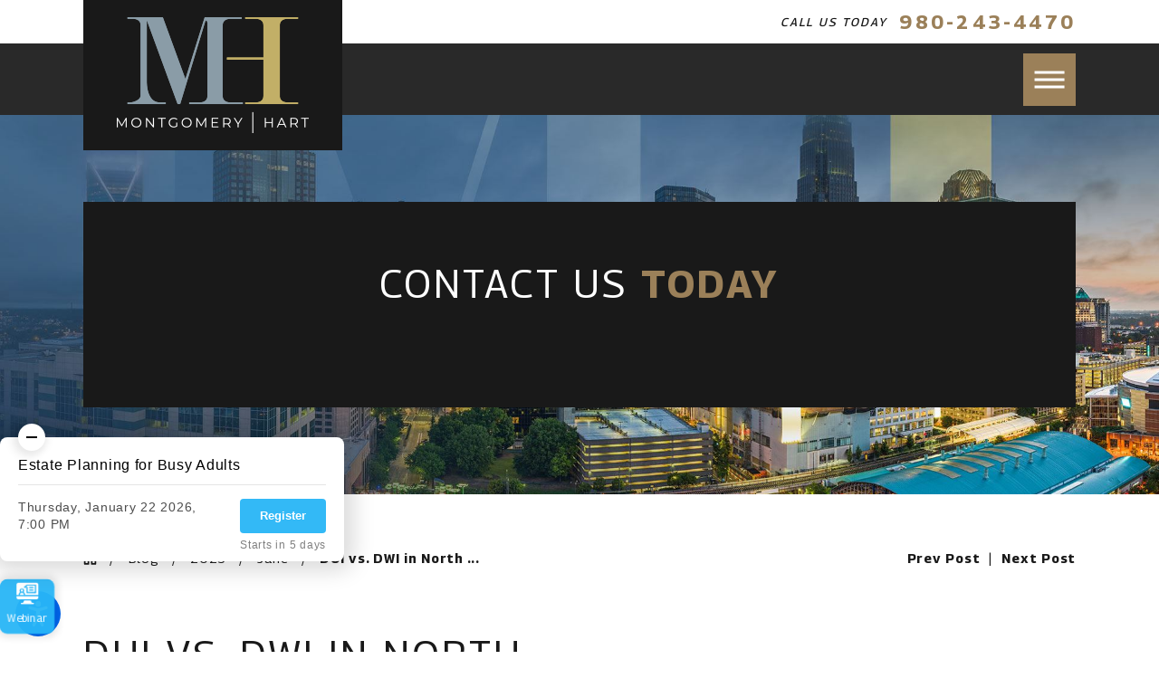

--- FILE ---
content_type: text/html; charset=utf-8
request_url: https://www.montgomeryandhart.com/blog/2023/june/dui-vs-dwi-in-north-carolina-whats-the-differenc/
body_size: 24203
content:
<!DOCTYPE html>
<html lang="en" data-anim="1" data-prlx="1" data-flr="1" data-i="x37dc20xp4z" data-is="rjhpqyi5ekc" data-gmap="AIzaSyCwJTxKcuNS02C2aLDwKK936ndO_olmIKY" data-sa="EqZh85aHv9jz1JidIck2SSDHnoipP1n9Mgu1RgkjfGi96dzX8pNVvf3JVa%2BGZKrQZZU9ocYU4Eae0pY8KQlw2%2Fuu75z07ZGpcCavk09mLOJA%2FIzumJuuICjiDLHDmVJSkgSh2lQJTTWrk7uMIi9%2FxmugDJNoQcLOP6dQ7guWvBsULaZA">
<head>
	<title>DUI vs. DWI in North Carolina: What's the Difference? | Montgomery and Hart, PLLC</title>
	<link rel="canonical" href="https://www.montgomeryandhart.com/blog/2023/june/dui-vs-dwi-in-north-carolina-whats-the-differenc/"/>
	<meta content="text/html; charset=utf-8" http-equiv="Content-Type"/>
	<meta content="initial-scale=1" name="viewport"/>
	<meta http-equiv="X-UA-Compatible" content="IE=edge,chrome=1"/>
	<meta name="description" content="Understand the distinction between DUI and DWI in North Carolina. Learn about the legal implications and consequences of each offense."/>
	<meta property="og:type" content="website"/>
	<meta property="og:site_name" content="Law Office of Montgomery and Hart, PLLC"/>
	<meta property="og:url" content="https://www.montgomeryandhart.com/blog/2023/june/dui-vs-dwi-in-north-carolina-whats-the-differenc/"/>
	<meta property="og:title" content="DUI vs. DWI in North Carolina: What's the Difference? | Montgomery and Hart, PLLC"/>
	<meta property="og:description" content="Understand the distinction between DUI and DWI in North Carolina. Learn about the legal implications and consequences of each offense."/>
	<meta property="og:image" content="https://www.montgomeryandhart.com/images/blog/shutterstock_1064996888-min.jpg"/>
	<meta name="twitter:card" content="summary_large_image"/>
	<meta name="twitter:title" content="DUI vs. DWI in North Carolina: What's the Difference? | Montgomery and Hart, PLLC"/>
	<meta name="twitter:description" content="Understand the distinction between DUI and DWI in North Carolina. Learn about the legal implications and consequences of each offense."/>
	<meta name="twitter:image" content="https://www.montgomeryandhart.com/images/blog/shutterstock_1064996888-min.jpg"/>
	<meta property="article:publisher" content="https://www.facebook.com/montgomeryandhart"/>
	<meta name="google-site-verification" content="kdNsPIJohwT13ytgvEU3Ro9zVC61hDjJ1b0lLpSc7L8"/>
	<style type="text/css">html{font-size:calc(15px + (18 - 15) * ((100vw - 1601px) / (1920 - 1601)));}*,::before,::after{box-sizing:border-box;}html{border:0px;}body{margin:0px;padding:0px;}section{position:relative;overflow:hidden;}[class*="mn_"]{width:100%;max-width:100%;margin:0 auto;position:relative;}ol,ul{list-style:none;padding:0;margin:0;}img{border:none;max-width:100%;}button{border:0px;}a{text-decoration:none;}icon svg,svg[data-use]{height:1em;width:1em;fill:currentcolor;}svg use:empty{display:none;}[data-src],[data-bg],[data-src].loading,[data-bg].loading,picture.loading img{filter:blur(3px);-webkit-filter:blur(3px);opacity:0;transition:none !important;}img{transition:opacity .5s ease 1s, filter .5s ease 1s !important;}.blk{display:block;}.rlt,.psu-bfr,.psu-aft,.bg-bx{position:relative;z-index:1;}.psu-bfr::before,.psu-aft::after,.bg-bx::before{content:'';position:absolute;width:100%;height:100%;top:0;left:0;z-index:-1;}#HeaderZone{z-index:10;position:relative;}.half,.col-50-50 > *{width:50%;}.hdr .mnu-btn.mbl{position:fixed;top:1em;left:1em;z-index:3;transition:transform .3s ease 0s;transform:translate(0,0);}.ui-scroll{overflow:auto;}.btn{position:relative;text-align:center;overflow:hidden;display:inline-block;align-items:center;}[class*="flx"]{align-items:stretch;align-content:space-around;display:flex;}.f_rev{flex-direction:row-reverse;}[class*="flx"] .fit{flex:0 0 auto;}[class*="flx"] .ato{flex:1 1 auto;}[class*="flx"] .str{align-self:stretch;}.f_c{justify-content:center;}.f_sb{justify-content:space-between;}body .f_m{align-items:center;}.f_clm{flex-direction:column;}.pnl-grp .lt-bg,.pnl-grp .dk-bg{background-color:transparent;}.pnl-grp > .bx > section + section{padding-top:0 !important;}.acc-opt.v1 .acc-mnu{visibility:hidden;transform:translateX(-100%);position:fixed;}.acc-opt.v1 .fltr{position:fixed;width:1rem !important;height:1rem !important;font-size:50px;bottom:1rem;right:1rem;opacity:1;z-index:2;}.acc-opt.v1 .fltr circle{fill:#0066EE;}.acc-opt.v1 .fltr path{fill:#fff;}@media screen and (min-width: 1281px){.hdr .nv{display:flex;visibility:visible;}.hdr .nv .mnu-nv,.hdr .nv .el-tab.lvl-1{display:none;}.hdr .mnu-btn.dkp{display:none;}[class*="ato-sz"][class*="flx-"][class*='-grd'] > li:nth-last-of-type(3n):first-of-type{width:calc(var(--third) - var(--grd-sp));}}@media screen and (max-width: 1600px){html{font-size:calc(15px + (18 - 15) * ((100vw - 1281px) / (1600 - 1281)));}html main br{display:none;}}@media screen and (max-width: 1280px){html{font-size:calc(14px + (17 - 14) * ((100vw - 801px) / (1280 - 801)));}.hdr .mnu-btn.dkp{display:block;}.hdr .nv{display:none;}}@media screen and (max-width: 1024px){.hd-1024{display:none !important;}section[class*="pd_v"]{padding-top:0!important;padding-bottom:0!important;}[class*="mn_"]{padding-left:0 !important;padding-right:0 !important;}[class*='flx'][class*="-ato-rsp"],[class*='flx'][class*="-blk-1024"]{display:block;}[class*='flx'][class*="-ato-rsp"] > ul,[class*='flx'][class*="-ato-rsp"] > li,[class*='flx'][class*="-ato-rsp"] > header,[class*='flx'][class*="-ato-rsp"] > div,[class*='flx'][class*="-ato-rsp"] > picture:not([class*="rsp_img"]),[class*='flx'][class*="-blk-1024"] > ul:not([class*="-grd"]):not([class*="rsp_img"]),[class*='flx'][class*="-blk-1024"] > li:not([class*="-grd"]):not([class*="rsp_img"]),[class*='flx'][class*="-blk-1024"] > header:not([class*="-grd"]):not([class*="rsp_img"]),[class*='flx'][class*="-blk-1024"] > div:not([class*="-grd"]):not([class*="rsp_img"]),[class*='flx'][class*="-blk-1024"] > picture:not([class*="-grd"]):not([class*="rsp_img"]){width:100% !important;margin-left:0 !important;margin-right:0 !important;max-width:100% !important;}.f_sb[class*="-ato-rsp"] > ul,.f_sb[class*="-ato-rsp"] > header,.f_sb[class*="-ato-rsp"] > div,.f_sb[class*="-ato-rsp"] > picture,.f_sb[class*='flx'][class*="-ato-rsp"] > ul,.f_sb[class*='flx'][class*="-ato-rsp"] > header,.f_sb[class*='flx'][class*="-ato-rsp"] > div,.f_sb[class*='flx'][class*="-ato-rsp"] > picture,.f_is-olp[class*='flx'][class*="-ato-rsp"] > ul,.f_is-olp[class*='flx'][class*="-ato-rsp"] > header,.f_is-olp[class*='flx'][class*="-ato-rsp"] > div,.f_is-olp[class*='flx'][class*="-ato-rsp"] > picture{width:100% !important;}}@media screen and (max-width: 800px){html{font-size:calc(16px + (18 - 16) * ((100vw - 501px) / (800 - 501)));}.hdr .mnu-btn.mbl{display:block;}.hdr .mnu-btn.dkp{display:none !important;}}@media screen and (max-width: 500px){html{font-size:calc(15px + (17 - 15) * ((100vw - 320px) / (500 - 320)));}}@media screen and (min-width: 411px) and (max-width: 412px) and (min-height: 822px) and (max-height: 823px){html{font-size:15.444px;}}@media screen and (min-width: 359px) and (max-width: 360px){html{font-size:15.444px;}}</style>
	<style type="text/css">#HeaderZone{z-index:10;position:relative;}.overlap #HeaderZone{position:absolute;width:100%;top:0;left:0;}.mrg_bt{margin-bottom:calc((30 * 1px) + (45 - 30) * ((100vw - 320px) / (1920 - 320)));}.hdr .mnu-btn span{position:absolute;width:2.25em;height:3px;top:50%;left:50%;transition:background-color .3s ease 0s;transform:translate(-50%,-50%);}.lt-bg.hdr .mnu-btn.mbl > span,.dk-bg.hdr .mnu-btn.mbl > span{background-color:#FFFFFF;}.hdr .tp-lg{max-width:calc((250 * 1px) + (374 - 250) * ((100vw - 320px) / (1920 - 320)));}.mn_wd{max-width:calc(91.333rem + calc((20 * 1px) + (140 - 20) * ((100vw - 320px) / (1920 - 320))) * 2);}.pd_tp{padding-top:1rem;}.pd_tp-30{padding-top:calc(1rem * .6);}.pd_tp-60{padding-top:calc(1rem * 1.2);}.pd_tp-70{padding-top:calc(1rem * 1.4);}.pd_bt-30{padding-bottom:calc(1rem * .6);}.pd_bt{padding-bottom:1rem;}.pd_bt-60{padding-bottom:calc(1rem * 1.2);}.pd_tp-70{padding-bottom:calc(1rem * 1.4);}.pd_v{padding-top:calc((50 * 1px) + (100 - 50) * ((100vw - 320px) / (1920 - 320)));padding-bottom:calc((50 * 1px) + (100 - 50) * ((100vw - 320px) / (1920 - 320)));}.pd_v-10{padding-top:calc(calc((50 * 1px) + (100 - 50) * ((100vw - 320px) / (1920 - 320))) * .2);padding-bottom:calc(calc((50 * 1px) + (100 - 50) * ((100vw - 320px) / (1920 - 320))) * .2);}.pd_v-30{padding-top:calc(calc((50 * 1px) + (100 - 50) * ((100vw - 320px) / (1920 - 320))) * .6);padding-bottom:calc(calc((50 * 1px) + (100 - 50) * ((100vw - 320px) / (1920 - 320))) * .6);}.pd_v-40{padding-top:calc(calc((50 * 1px) + (100 - 50) * ((100vw - 320px) / (1920 - 320))) * .8);padding-bottom:calc(calc((50 * 1px) + (100 - 50) * ((100vw - 320px) / (1920 - 320))) * .8);}.pd_v-60{padding-top:calc(calc((50 * 1px) + (100 - 50) * ((100vw - 320px) / (1920 - 320))) * 1.2);padding-bottom:calc(calc((50 * 1px) + (100 - 50) * ((100vw - 320px) / (1920 - 320))) * 1.2);}.pd_h-10{padding-left:calc(calc((20 * 1px) + (140 - 20) * ((100vw - 320px) / (1920 - 320))) * .2);padding-right:calc(calc((20 * 1px) + (140 - 20) * ((100vw - 320px) / (1920 - 320))) * .2);}.pd_h-20{padding-left:calc(calc((20 * 1px) + (140 - 20) * ((100vw - 320px) / (1920 - 320))) * .4);padding-right:calc(calc((20 * 1px) + (140 - 20) * ((100vw - 320px) / (1920 - 320))) * .4);}.pd_h-30{padding-left:calc(calc((20 * 1px) + (140 - 20) * ((100vw - 320px) / (1920 - 320))) * .6);padding-right:calc(calc((20 * 1px) + (140 - 20) * ((100vw - 320px) / (1920 - 320))) * .6);}.mrg_rt-40{margin-right:calc(1rem * .8);}.mrg_rt-90{margin-right:calc(1rem * 1.8);}.mrg_lt-90{margin-left:calc(1rem * 1.8);}.mrg_bt-40{margin-bottom:calc(calc((30 * 1px) + (45 - 30) * ((100vw - 320px) / (1920 - 320))) * .8);}.mrg_bt-60{margin-bottom:calc(calc((30 * 1px) + (45 - 30) * ((100vw - 320px) / (1920 - 320))) * 1.2);}section header > *:nth-child(2):not(p){margin-top:0.5em;}section header > strong,section header > a > strong,section header > b,section header > a > b{display:block;}h1,h2,h3,h4,h5,h6{margin:0;}.full{width:100%;}.half{width:50%;}.four-fifths{width:80%;}.fifth{width:20%;}.f_sb > .half{width:calc( 50% - 4.8% );}h1 > b,h1 > strong,section header > *:first-child:not(a) > b,section header > *:first-child:not(a) > strong{display:inline-block;}.cnt-stl h1 + h2,.cnt-stl h1 + h3,.cnt-stl h1 + h4,.cnt-stl h2 + h3,.cnt-stl h2 + h4{margin-top:0.65rem;}.cnt-stl h1{margin-bottom:0.65rem;}.cnt-stl h2,.cnt-stl h3,.cnt-stl h4,.cnt-stl h5,.cnt-stl h6{margin-top:1.5rem;margin-bottom:2rem;}.psu-bfr::before,.psu-aft::after,.bg-bx::before{content:'';position:absolute;width:100%;height:100%;top:0;left:0;z-index:-1;pointer-events:none;}.dk-lg,.lt-lg{display:none;}.lt-bg .dk-lg{display:block;}.dk-bg .lt-lg{display:block;}.f_r{justify-content:flex-end;}.ta_c{text-align:center;}.ta_l{text-align:left;}.cnt-stl > *:first-child{margin-top:0;}.cnt-stl > *:last-child{margin-bottom:0;}.cnt-stl > p + p{margin-top:2rem;}[class*="mn_"]{width:100%;max-width:100%;margin:0 auto;position:relative;padding-left:calc((20 * 1px) + (140 - 20) * ((100vw - 320px) / (1920 - 320)));padding-right:calc((20 * 1px) + (140 - 20) * ((100vw - 320px) / (1920 - 320)));}html:not(.cms-content) .el-tab-box .el-tab-panel:not(.active),html:not(.cms-content) .el-tab-box .el-panel:not(.active){display:none;visibility:hidden;}.btn.v1{z-index:1;overflow:hidden;text-align:center;display:inline-flex;align-items:center;padding:0.25em 2em 0.25em 0em;transition:color 0.3s ease 0s;}[class*='flx'][class*='-grd']{flex-wrap:wrap;position:relative;width:calc(100% + 1.8rem);left:calc(1.8rem * -.5);margin-top:calc( 1.8rem * -.5);margin-bottom:calc( 1.8rem * -.5);}[class*='flx'][class*='-grd'][class*='-sml'] > li.half{max-width:calc(50% - (1.8rem * .7));}[class*='flx'][class*='-grd'][class*='-lrg']{width:calc(100% + (1.8rem * 1.5));left:calc((1.8rem * 1.5) * -.5);margin-top:calc( (1.8rem * 1.5) * -.5);margin-bottom:calc( (1.8rem * 1.5) * -.5);}[class*='flx'][class*='-grd'][class*='-lrg'] > li{margin:calc(((1.8rem * 1.5) - 0.111rem) * .5);}[class*='flx'][class*='-grd'][class*='-lrg'] > li.half{max-width:calc(50% - (1.8rem * 1.5));}[class*='flx'][class*='-grd'][class*='-sml']{width:calc(100% + (1.8rem * .7));left:calc((1.8rem * .7) * -.5);margin-top:calc( (1.8rem * .7) * -.5);margin-bottom:calc( (1.8rem * .7) * -.5);}[class*='flx'][class*='-grd'][class*='-sml'] > li{margin:calc(((1.8rem * .7) - 0.111rem) * .5);}[class*='flx'][class*='-grd'] > li.fifth{max-width:calc(20% - 1.8rem);}[class*='flx'][class*='-grd'] > li{margin:calc((1.8rem - 0.111rem) * .5);flex:1 1 auto;}.bdr_b{border-bottom-width:1px;border-bottom-style:solid;}.img-bg{position:absolute;left:0;top:0;width:100%;height:100%;overflow:hidden;pointer-events:none;}.img-bg img{position:relative;left:50%;top:50%;width:auto;height:auto;min-width:calc(100% + 2px);min-height:calc(100% + 2px);transform:translate(-50%,-50%);pointer-events:none;}.hdr .mnu-btn{display:none;width:4em;height:4em;position:relative;cursor:pointer;}.hdr .mnu-btn span:first-of-type{margin-top:0.556em;}.hdr .mnu-btn span:last-of-type{margin-top:-0.556em;}.acc-opt.v1 .fltr{position:fixed;cursor:pointer;width:50px !important;height:50px !important;font-size:50px;bottom:1rem;right:1rem;opacity:1;z-index:2;transform:translateY(0);transition:opacity .3s ease 0s, transform .3s ease 0s;}.acc-opt.v1 .fltr.lt{right:auto;left:1rem;}.pop{position:fixed;top:0;left:0;width:100%;height:100%;opacity:0;z-index:15;margin:0 !important;pointer-events:none;transform:translateX(-100%);transition:opacity .3s ease 0s, transform .3s ease 0s, visibility 0s ease .3s;}[data-role="scroller"] [data-role="container"]{position:relative;overflow:hidden;}[data-role="scroller"] [data-role="list"]{flex-wrap:nowrap !important;position:relative;transition:transform .6s ease 0s, margin .6s ease 0s;}[data-role="scroller"] [data-role="item"]{flex:0 0 auto !important;transition:opacity .6s ease 0s;}@media screen and (min-width: 801px){.hdr .lg-bx{position:absolute;top:0;left:calc((20 * 1px) + (140 - 20) * ((100vw - 320px) / (1920 - 320)));z-index:3 !important;bottom:calc( calc((45 * 1px) + (30 - 45) * ((100vw - 800px) / (1920 - 800))) * -1);}}@media screen and (min-width:1025px){.anm_img img,.anm_seq-imgs > picture img,.anm_hlf-lt,.anm_hlf-rt,.anm_hlf-up,.anm_hlf-dn,.anm_seq-lst > li{opacity:0;transition:opacity 1s ease 0s, transform 1s ease 0s;}.hdr .tp-br,.hdr .nv-bx{padding-right:calc((20 * 1px) + (140 - 20) * ((100vw - 320px) / (1920 - 320)));}[class*="ato-sz"][class*="flx-"][class*="-grd"]:not([class*="mx-3"]) > li:nth-last-of-type(4n-1):first-of-type{width:calc(25% - 1.8rem);max-width:calc(25% - 1.8rem);}}@media screen and (min-width:1281px){.hdr .nv{padding-top:0;padding-bottom:0;display:flex;visibility:visible;}.hdr .scd-nav + .bx{position:relative;padding-left:calc(1rem * 0.8);}.hdr .nv .mnu-nv,.hdr .nv .el-tab.lvl-1,.hdr .mbl-qk-lnks{display:none;}}@media screen and (max-width: 1600px) and (min-width: 1281px){.hdr .nv-bx .el-tab-box{max-width:calc((750 * 1px) + (996 - 750) * ((100vw - 1280px) / (1600 - 1280)));}}@media screen and (min-width: 1349px) and (max-width: 1350px){.anm_img img,.anm_seq-imgs > picture img,.anm_hlf-lt,.anm_hlf-rt,.anm_hlf-up,.anm_hlf-dn,.anm_seq-lst > li{opacity:1 !important;transform:none !important;}.img img,.img-bg img,video{display:none !important;}.hdr .tp-lg img,.ftr .lg-bx img{width:216px;height:122px;}}@media screen and (max-width:1600px){[data-role="scroller"] [data-role="list"].sl_ato-rsp [data-role="item"].fifth{width:25%;}}@media screen and (max-width: 1280px){.hdr .nv{display:block;position:fixed;width:100%;height:100vh;left:0;top:0;z-index:2;overflow:auto;padding-bottom:4em;transform:translateX(-100%);transition:transform var(--g-trn-sp) var(--g-trn-tf) 0s, visibility 0s var(--g-trn-tf) var(--g-trn-sp);box-shadow:0.1em 0.1em 1em rgb(0 0 0 / 20%);}.hd-1280{display:none !important;}[class*="ato-sz"][class*='flx'][class*='-grd'] > li{width:calc(33.333% - 1.8rem);}[data-role="scroller"] [data-role="list"].sl_ato-rsp [data-role="item"].fifth{width:33.333%;}[data-role="scroller"] [class*='-grd'][data-role="list"].sl_ato-rsp [data-role="item"].fifth{max-width:calc(33.333% - 1.8rem);}[data-role="scroller"] [class*='-grd'][data-role="list"].sl_ato-rsp [data-role="item"].third{max-width:calc(50% - 1.8rem);}[data-role="scroller"] [data-role="list"].sl_ato-rsp [data-role="item"].third{width:50%;}}@media screen and (max-width:1024px){[class*="mn_"]{padding-left:0;padding-right:0;}.rsp_pd{padding:calc((50 * 1px) + (100 - 50) * ((100vw - 320px) / (1920 - 320))) calc((20 * 1px) + (140 - 20) * ((100vw - 320px) / (1920 - 320))) !important;}.rsp_pd-h{padding-left:calc((20 * 1px) + (140 - 20) * ((100vw - 320px) / (1920 - 320))) !important;padding-right:calc((20 * 1px) + (140 - 20) * ((100vw - 320px) / (1920 - 320))) !important;}[class*="ato-sz"][class*='flx'][class*='-grd'][class*='-lrg'] > li{width:calc(50% - (1.8rem * 1.5));}[class*="ato-sz"][class*='flx'][class*='-grd'] > li{width:calc(50% - 1.8rem);}.ta_c-1024{text-align:center !important;}.hdr .tp-br.bg-bx::before{width:100%;}}@media screen and (max-width:800px){.hdr .mnu-btn.dkp{display:none;}.hdr .mnu-btn.mbl{display:block;}.hdr .tp-lg{margin-left:auto;margin-right:auto;}.hdr .nv-bx{padding:0 !important;}.ta_c-800 [class*="flx"],[class*="flx"].ta_c-800{justify-content:center;}[class*='flx'][class*="-blk-800"]{display:block;}[class*='flx'][class*="-blk-800"] > ul:not([class*="-grd"]):not([class*="rsp_img"]),[class*='flx'][class*="-blk-800"] > li:not([class*="-grd"]):not([class*="rsp_img"]),[class*='flx'][class*="-blk-800"] > header:not([class*="-grd"]):not([class*="rsp_img"]),[class*='flx'][class*="-blk-800"] > div:not([class*="-grd"]):not([class*="rsp_img"]),[class*='flx'][class*="-blk-800"] > picture:not([class*="-grd"]):not([class*="rsp_img"]){width:100% !important;margin-left:0 !important;margin-right:0 !important;}[class*='flx'][class*="-blk-800"][class*="-grd"],[class*='-sml'][class*='flx'][class*="-blk-800"][class*="-grd"]{width:100% !important;left:0 !important;margin-top:0 !important;margin-bottom:0 !important;}[class*="ato-sz"][class*="flx-"][class*='-grd'] > li:not(#_){width:calc(50% - 1.8rem);}[data-role="scroller"] [class*="-grd"][data-role="list"].sl_ato-rsp [data-role="item"].fifth{width:50%;}}@media screen and (max-width:500px){.pd_h-10,.pd_h-20{padding-left:calc(calc((20 * 1px) + (140 - 20) * ((100vw - 320px) / (1920 - 320))) * .6);padding-right:calc(calc((20 * 1px) + (140 - 20) * ((100vw - 320px) / (1920 - 320))) * .6);}[data-role="scroller"] [data-role="list"].sl_itm-100-500 [data-role="item"]{width:100% !important;}[data-role="scroller"] [class*='-grd'][data-role="list"].sl_itm-100-500 [data-role="item"]{max-width:calc(100% - 1.8rem) !important;}[data-role="scroller"] [class*='-grd'][data-role="list"][class*='-lrg'].sl_itm-100-500 [data-role="item"]{max-width:calc(100% - (1.8rem * 1.5)) !important;}[class*='flx'][class*="-blk-500"] > ul:not([class*="-grd"]):not([class*="rsp_img"]),[class*='flx'][class*="-blk-500"] > li:not([class*="-grd"]):not([class*="rsp_img"]),[class*='flx'][class*="-blk-500"] > header:not([class*="-grd"]):not([class*="rsp_img"]),[class*='flx'][class*="-blk-500"] > div:not([class*="-grd"]):not([class*="rsp_img"]),[class*='flx'][class*="-blk-500"] > picture:not([class*="-grd"]):not([class*="rsp_img"]){width:100% !important;margin-left:0 !important;margin-right:0 !important;}}@media screen and (min-width: 411px) and (max-width: 412px) and (min-height: 822px) and (max-height: 823px){.hdr .tp-lg img,.ftr .lg-bx img,.sd-lg img,.img-bg img,.img img,svg{display:none !important;}.hdr .tp-lg img{width:216px;height:122px;}.ftr .lg-bx img{width:188px;height:106px;}.mstg .inf .fnt_pl{font-size:17.725px;}.srv.v3 header h1{font-size:26.5px !important;}}@media screen and (min-width:359px) and (max-width:360px){.hdr .tp-lg img,.ftr .lg-bx img,.sd-lg img,.img-bg img,.img img,svg{display:none !important;}.hdr .tp-lg img{width:216px;height:122px;}.ftr .lg-bx img{width:188px;height:106px;}}</style>
	<style type="text/css">:root{--fnt-t:"Georama", sans-serif;--fnt-m:"Georama", sans-serif;--fnt-cnt-s:0.86rem;--fnt-cnt-lh:2.23;--fnt-cnt-ls:.05em;--fnt-pl-s:1.14rem;--fnt-pl-lh:1.66;--fnt-pl-ls:.1em;--fnt-t-big-ff:"Georama", sans-serif;--fnt-t-big-s:3.78rem;--fnt-t-big-lh:1.21;--fnt-t-big-ls:.075em;--fnt-t-big-w:400;--fnt-t-big-tt:uppercase;--fnt-t-1-ff:"Georama", sans-serif;--fnt-t-1-s:2.84rem;--fnt-t-1-lh:1.2;--fnt-t-1-ls:0.069em;--fnt-t-1-w:400;--fnt-t-1-tt:uppercase;--fnt-t-3-ff:"Georama", sans-serif;--fnt-t-3-s:1.33rem;--fnt-t-3-lh:1.42;--fnt-t-3-ls:0.2em;--fnt-t-3-w:400;--fnt-t-3-tt:uppercase;--fnt-t-4-ff:"Georama", sans-serif;--fnt-t-4-s:1.14rem;--fnt-t-4-lh:1.55;--fnt-t-4-ls:0.1em;--fnt-t-4-w:500;--fnt-t-4-tt:uppercase;--fnt-t-6-ff:"Georama", sans-serif;--fnt-t-6-s:0.76rem;--fnt-t-6-lh:2.18;--fnt-t-6-ls:0.15em;--fnt-t-6-w:500;--fnt-t-6-tt:uppercase;--fnt-phn-ff:"Georama", sans-serif;--fnt-phn-s:0.95rem;--fnt-phn-lh:1.2;--fnt-phn-ls:0.15em;--fnt-phn-w:700;--btn-v1-ff:"Georama", sans-serif;--btn-v1-s:0.85rem;--btn-v1-lh:1.2;--btn-v1-ls:0.15em;--btn-v1-w:500;--btn-v1-tt:uppercase;--fnt-frm-ff:"Georama", sans-serif;--fnt-frm-lh:1.2;--fnt-frm-ls:0em;--fnt-frm-w:500;--fnt-frm-tt:none;}body{font-family:var(--fnt-m);line-height:var(--fnt-cnt-lh);font-size:var(--fnt-cnt-s);letter-spacing:var(--fnt-cnt-ls);}[class*="fnt_t-"]{display:block;font-style:normal;}.hdr .scd-nav a,.hdr .nv ul li a{outline:none;line-height:1.2;font-size:calc(var(--fnt-cnt-s) * 0.81);font-weight:500;text-transform:uppercase;font-family:var(--fnt-t);letter-spacing:0.15rem;}.fnt_t-6,.cnt-stl h6{font-family:var(--fnt-t-6-ff);font-size:var(--fnt-t-6-s);letter-spacing:var(--fnt-t-6-ls);line-height:var(--fnt-t-6-lh);font-weight:var(--fnt-t-6-w);text-transform:var(--fnt-t-6-tt);}.fnt_t-big{font-family:var(--fnt-t-big-ff);font-size:var(--fnt-t-big-s);letter-spacing:var(--fnt-t-big-ls);line-height:var(--fnt-t-big-lh);font-weight:var(--fnt-t-big-w);text-transform:var(--fnt-t-big-tt);word-break:break-word;}.fnt_pl{font-size:var(--fnt-pl-s);line-height:var(--fnt-pl-lh);letter-spacing:var(--fnt-pl-ls);}.fnt_phn{font-family:var(--fnt-phn-ff);font-size:var(--fnt-phn-s);letter-spacing:var(--fnt-phn-ls);line-height:var(--fnt-phn-lh);font-weight:var(--fnt-phn-w);}.hdr .tgl{font-style:italic;}.btn.v1{font-family:var(--btn-v1-ff);font-size:var(--btn-v1-s);letter-spacing:var(--btn-v1-ls);line-height:var(--btn-v1-lh);font-weight:var(--btn-v1-w);text-transform:var(--btn-v1-tt);}.fnt_t-4,.cnt-stl h4{font-family:var(--fnt-t-4-ff);font-size:var(--fnt-t-4-s);letter-spacing:var(--fnt-t-4-ls);line-height:var(--fnt-t-4-lh);font-weight:var(--fnt-t-4-w);text-transform:var(--fnt-t-4-tt);}h1 u,h2 u,h3 u,h4 u,h5 u,h6 u,section header u,[class*="fnt_t"] u,.cnt-stl h1 strong,.cnt-stl h2 strong,.cnt-stl h3 strong,.cnt-stl h4 strong,.cnt-stl h5 strong,.cnt-stl h6 strong{font-weight:700;text-decoration:none;}h1,.fnt_t-1,section header > :first-child:not(a):not(.fnt_t-big){font-family:var(--fnt-t-1-ff);font-size:var(--fnt-t-1-s);letter-spacing:var(--fnt-t-1-ls);line-height:var(--fnt-t-1-lh);font-weight:var(--fnt-t-1-w);text-transform:var(--fnt-t-1-tt);word-break:break-word;}h3,.fnt_t-3,section header > *:nth-child(2):not(p),aside header > *:first-child:not(a){font-family:var(--fnt-t-3-ff);font-size:var(--fnt-t-3-s);letter-spacing:var(--fnt-t-3-ls);line-height:var(--fnt-t-3-lh);font-weight:var(--fnt-t-3-w);text-transform:var(--fnt-t-3-tt);}fieldset li label:not([class*="fnt_"]){font-family:var(--fnt-frm-ff);letter-spacing:var(--fnt-frm-ls);line-height:var(--fnt-frm-lh);font-weight:var(--fnt-frm-w);text-transform:var(--fnt-frm-tt);}.cnt-stl{font-size:var(--fnt-cnt-s);letter-spacing:var(--fnt-cnt-ls);}@media screen and (max-width:1600px){.fnt_t-big{font-size:calc(3.78rem * 0.85);}h1,.fnt_t-1,section header > :first-child:not(a):not(.fnt_t-big){font-size:calc(2.84rem * 0.95);}}@media screen and (max-width: 1280px){.fnt_t-big{font-size:calc(3.78rem * 0.75);}h1,.fnt_t-1,section header > :first-child:not(a):not(.fnt_t-big){font-size:calc(2.84rem * 0.9);}}@media screen and (max-width:800px){.fnt_t-big{font-size:calc(3.78rem * 0.65);}h1,.fnt_t-1,section header > :first-child:not(a):not(.fnt_t-big){font-size:calc(2.84rem * 0.8);}}@media screen and (max-width:500px){.fnt_phn{font-size:calc(1.4rem * 0.9);}.fnt_pl{font-size:calc(1.14rem * 0.85);}.fnt_t-2{font-size:calc(1.7rem * 0.8);}.fnt_t-4,.cnt-stl h4{font-size:calc(1.14rem * 0.9);}.fnt_t-big{font-size:calc(3.78rem * 0.6);}h1,.fnt_t-1,section header > :first-child:not(a):not(.fnt_t-big){font-size:calc(2.84rem * 0.65);}h3,.fnt_t-3,section header > *:nth-child(2):not(p),aside header > *:first-child:not(a){font-size:calc(1.33rem * 0.7);}}@media screen and (max-width:380px){.fnt_t-big{font-size:calc(3.78rem * 0.5);}}</style>
	<style type="text/css">:root{--buttons:#9B8059;--secondary:#000000;--accent:#a0a0a0;--accent-alt:#F5F4F4;--link-alt:#9B8059;--main-bg-alt:#292929;--link:#9B8059;--inner-bg-alt:#191919;--primary:#9B8059;--main-bg:#FFFFFF;--inner-bg:#9B8059;--text:#191919;--primary-alt:#FFFFFF;--black:#000000;--secondary-alt:#FFFFFF;--text-alt:#FFFFFF;}.dk-bg .bg-bx.lk-bg.alt-bg::before,.lt-bg .bg-bx.ulk-bg.alt-bg::before{background-color:var(--main-bg-alt);}.lt-bg{background-color:var(--main-bg);color:var(--text);}.dk-bg{background-color:var(--main-bg-alt);color:var(--text-alt);}.dk-bg .bg-bx.lk-bg::before,.lt-bg .bg-bx.ulk-bg::before{background-color:var(--inner-bg-alt);}.dk-bg .bg-bx.lk-bg,.lt-bg .bg-bx.ulk-bg{color:var(--text-alt);}.dk-bg a.clr-swp,.lt-bg .bg-bx.ulk-bg a.clr-swp{color:var(--text-alt);}.dk-bg a,.lt-bg .bg-bx.ulk-bg a,.dk-bg .bg-bx.ulk-bg.alt-bg a{color:var(--link-alt);}.dk-bg a[href^=tel],.lt-bg .bg-bx.ulk-bg a[href^=tel]{color:var(--link) !important;}.lt-bg a.clr-swp,.dk-bg .bg-bx.ulk-bg a.clr-swp{color:var(--text);}.dk-bg .fnt_tc-big,.lt-bg .bg-bx.ulk-bg .fnt_tc-big{color:var(--primary-alt);}.lt-bg .bg-bx.lk-bg::before,.lt-bg .bg-bx.lk-bg .bg-bx.lk-bg::before,.dk-bg .bg-bx.ulk-bg::before{background-color:var(--inner-bg);}.dk-bg .cnt-stl h4,.dk-bg .fnt_tc-4,.lt-bg .bg-bx.ulk-bg h4,.lt-bg .bg-bx.ulk-bg .fnt_tc-4,.lt-bg .bg-bx.lk-bg h4,.lt-bg .bg-bx.lk-bg .fnt_tc-4,.lt-bg .bg-bx.lk-bg h5,.lt-bg .bg-bx.lk-bg .fnt_tc-5{color:var(--text-alt);}.lt-bg [class*="bdr_"],.dk-bg .bg-bx.ulk-bg [class*="bdr_"]{border-color:rgba(0,0,0,0.1);}.lt-bg .bg-bx.lk-bg,.dk-bg .bg-bx.ulk-bg{color:var(--text-alt);}h1 u,h2 u,h3 u,h4 u,h5 u,h6 u,section header u,[class*="fnt_t"]:first-child u,.cnt-stl h1 strong{color:var(--buttons);}section.lt-bg header > *:nth-child(2) u,section.dk-bg .bg-bx.ulk-bg header > *:nth-child(2) u,.lt-bg [class*="fnt_t"] + [class*="fnt_t"] u{color:var(--text);}.dk-bg .inp-sgt,.dk-bg .input-text,.lt-bg .bg-bx.ulk-bg .inp-sgt,.lt-bg .bg-bx.ulk-bg .input-text{border-color:rgba(255,255,255,0.4);color:var(--text);background:var(--main-bg);}.lt-bg .bg-bx.lk-bg.alt-bg::before,.dk-bg .bg-bx.ulk-bg.alt-bg::before{background-color:var(--main-bg);}.lt-bg .clr-txt,.dk-bg .bg-bx.ulk-bg .clr-txt{color:var(--text);}.clr-btn{color:var(--buttons);}.dk-bg.hdr .mnu-btn.mbl{background-color:var(--buttons);}body .lt-bg .btn.v1,body .dk-bg .btn.v1,.dk-bg .bg-bx.ulk-bg .lk-bg .btn.v1{color:var(--buttons);}.sel svg{color:var(--buttons);}</style>
	<style type="text/css">fieldset{border:none;padding:0;margin:0;}fieldset li label{display:block;font-size:14px;text-align:left;transition:color .3s ease 0s;}.input-text{width:100%;font-size:100%;text-align:left;padding:.5rem 1rem;border-width:1px;border-style:solid;border-radius:0rem;background-clip:padding-box !important;transition:background-color .3s ease 0s, border-color .3s ease 0s, color .3s ease 0s;}input,textarea,select{border:0;width:100%;height:100%;outline:none;color:inherit;font-size:inherit;font-weight:normal;font-family:inherit;line-height:inherit;text-transform:none;background-color:transparent;}picture img{width:100%;}.validation{right:0;top:100%;opacity:0;z-index:2;display:block;font-size:.8em;padding:.5em 1em;position:absolute;visibility:hidden;white-space:nowrap;transition:opacity .3s ease 0s, visibility 0s ease 0s;}.sel svg{right:0.5rem;font-size:1rem;position:absolute;pointer-events:none;}[class*='flx'][class*='-grd'][class*='-sml']{width:calc(100% + (1.8rem * .7));left:calc((1.8rem * .7) * -.5);margin-top:calc( (1.8rem * .7) * -.5);margin-bottom:calc( (1.8rem * .7) * -.5);}[class*='flx'][class*='-grd'][class*='-sml'] > li{margin:calc(((1.8rem * .7) - 0.111rem) * .5);}@media screen and (min-width: 1025px){.bnr-tls .half{width:calc(50% - 4.8%);}.hlf-big{width:calc(50% + 4.8% );}.hlf-md{width:calc(50% - ( 4.8% * 2.25) );}.hlf-sm{width:calc(50% - ( 4.8% * 2.75) );}.sel svg{bottom:0.8rem;}}</style>
	<script type="text/javascript">
(function(n){var t=n.Process||{},i=function(n){var t=+n;return isNaN(t)?n:t},u=function(n){return decodeURIComponent(n.replace(/\+/g,"%20"))},h=/\{(.+?)\}/g,c=window.location.hash&&window.location.hash[1]==="~"&&!/\bSPPC=./i.test(document.cookie||""),s=[],e=null,r=null,o=null,f=null;t.Page=function(n){for(var i=n.length;i--;)c?s.push(n[i]):t.Element(document.getElementById(n[i]))};t.Delayed=function(){var n,i;for(r=null;n=s.shift();)t.Element(document.getElementById(n));try{i=new CustomEvent("process.delayed",{bubbles:!0,cancelable:!0});document.documentElement.dispatchEvent(i)}catch(u){}};t.Element=function(n){if(n)switch(n.getAttribute("data-process")){case"if":t.If(n);break;case"replace":t.Replace(n);break;default:t.Fix(n)}};t.Replace=function(n){var i,f=n.parentNode,r=document.createTextNode(t.Get(n.getAttribute("data-replace"))),u=n.firstElementChild;u&&u.getAttribute&&(i=u.getAttribute("href"))&&i.substring(0,4)==="tel:"&&(i=document.createElement("a"),i.setAttribute("href","tel:"+r.data),i.appendChild(document.createTextNode(r.data)),r=i);f.insertBefore(r,n);f.removeChild(n)};t.Fix=function(n){var r,u,i,f=n.attributes.length,e=n.childNodes.length;if(n.nodeName==="SCRIPT"){n.parentNode.removeChild(n);return}while(f--)r=n.attributes[f],r.name.substring(0,13)=="data-replace-"&&(u=r.name.substring(13),n.setAttribute(u,t.Get(r.value)),n.removeAttribute(r.name));while(e--)i=n.childNodes[e],i.nodeType===3&&i.data&&i.data.indexOf("{")>=0&&(i.data=t.Get(i.data))};t.If=function(n){for(var i,u,f,e,o=n.parentNode,s=n.attributes.length,r=undefined;s--;){i=n.attributes[s];switch(i.name){case"field":r=t.Check(n,t.Get(i.value));break;case"nofield":r=!t.Check(n,t.Get(i.value))}if(r!==undefined)break}if(r)for(u=n.childNodes,f=0,e=u.length;f<e;f++)o.insertBefore(u[0],n);o.removeChild(n)};t.Check=function(n,r){for(var u,f,e=n.attributes.length;e--;){u=n.attributes[e];switch(u.name){case"equals":return r==t.Get(u.value);case"gt":case"greaterthan":case"morethan":return i(r)>i(t.Get(u.value));case"gte":return i(r)>=i(t.Get(u.value));case"lt":case"lessthan":case"lesserthan":return i(r)<i(t.Get(u.value));case"lte":return i(r)<=i(t.Get(u.value));case"ne":case"notequals":return r!=t.Get(u.value);case"contains":return f=t.Get(u.value),r.indexOf(f>=0);case"notcontains":return f=t.Get(u.value),!r.indexOf(f>=0);case"in":return f=t.Get(u.value),t.InArray(r,(""+f).split(","));case"notin":return f=t.Get(u.value),!t.InArray(r,(""+f).split(","));case"between":return f=t.Get(u.value).Split(","),f.length==2&&i(r)>=i(f[0])&&i(r)<=i(f[1])?!0:!1}}return!!r};t.InArray=function(n,t){for(var i=t.length;i--;)if(t[i]==n)return!0;return!1};t.Get=function(n){return n.replace(h,function(n,i){var r=i.split("/"),f=r.shift();return t.Data(f.split(":"),0,r[0])||u(r.shift()||"")})};t.Data=function(n,i,r){var u;switch(n[i].toLowerCase()){case"f":return t.Format(n[i+1],n,i+2,r);case"if":return t.Data(n,i+1)?n.pop():"";case"ifno":case"ifnot":return t.Data(n,i+1)?"":n.pop();case"q":case"querystring":return t.Query(n[i+1])||"";case"session":case"cookie":return t.Cookie(n[i+1])||"";case"number":return t.Number(n[i+1],r)||"";case"request":return u=t.Cookie("RWQ")||window.location.search,u&&u[0]==="?"&&n[i+1]&&n[i+1][0]!="?"&&(u=u.substr(1)),u;case"u":return t.UserData(n[i+1])||"";default:return""}};t.Format=function(n,i,r,u){var h,f,s,e,o;if(!n||r>i.length-1)return"";if(h=null,f=null,n=n.toLowerCase(),e=0,n=="binary")e=2;else if(r+1<i.length)switch(n){case"p":case"phone":case"p2":case"phone2":case"p3":case"phone3":i[r].indexOf("0")>=0&&(f=i[r],e=1);break;default:s=parseInt(i[r]);isNaN(s)||(h=s,e=1)}o=t.Data(i,r+e,u);switch(n){case"p":case"phone":return t.Phone(""+o,f);case"p2":case"phone2":return t.Phone(""+o,f||"000.000.0000");case"p3":case"phone3":return t.Phone(""+o,f||"000-000-0000");case"tel":return t.Phone(""+o,f||"0000000000")}};t.Phone=function(n,t){var u,i,f,r;if(!n)return"";if(u=n.replace(/\D+/g,""),u.length<10)return n;for(i=(t||"(000) 000-0000").split(""),f=0,r=0;r<i.length;r++)i[r]=="0"&&(f<u.length?i[r]=u[f++]:(i.splice(r,1),r--));return f==10&&u.length>10&&i.push(" x"+u.substring(10)),i.join("")};t.Query=function(n){var r,f,o,i,s;if(!e)for(e={},r=t.Cookie("RWQ")||window.location.search,f=r?r.substring(1).split("&"):[],o=f.length;o--;)i=f[o].split("="),s=u(i.shift()).toLowerCase(),e[s]=i.length?u(i.join("=")):null;return e[n.toLowerCase()]};t.Cookie=function(n){var f,i,o,e,t;if(!r)for(r={},f=document.cookie?document.cookie.split("; "):[],i=f.length;i--;){o=f[i].split("=");e=u(o.shift()).toLowerCase();t=o.join("=");switch(t[0]){case"#":r[e]=+t.substring(1);break;case":":r[e]=new Date(+t.substring(1));break;case"!":r[e]=t==="!!";break;case"'":r[e]=u(t.substring(1));break;default:r[e]=u(t)}}for(f=n.split("|"),i=0;i<f.length;i++)if(t=r[f[i].toLowerCase()],t)return t;return""};t.UserData=function(n){switch(n){case"DisplayName":return t.Cookie("U_DisplayName")||"";case"TimeOfDay":var r=new Date,i=r.getHours();return i>=17||i<5?"Evening":i<12?"Morning":"Afternoon"}};t.Number=function(n,i){var s,u,r,e;if(!i)return i;if(!o)for(o={},s=(t.Cookie("PHMAP")||"").split(","),e=0;e<s.length;e++)u=(s[e]||"").split("="),u.length===2&&(o[u[0]]=u[1]);return r=o[i],r&&r!=="0"||(r=i),f||(f={}),f[r]=1,r};t.Phones=function(){var n,t;if(f){n=[];for(t in f)f.hasOwnProperty(t)&&n.push(t);return n.join("|")}return null};n.Process=t;document.documentElement&&(document.documentElement.clientWidth<=1280||(t.Cookie("pref")&1)==1)&&(document.documentElement.className+=" minimize")})(this);
(function(){function o(){var r,n,u;for(v(),f=!0,n=0;n<t.length;n++)r=t[n],s(r[0],r[1]);for(t.length=0,n=0;n<i.length;n++)u=i[n],l(u);i.length=0;window.removeEventListener("DOMContentLoaded",o)}function v(){for(var t,i,f,e,h=document.querySelectorAll("script[src],script[data-require]"),o=0;o<h.length;o++){var c=h[o],s=c.getAttribute("src"),n=c.getAttribute("data-require");if(s||n)for(t=n&&n[0]==="["?u(a(n)):[],s&&t.push(s),i=0;i<t.length;i++)f=t[i],e=/(.+?)\.\d{13}(\.\w{2,12})$/.exec(f),e&&(f=e[1]+e[2]),r[f]=1}}function s(i,u){var h,c,s,o;if(!f){t.push([i,u]);return}for(h=[],c=!1,o=0;o<i.length;o++){if(s=i[o],!s||e[s])continue;else r[s]||(h.push(s),r[s]=1);c=!0}for(typeof u=="function"&&(c?n.push([i,u]):u(window.jQuery)),o=0;o<h.length;o++)y(h[o])}function y(n){if(n.indexOf("http://")===0)throw new Error("Cannot load scripts over unsecure channel: "+n);else n.indexOf("/common/")===0||n.indexOf("/cms/")===0?w(n):p(n)}function p(n){var t=document.createElement("script");t.setAttribute("async","async");t.setAttribute("src",n);n.indexOf("callback=registerGmap")===-1?t.addEventListener("load",function(){h(n)}):window.registerGmap=function(){h(n)};t.addEventListener("error",function(){throw new Error("Unable to load script: '"+n+"'");});document.head.appendChild(t)}function w(n,t){var i=document.createElement("script");if(i.setAttribute("data-require",'["'+n+'"]'),n.indexOf("/common/usc/js/")===0||n==="/common/usc/p/video.js")if(typeof Promise=="undefined")throw new Error("This browser doesn't support ES6 modules.  Cannot load: '"+n+"'");else i.setAttribute("type","module");typeof t=="string"?i.text=t:i.src=n;document.head.appendChild(i)}function b(){var n=document.documentElement.getAttribute("data-gmap");return n?"&key="+n:""}function u(n){var i,r,u,f,t;for(Array.isArray(n)||(n=[n]),i={},r=0;r<n.length;r++)if(n[r])for(u=c[n[r]]||n[r],Array.isArray(u)||(u=[u]),f=0;f<u.length;f++)t=u[f],t.indexOf("://")!==-1||t[0]==="/"?i[t]=1:t.indexOf("admin/")===0?i["/common/"+t+".js"]=1:t.indexOf("usc/")===0?i["/common/"+t+".js"]=1:t.indexOf("cms/")===0?i["/"+t+".js"]=1:i["/common/js/"+t+".js"]=1;return Object.keys(i)}function h(n){for(var t,o=u(n),r=0;r<o.length;r++)t=o[r],e[t]=1,f?l(t):i.push(t)}function l(t){for(var u,h,r,f=[],i=0;i<n.length;i++)r=n[i],r[0].indexOf(t)!==-1&&f.push(r);for(i=0;i<f.length;i++){var r=f[i],o=r[0],s=[];for(u=0;u<o.length;u++)e[o[u]]||s.push(o[u]);if((r[0]=s,!s.length)&&(h=r[1],h))try{h(window.jQuery)}catch(c){console.warn(c.stack)}}for(i=n.length-1;i>=0;i--)r=n[i],r[0].length||n.splice(i,1)}var a=function(n,t){return(window.JSON2||JSON).parse(n,t)},f=!1,t=[],i=[],r={},e={},n=[],c;document.readyState==="complete"||document.readyState==="loaded"||document.readyState==="interactive"?o():window.addEventListener("DOMContentLoaded",o);c={jquery:["j/jquery.3.x","j/jquery.ui"],"j/jquery":"j/jquery.3.x",poly:"usc/p/poly",cookie:"j/jquery.cookie",jwplayer:"/common/js/v/jwplayer.js",map:"m/gmap",googlemap:"https://maps.googleapis.com/maps/api/js?v=3&libraries=places&callback=registerGmap"+b(),ace:"https://cdnjs.cloudflare.com/ajax/libs/ace/1.4.11/ace.js"};window.requireLoading=function(n){var t=u(n);return t&&r[t[0]]};window.require=window.require2=window.rrequire=function(n,t){var i=u(n),f,r;for(typeof t!="function"&&typeof arguments[2]=="function"&&(t=arguments[2]),f=!1,r=0;r<i.length;r++)i[r].indexOf("jquery")!==-1&&(f=!0);f?(console.warn("Requiring jQuery should be avoided for performance reasons."),s(i,t)):s(i,t)};window.register=h})();
</script>
	<script>(function(){
var cook = /(?:^|\b)COOK=(.+?)(?:$|;)/.exec( document.cookie )?.[1];
var analytics;
var marketing;
if(cook==='YES'){analytics=true;marketing=true;}
else if(cook==='NO!'){analytics=false;marketing=false;}
else if(cook==='ANALYTICS'){analytics=true;marketing=false;}
else if(cook==='MARKETING'){analytics=false;marketing=true;}
else{analytics=true;marketing=navigator.globalPrivacyControl||window.doNotSell?false:true;}
window.$consentState={analytics,marketing};
})();</script>
<script type="module" src="/common/usc/p/manage-cookies.js"></script>
</head>
<body data-config="0uaxr1n6.ouy\d7zz0elv.8vs\54pizxfg.a28\o36vpitg.qiy" data-id="19734008" data-s="35" data-i="404025" data-p="132" data-fk="1442725">
	<header id="HeaderZone"><nav class="acc-opt v1 dk-bg transparent-bg alt" id="AccessibilityOptionsV1Alt" data-showhide="true" data-action="panel" data-html-class="true" data-class-name="opt-opn">
	
	
	<svg viewBox="0 0 36 36" class="fltr lt" style="width: 50px;height: 50px;" title="Open the accessibility options menu" tabindex="0" data-action="open" data-role="btn" data-type="open"><use data-href="/cms/svg/site/rjhpqyi5ekc.36.2601121653328.svg#accessibility"></use></svg>
	<ul class="acc-mnu pd_tp-70 bdr_r" data-accessibility-menu="true" data-role="panel">
		<li>
			<button class="full flx f_m btn-clr-hvr bdr_b pd_tp pd_bt pd_h-30 rsp_pd-h" title="Close the accessibility options menu" data-role="btn" data-type="close">
				<svg viewBox="0 0 36 36" class="acc-i mrg_rt"><use data-href="/cms/svg/site/rjhpqyi5ekc.36.2601121653328.svg#accessibility_hide"></use></svg> 
				Close
			</button>
		</li>
		<li>
			<button class="full flx f_m btn-clr-hvr bdr_b pd_tp pd_bt pd_h-30 rsp_pd-h" data-action="content">
				<svg viewBox="0 0 36 36" class="acc-i mrg_rt"><use data-href="/cms/svg/site/rjhpqyi5ekc.36.2601121653328.svg#accessibility_skip_to_co"></use></svg> 
				Skip to Content
			</button>
		</li>
		<li>
			<button class="full flx f_m btn-clr-hvr bdr_b pd_tp pd_bt pd_h-30 rsp_pd-h" data-action="highContrast">
				<svg viewBox="0 0 36 36" class="acc-i mrg_rt"><use data-href="/cms/svg/site/rjhpqyi5ekc.36.2601121653328.svg#accessibility_high_contr"></use></svg>
				High Contrast
			</button>
		</li>
		<li>
			<button class="full flx f_m btn-clr-hvr bdr_b pd_tp pd_bt pd_h-30 rsp_pd-h" data-action="largeText">
				<svg viewBox="0 0 36 36" class="acc-i mrg_rt"><use data-href="/cms/svg/site/rjhpqyi5ekc.36.2601121653328.svg#accessibility_text_size"></use></svg> 
				Increase Text Size
			</button>
		</li>
		<li>
			<button class="full flx f_m btn-clr-hvr bdr_b pd_tp pd_bt pd_h-30 rsp_pd-h" data-action="clear">
				<svg viewBox="0 0 36 36" class="acc-i mrg_rt"><use data-href="/cms/svg/site/rjhpqyi5ekc.36.2601121653328.svg#accessibility_clear_all"></use></svg> 
				Clear All
			</button>
		</li>
	</ul>
</nav><div class="hdr v2 dk-bg" id="HeaderV2" universal_="true" data-showhide="true" data-header="true" data-class-name="mnu-opn" data-html-class="true">
		
		
	
	<style>
		.fly-nv {
			display: none;
		}
	</style>
	<a name="SiteTop"></a>
	<div class="flx-blk-800 f_sb rlt">
		<div class="lg-bx bg-bx lk-bg flx f_m fit pd_tp-60 pd_bt-60 pd_h-20">
			<a class="tp-lg flx f_m" href="/">
				<img class="dk-lg" alt="Law Office of Montgomery and Hart, PLLC" title="Law Office of Montgomery and Hart, PLLC" src="/images/brand/logo-dark.2211161554535.png">
				<img class="lt-lg" alt="Law Office of Montgomery and Hart, PLLC" title="Law Office of Montgomery and Hart, PLLC" src="/images/brand/logo-light.2211161554535.png">
			</a>
		</div>
		<div class="ato">
			<div class="tp-br bg-bx ulk-bg alt-bg pd_tp-30 pd_bt-30 pd_h-20 rsp_pd-h">
				<div class="flx-blk-800 f_r f_m ta_c-800">
					<nav class="scd-nav mrg_rt-90 hd-1280" aria-label="Quick Links" id="HeaderV2QuickLinks">
						<ul class="flx f_m f_sb">
							<li class="pd_h-10 ">
								<a class="rlt" href="https://payments.earnnest.com/montgomeryandhart/send/399" target="_blank">Earnest Money Deposit</a>
							</li>
						</ul>
					</nav>				
					<div class="bx flx f_m" id="HeaderV2Tagline">
						
							<span class="tgl fnt_t-6 clr-txt blk mrg_rt-40">Call Us Today</span>
						
						<span id="HeaderV2_1" data-process="if" style="display:none" field="{F:Tel:Cookie:PPCP1/9802434470}">
							<a class="fnt_phn blk" href="tel:9802434470" id="HeaderV2_2" data-replace-href="tel:{F:Tel:Cookie:PPCP1/9802434470}"><span id="HeaderV2_3" data-process="replace" data-replace="{F:P3:Cookie:PPCP1/980-243-4470}">980-243-4470</span></a>
						</span>
					</div>
				</div>
			</div>
			<div class="nv-bx flx f_m f_r pd_tp-30 pd_bt-30 rsp_pd-h">
				<nav class="nv flx f_m f_r pd_v-30 ato rlt el-tab-box" id="HeaderV2TopNav" data-role="panel" data-closing="true">
					<ul class="mnu-nv flx f_sb f_m pd_bt-30 bdr_b pd_h-10">
						<li>
							<a class="blk" href="/site-search/" title="Search Our Site" aria-label="Search Our Site">
								<svg viewBox="0 0 24 24" class="blk" title="Search Icon"><use data-href="/cms/svg/site/rjhpqyi5ekc.24.2601151621268.svg#search"></use></svg>
							</a>
						</li>
						<li>
							<button class="blk clr-btn" title="Close the Menu" aria-label="Close the Menu" data-role="btn">
								<svg viewBox="0 0 24 24" class="blk" title="Close the Menu"><use data-href="/cms/svg/site/rjhpqyi5ekc.24.2601151621268.svg#close"></use></svg>
							</button>
						</li>
					</ul>
					<ul class="flx str f_t" role="menubar" aria-label="Top Navigation">
						<li class=" flx  ato rlt" role="menuitem">
							<a class="mrg_rt-90  ato clr-swp str blk ta_l  rlt" href="/" target="">
								<span class="rlt blk rlt pd_tp pd_bt">Home</span>
							</a>
							
						</li><li class=" flx f_m f_wrp ato rlt" role="menuitem">
							<a class="mrg_rt-90 mrg_lt-90 ato clr-swp str blk ta_l four-fifths rlt" href="/about-us/" target="">
								<span class="rlt blk rlt pd_tp pd_bt">About Us</span>
							</a>
							
								<span class="el-tab lvl-1 rlt icn fit blk pd_tp-10 pd_bt-10 ta_r pd_h-10 fifth clr-btn" aria-label="Open child menu of About Us">
									<svg viewBox="0 0 24 24" class="blk" role="presentation"><use data-href="/cms/svg/site/rjhpqyi5ekc.24.2601151621268.svg#arrow_down"></use></svg>
								</span>
								<ul class="fly-nv el-panel sld full ui-scroll bg-bx ulk-bg alt-bg pd_v-10 pd_h-10" role="menu">
									<li class=" " role="menuitem" data-closing="true">
										<a class="clr-swp ato blk pd_bt-30 pd_tp-30 " href="/about-us/justin-montgomery/" target="">Justin Montgomery</a>
										
									</li><li class=" " role="menuitem" data-closing="true">
										<a class="clr-swp ato blk pd_bt-30 pd_tp-30 " href="/about-us/tiffany-lumpkin/" target="">Tiffany Lumpkin</a>
										
									</li><li class=" " role="menuitem" data-closing="true">
										<a class="clr-swp ato blk pd_bt-30 pd_tp-30 " href="/about-us/christine-hart/" target="">Christine Hart</a>
										
									</li>
								</ul>
							
						</li><li class=" flx f_m f_wrp ato rlt" role="menuitem">
							<a class="mrg_rt-90 mrg_lt-90 ato clr-swp str blk ta_l four-fifths rlt" href="/legal-services/" target="">
								<span class="rlt blk rlt pd_tp pd_bt">Legal Services</span>
							</a>
							
								<span class="el-tab lvl-1 rlt icn fit blk pd_tp-10 pd_bt-10 ta_r pd_h-10 fifth clr-btn" aria-label="Open child menu of Legal Services">
									<svg viewBox="0 0 24 24" class="blk" role="presentation"><use data-href="/cms/svg/site/rjhpqyi5ekc.24.2601151621268.svg#arrow_down"></use></svg>
								</span>
								<ul class="fly-nv el-panel sld full ui-scroll bg-bx ulk-bg alt-bg pd_v-10 pd_h-10" role="menu">
									<li class=" flx f_m f_wrp el-tab-box" role="menuitem" data-closing="true">
										<a class="clr-swp ato blk pd_bt-30 pd_tp-30 four-fifths" href="/legal-services/family-law/" target="">Family Law</a>
										
											<span class="el-tab rlt icn fit blk pd_tp-10 pd_bt-10 ta_r fifth clr-btn" aria-label="Open child menu of Family Law">
												<svg viewBox="0 0 24 24" class="blk" role="presentation"><use data-href="/cms/svg/site/rjhpqyi5ekc.24.2601151621268.svg#arrow_down"></use></svg>
											</span>
											<ul class="full el-panel sld pd_h-10" role="menu">
												<li class="" role="menuitem">
													<a class="blk pd_tp-20 pd_bt-20 clr-swp" href="/legal-services/family-law/child-custody/" target="">Child Custody</a>
												</li><li class="" role="menuitem">
													<a class="blk pd_tp-20 pd_bt-20 clr-swp" href="/legal-services/family-law/child-support/" target="">Child Support</a>
												</li><li class="" role="menuitem">
													<a class="blk pd_tp-20 pd_bt-20 clr-swp" href="/legal-services/family-law/alimony/" target="">Alimony</a>
												</li><li class="" role="menuitem">
													<a class="blk pd_tp-20 pd_bt-20 clr-swp" href="/legal-services/family-law/divorce/" target="">Divorce</a>
												</li><li class="" role="menuitem">
													<a class="blk pd_tp-20 pd_bt-20 clr-swp" href="/legal-services/family-law/parental-rights/" target="">Parental Rights</a>
												</li><li class="" role="menuitem">
													<a class="blk pd_tp-20 pd_bt-20 clr-swp" href="/legal-services/family-law/prenuptial-agreement/" target="">Prenuptial Agreement</a>
												</li><li class="" role="menuitem">
													<a class="blk pd_tp-20 pd_bt-20 clr-swp" href="/legal-services/family-law/postnuptial-agreement/" target="">Postnuptial Agreement</a>
												</li><li class="" role="menuitem">
													<a class="blk pd_tp-20 pd_bt-20 clr-swp" href="/legal-services/family-law/property-division/" target="">Property Division </a>
												</li>
											</ul>
										
									</li><li class=" flx f_m f_wrp el-tab-box" role="menuitem" data-closing="true">
										<a class="clr-swp ato blk pd_bt-30 pd_tp-30 four-fifths" href="/legal-services/estate-planning/" target="">Estate Planning</a>
										
											<span class="el-tab rlt icn fit blk pd_tp-10 pd_bt-10 ta_r fifth clr-btn" aria-label="Open child menu of Estate Planning">
												<svg viewBox="0 0 24 24" class="blk" role="presentation"><use data-href="/cms/svg/site/rjhpqyi5ekc.24.2601151621268.svg#arrow_down"></use></svg>
											</span>
											<ul class="full el-panel sld pd_h-10" role="menu">
												<li class="" role="menuitem">
													<a class="blk pd_tp-20 pd_bt-20 clr-swp" href="/legal-services/estate-planning/wills/" target="">Wills</a>
												</li><li class="" role="menuitem">
													<a class="blk pd_tp-20 pd_bt-20 clr-swp" href="/legal-services/estate-planning/trusts/" target="">Trusts</a>
												</li><li class="" role="menuitem">
													<a class="blk pd_tp-20 pd_bt-20 clr-swp" href="/legal-services/estate-planning/medicaid-nursing-home-cost-protection/" target="">Medicaid Nursing Home Cost Protection</a>
												</li>
											</ul>
										
									</li><li class=" flx f_m f_wrp el-tab-box" role="menuitem" data-closing="true">
										<a class="clr-swp ato blk pd_bt-30 pd_tp-30 four-fifths" href="/legal-services/criminal-defense/" target="">Criminal Defense</a>
										
											<span class="el-tab rlt icn fit blk pd_tp-10 pd_bt-10 ta_r fifth clr-btn" aria-label="Open child menu of Criminal Defense">
												<svg viewBox="0 0 24 24" class="blk" role="presentation"><use data-href="/cms/svg/site/rjhpqyi5ekc.24.2601151621268.svg#arrow_down"></use></svg>
											</span>
											<ul class="full el-panel sld pd_h-10" role="menu">
												<li class="" role="menuitem">
													<a class="blk pd_tp-20 pd_bt-20 clr-swp" href="/legal-services/criminal-defense/domestic-violence/" target="">Domestic Violence</a>
												</li><li class="" role="menuitem">
													<a class="blk pd_tp-20 pd_bt-20 clr-swp" href="/legal-services/criminal-defense/traffic-tickets/" target="">Traffic Tickets</a>
												</li><li class="" role="menuitem">
													<a class="blk pd_tp-20 pd_bt-20 clr-swp" href="/legal-services/criminal-defense/theft-crimes/" target="">Theft Crimes</a>
												</li><li class="" role="menuitem">
													<a class="blk pd_tp-20 pd_bt-20 clr-swp" href="/legal-services/criminal-defense/violent-crimes/" target="">Violent Crimes</a>
												</li><li class="" role="menuitem">
													<a class="blk pd_tp-20 pd_bt-20 clr-swp" href="/legal-services/criminal-defense/drug-crimes/" target="">Drug Crimes</a>
												</li><li class="" role="menuitem">
													<a class="blk pd_tp-20 pd_bt-20 clr-swp" href="/legal-services/criminal-defense/sex-crimes/" target="">Sex Crimes</a>
												</li><li class="" role="menuitem">
													<a class="blk pd_tp-20 pd_bt-20 clr-swp" href="/legal-services/criminal-defense/federal-crimes/" target="">Federal Crimes</a>
												</li><li class="" role="menuitem">
													<a class="blk pd_tp-20 pd_bt-20 clr-swp" href="/legal-services/criminal-defense/white-collar-crimes/" target="">White Collar Crimes</a>
												</li>
											</ul>
										
									</li><li class=" flx f_m f_wrp el-tab-box" role="menuitem" data-closing="true">
										<a class="clr-swp ato blk pd_bt-30 pd_tp-30 four-fifths" href="/legal-services/personal-injury/" target="">Personal Injury</a>
										
											<span class="el-tab rlt icn fit blk pd_tp-10 pd_bt-10 ta_r fifth clr-btn" aria-label="Open child menu of Personal Injury">
												<svg viewBox="0 0 24 24" class="blk" role="presentation"><use data-href="/cms/svg/site/rjhpqyi5ekc.24.2601151621268.svg#arrow_down"></use></svg>
											</span>
											<ul class="full el-panel sld pd_h-10" role="menu">
												<li class="" role="menuitem">
													<a class="blk pd_tp-20 pd_bt-20 clr-swp" href="/legal-services/personal-injury/automobile-accident/" target="">Automobile Accident</a>
												</li><li class="" role="menuitem">
													<a class="blk pd_tp-20 pd_bt-20 clr-swp" href="/legal-services/personal-injury/product-liability/" target="">Product Liability</a>
												</li>
											</ul>
										
									</li>
								</ul>
							
						</li><li class=" flx  ato rlt" role="menuitem">
							<a class="mrg_rt-90 mrg_lt-90 ato clr-swp str blk ta_l  rlt" href="/testimonials/" target="">
								<span class="rlt blk rlt pd_tp pd_bt">Testimonials</span>
							</a>
							
						</li><li class="selected flx f_m f_wrp ato rlt" role="menuitem">
							<a class="mrg_rt-90 mrg_lt-90 ato clr-swp str blk ta_l four-fifths rlt" href="/blog/" target="">
								<span class="rlt blk rlt pd_tp pd_bt">Blog</span>
							</a>
							
								<span class="el-tab lvl-1 rlt icn fit blk pd_tp-10 pd_bt-10 ta_r pd_h-10 fifth clr-btn" aria-label="Open child menu of Blog">
									<svg viewBox="0 0 24 24" class="blk" role="presentation"><use data-href="/cms/svg/site/rjhpqyi5ekc.24.2601151621268.svg#arrow_down"></use></svg>
								</span>
								<ul class="fly-nv el-panel sld full ui-scroll bg-bx ulk-bg alt-bg pd_v-10 pd_h-10" role="menu">
									<li class=" flx f_m f_wrp el-tab-box" role="menuitem" data-closing="true">
										<a class="clr-swp ato blk pd_bt-30 pd_tp-30 four-fifths" href="/blog/2025/" target="">2025</a>
										
											<span class="el-tab rlt icn fit blk pd_tp-10 pd_bt-10 ta_r fifth clr-btn" aria-label="Open child menu of 2025">
												<svg viewBox="0 0 24 24" class="blk" role="presentation"><use data-href="/cms/svg/site/rjhpqyi5ekc.24.2601151621268.svg#arrow_down"></use></svg>
											</span>
											<ul class="full el-panel sld pd_h-10" role="menu">
												<li class="" role="menuitem">
													<a class="blk pd_tp-20 pd_bt-20 clr-swp" href="/blog/2025/june/" target="">June</a>
												</li><li class="" role="menuitem">
													<a class="blk pd_tp-20 pd_bt-20 clr-swp" href="/blog/2025/may/" target="">May</a>
												</li><li class="" role="menuitem">
													<a class="blk pd_tp-20 pd_bt-20 clr-swp" href="/blog/2025/april/" target="">April</a>
												</li>
											</ul>
										
									</li><li class="selected flx f_m f_wrp el-tab-box" role="menuitem" data-closing="true">
										<a class="clr-swp ato blk pd_bt-30 pd_tp-30 four-fifths" href="/blog/2023/" target="">2023</a>
										
											<span class="el-tab rlt icn fit blk pd_tp-10 pd_bt-10 ta_r fifth clr-btn" aria-label="Open child menu of 2023">
												<svg viewBox="0 0 24 24" class="blk" role="presentation"><use data-href="/cms/svg/site/rjhpqyi5ekc.24.2601151621268.svg#arrow_down"></use></svg>
											</span>
											<ul class="full el-panel sld pd_h-10" role="menu">
												<li class="selected" role="menuitem">
													<a class="blk pd_tp-20 pd_bt-20 clr-swp" href="/blog/2023/june/" target="">June</a>
												</li>
											</ul>
										
									</li><li class=" flx f_m f_wrp el-tab-box" role="menuitem" data-closing="true">
										<a class="clr-swp ato blk pd_bt-30 pd_tp-30 four-fifths" href="/blog/2022/" target="">2022</a>
										
											<span class="el-tab rlt icn fit blk pd_tp-10 pd_bt-10 ta_r fifth clr-btn" aria-label="Open child menu of 2022">
												<svg viewBox="0 0 24 24" class="blk" role="presentation"><use data-href="/cms/svg/site/rjhpqyi5ekc.24.2601151621268.svg#arrow_down"></use></svg>
											</span>
											<ul class="full el-panel sld pd_h-10" role="menu">
												<li class="" role="menuitem">
													<a class="blk pd_tp-20 pd_bt-20 clr-swp" href="/blog/2022/october/" target="">October</a>
												</li><li class="" role="menuitem">
													<a class="blk pd_tp-20 pd_bt-20 clr-swp" href="/blog/2022/july/" target="">July</a>
												</li><li class="" role="menuitem">
													<a class="blk pd_tp-20 pd_bt-20 clr-swp" href="/blog/2022/june/" target="">June</a>
												</li>
											</ul>
										
									</li><li class=" flx f_m f_wrp el-tab-box" role="menuitem" data-closing="true">
										<a class="clr-swp ato blk pd_bt-30 pd_tp-30 four-fifths" href="/blog/2021/" target="">2021</a>
										
											<span class="el-tab rlt icn fit blk pd_tp-10 pd_bt-10 ta_r fifth clr-btn" aria-label="Open child menu of 2021">
												<svg viewBox="0 0 24 24" class="blk" role="presentation"><use data-href="/cms/svg/site/rjhpqyi5ekc.24.2601151621268.svg#arrow_down"></use></svg>
											</span>
											<ul class="full el-panel sld pd_h-10" role="menu">
												<li class="" role="menuitem">
													<a class="blk pd_tp-20 pd_bt-20 clr-swp" href="/blog/2021/october/" target="">October</a>
												</li><li class="" role="menuitem">
													<a class="blk pd_tp-20 pd_bt-20 clr-swp" href="/blog/2021/september/" target="">September</a>
												</li><li class="" role="menuitem">
													<a class="blk pd_tp-20 pd_bt-20 clr-swp" href="/blog/2021/august/" target="">August</a>
												</li>
											</ul>
										
									</li>
								</ul>
							
						</li><li class=" flx  ato rlt" role="menuitem">
							<a class=" mrg_lt-90 ato clr-swp str blk ta_l  rlt" href="/contact/" target="">
								<span class="rlt blk rlt pd_tp pd_bt">Contact</span>
							</a>
							
						</li>
					</ul>
					<ul class="mbl-qk-lnks" id="HeaderV2QuickLinksMobile">
						<li>
							<a class="clr-swp" href="https://payments.earnnest.com/montgomeryandhart/send/399" target="_blank"><span class="rlt blk pd_tp pd_bt">Earnest Money Deposit</span></a>
						</li>
					</ul>
				</nav>
				<button class="mnu-btn mrg_lt-90 dkp hide-800 btn-clr" title="Main Menu" aria-label="Main Menu" data-role="btn">
					<span></span>
					<span></span>
					<span></span>
				</button>
			</div>
		</div>
	</div>
	<button class="mnu-btn mbl btn-clr bx_shw-itm" title="Main Menu" aria-label="Main Menu" data-role="btn">
		<span></span>
		<span></span>
		<span></span>
	</button>
</div>
<script id="Process_HeaderV2" type="text/javascript" style="display:none;">window.Process&&Process.Page(['Process_HeaderV2','HeaderV2_1','HeaderV2_2','HeaderV2_3']);</script>
</header>
	<main id="MainZone"><section class="ctc v4 dk-bg pd_v-60 rsp_opn-tp rsp_opn-bt bg-image" id="ContactV4">
	<picture class="img-bg" role="presentation" data-role="picture">
		<source media="(max-width: 500px)" srcset="[data-uri]" data-src="/assets/contact/contact-v4-bg-mobile.2211171019550.jpg"/>
		<source media="(max-width: 1024px)" srcset="[data-uri]" data-src="/assets/contact/contact-v4-bg-tablet.2211171019550.jpg"/>
		<img src="[data-uri]" alt="" data-src="/assets/contact/contact-v4-bg.2211171019550.jpg">
	</picture>
	<div class="mn_wd rsp_pd rsp_opn-tp">
		<div class="bg-bx lk-bg pd_h pd_v-40">
			<header class="mrg_bt-60 ta_c" id="ContactV4Header">
				
					<h4>
						Contact Us
						
							<u>Today</u>	
						
					</h4>
					
						<strong>
							
							
						</strong>
					
				
			</header>
			<div class="ctc-zn ta_c" id="ContactV4Zone"></div>
		</div>
	</div>
</section><section class="brd-cmb v1 blg lt-bg" id="BreadCrumbsV1Blog">
	
	<div class="pd_v-10 rsp_pd-h">
		<div class="mn_wd">
			<nav class="flx f_sb f_m" id="BreadCrumbsV1BlogNav">
				<ol class="flx f_m">
					<li class="flx f_m rlt">
						<a class="clr-swp" title="Go Home" aria-label="Go Home" href="/">
							<svg viewBox="0 0 24 24" class="blk" alt="Home Icon" role="presentation"><use data-href="/cms/svg/site/rjhpqyi5ekc.24.2601151621268.svg#home"></use></svg>
						</a>
					</li>
					<li class="flx f_m rlt">
						<a class="blk clr-swp" href="/blog/" target="">Blog</a>
					</li><li class="flx f_m rlt">
						<a class="blk clr-swp" href="/blog/2023/" target="">2023</a>
					</li><li class="flx f_m rlt">
						<a class="blk clr-swp" href="/blog/2023/june/" target="">June</a>
					</li><li class="rlt"><b>DUI vs. DWI in North ...</b></li>
				</ol>
				<ul class="flx f_sb pst-pag ui-repeater" id="BreadCrumbsV1BlogNav_FTR0_BreadCrumbsV1BlogPrevNext">
					
						<li>
							<a class="clr-swp" href="/blog/2023/june/how-to-be-financially-prepared-for-divorce5/"><strong>Prev Post</strong></a>
						</li>
					
					
						<span class="mrg_lt-30 mrg_rt-30">|</span>
					
					
						<li>
							<a class="clr-swp" href="/blog/2025/april/investing-in-the-future-a-weekend-with-charlotte/"><strong>Next Post</strong></a>
						</li>
					
				</ul>
			</nav>	
		</div>
	</div>	
</section><section class="blg-sys v1 pnl-grp lt-bg rsp_opn-bt" id="BlogSystemPanelGroupV1">
	
	
	<div class="bx" id="BlogSystemPanelGroupV1Zone"><div class="pst ui-repeater" id="BlogSystemV1Entry" data-onvisible="show-20" data-role="scroller">
	
	<div class="mn_wd" data-item="i" data-key="1442725">
		<div class="flx-blk-1024 f_sb pd_v-30 f_m bdr_b rsp_pd" data-content="true">
			<div class="half">
				<header>
					
						<h1 itemprop="headline">DUI vs. DWI in North Carolina: What's the Difference?</h1>
					
				</header>
				
					<address class="mrg_tp-20" rel="author" itemprop="author" itemscope="" itemtype="http://schema.org/Person">
						By
						<span class="fnt_h clr-pry" itemprop="name">Montgomery and Hart, PLLC
							
						</span>
					</address>
				
				<time class="" itemprop="datePublished" content="2023-06-14">June 14, 2023 </time>
			</div>
			<div class="cta two-fifths hd-1024 bg-bx ulk-bg alt-bg pd_h-30 pd_v-30 rsp_pd ui-repeater" id="BlogSystemV1Entry_ITM1442725_BlogSystemV1Cta">
				<ul>
					
				</ul>
			</div>
		</div>
		<div class="flx-blk-1024-mgd f_sb f_t f_rev pd_v-30 pst-cnt">
			<div class="two-thirds rsp_pd">
				
					<div class="mrg_bt-70">
						<picture class="img pic pd-h-" role="presentation">
							<source media="(max-width: 500px)" srcset="[data-uri]" data-src="/cms/thumbnails/00/445x300/images/blog/shutterstock_1064996888-min.2504141459139.jpg"/>
							<img src="[data-uri]" alt="DUI" data-src="/images/blog/shutterstock_1064996888-min.2504141459139.jpg">
						</picture>
					</div>
				
				<article class="cnt-stl" itemprop="articleBody"><p>Driving under the influence (DUI) and driving while impaired (DWI) are serious offenses in North Carolina. While both terms are often used interchangeably, they have different legal meanings. Understanding the difference between DUI and DWI can help you make informed decisions if you ever find yourself facing these charges.</p><p>Here's what you need to know:</p><h2>1. The legal limit for blood alcohol concentration (BAC) in North Carolina is 0.08%.</h2><p>If you are caught driving with a BAC of 0.08% or higher, you can be charged with a DWI.</p><h2>2. DUI, on the other hand, refers to driving under the influence of drugs or alcohol.</h2><p>This means that even if your BAC is below the legal limit, you can still be charged with a DUI if you are impaired by drugs or alcohol to the point where you cannot operate a vehicle safely.</p><h2>3. The penalties for DUI and DWI in North Carolina can be severe.</h2><p>Depending on the circumstances, you could face fines, license suspension, community service, and even jail time.</p><h2>4. If you are facing DUI or DWI charges, it's important to seek legal representation as soon as possible.</h2><p>A skilled attorney can help you navigate the legal system and work to minimize the impact of these charges on your life.</p><h2>5. To avoid getting charged with a DUI or DWI, it's best to avoid drinking and driving altogether.</h2><p>If you do choose to drink, make sure you have a designated driver or use a ride-sharing service to get home safely.</p><p>At the <a href="/about-us/">Law Office Of Montgomery and Hart, PLLC</a>, we understand how overwhelming it can be to face DUI or DWI charges. Our experienced attorneys are here to help you every step of the way.</p><p style="text-align: center;"><em><strong><a href="/contact/">Contact us</a> today to schedule a consultation and learn more about how we can assist you.</strong></em></p></article>
				
				
					<ul class="flx f_sb mrg_tp-40 pst-pg">
						<li>
							<a href="/blog/2023/june/how-to-be-financially-prepared-for-divorce5/" class="btn v1">Prev Post</a>
						</li>
						<li>
							<a href="/blog/2025/april/investing-in-the-future-a-weekend-with-charlotte/" class="btn v1">Next Post</a>
						</li>
					</ul>
				
			</div>
			
		</div>
	</div>
</div></div>
</section></main>
	<footer id="FooterZone"><form id="Form_FooterV1" method="post" enctype="multipart/form-data" action="/blog/2023/june/dui-vs-dwi-in-north-carolina-whats-the-differenc/" data-search="1">
<input type="hidden" name="_m_" value="FooterV1">
<section class="ftr v1 ftr-tls pd_v lt-bg" id="FooterV1" universal_="true">
	
	
	
	
	<script type="application/ld+json">
		{
			"@context": "http://schema.org",
			"@type": "LegalService",
			"name": "Law Office of Montgomery and Hart, PLLC",
			"description": "Our attorneys at the Law Office of Montgomery and Hart, PLLC represent clients in Charlotte, NC and Sumter, SC in matters involving family law, criminal defense, estate planning, real estate law, and personal injury.",
			"address": [
			{
				"@type": "PostalAddress",
				"streetAddress": "3440 Toringdon Way, Suite 205",
				"addressLocality": "Charlotte",
				"addressRegion": "NC",
				"postalCode": "28277"
			},
			{
				"@type": "PostalAddress",
				"streetAddress": "410 West Liberty Street, Suite 104",
				"addressLocality": "Sumter",
				"addressRegion": "SC",
				"postalCode": "29150"
			},
			{
				"@type": "PostalAddress",
				"streetAddress": "6047 Tyvola Glen Circle, Suite 229",
				"addressLocality": "Charlotte",
				"addressRegion": "NC",
				"postalCode": "28217"
			},
			{
				"@type": "PostalAddress",
				"streetAddress": "201 Sigma Dr, Suite 300",
				"addressLocality": "Summerville",
				"addressRegion": "SC",
				"postalCode": "29486"
			}
			],
			"image": "/images/logos/Dark-Logo.2211171248183.png",
			"telePhone": "(980) 243-4470",
			"url": "https://www.montgomeryandhart.com",
			"hasMap": [
				"https://www.google.com/maps?cid=11839960593815149219",
				"https://www.google.com/maps?cid=8225830243848470075",
				"https://www.google.com/maps?cid=13314000083864319831"
			],
			"areaServed": [{
			"@type": "City",
			"name": "Charlotte",
			"sameAs": "https://en.wikipedia.org/wiki/Charlotte,_North_Carolina"
			 },
			 {
			"@type": "City",
			"name": "Sumter",
			"sameAs": "https://en.wikipedia.org/wiki/Sumter,_South_Carolina"
			 },
			 {
			"@type": "City",
			"name": "Summerville",
			"sameAs": "https://en.wikipedia.org/wiki/Summerville,_South_Carolina"
			 }],
			"openingHoursSpecification": {
		    "@type": "OpeningHoursSpecification",
		    "dayOfWeek": [
		      "Monday",
		      "Tuesday",
		      "Wednesday",
		      "Thursday",
		      "Friday"
		    ],
		    "opens": "09:00",
		    "closes": "17:00"
		  },
			"sameAs": "https://www.facebook.com/montgomeryandhart/" 
		}
	</script>
	<div class="mn_wd rsp_pd">
		<div class="flx-blk-1280-mgd-b f_sb">
			<div class="half lt">
				<div class="flx-blk-800-mgd-b f_sb">
					<div class="lg-bx ta_c-500">
						<div class="pd_bt-90 flx">
							<img class="dk-lg" alt="Law Office of Montgomery and Hart, PLLC" title="Law Office of Montgomery and Hart, PLLC" data-src="/images/brand/logo-dark.2211161554535.png">
							<img class="lt-lg" alt="Law Office of Montgomery and Hart, PLLC" title="Law Office of Montgomery and Hart, PLLC" data-src="/images/brand/logo-light.2211161554535.png">
						</div>
						<div id="FooterV1License">
							
						</div>
					</div>
					<div class="loc-lst fit ui-repeater" id="FooterV1Feed">
						<ul class="ta_c-500">
							<li class="" data-item="i" data-key="22157">
								<strong class="fnt_t-4 fnt_tc-5 mrg_bt-20">Charlotte Office</strong>
								<a class="fnt_phn clr-swp" href="tel:"></a>
								<address class="fnt_t-6 mrg_bt-10">
									3440 Toringdon Way,
										Suite 205,
									
									<br> Charlotte, NC 28277
								</address>
								
									<a href="https://www.google.com/maps?cid=4185781467722223106" target="_blank">[+] Map & Directions</a>
								
								
							</li><li class="mrg_tp-40" data-item="i" data-key="23243">
								<strong class="fnt_t-4 fnt_tc-5 mrg_bt-20">Charlotte Office</strong>
								<a class="fnt_phn clr-swp" href="tel:"></a>
								<address class="fnt_t-6 mrg_bt-10">
									6047 Tyvola Glen Circle,
										Suite 229,
									
									<br> Charlotte, NC 28217
								</address>
								
								
									<a href="https://maps.google.com/maps?f=q&hl=en&z=15&q=6047%20Tyvola%20Glen%20Circle,Charlotte,NC,28217" target="_blank">[+] Map & Directions</a>
								
							</li><li class="mrg_tp-40" data-item="i" data-key="22311">
								<strong class="fnt_t-4 fnt_tc-5 mrg_bt-20">Columbia Office</strong>
								<a class="fnt_phn clr-swp" href="tel:"></a>
								<address class="fnt_t-6 mrg_bt-10">
									2229 Bull St.
									<br> Columbia, SC 29201
								</address>
								
								
									<a href="https://maps.google.com/maps?f=q&hl=en&z=15&q=2229%20Bull%20St.,Columbia,SC,29201" target="_blank">[+] Map & Directions</a>
								
							</li><li class="mrg_tp-40" data-item="i" data-key="23061">
								<strong class="fnt_t-4 fnt_tc-5 mrg_bt-20">Summerville Office</strong>
								<a class="fnt_phn clr-swp" href="tel:"></a>
								<address class="fnt_t-6 mrg_bt-10">
									201 Sigma Dr,
										Ste 300,
									
									<br> Summerville, SC 29486
								</address>
								
									<a href="https://www.google.com/maps?cid=13314000083864319831" target="_blank">[+] Map & Directions</a>
								
								
							</li>
						</ul>
					</div>
				</div>
			</div>
			<div class="half rt">
				<div class="flx-blk-500-mgd-b f_sb ta_c-500">
					<div class="half">
						<div class="mrg_bt-20" id="FooterV1NavHeader">
							
								<strong class="fnt_t-4 fnt_tc-5">
									Quick Links
								</strong>
							
						</div>
						<nav class="qk-lnk" id="FooterV1Nav">
							<ul role="menu" aria-label="Footer Navigation">
								<li role="menuitem">
									<a class="fnt_t-6 clr-swp" href="/" target="">Home</a>
								</li><li role="menuitem">
									<a class="fnt_t-6 clr-swp" href="/about-us/" target="">About Us</a>
								</li><li role="menuitem">
									<a class="fnt_t-6 clr-swp" href="/legal-services/" target="">Legal Services</a>
								</li><li role="menuitem">
									<a class="fnt_t-6 clr-swp" href="/blog/" target="">Blog</a>
								</li><li role="menuitem">
									<a class="fnt_t-6 clr-swp" href="/contact/" target="">Contact</a>
								</li>
							</ul>
						</nav>
					</div>
					<div class="half">
						<div class="search-bar ui-repeater" id="FooterV1SiteSearch">
							<div class="input-text flx f_m f_sb" data-item="i" data-key="">
								<label for="FooterV1SiteSearch_ITM0_C">Search</label>
								<input placeholder="" id="FooterV1SiteSearch_ITM0_C" type="search" class="ui-cms-input" name="FooterV1SiteSearch$ITM0$C" value>
								<button class="flx f_c f_m icn" title="Search Our Site" aria-label="Search Our Site" type="submit" id="FooterV1SiteSearch_ITM0_ctl02" name="FooterV1SiteSearch$ITM0$ctl02" data-commandname="Search">
									<svg viewBox="0 0 24 24" class="clr-btn" title="Search Icon"><use data-href="/cms/svg/site/rjhpqyi5ekc.24.2601151621268.svg#search"></use></svg>
								</button>
							</div>
						</div>
						<div class="scl-lnk mrg_tp-30 ui-repeater" id="FooterV1Social">
							<ul class="flx-grd f_m">
								<li class="fit" data-item="i" data-key="76907">
									<a class="fit so-lk blk full hvr_btn-clr clr-swp" href="https://www.youtube.com/channel/UCL425lr4R0OlP7YAiflJGVg" title="YouTube" aria-label="YouTube" target="_blank" data-tip="YouTube">
										
										<svg viewBox="0 0 36 36" class="blk"><use data-href="/cms/svg/site/rjhpqyi5ekc.36.2601151621268.svg#youtube"></use></svg>
									</a>
								</li><li class="fit" data-item="i" data-key="76908">
									<a class="fit so-lk blk full hvr_btn-clr clr-swp" href="https://www.facebook.com/montgomeryandhart" title="Facebook" aria-label="Facebook" target="_blank" data-tip="Facebook">
										
										<svg viewBox="0 0 36 36" class="blk"><use data-href="/cms/svg/site/rjhpqyi5ekc.36.2601151621268.svg#facebook"></use></svg>
									</a>
								</li><li class="fit" data-item="i" data-key="76909">
									<a class="fit so-lk blk full hvr_btn-clr clr-swp" href="https://www.instagram.com/montgomeryandhart/" title="Instagram" aria-label="Instagram" target="_blank" data-tip="Instagram">
										
										<svg viewBox="0 0 36 36" class="blk"><use data-href="/cms/svg/site/rjhpqyi5ekc.36.2601151621268.svg#instagram"></use></svg>
									</a>
								</li>
							</ul>
						</div>	
						<br>
						<img src="/images/Secure-Insight.2307141121348.jpg" alt="">
					</div>
				</div>
			</div>
		</div>
	</div>
</section>
</form><div id="ScrollFix" universal_="true">
		<script>
		let sections = document.querySelectorAll('section[data-onvisible="show-20"]');
	  window.addEventListener('scroll', ()=> {
		for (let i=0; i < sections.length; i++) {
			if (sections[i].getBoundingClientRect().top <= 700) {
				sections[i].classList.add('show-20');
			}
			
		}		
	  })
	</script>
</div><section class="scp-ftr dk-bg" id="ScorpionFooterV1Alt" universal_="true">
	
	
	<div class="mn_wd pd_tp pd_bt">
		<div class="flx-blk-500-mgd ta_c-500 f_m f_sb rsp_pd pd_tp-90 pd_bt-90">
			<small class="inf" id="LegalScorpionFooterDisclaimer">
				
					<small class="blk mrg_bt-10">
						The information on this website is for general information purposes only. Nothing on this site should be taken as legal advice for any individual case or situation. <br class="hd-1600">This information is not intended to create, and receipt or viewing does not constitute, an attorney-client relationship.
					</small>
				
				
				<p class="mrg_tp-0 mrg_bt-0">&copy; 2026 All Rights Reserved.</p>
				<nav class="nv-dsp">
					<ul class="flx f_m" role="menu" aria-label="Footer Navigation">
						<li role="menuitem">
							<a class="clr-swp" href="/site-map/"><u>Site Map</u></a>
						</li>
						<li class="mrg_lt-70" role="menuitem">
							<a class="clr-swp" href="/privacy-policy/"><u>Privacy Policy</u></a>
						</li>
					</ul>
				</nav>
			</small>
			<a href="https://www.scorpion.co/law-firms/" class="sd-lg fit blk" target="_blank"><img src="[data-uri]" alt="Internet Marketing Experts" title="Internet Marketing Experts" data-src="/common/scorpion/logo/stack-gray.png"></a>
		</div>
	</div>
</section></footer>
	<script src="https://event.webinarjam.com/register/0o13vag/embed-bar?buttonText=Register&buttonBgColor=%2329b6f6&buttonBgOpacity=0.95&barBgColor=%23ffffff&barBgOpacity=1&type=bubble&formTemplate=2&formColor=1"></script>


<noscript id="deferred-styles">
	<link href="/includes/high-res.css" rel="stylesheet" media="screen and (min-device-width: 1921px)"/>
	<link rel="stylesheet" type="text/css" href="/cms/includes/x_bm0661_7y.2501101137114.css"/>
</noscript>
<script>
var loadDeferredStyles = function() {
	var addStylesNode = document.getElementById('deferred-styles');
	var replacement = document.createElement('div');
	replacement.innerHTML = addStylesNode.textContent;
	document.body.appendChild(replacement)
	addStylesNode.parentElement.removeChild(addStylesNode);
};
var raf = requestAnimationFrame || mozRequestAnimationFrame ||
webkitRequestAnimationFrame || msRequestAnimationFrame;
if (raf) raf(function() { window.setTimeout(loadDeferredStyles, 0); });
else window.addEventListener('load', loadDeferredStyles);
</script>
<script type="text/javascript" src="/cms/includes/utnli6lbkb_.2509161620371.js" defer data-require='["a/bootstrap2","svg","p/scroll","p/utils","p/scrolling-list","p/poly","p/form-proto","p/behaviors","p/form","p/slide-toggle","p/show-hide","p/accessibility-menu","p/site-header","p/tabbable"]'></script>
<script type="text/javascript" src="https://analytics.scorpion.co/sa.js" defer></script>
<script type="module" src="https://scorpionconnect.scorpion.co/s/bootstrap.b9d3396e-f19b-9eca-3bd0-464e52e0e38c.js"></script>
<script>
document.write=function(text){
  if(!text||!text.trim()){
	return;
  }
  var reg_script=/^(<script[^>]*?>)([\s\S]*?)<\/script>$/g;
  var m=reg_script.exec(text);
  if(m){
	var src=/\bsrc=["']([\s\S]+?)["']/g.exec(m[1]);
	var script=document.createElement('script');
	script.setAttribute('data-document-write','');
	document.body.appendChild(script);
	if(src){
	  script.src=src[1];
	}else{
	  script.innerHTML = m[2];
	}
  }else if(text.indexOf('<noscript')===-1){
	var parser=new DOMParser();
	var doc=parser.parseFromString(text,'text/html');
	while(doc.body.children.length){
	  document.body.appendChild(doc.body.firstElementChild);
	}
  }
};
(function(){
var list1=[];
var list2=[
	"%3C!--%20Google%20Tag%20Manager%20--%3E",
	"%0D%0A",
	"%3Cscript%3E(function(w%2Cd%2Cs%2Cl%2Ci)%7Bw%5Bl%5D%3Dw%5Bl%5D%7C%7C%5B%5D%3Bw%5Bl%5D.push(%7B'gtm.start'%3A%0D%0Anew%20Date().getTime()%2Cevent%3A'gtm.js'%7D)%3Bvar%20f%3Dd.getElementsByTagName(s)%5B0%5D%2C%0D%0Aj%3Dd.createElement(s)%2Cdl%3Dl!%3D'dataLayer'%3F'%26l%3D'%2Bl%3A''%3Bj.async%3Dtrue%3Bj.src%3D%0D%0A'https%3A%2F%2Fwww.googletagmanager.com%2Fgtm.js%3Fid%3D'%2Bi%2Bdl%3Bf.parentNode.insertBefore(j%2Cf)%3B%0D%0A%7D)(window%2Cdocument%2C'script'%2C'dataLayer'%2C'GTM-MPJD62F')%3B%3C%2Fscript%3E",
	"%0D%0A",
	"%3C!--%20End%20Google%20Tag%20Manager%20--%3E",
	"%0A",
	"%3C!--%20Facebook%20Pixel%20Code%20--%3E",
	"%0D%0A",
	"%3Cscript%3E%0D%0A!function(f%2Cb%2Ce%2Cv%2Cn%2Ct%2Cs)%7Bif(f.fbq)return%3Bn%3Df.fbq%3Dfunction()%7Bn.callMethod%3F%0D%0An.callMethod.apply(n%2Carguments)%3An.queue.push(arguments)%7D%3Bif(!f._fbq)f._fbq%3Dn%3B%0D%0An.push%3Dn%3Bn.loaded%3D!0%3Bn.version%3D'2.0'%3Bn.queue%3D%5B%5D%3Bt%3Db.createElement(e)%3Bt.defer%3D!0%3B%0D%0At.src%3Dv%3Bs%3Db.getElementsByTagName(e)%5B0%5D%3Bs.parentNode.insertBefore(t%2Cs)%7D(window%2C%0D%0Adocument%2C'script'%2C'%2F%2Fconnect.facebook.net%2Fen_US%2Ffbevents.js')%3B%0D%0A%0D%0Afbq('dataProcessingOptions'%2C%20%5B'LDU'%5D%2C%200%2C%200)%3B%0D%0A%0D%0Afbq('init'%2C%20'5891283030893027')%3B%0D%0Afbq('track'%2C%20'PageView')%3B%3C%2Fscript%3E",
	"%0D%0A",
	"%3C!--%20End%20Facebook%20Pixel%20Code%20--%3E",
	"%0A"
];
var ready=function(){
  requestAnimationFrame(function(){
	if(window.$consentState?.analytics){
	  for(var i=0;i<list1.length;i++){
	    var code=decodeURIComponent(list1[i]);
	    document.write(code);
	  }
	  list1.length=0;
    }
	if(window.$consentState?.marketing){
  	  for(var i=0;i<list2.length;i++){
	    var code=decodeURIComponent(list2[i]);
	    document.write(code);
	  }
	  list2.length=0;
    }
  });
  window.removeEventListener('DOMContentLoaded',ready);
};
switch (document.readyState){
  case 'complete':
  case 'loaded':
  case 'interactive':
	ready();
	break;
  default:
	window.addEventListener('DOMContentLoaded',ready);
  break;
}
window.$afterConsent=ready;
})();
</script>
</body>
</html>

--- FILE ---
content_type: text/css
request_url: https://www.montgomeryandhart.com/cms/includes/x_bm0661_7y.2501101137114.css
body_size: 26344
content:
@import url("https://fonts.googleapis.com/css?family=Georama:300,400,500,700&display=block");:root{--full:100%;--half:50%;--third:33.333%;--fourth:25%;--fifth:20%;--sixth:16.666%;--seventh:14.285%;--two-thirds:66.666%;--three-fourths:75%;--two-fifths:40%;--three-fifths:60%;--four-fifths:80%;}html{font-size:calc(15px + (18 - 15) * ((100vw - 1601px) / (1920 - 1601)));-webkit-tap-highlight-color:transparent;-webkit-font-smoothing:antialiased;-webkit-text-size-adjust:100%;scroll-behavior:smooth;}html.x1{font-size:calc((15px + (18 - 15) * ((100vw - 1601px) / (1920 - 1601))) * 1.5);}html.x2{font-size:calc((15px + (18 - 15) * ((100vw - 1601px) / (1920 - 1601))) * 2);}*,*:before,*:after{box-sizing:border-box;}body{font-size:100%;margin:0;}ol,ul{list-style:none;padding:0;margin:0;}sup{font-size:.5em;}body > iframe{position:absolute;overflow:hidden;height:0;width:0;}a[href^=tel]{cursor:default;}address{font-style:normal;}img{max-width:100%;}figure,blockquote{margin:0;}video{display:block;max-width:100%;}video[poster]{object-fit:cover;}.rlt{position:relative;}.blk{display:block;}.hdn{overflow:hidden;}.psu-bfr,.psu-aft,.bg-bx{z-index:1;position:relative;}.bg-bx:not([class*="flx"]){display:block;}.psu-bfr::before,.psu-aft::after,.bg-bx::before{content:'';position:absolute;width:100%;height:100%;top:0;left:0;z-index:-1;pointer-events:none;}.bg-image .bg-bx::before,.bg-inset .bg-bx::before{opacity:var(--bg-bx-o);}.m_ato{margin-left:auto;margin-right:auto;display:block;}.disabled,[disabled]{pointer-events:none;opacity:.7;}[aria-hidden="true"]{visibility:hidden;}section header:empty{display:none;}fieldset{min-inline-size:auto;}fieldset li.w-ato{width:auto !important;}div > br:first-child:last-child:only-child,header > br:first-child:last-child:only-child{display:none;}[data-role="btn"]{cursor:pointer;}.media-large{margin-top:2em;margin-bottom:2em;}svg{height:1em;width:1em;fill:currentColor;}svg [style*="stroke-width"],svg [stroke-width]{stroke:currentColor;}svg [style*="stroke-width"]:not([fill]),svg [stroke-width]:not([fill]){fill:none;}.no-transitions body *,.no-transitions body *:before,.no-transitions body *:after{transition:none !important;}@media(prefers-reduced-motion: reduce){body *,body *:before,body *:after{transition:none !important;}}[data-src],[data-bg],[data-src].loading,[data-bg].loading{filter:blur(3px);-webkit-filter:blur(3px);}img,video,source{filter:none;-webkit-filter:none;transition:filter var(--g-trn-sp) var(--g-trn-tf) .3s;}img[data-parallax],video[data-parallax],source[data-parallax]{transition:none;}svg use{opacity:0;}svg *{pointer-events:none;}svg use:empty{display:none;}section:not(.vsbl){position:relative;overflow:hidden;}[class*="mn_"]{width:100%;max-width:100%;margin:0 auto;position:relative;padding-left:var(--sp-hp-clc);padding-right:var(--sp-hp-clc);}.mn_wd{max-width:calc(var(--mn-w) + var(--sp-hp-clc) * 2);}.mn_tn{max-width:calc(var(--mn-tn-w) + var(--sp-hp-clc) * 2);}.sd-zn > * + *,.cnt-zn > * + *{margin-top:calc(var(--sp-vm-clc) * 2);}h1,h2,h3,h4,h5,h6{margin:0;}h1 > b,h1 > strong,section header > *:first-child:not(a) > b,section header > *:first-child:not(a) > strong{display:inline-block;}section header [class*="fnt_t"] + p,section header [class*="fnt_t"] + [class*="fnt_t"]{margin-top:var(--g-cnt-ttl-ttl-m);}.cnt-stl h1{margin-bottom:var(--g-cnt-ttl-ttl-m);}.cnt-stl h2,.cnt-stl h3,.cnt-stl h4,.cnt-stl h5,.cnt-stl h6{margin-top:var(--g-cnt-cnt-ttl-m);margin-bottom:var(--g-cnt-ttl-cnt-m);}.cnt-stl h1 + h2,.cnt-stl h1 + h3,.cnt-stl h1 + h4,.cnt-stl h2 + h3,.cnt-stl h2 + h4{margin-top:var(--g-cnt-ttl-ttl-m);}a{text-decoration:none;transition:color var(--g-trn-sp) var(--g-trn-tf) 0s;}button{border:none;font-family:inherit;font-size:inherit;line-height:inherit;outline:none;cursor:pointer;margin:0;padding:0;background-color:transparent;}.dk-lg,.lt-lg{display:none;}.lt-bg .dk-lg{display:block;}.dk-bg .lt-lg{display:block;}img{display:block;}img[style*="background-image"]{background-position:center;background-repeat:no-repeat;}img[style*=".png"]{background-size:contain;}img[style*=".jpg"]{background-size:cover;}.bg-wrp{position:absolute;top:0;left:0;width:100%;height:100%;}picture{display:block;position:relative;}picture img{width:100%;}picture img[src*=".jpg"],picture img[src*=".webp"],picture img.static-map{object-fit:cover;}picture img[src*=".png"]:not(.static-map),picture img[src*=".webp"].png{object-fit:contain;}picture.img-bg img[src*=".png"]{max-width:100%;max-height:100%;min-width:0 !important;min-height:0 !important;}picture img[style*="background-image"]{width:100% !important;height:100% !important;}[class*="pd-h-"]{width:100%;display:block;}[class*="pd-h-"]::after{content:'';display:block;width:100%;}[class*="pd-h-"][class*="-50"]::after{padding-bottom:50%;}[class*="pd-h-"][class*="-56"]::after{padding-bottom:56.25%;}[class*="pd-h-"][class*="-75"]::after{padding-bottom:75%;}[class*="pd-h-"][class*="-100"]::after{padding-bottom:100%;}[class*="pd-h-"][class*="-125"]::after{padding-bottom:125%;}.img{position:relative;}.img img{position:absolute;width:100%;height:100%;left:0;top:0;}.img-bg{position:absolute;left:0;top:0;width:100%;height:100%;overflow:hidden;pointer-events:none;}.img-bg img{position:relative;left:50%;top:50%;width:auto;height:auto;min-width:calc(100% + 2px);min-height:calc(100% + 2px);transform:translate(-50%,-50%);pointer-events:none;}.img-bg img[style*="background-image"]{width:100% !important;height:100% !important;left:0;top:0;transform:none !important;}aside:not(.bg-image):not(.bg-inset) > .img-bg,section:not(.bg-image):not(.bg-inset) > .img-bg,aside:not(.bg-image):not(.bg-inset) > .bg-wrp,section:not(.bg-image):not(.bg-inset) > .bg-wrp{display:none;}.media-left{float:left;margin:1em 1em 1em 0;}.media-right{float:right;margin:1em 0 1em 1em;}.gbl-icn{position:relative;padding:var(--g-icn-bdr-p);border-radius:var(--g-icn-bdr-rds);transition:color var(--g-trn-sp) var(--g-trn-tf) 0s;}.gbl-icn::before{content:'';position:absolute;width:100%;height:100%;top:0;left:0;pointer-events:none;border-color:currentColor;opacity:var(--g-icn-bdr-o);border-style:var(--g-icn-bdr-s);border-width:var(--g-icn-bdr-w);border-radius:var(--g-icn-bdr-rds);transition:border-color var(--g-trn-sp) var(--g-trn-tf) 0s;}.so-lk svg{font-size:var(--so-i-s);}.py-lk svg{font-size:var(--py-i-s);}.cnt-stl > *:first-child{margin-top:0;}.cnt-stl > *:last-child{margin-bottom:0;}.cnt-stl .media-full{margin:var(--g-cnt-full-img-m) auto;}.cnt-stl .image-style-side{float:right;margin-left:1.5rem;max-width:50%;}.ta_l{text-align:left;}.ta_c{text-align:center;}.ta_c svg{margin-left:auto;margin-right:auto;}.ta_r{text-align:right;}.ta_r svg{margin-left:auto;margin-right:0;}.ta_c img{margin-left:auto;margin-right:auto;}.ta_r img{margin-right:0;margin-left:auto;}.raw-html-embed ul.el-tab-box{list-style:none;padding:0;margin:0;}.raw-html-embed ul.el-tab-box .el-tab.qst{display:flex;cursor:pointer;justify-content:space-between;align-items:center;opacity:1;transition:opacity .4s ease 0s;border-bottom:solid 1px rgba(0,0,0,0.2);padding-bottom:.55rem;margin-top:1.5rem;}.raw-html-embed ul.el-tab-box .el-tab.qst > strong{display:block;font-size:clamp(1rem, 22px, 1.25rem);}.raw-html-embed ul.el-tab-box .el-tab.qst > svg{display:block;margin-left:1rem;flex:0 0 auto;font-size:1rem;width:1em;height:1em;transition:transform var(--g-trn-sp) var(--g-trn-tf) 0s;transform-origin:50% 50%;}.raw-html-embed ul.el-tab-box .el-tab.active.qst > svg{transform:rotate(180deg);}.raw-html-embed ul.el-tab-box .ans.el-panel{padding-top:1rem;margin-bottom:.5rem;transition:height .5s ease 0s, margin .5s ease 0s, padding .5s ease 0s !important;}.raw-html-embed ul.el-tab-box.no-transition .ans.el-panel{transition:none !important;}html:not(.cms-content) .raw-html-embed ul.el-tab-box .el-panel:not(.active){display:none;visibility:hidden;}@media screen and (min-width: 1025px){.raw-html-embed ul.el-tab-box .el-tab.qst:is(:hover,:focus){opacity:.75;}}@media screen and (min-width:801px){.splt-lst ul{display:flex;flex-wrap:wrap;justify-content:space-between;}.splt-lst ul li{width:48%;}}@media screen and (min-width:1921px){html{position:relative;z-index:1;font-size:calc(18px + (22 - 18) * ((100vw - 1921px) / (3840 - 1921)));}html.x1{font-size:calc((18px + (22 - 18) * ((100vw - 1921px) / (3840 - 1921))) * 1.5);}html.x2{font-size:calc((18px + (22 - 18) * ((100vw - 1921px) / (3840 - 1921))) * 2);}html body{margin:0 auto;}}@media screen and (max-width:1600px){html{font-size:calc(15px + (18 - 15) * ((100vw - 1281px) / (1600 - 1281)));}html.x1{font-size:calc((15px + (18 - 15) * ((100vw - 1281px) / (1600 - 1281))) * 1.5);}html.x2{font-size:calc((15px + (18 - 15) * ((100vw - 1281px) / (1600 - 1281))) * 2);}html main br{display:none;}.hd-1600{display:none !important;}}@media screen and (max-width:1440px){.hd-1440{display:none !important;}}@media screen and (max-width:1280px){html{font-size:calc(14px + (17 - 14) * ((100vw - 801px) / (1280 - 801)));}html.x1{font-size:calc((14px + (17 - 14) * ((100vw - 801px) / (1280 - 801))) * 1.5);}html.x2{font-size:calc((14px + (17 - 14) * ((100vw - 801px) / (1280 - 801))) * 2);}.hd-1280{display:none !important;}.ta_c-1280{text-align:center !important;}img.ta_c-1280,.ta_c-1280 img,svg.ta_c-1280,.ta_c-1280 svg{margin-left:auto;margin-right:auto;}.ta_c-1280 [class*="flx"],[class*="flx"].ta_c-1280{justify-content:center;}}@media screen and (max-width:1024px){[class*="mn_"]{padding-left:0;padding-right:0;}.rsp_pd{padding:var(--sp-vp-clc) var(--sp-hp-clc) !important;}.rsp_pd-v{padding-top:var(--sp-vp-clc) !important;padding-bottom:var(--sp-vp-clc) !important;}.rsp_pd-h{padding-left:var(--sp-hp-clc) !important;padding-right:var(--sp-hp-clc) !important;}.rsp_mrg-0{margin:0 !important;}.lt-bg.rsp_opn-bt + .lt-bg.rsp_opn-tp .rsp_pd.rsp_opn-tp,.lt-bg.rsp_opn-bt + form .lt-bg.rsp_opn-tp .rsp_pd.rsp_opn-tp,.dk-bg.rsp_opn-bt + .dk-bg.rsp_opn-tp .rsp_pd.rsp_opn-tp,.dk-bg.rsp_opn-bt + form .dk-bg.rsp_opn-tp .rsp_pd.rsp_opn-tp{padding-top:0 !important;}section[class*="pd_v"]:not(.pd-sty){padding-top:0!important;padding-bottom:0!important;}section[class*="pd_v"].pd-sty{padding-bottom:0!important;}.hd-1024{display:none !important;}.ta_c-1024{text-align:center !important;}img.ta_c-1024,.ta_c-1024 img,svg.ta_c-1024,.ta_c-1024 svg{margin-left:auto;margin-right:auto;}.ta_c-1024 [class*="flx"],[class*="flx"].ta_c-1024{justify-content:center;}}@media screen and (max-width:800px){html{font-size:calc(16px + (18 - 16) * ((100vw - 501px) / (800 - 501)));}html.x1{font-size:calc((16px + (18 - 16) * ((100vw - 501px) / (800 - 501))) * 1.5);}html.x2{font-size:calc((16px + (18 - 16) * ((100vw - 501px) / (800 - 501))) * 2);}.hd-800{display:none !important;}.ta_c-800{text-align:center !important;}img.ta_c-800,.ta_c-800 img,svg.ta_c-800,.ta_c-800 svg{margin-left:auto;margin-right:auto;}.ta_c-800 [class*="flx"],[class*="flx"].ta_c-800{justify-content:center;}}@media screen and (max-width:500px){html{font-size:calc(15px + (17 - 15) * ((100vw - 320px) / (500 - 320)));}html.x1{font-size:calc((15px + (17 - 15) * ((100vw - 320px) / (500 - 320))) * 1.5);}html.x2{font-size:calc((15px + (17 - 15) * ((100vw - 320px) / (500 - 320))) * 2);}.hd-500{display:none !important;}.ta_c-500{text-align:center !important;}img.ta_c-500,.ta_c-500 img,svg.ta_c-500,.ta_c-500 svg{margin-left:auto;margin-right:auto;}.ta_c-500 [class*="flx"],[class*="flx"].ta_c-500{justify-content:center;}}@media screen and (max-width:380px){.hd-380{display:none !important;}}
.ta_l{text-align:left;}.ta_c{text-align:center;}.ta_c svg:not(.g-sa){margin-left:auto;margin-right:auto;}.ta_r{text-align:right;}.ta_r svg:not(.g-sa){margin-left:auto;margin-right:0;}.ta_c img{margin-left:auto;margin-right:auto;}.ta_r img{margin-right:0;margin-left:auto;}.bg-bx:not([class*="flx"]){display:block;}.bg-bx.brd{border-style:var(--bg-bx-bdr-stl);border-width:var(--bg-bx-bdr-w);}@media screen and (min-width:1025px){.f_ud.mrg,.f_du.mrg{margin-top:var(--f-itm-vo-amt);}.f_ud:not(.f_rev) > *:first-child,.f_du:not(.f_rev) > *:last-child,.f_rev.f_ud > *:last-child,.f_rev.f_du > *:first-child{margin-bottom:var(--f-itm-vo-amt);}.f_du:not(.f_rev) > *:first-child,.f_ud:not(.f_rev) > *:last-child,.f_rev.f_du > *:last-child,.f_rev.f_ud > *:first-child{margin-top:var(--f-itm-vo-amt);}}@media screen and (max-width:1600px){.ta_c-1600{text-align:center !important;}img.ta_c-1600,.ta_c-1600 img,svg.ta_c-1600,.ta_c-1600 svg:not(.g-sa){margin-left:auto;margin-right:auto;}.ta_c-1600 [class*="flx"],[class*="flx"].ta_c-1600{justify-content:center;}}@media screen and (max-width:1440px){.ta_c-1440{text-align:center !important;}img.ta_c-1440,.ta_c-1440 img,svg.ta_c-1440,.ta_c-1440 svg:not(.g-sa){margin-left:auto;margin-right:auto;}.ta_c-1440 [class*="flx"],[class*="flx"].ta_c-1440{justify-content:center;}}@media screen and (max-width:1280px){.ta_c-1280{text-align:center !important;}img.ta_c-1280,.ta_c-1280 img,svg.ta_c-1280,.ta_c-1280 svg:not(.g-sa){margin-left:auto;margin-right:auto;}.ta_c-1280 [class*="flx"],[class*="flx"].ta_c-1280{justify-content:center;}}@media screen and (max-width:1024px){.ta_c-1024{text-align:center !important;}img.ta_c-1024,.ta_c-1024 img,svg.ta_c-1024,.ta_c-1024 svg:not(.g-sa){margin-left:auto;margin-right:auto;}.ta_c-1024 [class*="flx"],[class*="flx"].ta_c-1024{justify-content:center;}}@media screen and (max-width:800px){.ta_c-800{text-align:center !important;}img.ta_c-800,.ta_c-800 img,svg.ta_c-800,.ta_c-800 svg:not(.g-sa){margin-left:auto;margin-right:auto;}.ta_c-800 [class*="flx"],[class*="flx"].ta_c-800{justify-content:center;}}@media screen and (max-width:500px){.ta_c-500{text-align:center !important;}img.ta_c-500,.ta_c-500 img,svg.ta_c-500,.ta_c-500 svg:not(.g-sa){margin-left:auto;margin-right:auto;}.ta_c-500 [class*="flx"],[class*="flx"].ta_c-500{justify-content:center;}}@media screen and (max-width:380px){.ta_c-380{text-align:center !important;}img.ta_c-380,.ta_c-380 img,svg.ta_c-380,.ta_c-380 svg:not(.g-sa){margin-left:auto;margin-right:auto;}.ta_c-380 [class*="flx"],[class*="flx"].ta_c-380{justify-content:center;}}
:root{--sp-t-mpt-10:.2;--sp-t-mpt-20:.4;--sp-t-mpt-30:.6;--sp-t-mpt-40:.8;--sp-t-mpt-60:1.2;--sp-t-mpt-70:1.4;--sp-t-mpt-80:1.6;--sp-t-mpt-90:1.8;}.pd_v{padding-top:var(--sp-vp-clc);padding-bottom:var(--sp-vp-clc);}.pd_v-10{padding-top:calc(var(--sp-vp-clc) * var(--sp-t-mpt-10));padding-bottom:calc(var(--sp-vp-clc) * var(--sp-t-mpt-10));}.pd_v-20{padding-top:calc(var(--sp-vp-clc) * var(--sp-t-mpt-20));padding-bottom:calc(var(--sp-vp-clc) * var(--sp-t-mpt-20));}.pd_v-30{padding-top:calc(var(--sp-vp-clc) * var(--sp-t-mpt-30));padding-bottom:calc(var(--sp-vp-clc) * var(--sp-t-mpt-30));}.pd_v-40{padding-top:calc(var(--sp-vp-clc) * var(--sp-t-mpt-40));padding-bottom:calc(var(--sp-vp-clc) * var(--sp-t-mpt-40));}.pd_v-60{padding-top:calc(var(--sp-vp-clc) * var(--sp-t-mpt-60));padding-bottom:calc(var(--sp-vp-clc) * var(--sp-t-mpt-60));}.pd_v-70{padding-top:calc(var(--sp-vp-clc) * var(--sp-t-mpt-70));padding-bottom:calc(var(--sp-vp-clc) * var(--sp-t-mpt-70));}.pd_v-80{padding-top:calc(var(--sp-vp-clc) * var(--sp-t-mpt-80));padding-bottom:calc(var(--sp-vp-clc) * var(--sp-t-mpt-80));}.pd_v-90{padding-top:calc(var(--sp-vp-clc) * var(--sp-t-mpt-90));padding-bottom:calc(var(--sp-vp-clc) * var(--sp-t-mpt-90));}.pd_h{padding-left:var(--sp-hp-clc);padding-right:var(--sp-hp-clc);}.pd_h-10{padding-left:calc(var(--sp-hp-clc) * var(--sp-t-mpt-10));padding-right:calc(var(--sp-hp-clc) * var(--sp-t-mpt-10));}.pd_h-20{padding-left:calc(var(--sp-hp-clc) * var(--sp-t-mpt-20));padding-right:calc(var(--sp-hp-clc) * var(--sp-t-mpt-20));}.pd_h-30{padding-left:calc(var(--sp-hp-clc) * var(--sp-t-mpt-30));padding-right:calc(var(--sp-hp-clc) * var(--sp-t-mpt-30));}.pd_h-40{padding-left:calc(var(--sp-hp-clc) * var(--sp-t-mpt-40));padding-right:calc(var(--sp-hp-clc) * var(--sp-t-mpt-40));}.pd_h-60{padding-left:calc(var(--sp-hp-clc) * var(--sp-t-mpt-60));padding-right:calc(var(--sp-hp-clc) * var(--sp-t-mpt-60));}.pd_h-70{padding-left:calc(var(--sp-hp-clc) * var(--sp-t-mpt-70));padding-right:calc(var(--sp-hp-clc) * var(--sp-t-mpt-70));}.pd_h-80{padding-left:calc(var(--sp-hp-clc) * var(--sp-t-mpt-80));padding-right:calc(var(--sp-hp-clc) * var(--sp-t-mpt-80));}.pd_h-90{padding-left:calc(var(--sp-hp-clc) * var(--sp-t-mpt-90));padding-right:calc(var(--sp-hp-clc) * var(--sp-t-mpt-90));}.mrg_tp{margin-top:var(--sp-vm-clc);}.mrg_tp-0{margin-top:0;}.mrg_tp-10{margin-top:calc(var(--sp-vm-clc) * var(--sp-t-mpt-10));}.mrg_tp-20{margin-top:calc(var(--sp-vm-clc) * var(--sp-t-mpt-20));}.mrg_tp-30{margin-top:calc(var(--sp-vm-clc) * var(--sp-t-mpt-30));}.mrg_tp-40{margin-top:calc(var(--sp-vm-clc) * var(--sp-t-mpt-40));}.mrg_tp-60{margin-top:calc(var(--sp-vm-clc) * var(--sp-t-mpt-60));}.mrg_tp-70{margin-top:calc(var(--sp-vm-clc) * var(--sp-t-mpt-70));}.mrg_tp-80{margin-top:calc(var(--sp-vm-clc) * var(--sp-t-mpt-80));}.mrg_tp-90{margin-top:calc(var(--sp-vm-clc) * var(--sp-t-mpt-90));}.mrg_bt{margin-bottom:var(--sp-vm-clc);}.mrg_bt-0{margin-bottom:0;}.mrg_bt-10{margin-bottom:calc(var(--sp-vm-clc) * var(--sp-t-mpt-10));}.mrg_bt-20{margin-bottom:calc(var(--sp-vm-clc) * var(--sp-t-mpt-20));}.mrg_bt-30{margin-bottom:calc(var(--sp-vm-clc) * var(--sp-t-mpt-30));}.mrg_bt-40{margin-bottom:calc(var(--sp-vm-clc) * var(--sp-t-mpt-40));}.mrg_bt-60{margin-bottom:calc(var(--sp-vm-clc) * var(--sp-t-mpt-60));}.mrg_bt-70{margin-bottom:calc(var(--sp-vm-clc) * var(--sp-t-mpt-70));}.mrg_bt-80{margin-bottom:calc(var(--sp-vm-clc) * var(--sp-t-mpt-80));}.mrg_bt-90{margin-bottom:calc(var(--sp-vm-clc) * var(--sp-t-mpt-90) );}.pd_tp{padding-top:var(--sp-qk);}.pd_tp-0{padding-top:0;}.pd_tp-10{padding-top:calc(var(--sp-qk) * var(--sp-t-mpt-10));}.pd_tp-20{padding-top:calc(var(--sp-qk) * var(--sp-t-mpt-20));}.pd_tp-30{padding-top:calc(var(--sp-qk) * var(--sp-t-mpt-30));}.pd_tp-40{padding-top:calc(var(--sp-qk) * var(--sp-t-mpt-40));}.pd_tp-60{padding-top:calc(var(--sp-qk) * var(--sp-t-mpt-60));}.pd_tp-70{padding-top:calc(var(--sp-qk) * var(--sp-t-mpt-70));}.pd_tp-80{padding-top:calc(var(--sp-qk) * var(--sp-t-mpt-80));}.pd_tp-90{padding-top:calc(var(--sp-qk) * var(--sp-t-mpt-90));}.pd_bt{padding-bottom:var(--sp-qk);}.pd_bt-0{padding-bottom:0;}.pd_bt-10{padding-bottom:calc(var(--sp-qk) * var(--sp-t-mpt-10));}.pd_bt-20{padding-bottom:calc(var(--sp-qk) * var(--sp-t-mpt-20));}.pd_bt-30{padding-bottom:calc(var(--sp-qk) * var(--sp-t-mpt-30));}.pd_bt-40{padding-bottom:calc(var(--sp-qk) * var(--sp-t-mpt-40));}.pd_bt-60{padding-bottom:calc(var(--sp-qk) * var(--sp-t-mpt-60));}.pd_bt-70{padding-bottom:calc(var(--sp-qk) * var(--sp-t-mpt-70));}.pd_bt-80{padding-bottom:calc(var(--sp-qk) * var(--sp-t-mpt-80));}.pd_bt-90{padding-bottom:calc(var(--sp-qk) * var(--sp-t-mpt-90));}.mrg_lt{margin-left:var(--sp-qk);}.mrg_lt-10{margin-left:calc(var(--sp-qk) * var(--sp-t-mpt-10));}.mrg_lt-20{margin-left:calc(var(--sp-qk) * var(--sp-t-mpt-20));}.mrg_lt-30{margin-left:calc(var(--sp-qk) * var(--sp-t-mpt-30));}.mrg_lt-40{margin-left:calc(var(--sp-qk) * var(--sp-t-mpt-40));}.mrg_lt-60{margin-left:calc(var(--sp-qk) * var(--sp-t-mpt-60));}.mrg_lt-70{margin-left:calc(var(--sp-qk) * var(--sp-t-mpt-70));}.mrg_lt-80{margin-left:calc(var(--sp-qk) * var(--sp-t-mpt-80));}.mrg_lt-90{margin-left:calc(var(--sp-qk) * var(--sp-t-mpt-90));}.mrg_rt{margin-right:var(--sp-qk);}.mrg_rt-10{margin-right:calc(var(--sp-qk) * var(--sp-t-mpt-10));}.mrg_rt-20{margin-right:calc(var(--sp-qk) * var(--sp-t-mpt-20));}.mrg_rt-30{margin-right:calc(var(--sp-qk) * var(--sp-t-mpt-30));}.mrg_rt-40{margin-right:calc(var(--sp-qk) * var(--sp-t-mpt-40));}.mrg_rt-60{margin-right:calc(var(--sp-qk) * var(--sp-t-mpt-60));}.mrg_rt-70{margin-right:calc(var(--sp-qk) * var(--sp-t-mpt-70));}.mrg_rt-80{margin-right:calc(var(--sp-qk) * var(--sp-t-mpt-80));}.mrg_rt-90{margin-right:calc(var(--sp-qk) * var(--sp-t-mpt-90));}@media screen and (max-width:1600px){[class*='flx'][class*="-blk-1600"][class*="-mgd"] > * + *{margin-top:var(--sp-vm-clc);}[class*='flx'][class*="-blk-1600"][class*="-mgd-l"] > * + *{margin-top:calc(var(--sp-vm-clc) * .5);}[class*='flx'][class*="-blk-1600"][class*="-mgd-b"] > * + *{margin-top:calc(var(--sp-vm-clc) * 1.5);}}@media screen and (max-width:1440px){[class*='flx'][class*="-blk-1440"][class*="-mgd"] > * + *{margin-top:var(--sp-vm-clc);}[class*='flx'][class*="-blk-1440"][class*="-mgd-l"] > * + *{margin-top:calc(var(--sp-vm-clc) * .5);}[class*='flx'][class*="-blk-1440"][class*="-mgd-b"] > * + *{margin-top:calc(var(--sp-vm-clc) * 1.5);}}@media screen and (max-width:1280px){[class*='flx'][class*="-blk-1280"][class*="-mgd"] > * + *{margin-top:var(--sp-vm-clc);}[class*='flx'][class*="-blk-1280"][class*="-mgd-l"] > * + *{margin-top:calc(var(--sp-vm-clc) * .5);}[class*='flx'][class*="-blk-1280"][class*="-mgd-b"] > * + *{margin-top:calc(var(--sp-vm-clc) * 1.5);}}@media screen and (max-width:1024px){[class*='flx'][class*="-blk-1024"][class*="-mgd"] > * + *,[class*='flx'][class*="-ato-rsp"][class*="-mgd"] > * + *{margin-top:var(--sp-vm-clc);}[class*='flx'][class*="-blk-1024"][class*="-mgd-l"] > * + *,[class*='flx'][class*="-ato-rsp"][class*="-mgd-l"] > * + *{margin-top:calc(var(--sp-vm-clc) * .5);}[class*='flx'][class*="-blk-1024"][class*="-mgd-b"] > * + *,[class*='flx'][class*="-ato-rsp"][class*="-mgd-b"] > * + *{margin-top:calc(var(--sp-vm-clc) * 1.5);}}@media screen and (max-width:800px){.pd_h-10{padding-left:calc(var(--sp-hp-clc) * var(--sp-t-mpt-20));padding-right:calc(var(--sp-hp-clc) * var(--sp-t-mpt-20));}[class*='flx'][class*="-blk-800"][class*="-mgd"] > * + *{margin-top:var(--sp-vm-clc);}[class*='flx'][class*="-blk-800"][class*="-mgd-l"] > * + *{margin-top:calc(var(--sp-vm-clc) * .5);}[class*='flx'][class*="-blk-800"][class*="-mgd-b"] > * + *{margin-top:calc(var(--sp-vm-clc) * 1.5);}}@media screen and (max-width:500px){.pd_h-10,.pd_h-20{padding-left:calc(var(--sp-hp-clc) * var(--sp-t-mpt-30));padding-right:calc(var(--sp-hp-clc) * var(--sp-t-mpt-30));}.pd_tp-10{padding-top:calc(var(--sp-qk) * var(--sp-t-mpt-20));}[class*='flx'][class*="-blk-500"][class*="-mgd"] > * + *{margin-top:var(--sp-vm-clc);}[class*='flx'][class*="-blk-500"][class*="-mgd-l"] > * + *{margin-top:calc(var(--sp-vm-clc) * .5);}[class*='flx'][class*="-blk-500"][class*="-mgd-b"] > * + *{margin-top:calc(var(--sp-vm-clc) * 1.5);}}@media screen and (max-width:380px){[class*='flx'][class*="-blk-380"][class*="-mgd"] > * + *{margin-top:var(--sp-vm-clc);}[class*='flx'][class*="-blk-380"][class*="-mgd-l"] > * + *{margin-top:calc(var(--sp-vm-clc) * .5);}[class*='flx'][class*="-blk-380"][class*="-mgd-b"] > * + *{margin-top:calc(var(--sp-vm-clc) * 1.5);}}
[class*='flx']{align-items:stretch;align-content:space-around;display:flex;}[class*='flx'] .fit{flex:0 0 auto;}[class*='flx'] .ato{flex:1 1 auto;}[class*='flx'] .str{align-self:stretch;}.f_iln{display:inline-flex;}.f_c{justify-content:center;}.f_r{justify-content:flex-end;}.f_l{justify-content:flex-start;}.f_sb{justify-content:space-between;}.f_sa{justify-content:space-around;}.f_m{align-items:center;}.f_t{align-items:flex-start;}.f_b{align-items:flex-end;}.f_wrp{flex-wrap:wrap;}.f_rev{flex-direction:row-reverse;}.f_clm{flex-direction:column;}.f_rev.f_clm{flex-direction:column-reverse;}[class*="flx"].f_sb > ul:only-child,[class*="flx"].f_sb > div:only-child{flex:1 1 auto;}.full{width:100%;}.half{width:var(--half);}.f_sb > .half{width:calc( var(--half) - var(--f-itm-s-amt) );}.third{width:var(--third);}.f_sb > .third{width:calc( var(--third) - ( var(--f-itm-s-amt) * .6667 ) );}.two-thirds{width:var(--two-thirds);}.f_sb > .two-thirds{width:calc( var(--two-thirds) - ( var(--f-itm-s-amt) * .75 ) );}.fourth{width:var(--fourth);}.f_sb > .fourth{width:var(--fourth);}.three-fourths{width:var(--three-fourths);}.f_sb > .three-fourths{width:calc( var(--three-fourths) - ( var(--f-itm-s-amt) * 1.6667 ) );}.fifth{width:var(--fifth);}.two-fifths{width:var(--two-fifths);}.f_sb > .two-fifths{width:calc( var(--two-fifths) - ( var(--f-itm-s-amt) * .6667 ) );}.three-fifths{width:var(--three-fifths);}.f_sb > .three-fifths{width:calc( var(--three-fifths) - ( var(--f-itm-s-amt) * 1.333 ) );}.four-fifths{width:var(--four-fifths);}.f_sb > .four-fifths{width:calc( var(--four-fifths) - ( var(--f-itm-s-amt) * 1.6667 ) );}.sixth{width:var(--sixth);}.f_sb > .sixth{width:var(--seventh);}.seventh{width:var(--seventh);}@media screen and (max-width:1600px){[class*='flx'][class*="-ato-rsp"] > .fourth{width:var(--two-fifths);}.f_sb[class*="-ato-rsp"] > .fourth{width:calc( var(--two-fifths) - ( var(--f-itm-s-amt) * .6667 ) );}.f_sb[class*="-ato-rsp"] > .three-fourths{width:var(--three-fifths);}.f_sb[class*="-ato-rsp"] > .three-fourths{width:calc( var(--three-fifths) - ( var(--f-itm-s-amt) * 1.333 ) );}[class*='flx'][class*="-blk-1600"]{display:block;}[class*='flx'][class*="-blk-1600"] > ul:not([class*="-grd"]),[class*='flx'][class*="-blk-1600"] > li:not([class*="-grd"]),[class*='flx'][class*="-blk-1600"] > header:not([class*="-grd"]),[class*='flx'][class*="-blk-1600"] > div:not([class*="-grd"]),[class*='flx'][class*="-blk-1600"] > picture:not([class*="-grd"]){width:100% !important;margin-left:0 !important;margin-right:0 !important;max-width:100% !important;}}@media screen and (max-width:1440px){[class*='flx'][class*="-blk-1440"]{display:block;}[class*='flx'][class*="-blk-1440"] > ul:not([class*="-grd"]),[class*='flx'][class*="-blk-1440"] > li:not([class*="-grd"]),[class*='flx'][class*="-blk-1440"] > header:not([class*="-grd"]),[class*='flx'][class*="-blk-1440"] > div:not([class*="-grd"]),[class*='flx'][class*="-blk-1440"] > picture:not([class*="-grd"]){width:100% !important;margin-left:0 !important;margin-right:0 !important;max-width:100% !important;}}@media screen and (max-width:1280px){[class*='flx'][class*="-ato-rsp"] > .third{width:var(--two-fifths);}.f_sb[class*="-ato-rsp"] > .third{width:calc( var(--two-fifths) - ( var(--f-itm-s-amt) * .6667 ) );}.f_sb[class*="-ato-rsp"] > .two-thirds{width:var(--three-fifths);}.f_sb[class*="-ato-rsp"] > .two-thirds{width:calc( var(--three-fifths) - ( var(--f-itm-s-amt) * 1.333 ) );}[class*='flx'][class*="-ato-rsp"] > .two-fifths,[class*='flx'][class*="-ato-rsp"] > .three-fifths{width:var(--half);}.f_sb[class*="-ato-rsp"] > .two-fifths,.f_sb[class*="-ato-rsp"] > .three-fifths{width:calc( var(--half) - ( var(--f-itm-s-amt) * .6667 ) );}[class*='flx'][class*="-blk-1280"]{display:block;}[class*='flx'][class*="-blk-1280"] > ul:not([class*="-grd"]),[class*='flx'][class*="-blk-1280"] > li:not([class*="-grd"]),[class*='flx'][class*="-blk-1280"] > header:not([class*="-grd"]),[class*='flx'][class*="-blk-1280"] > div:not([class*="-grd"]),[class*='flx'][class*="-blk-1280"] > picture:not([class*="-grd"]){width:100% !important;margin-left:0 !important;margin-right:0 !important;max-width:100% !important;}}@media screen and (max-width:1024px){[class*='flx'][class*="-ato-rsp"],[class*='flx'][class*="-blk-1024"]{display:block;}[class*='flx'][class*="-ato-rsp"] > ul,[class*='flx'][class*="-ato-rsp"] > li,[class*='flx'][class*="-ato-rsp"] > header,[class*='flx'][class*="-ato-rsp"] > div,[class*='flx'][class*="-ato-rsp"] > picture:not([class*="rsp_img"]),[class*='flx'][class*="-blk-1024"] > ul:not([class*="-grd"]):not([class*="rsp_img"]),[class*='flx'][class*="-blk-1024"] > li:not([class*="-grd"]):not([class*="rsp_img"]),[class*='flx'][class*="-blk-1024"] > header:not([class*="-grd"]):not([class*="rsp_img"]),[class*='flx'][class*="-blk-1024"] > div:not([class*="-grd"]):not([class*="rsp_img"]),[class*='flx'][class*="-blk-1024"] > picture:not([class*="-grd"]):not([class*="rsp_img"]){width:100% !important;margin-left:0 !important;margin-right:0 !important;max-width:100% !important;}.f_sb[class*="-ato-rsp"] > ul,.f_sb[class*="-ato-rsp"] > header,.f_sb[class*="-ato-rsp"] > div,.f_sb[class*="-ato-rsp"] > picture,.f_sb[class*='flx'][class*="-ato-rsp"] > ul,.f_sb[class*='flx'][class*="-ato-rsp"] > header,.f_sb[class*='flx'][class*="-ato-rsp"] > div,.f_sb[class*='flx'][class*="-ato-rsp"] > picture,.f_is-olp[class*='flx'][class*="-ato-rsp"] > ul,.f_is-olp[class*='flx'][class*="-ato-rsp"] > header,.f_is-olp[class*='flx'][class*="-ato-rsp"] > div,.f_is-olp[class*='flx'][class*="-ato-rsp"] > picture{width:100% !important;}}@media screen and (max-width:800px){[class*='flx'][class*="-blk-800"]{display:block;}[class*='flx'][class*="-blk-800"] > ul:not([class*="-grd"]):not([class*="rsp_img"]),[class*='flx'][class*="-blk-800"] > li:not([class*="-grd"]):not([class*="rsp_img"]),[class*='flx'][class*="-blk-800"] > header:not([class*="-grd"]):not([class*="rsp_img"]),[class*='flx'][class*="-blk-800"] > div:not([class*="-grd"]):not([class*="rsp_img"]),[class*='flx'][class*="-blk-800"] > picture:not([class*="-grd"]):not([class*="rsp_img"]){width:100% !important;margin-left:0 !important;margin-right:0 !important;}}@media screen and (max-width:500px){[class*='flx'][class*="-blk-500"]{display:block;}[class*='flx'][class*="-blk-500"] > ul:not([class*="-grd"]):not([class*="rsp_img"]),[class*='flx'][class*="-blk-500"] > li:not([class*="-grd"]):not([class*="rsp_img"]),[class*='flx'][class*="-blk-500"] > header:not([class*="-grd"]):not([class*="rsp_img"]),[class*='flx'][class*="-blk-500"] > div:not([class*="-grd"]):not([class*="rsp_img"]),[class*='flx'][class*="-blk-500"] > picture:not([class*="-grd"]):not([class*="rsp_img"]){width:100% !important;margin-left:0 !important;margin-right:0 !important;}}@media screen and (max-width:380px){[class*='flx'][class*="-blk-380"]{display:block;}[class*='flx'][class*="-blk-380"] > ul:not([class*="-grd"]):not([class*="rsp_img"]),[class*='flx'][class*="-blk-380"] > li:not([class*="-grd"]):not([class*="rsp_img"]),[class*='flx'][class*="-blk-380"] > header:not([class*="-grd"]):not([class*="rsp_img"]),[class*='flx'][class*="-blk-380"] > div:not([class*="-grd"]):not([class*="rsp_img"]),[class*='flx'][class*="-blk-380"] > picture:not([class*="-grd"]):not([class*="rsp_img"]){width:100% !important;margin-left:0 !important;margin-right:0 !important;}}
.bdr_a{border-width:var(--bdr-w);border-style:var(--bdr-stl);}.bdr_t{border-top-width:var(--bdr-w);border-top-style:var(--bdr-stl);}.bdr_b{border-bottom-width:var(--bdr-w);border-bottom-style:var(--bdr-stl);}.bdr_l{border-left-width:var(--bdr-w);border-left-style:var(--bdr-stl);}.bdr_r{border-right-width:var(--bdr-w);border-right-style:var(--bdr-stl);}
:root{--fnt-t:"Georama", sans-serif;--fnt-m:"Georama", sans-serif;--fnt-cnt-s:0.86rem;--fnt-cnt-lh:2.23;--fnt-cnt-ls:.05em;--fnt-pl-s:1.14rem;--fnt-pl-lh:1.66;--fnt-pl-ls:.1em;--fnt-pl-s-mtp-500:0.85;--fnt-t-big-ff:var(--fnt-t);--fnt-t-big-s:3.78rem;--fnt-t-big-lh:1.21;--fnt-t-big-ls:.075em;--fnt-t-big-w:400;--fnt-t-big-tt:uppercase;--fnt-t-big-s-mtp-1600:0.85;--fnt-t-big-s-mtp-1280:0.75;--fnt-t-big-s-mtp-800:0.65;--fnt-t-big-s-mtp-500:0.6;--fnt-t-big-s-mtp-380:0.5;--fnt-t-co-ff:var(--fnt-t);--fnt-t-co-s:3.056rem;--fnt-t-co-lh:1;--fnt-t-co-ls:0em;--fnt-t-co-w:400;--fnt-t-co-tt:none;--fnt-t-co-s-mtp-1280:0.9;--fnt-t-co-s-mtp-800:0.8;--fnt-t-co-s-mtp-500:0.58;--fnt-t-co-b-ff:var(--fnt-m);--fnt-t-co-b-s:0.873em;--fnt-t-co-b-lh:1;--fnt-t-co-b-ls:0em;--fnt-t-co-b-w:400;--fnt-t-co-b-tt:none;--fnt-t-1-ff:var(--fnt-t);--fnt-t-1-s:2.84rem;--fnt-t-1-lh:1.2;--fnt-t-1-ls:0.069em;--fnt-t-1-w:400;--fnt-t-1-tt:uppercase;--fnt-t-1-s-mtp-1600:0.95;--fnt-t-1-s-mtp-1280:0.9;--fnt-t-1-s-mtp-800:0.8;--fnt-t-1-s-mtp-500:0.65;--fnt-t-2-ff:var(--fnt-m);--fnt-t-2-s:1.7rem;--fnt-t-2-lh:1.4;--fnt-t-2-ls:0.2em;--fnt-t-2-w:400;--fnt-t-2-tt:uppercase;--fnt-t-2-s-mtp-800:0.9;--fnt-t-2-s-mtp-500:0.8;--fnt-t-3-ff:var(--fnt-m);--fnt-t-3-s:1.33rem;--fnt-t-3-lh:1.42;--fnt-t-3-ls:0.2em;--fnt-t-3-w:400;--fnt-t-3-tt:uppercase;--fnt-t-3-s-mtp-1280:0.85;--fnt-t-3-s-mtp-500:0.7;--fnt-t-4-ff:var(--fnt-t);--fnt-t-4-s:1.14rem;--fnt-t-4-lh:1.55;--fnt-t-4-ls:0.1em;--fnt-t-4-w:500;--fnt-t-4-tt:uppercase;--fnt-t-4-s-mtp-500:0.9;--fnt-t-5-ff:var(--fnt-m);--fnt-t-5-s:0.95rem;--fnt-t-5-lh:1.69;--fnt-t-5-ls:0.1em;--fnt-t-5-w:500;--fnt-t-5-tt:uppercase;--fnt-t-6-ff:var(--fnt-m);--fnt-t-6-s:0.76rem;--fnt-t-6-lh:2.18;--fnt-t-6-ls:0.15em;--fnt-t-6-w:500;--fnt-t-6-tt:uppercase;--fnt-qte-ff:var(--fnt-m);--fnt-qte-s:1.14rem;--fnt-qte-lh:1.41;--fnt-qte-ls:0.1em;--fnt-qte-w:400;--fnt-qte-tt:none;--fnt-qte-fs:normal;--fnt-qte-s-mtp-800:0.95;--fnt-qte-s-mtp-500:0.9;--fnt-phn-ff:var(--fnt-t);--fnt-phn-s:1.4rem;--fnt-phn-lh:1.2;--fnt-phn-ls:0.15em;--fnt-phn-w:700;--fnt-phn-s-mtp-1280:0.9;--fnt-phn-s-mtp-800:0.9;--fnt-phn-s-mtp-500:0.9;--btn-v1-ff:var(--fnt-m);--btn-v1-s:0.85rem;--btn-v1-lh:1.2;--btn-v1-ls:0.15em;--btn-v1-w:500;--btn-v1-tt:uppercase;--btn-v2-ff:var(--fnt-m);--btn-v2-s:15px;--btn-v2-lh:1.2;--btn-v2-ls:0.15em;--btn-v2-w:700;--btn-v2-tt:uppercase;--fnt-frm-ff:var(--fnt-m);--fnt-frm-lh:1.2;--fnt-frm-ls:0em;--fnt-frm-w:500;--fnt-frm-tt:none;}body{font-family:var(--fnt-m);line-height:var(--fnt-cnt-lh);font-size:var(--fnt-cnt-s);letter-spacing:var(--fnt-cnt-ls);}.cnt-stl{font-size:var(--fnt-cnt-s);letter-spacing:var(--fnt-cnt-ls);}.fnt_pl{font-size:var(--fnt-pl-s);line-height:var(--fnt-pl-lh);letter-spacing:var(--fnt-pl-ls);}time{font-weight:300;letter-spacing:0.1em;}small i{font-weight:300;}[class*="fnt_t-"]{display:block;font-style:normal;}section header em{font-style:normal;}section header > strong,section header > a > strong,section header > b,section header > a > b{display:block;}.fnt_t-big{font-family:var(--fnt-t-big-ff);font-size:var(--fnt-t-big-s);letter-spacing:var(--fnt-t-big-ls);line-height:var(--fnt-t-big-lh);font-weight:var(--fnt-t-big-w);text-transform:var(--fnt-t-big-tt);word-break:break-word;}.fnt_t-co{font-family:var(--fnt-t-co-ff);font-size:var(--fnt-t-co-s);letter-spacing:var(--fnt-t-co-ls);line-height:var(--fnt-t-co-lh);font-weight:var(--fnt-t-co-w);text-transform:var(--fnt-t-co-tt);word-break:break-word;}.fnt_t-co > b,.fnt_t-co > strong{font-family:var(--fnt-t-co-b-ff);font-size:var(--fnt-t-co-b-s);letter-spacing:var(--fnt-t-co-b-ls);line-height:var(--fnt-t-co-b-lh);font-weight:var(--fnt-t-co-b-w);text-transform:var(--fnt-t-co-b-tt);}h1,.fnt_t-1,section header > :first-child:not(a):not(.fnt_t-big){font-family:var(--fnt-t-1-ff);font-size:var(--fnt-t-1-s);letter-spacing:var(--fnt-t-1-ls);line-height:var(--fnt-t-1-lh);font-weight:var(--fnt-t-1-w);text-transform:var(--fnt-t-1-tt);word-break:break-word;}h2,.fnt_t-2{font-family:var(--fnt-t-2-ff);font-size:var(--fnt-t-2-s);letter-spacing:var(--fnt-t-2-ls);line-height:var(--fnt-t-2-lh);font-weight:var(--fnt-t-2-w);text-transform:var(--fnt-t-2-tt);}h3,.fnt_t-3,section header > *:nth-child(2):not(p),aside header > *:first-child:not(a){font-family:var(--fnt-t-3-ff);font-size:var(--fnt-t-3-s);letter-spacing:var(--fnt-t-3-ls);line-height:var(--fnt-t-3-lh);font-weight:var(--fnt-t-3-w);text-transform:var(--fnt-t-3-tt);}.fnt_t-4,.cnt-stl h4{font-family:var(--fnt-t-4-ff);font-size:var(--fnt-t-4-s);letter-spacing:var(--fnt-t-4-ls);line-height:var(--fnt-t-4-lh);font-weight:var(--fnt-t-4-w);text-transform:var(--fnt-t-4-tt);}.fnt_t-5,.cnt-stl h5{font-family:var(--fnt-t-5-ff);font-size:var(--fnt-t-5-s);letter-spacing:var(--fnt-t-5-ls);line-height:var(--fnt-t-5-lh);font-weight:var(--fnt-t-5-w);text-transform:var(--fnt-t-5-tt);}.fnt_t-6,.cnt-stl h6{font-family:var(--fnt-t-6-ff);font-size:var(--fnt-t-6-s);letter-spacing:var(--fnt-t-6-ls);line-height:var(--fnt-t-6-lh);font-weight:var(--fnt-t-6-w);text-transform:var(--fnt-t-6-tt);}.fnt_qte{font-family:var(--fnt-qte-ff);font-size:var(--fnt-qte-s);letter-spacing:var(--fnt-qte-ls);line-height:var(--fnt-qte-lh);font-weight:var(--fnt-qte-w);text-transform:var(--fnt-qte-tt);font-style:var(--fnt-qte-fs);}.fnt_phn{font-family:var(--fnt-phn-ff);font-size:var(--fnt-phn-s);letter-spacing:var(--fnt-phn-ls);line-height:var(--fnt-phn-lh);font-weight:var(--fnt-phn-w);}.btn-stl{font-family:var(--btn-v1-ff);font-size:var(--btn-v1-s);letter-spacing:var(--btn-v1-ls);line-height:var(--btn-v1-lh);font-weight:var(--btn-v1-w);text-transform:var(--btn-v1-tt);}.btn.v1{font-family:var(--btn-v1-ff);font-size:var(--btn-v1-s);letter-spacing:var(--btn-v1-ls);line-height:var(--btn-v1-lh);font-weight:var(--btn-v1-w);text-transform:var(--btn-v1-tt);}.btn.v2{font-family:var(--btn-v2-ff);font-size:var(--btn-v2-s);letter-spacing:var(--btn-v2-ls);line-height:var(--btn-v2-lh);font-weight:var(--btn-v2-w);text-transform:var(--btn-v2-tt);}fieldset li label:not([class*="fnt_"]){font-family:var(--fnt-frm-ff);letter-spacing:var(--fnt-frm-ls);line-height:var(--fnt-frm-lh);font-weight:var(--fnt-frm-w);text-transform:var(--fnt-frm-tt);}@media screen and (max-width: 1600px){:root{--fnt-t-big-s-1600:calc(var(--fnt-t-big-s) * var(--fnt-t-big-s-mtp-1600));--fnt-t-1-s-1600:calc(var(--fnt-t-1-s) * var(--fnt-t-1-s-mtp-1600));}.fnt_t-big{font-size:var(--fnt-t-big-s-1600);}h1,.fnt_t-1,section header > :first-child:not(a):not(.fnt_t-big){font-size:var(--fnt-t-1-s-1600);}}@media screen and (max-width: 1280px){:root{--fnt-t-big-s-1280:calc(var(--fnt-t-big-s) * var(--fnt-t-big-s-mtp-1280));--fnt-t-co-s-1280:calc(var(--fnt-t-co-s) * var(--fnt-t-co-s-mtp-1280));--fnt-t-1-s-1280:calc(var(--fnt-t-1-s) * var(--fnt-t-1-s-mtp-1280));--fnt-t-3-s-1280:calc(var(--fnt-t-3-s) * var(--fnt-t-3-s-mtp-1280));--fnt-phn-s-1280:calc(var(--fnt-phn-s) * var(--fnt-phn-s-mtp-1280));}.fnt_t-big{font-size:var(--fnt-t-big-s-1280);}.fnt_t-co{font-size:var(--fnt-t-co-s-1280);}h1,.fnt_t-1,section header > :first-child:not(a):not(.fnt_t-big){font-size:var(--fnt-t-1-s-1280);}h3,.fnt_t-3,section header > *:nth-child(2):not(p),aside header > *:first-child:not(a){font-size:var(--fnt-t-3-s-1280);}.fnt_phn{font-size:var(--fnt-phn-s-1280);}}@media screen and (max-width: 800px){:root{--fnt-t-big-s-800:calc(var(--fnt-t-big-s) * var(--fnt-t-big-s-mtp-800));--fnt-t-co-s-800:calc(var(--fnt-t-co-s) * var(--fnt-t-co-s-mtp-800));--fnt-t-1-s-800:calc(var(--fnt-t-1-s) * var(--fnt-t-1-s-mtp-800));--fnt-t-2-s-800:calc(var(--fnt-t-2-s) * var(--fnt-t-2-s-mtp-800));--fnt-qte-s-800:calc(var(--fnt-qte-s) * var(--fnt-qte-s-mtp-800));--fnt-phn-s-800:calc(var(--fnt-phn-s) * var(--fnt-phn-s-mtp-800));}.fnt_t-big{font-size:var(--fnt-t-big-s-800);}.fnt_t-co{font-size:var(--fnt-t-co-s-800);}h1,.fnt_t-1,section header > :first-child:not(a):not(.fnt_t-big){font-size:var(--fnt-t-1-s-800);}h2,.fnt_t-2{font-size:var(--fnt-t-2-s-800);}.fnt_qte{font-size:var(--fnt-qte-s-800);}.fnt_phn{font-size:var(--fnt-phn-s-800);}}@media screen and (max-width: 500px){:root{--fnt-t-big-s-500:calc(var(--fnt-t-big-s) * var(--fnt-t-big-s-mtp-500));--fnt-t-co-s-500:calc(var(--fnt-t-co-s) * var(--fnt-t-co-s-mtp-500));--fnt-t-1-s-500:calc(var(--fnt-t-1-s) * var(--fnt-t-1-s-mtp-500));--fnt-t-2-s-500:calc(var(--fnt-t-2-s) * var(--fnt-t-2-s-mtp-500));--fnt-t-3-s-500:calc(var(--fnt-t-3-s) * var(--fnt-t-3-s-mtp-500));--fnt-t-4-s-500:calc(var(--fnt-t-4-s) * var(--fnt-t-4-s-mtp-500));--fnt-qte-s-500:calc(var(--fnt-qte-s) * var(--fnt-qte-s-mtp-500));--fnt-phn-s-500:calc(var(--fnt-phn-s) * var(--fnt-phn-s-mtp-500));--fnt-pl-s-500:calc(var(--fnt-pl-s) * var(--fnt-pl-s-mtp-500));}.fnt_t-big{font-size:var(--fnt-t-big-s-500);}.fnt_t-co{font-size:var(--fnt-t-co-s-500);}h1,.fnt_t-1,section header > :first-child:not(a):not(.fnt_t-big){font-size:var(--fnt-t-1-s-500);}h2,.fnt_t-2{font-size:var(--fnt-t-2-s-500);}h3,.fnt_t-3,section header > *:nth-child(2):not(p),aside header > *:first-child:not(a){font-size:var(--fnt-t-3-s-500);}.fnt_t-4,.cnt-stl h4{font-size:var(--fnt-t-4-s-500);}.fnt_qte{font-size:var(--fnt-qte-s-500);}.fnt_phn{font-size:var(--fnt-phn-s-500);}.fnt_pl{font-size:var(--fnt-pl-s-500);}}@media screen and (max-width: 380px){:root{--fnt-t-big-s-380:calc(var(--fnt-t-big-s) * var(--fnt-t-big-s-mtp-380));}.fnt_t-big{font-size:var(--fnt-t-big-s-380);}}
:root{--buttons:#9B8059;--secondary:#000000;--accent:#a0a0a0;--accent-alt:#F5F4F4;--link-alt:#9B8059;--main-bg-alt:#292929;--link:#9B8059;--inner-bg-alt:#191919;--primary:#9B8059;--main-bg:#FFFFFF;--inner-bg:#9B8059;--text:#191919;--primary-alt:#FFFFFF;--black:#000000;--secondary-alt:#FFFFFF;--text-alt:#FFFFFF;}
:root{--valid-color:#8AC74C;--invalid-color:#F34039;--highlight-color:#0066EE;}.lt-bg{background-color:var(--main-bg);color:var(--text);}.lt-bg .bg-bx.lk-bg,.dk-bg .bg-bx.ulk-bg{color:var(--text-alt);}.dk-bg .bg-bx.ulk-bg.alt-bg{color:var(--text);}.lt-bg .bg-bx.lk-bg::before,.lt-bg .bg-bx.lk-bg .bg-bx.lk-bg::before,.dk-bg .bg-bx.ulk-bg::before{background-color:var(--inner-bg);}.lt-bg .bg-bx.lk-bg.alt-bg::before,.dk-bg .bg-bx.ulk-bg.alt-bg::before{background-color:var(--main-bg);}.sd-zn .lt-bg,.cnt-zn .lt-bg{background-color:var(--main-bg);}.dk-bg{background-color:var(--main-bg-alt);color:var(--text-alt);}.dk-bg.alt-bg{background-color:var(--inner-bg-alt);}.dk-bg .bg-bx.lk-bg,.lt-bg .bg-bx.ulk-bg{color:var(--text-alt);}.dk-bg .bg-bx.lk-bg::before,.lt-bg .bg-bx.ulk-bg::before{background-color:var(--inner-bg-alt);}.dk-bg .bg-bx.lk-bg.alt-bg::before,.lt-bg .bg-bx.ulk-bg.alt-bg::before{background-color:var(--main-bg-alt);}.lt-bg.transparent-bg,.dk-bg.transparent-bg{background-color:transparent;box-shadow:none;}.lt-bg.alt-bg{background-color:var(--main-bg);}.dk-bg.alt-bg .bg-bx.lk-bg::before{background-color:var(--main-bg-alt);}.lt-bg.alt-bg .bg-bx.lk-bg::before{background-color:var(--inner-bg);}.clr-btn{color:var(--buttons);}.lt-bg .clr-pry,.dk-bg .bg-bx.ulk-bg .clr-pry{color:var(--primary);}.lt-bg .clr-sec,.dk-bg .bg-bx.ulk-bg .clr-sec{color:var(--secondary);}.lt-bg .clr-acc,.dk-bg .bg-bx.ulk-bg .clr-acc{color:var(--accent);}.lt-bg .clr-lnk{color:var(--link);}.dk-bg .bg-bx.ulk-bg .clr-lnk{color:var(--text);}.lt-bg .clr-txt,.dk-bg .bg-bx.ulk-bg .clr-txt{color:var(--text);}.dk-bg .clr-pry,.lt-bg .bg-bx.ulk-bg .clr-pry{color:var(--primary-alt);}.dk-bg .clr-sec,.lt-bg .bg-bx.ulk-bg .clr-sec{color:var(--secondary-alt);}.dk-bg .clr-acc,.lt-bg .bg-bx.ulk-bg .clr-acc{color:var(--accent-alt);}.dk-bg .clr-lnk,.lt-bg .bg-bx.ulk-bg .clr-lnk{color:var(--link-alt);}.dk-bg .clr-txt,.lt-bg .bg-bx.ulk-bg .clr-txt{color:var(--text-alt);}[class*="fill-"]{stroke:transparent !important;}.fill-button{fill:var(--buttons);}.lt-bg [class*="-white"],.dk-bg .bg-bx.ulk-bg [class*="-white"]{fill:var(--main-bg);}.lt-bg [class*="-light"],.dk-bg .bg-bx.ulk-bg [class*="-light"]{fill:var(--inner-bg);}.lt-bg [class*="-dark"],.dk-bg .bg-bx.ulk-bg [class*="-dark"]{fill:var(--main-bg-alt);}.lt-bg [class*="-primary"],.dk-bg .bg-bx.ulk-bg [class*="-primary"]{fill:var(--primary);}.lt-bg [class*="-secondary"],.dk-bg .bg-bx.ulk-bg [class*="-secondary"]{fill:var(--secondary);}.lt-bg [class*="-accent"],.dk-bg .bg-bx.ulk-bg [class*="-accent"]{fill:var(--accent);}.lt-bg [class*="-border"],.dk-bg .bg-bx.ulk-bg [class*="-border"]{fill:var(--bdr-clr-dk);}.dk-bg [class*="-white"],.lt-bg .bg-bx.ulk-bg [class*="-white"]{fill:var(--main-bg);}.dk-bg [class*="-light"],.lt-bg .bg-bx.ulk-bg [class*="-light"]{fill:var(--main-bg-alt);}.dk-bg [class*="-dark"],.lt-bg .bg-bx.ulk-bg [class*="-dark"]{fill:var(--inner-bg);}.dk-bg [class*="-primary"],.lt-bg .bg-bx.ulk-bg [class*="-primary"]{fill:var(--primary-alt);}.dk-bg [class*="-secondary"],.lt-bg .bg-bx.ulk-bg [class*="-secondary"]{fill:var(--secondary-alt);}.dk-bg [class*="-accent"],.lt-bg .bg-bx.ulk-bg [class*="-accent"]{fill:var(--accent-alt);}.dk-bg [class*="-border"],.lt-bg .bg-bx.ulk-bg [class*="-border"]{fill:var(--bdr-clr-lt);}.lt-bg a{color:var(--link);}.lt-bg .bg-bx.lk-bg a,.dk-bg .bg-bx.ulk-bg a{color:var(--text-alt);}.lt-bg a[href^=tel],.dk-bg .bg-bx.ulk-bg a[href^=tel]{color:var(--lt-fnt-phn) !important;}.lt-bg a.clr-swp,.dk-bg .bg-bx.ulk-bg a.clr-swp{color:var(--text);}.lt-bg a.clr-swp.selected,.dk-bg .bg-bx.ulk-bg a.clr-swp.selected,.lt-bg .selected a.clr-swp,.dk-bg .bg-bx.ulk-bg .selected a.clr-swp{color:var(--link);}.lt-bg .btn-clr,.dk-bg .bg-bx.ulk-bg .btn-clr{background-color:var(--buttons);color:var(--text-alt);}.lt-bg li.active > a.clr-swp,.dk-bg .bg-bx.ulk-bg li.active > a.clr-swp{color:var(--link);}.lt-bg .btn-clr.active:not(.no-hvr),.lt-bg .btn-clr.active:not(.no-hvr),.dk-bg .bg-bx.ulk-bg .btn-clr.active:not(.no-hvr),.dk-bg .bg-bx.ulk-bg .btn-clr.active:not(.no-hvr){background-color:var(--main-bg-alt);color:var(--text-alt);}.dk-bg a,.lt-bg .bg-bx.ulk-bg a,.dk-bg .bg-bx.ulk-bg.alt-bg a,.lt-bg .bg-bx.lk-bg.alt-bg a{color:var(--link-alt);}.dk-bg a.clr-swp,.lt-bg .bg-bx.ulk-bg a.clr-swp{color:var(--text-alt);}.dk-bg a.clr-swp.selected,.lt-bg .bg-bx.ulk-bg a.clr-swp.selected,.dk-bg .selected a.clr-swp,.lt-bg .bg-bx.ulk-bg .selected a.clr-swp{color:var(--link-alt);}.dk-bg a[href^=tel],.lt-bg .bg-bx.ulk-bg a[href^=tel]{color:var(--dk-fnt-phn) !important;}.dk-bg .btn-clr,.lt-bg .bg-bx.ulk-bg .btn-clr{background-color:var(--buttons);color:var(--text-alt);}.dk-bg li.active > a.clr-swp,.lt-bg .bg-bx.ulk-bg li.active > a.clr-swp{color:var(--link-alt);}.dk-bg .btn-clr.active:not(.no-hvr),.dk-bg .btn-clr.active:not(.no-hvr),.lt-bg .bg-bx.ulk-bg .btn-clr.active:not(.no-hvr),.lt-bg .bg-bx.ulk-bg .btn-clr.active:not(.no-hvr){background-color:var(--inner-bg);color:var(--text);}.active.bg-bx.btn-clr-hvr:not(.no-hvr),a.active .bg-bx.btn-clr-hvr:not(.no-hvr),.active.bg-bx.btn-clr-hvr:not(.no-hvr)::before,a.active .bg-bx.btn-clr-hvr:not(.no-hvr)::before{background-color:var(--buttons) !important;color:var(--text-alt) !important;}.lt-bg .ui-scroll::-webkit-scrollbar-thumb,.dk-bg .bg-bx.ulk-bg .ui-scroll::-webkit-scrollbar-thumb{background-color:var(--accent);}.lt-bg .ui-scroll::-webkit-scrollbar-track,.dk-bg .bg-bx.ulk-bg .ui-scroll::-webkit-scrollbar-track{background-color:var(--bdr-clr-dk);}.dk-bg .ui-scroll::-webkit-scrollbar-thumb,.lt-bg .bg-bx.ulk-bg .ui-scroll::-webkit-scrollbar-thumb{background-color:var(--accent-alt);}.dk-bg .ui-scroll::-webkit-scrollbar-track,.lt-bg .bg-bx.ulk-bg .ui-scroll::-webkit-scrollbar-track{background-color:var(--bdr-clr-lt);}.lt-bg [class*="bdr_"],.dk-bg .bg-bx.ulk-bg [class*="bdr_"]{border-color:var(--bdr-clr-dk);}.dk-bg [class*="bdr_"],.lt-bg .bg-bx.ulk-bg [class*="bdr_"]{border-color:var(--bdr-clr-lt);}.lt-bg .fnt_tc-big,.dk-bg .bg-bx.ulk-bg .fnt_tc-big{color:var(--lt-fnt-tc-big);}.lt-bg .fnt_tc-co,.dk-bg .bg-bx.ulk-bg .fnt_tc-co{color:var(--lt-fnt-tc-co);}.lt-bg h1 > em,.lt-bg .fnt_tc-k,.dk-bg .bg-bx.ulk-bg h1 > em,.dk-bg .bg-bx.ulk-bg .fnt_tc-k{color:var(--lt-fnt-tc-k);}.lt-bg .fnt_itm-k,.dk-bg .bg-bx.ulk-bg .fnt_itm-k{color:var(--lt-fnt-itm-k);}.lt-bg h1,.lt-bg .fnt_tc-1,section.lt-bg header > *:first-child:not(a),section.dk-bg .bg-bx.ulk-bg header > *:first-child:not(a){color:var(--lt-fnt-tc-1);}.lt-bg .fnt_tc-2,.lt-bg .cnt-stl h2,.lt-bg .cnt-stl h3,section.lt-bg header > *:nth-child(2):not(p),section.dk-bg .bg-bx.ulk-bg header > *:nth-child(2):not(p){color:var(--lt-fnt-tc-2);}.lt-bg .fnt_tc-3{color:var(--lt-fnt-tc-3);}.lt-bg .cnt-stl h4,.lt-bg .fnt_tc-4,.dk-bg .bg-bx.ulk-bg.alt-bg .fnt_tc-4{color:var(--lt-fnt-tc-4);}.lt-bg .cnt-stl h5,.lt-bg .fnt_tc-5{color:var(--lt-fnt-tc-5);}.lt-bg .cnt-stl h6,.lt-bg .fnt_tc-6{color:var(--lt-fnt-tc-6);}.dk-bg h1 u,.dk-bg h2 u,.dk-bg h3 u,.dk-bg h4 u,.dk-bg h5 u,.dk-bg h6 u,.dk-bg section header u,.dk-bg [class*="fnt_t"]:first-child u,.dk-bg .cnt-stl h1 strong,.lt-bg .ulk-bg h1 u,.lt-bg .ulk-bg h2 u,.lt-bg .ulk-bg h3 u,.lt-bg .ulk-bg h4 u,.lt-bg .ulk-bg h5 u,.lt-bg .ulk-bg h6 u,.lt-bg .ulk-bg section header u,.lt-bg .ulk-bg [class*="fnt_t"]:first-child u,.lt-bg .ulk-bg .cnt-stl h1 strong{color:var(--buttons);}.lt-bg h1 u,.lt-bg h2 u,.lt-bg h3 u,.lt-bg h4 u,.lt-bg h5 u,.lt-bg h6 u,.lt-bg section header u,.lt-bg [class*="fnt_t"]:first-child u,.lt-bg .cnt-stl h1 strong,.dk-bg .ulk-bg h1 u,.dk-bg .ulk-bg h2 u,.dk-bg .ulk-bg h3 u,.dk-bg .ulk-bg h4 u,.dk-bg .ulk-bg h5 u,.dk-bg .ulk-bg h6 u,.dk-bg .ulk-bg section header u,.dk-bg .ulk-bg [class*="fnt_t"]:first-child u,.dk-bg .ulk-bg .cnt-stl h1 strong{color:var(--buttons);}.lt-bg .bg-bx.lk-bg h1 u,.lt-bg .bg-bx.lk-bg h2 u,.lt-bg .bg-bx.lk-bg h3 u,.lt-bg .bg-bx.lk-bg h4 u,.lt-bg .bg-bx.lk-bg h5 u,.lt-bg .bg-bx.lk-bg h6 u,section.lt-bg .bg-bx.lk-bg header u,.lt-bg .bg-bx.lk-bg [class*="fnt_t"]:first-child u,.lt-bg .bg-bx.lk-bg .cnt-stl h1 strong,.dk-bg .bg-bx.ulk-bg h1 u,.dk-bg .bg-bx.ulk-bg h2 u,.dk-bg .bg-bx.ulk-bg h3 u,.dk-bg .bg-bx.ulk-bg h4 u,.dk-bg .bg-bx.ulk-bg h5 u,.dk-bg .bg-bx.ulk-bg h6 u,section.dk-bg .bg-bx.ulk-bg header u,.dk-bg .bg-bx.ulk-bg [class*="fnt_t"]:first-child u,.dk-bg .bg-bx.ulk-bg .cnt-stl h1 strong{color:var(--main-bg-alt);}section.lt-bg header > *:nth-child(2) u,section.dk-bg .bg-bx.ulk-bg header > *:nth-child(2) u,.lt-bg [class*="fnt_t"] + [class*="fnt_t"] u{color:var(--text);}section.dk-bg header > *:nth-child(2) u,section.lt-bg .bg-bx.ulk-bg header > *:nth-child(2) u,.dk-bg [class*="fnt_t"] + [class*="fnt_t"] u{color:var(--text-alt);}.dk-bg .fnt_tc-big,.lt-bg .bg-bx.ulk-bg .fnt_tc-big{color:var(--dk-fnt-tc-big);}.dk-bg .fnt_tc-co,.lt-bg .bg-bx.ulk-bg .fnt_tc-co{color:var(--dk-fnt-tc-co);}.dk-bg h1 > em,.dk-bg .fnt_tc-k,.lt-bg .bg-bx.ulk-bg h1 > em,.lt-bg .bg-bx.ulk-bg .fnt_tc-k{color:var(--dk-fnt-tc-k);}.dk-bg .fnt_itm-k,.lt-bg .bg-bx.ulk-bg .fnt_itm-k{color:var(--dk-fnt-itm-k);}.dk-bg h1,.dk-bg .fnt_tc-1,.lt-bg .bg-bx.ulk-bg h1,.lt-bg .bg-bx.ulk-bg .fnt_tc-1,.lt-bg .bg-bx.lk-bg h1,.lt-bg .bg-bx.lk-bg .fnt_tc-1,section.dk-bg header > *:first-child:not(a),section.lt-bg .bg-bx.ulk-bg header > *:first-child:not(a),section.dk-bg .bg-bx.ulk-bg header > *:first-child:not(a){color:var(--dk-fnt-tc-1);}.dk-bg .fnt_tc-2,.dk-bg .cnt-stl h2,.dk-bg .cnt-stl h3,.lt-bg .bg-bx.ulk-bg .fnt_tc-2,.lt-bg .bg-bx.ulk-bg h2,.lt-bg .bg-bx.ulk-bg h3,.lt-bg .bg-bx.lk-bg .fnt_tc-2,.lt-bg .bg-bx.lk-bg h2,.lt-bg .bg-bx.lk-bg h3,section.dk-bg header > *:nth-child(2):not(p),section.lt-bg .bg-bx.ulk-bg header > *:nth-child(2):not(p){color:var(--dk-fnt-tc-2);}.dk-bg .fnt_tc-3,.lt-bg .bg-bx.ulk-bg .fnt_tc-3,.lt-bg .bg-bx.lk-bg .fnt_tc-3{color:var(--dk-fnt-tc-3);}.dk-bg .cnt-stl h4,.dk-bg .fnt_tc-4,.lt-bg .bg-bx.ulk-bg h4,.lt-bg .bg-bx.ulk-bg .fnt_tc-4,.lt-bg .bg-bx.lk-bg h4,.lt-bg .bg-bx.lk-bg .fnt_tc-4,.lt-bg .bg-bx.lk-bg h5,.lt-bg .bg-bx.lk-bg .fnt_tc-5{color:var(--dk-fnt-tc-4);}.dk-bg .cnt-stl h5,.dk-bg .fnt_tc-5,.lt-bg .bg-bx.ulk-bg h5,.lt-bg .bg-bx.ulk-bg .fnt_tc-5{color:var(--dk-fnt-tc-5);}.dk-bg .cnt-stl h6,.dk-bg .fnt_tc-6,.lt-bg .bg-bx.ulk-bg h6,.lt-bg .bg-bx.lk-bg h6,.lt-bg .bg-bx.ulk-bg .fnt_tc-6{color:var(--dk-fnt-tc-6);}section.dk-bg header > *:nth-child(2) u{color:var(--text-alt);}.lt-bg label,.dk-bg .bg-bx.ulk-bg label{color:var(--lt-frm-lbl);}.lt-bg .inp-sgt,.lt-bg .input-text,.dk-bg .bg-bx.ulk-bg .inp-sgt,.dk-bg .bg-bx.ulk-bg .input-text{border-color:var(--bdr-clr-dk);color:var(--lt-frm-lbl);background:var(--main-bg);}.lt-bg li.focused  .inp-sgt,.lt-bg li.focused .input-text,.dk-bg .bg-bx.ulk-bg li.focused .inp-sgt,.dk-bg .bg-bx.ulk-bg li.focused .input-text{border-color:var(--highlight-color);}.lt-bg li.focused  .inp-sgt label,.lt-bg li.focused .input-text label,.dk-bg .bg-bx.ulk-bg li.focused .inp-sgt label,.dk-bg .bg-bx.ulk-bg li.focused .input-text label{color:var(--highlight-color);}.lt-bg .invalid .inp-sgt,.lt-bg .invalid .input-text,.dk-bg .bg-bx.ulk-bg .invalid .inp-sgt,.dk-bg .bg-bx.ulk-bg .invalid .input-text{border-color:var(--invalid-color);}.lt-bg .valid .inp-sgt,.lt-bg .valid .input-text,.dk-bg .bg-bx.ulk-bg .valid .inp-sgt,.dk-bg .bg-bx.ulk-bg .valid .input-text{border-color:var(--valid-color);}.lt-bg .inp-sgt .sgts{background-color:var(--main-bg);border-color:var(--bdr-clr-dk);}.lt-bg .inp-mrk label.replace{border-color:var(--bdr-clr-dk);}.lt-bg .inp-mrk input:checked + label.replace{border-color:var(--buttons);}.lt-bg .inp-mrk label.replace.disabled,.lt-bg .inp-mrk input:disabled + label.replace{background-color:var(--bdr-clr-dk);}.lt-bg .inp-mrk label.replace.disabled::before,.lt-bg .inp-mrk input:disabled + label.replace::before{background-color:var(--bdr-clr-dk);}.lt-bg .inp-mrk label.replace::before{background-color:var(--bdr-clr-dk);}.lt-bg .inp-mrk input:checked + label.replace::before{background-color:var(--buttons);}.lt-bg .inp-mrk label.replace + label,.lt-bg .inp-mrk label.toggle + label{color:var(--text);}.lt-bg .inp-mrk label.replace.disabled + label,.lt-bg .inp-mrk input:disabled + label.replace + label{color:var(--bdr-clr-dk);}.lt-bg .inp-sgt .tags > li{background-color:var(--highlight-color);color:var(--text-alt);}.lt-bg .inp-sgt .tags > li .remove::before,.lt-bg .inp-sgt .tags > li .remove::after,.lt-bg .inp-sgt .tags > li [data-role="remove"]:before,.lt-bg .inp-sgt .tags > li [data-role="remove"]:after{background-color:var(--main-bg);}.lt-bg input:checked + .btn-clr-hvr:not(.no-hvr),.dk-bg .bg-bx.ulk-bg input:checked + .btn-clr-hvr:not(.no-hvr){background-color:var(--buttons) !important;color:var(--text-alt) !important;}.lt-bg input:checked + .btn-clr-hvr:not(.no-hvr) > *,.dk-bg .bg-bx.ulk-bg input:checked + .btn-clr-hvr:not(.no-hvr) > *{color:var(--text-alt) !important;}.dk-bg label,.lt-bg .bg-bx.ulk-bg label{color:var(--dk-frm-lbl);}.dk-bg .inp-sgt,.dk-bg .input-text,.lt-bg .bg-bx.ulk-bg .inp-sgt,.lt-bg .bg-bx.ulk-bg .input-text{border-color:var(--bdr-clr-lt);color:var(--dk-frm-lbl);background:var(--main-bg);}.dk-bg li.focused  .inp-sgt,.dk-bg li.focused .input-text,.lt-bg .bg-bx.ulk-bg li.focused .inp-sgt,.lt-bg .bg-bx.ulk-bg li.focused .input-text{border-color:var(--highlight-color);}.dk-bg li.focused  .inp-sgt label,.dk-bg li.focused .input-text label,.lt-bg .bg-bx.ulk-bg li.focused .inp-sgt label,.lt-bg .bg-bx.ulk-bg li.focused .input-text label{color:var(--highlight-color);}.dk-bg .invalid .inp-sgt,.dk-bg .invalid .input-text,.lt-bg .bg-bx.ulk-bg .invalid .inp-sgt,.lt-bg .bg-bx.ulk-bg .invalid .input-text{border-color:var(--invalid-color);}.dk-bg .valid .inp-sgt,.dk-bg .valid .input-text,.lt-bg .bg-bx.ulk-bg .valid .inp-sgt,.lt-bg .bg-bx.ulk-bg .valid .input-text{border-color:var(--valid-color);}.dk-bg .inp-sgt .sgts{background-color:var(--main-bg-alt);border-color:var(--bdr-clr-lt);}.dk-bg .inp-mrk label.replace{border-color:var(--bdr-clr-lt);}.dk-bg .inp-mrk input:checked + label.replace{border-color:var(--buttons);}.dk-bg .inp-mrk label.replace.disabled,.dk-bg .inp-mrk input:disabled + label.replace{background-color:var(--bdr-clr-lt);}.dk-bg .inp-mrk label.replace.disabled::before,.dk-bg .inp-mrk input:disabled + label.replace::before{background-color:var(--bdr-clr-lt);}.dk-bg .inp-mrk label.replace::before{background-color:var(--bdr-clr-lt);}.dk-bg .inp-mrk input:checked + label.replace::before{background-color:var(--buttons);}.dk-bg .inp-mrk label.replace + label,.dk-bg .inp-mrk label.toggle + label{color:var(--text-alt);}.dk-bg .inp-mrk label.replace.disabled + label,.dk-bg .inp-mrk input:disabled + label.replace + label{color:var(--bdr-clr-lt);}.dk-bg .inp-sgt .tags > li{background-color:var(--highlight-color);color:var(--main-bg);}.dk-bg .inp-sgt .tags > li .remove::before,.dk-bg .inp-sgt .tags > li .remove::after,.dk-bg .inp-sgt .tags > li [data-role="remove"]:before,.dk-bg .inp-sgt .tags > li [data-role="remove"]:after{background-color:var(--main-bg);}.dk-bg input:checked + .btn-clr-hvr:not(.no-hvr),.lt-bg .bg-bx.ulk-bg input:checked + .btn-clr-hvr:not(.no-hvr){background-color:var(--buttons) !important;color:var(--text-alt) !important;}.dk-bg input:checked + .btn-clr-hvr:not(.no-hvr) > *,.lt-bg .bg-bx.ulk-bg input:checked + .btn-clr-hvr:not(.no-hvr) > *{color:var(--text-alt) !important;}.lt-bg [data-role="arrows"] button,.dk-bg .bg-bx.ulk-bg [data-role="arrows"] button{color:var(--link);}.dk-bg [data-role="arrows"] button,.lt-bg .bg-bx.ulk-bg [data-role="arrows"] button{color:var(--text-alt);}@media screen and (min-width:1025px){.lt-bg.splt-bg-l{background:linear-gradient(to right, var(--main-bg) calc(var(--half) + calc(var(--f-itm-s-amt) * 2)), var(--main-bg-alt) calc(var(--half) - calc(var(--f-itm-s-amt) * 2)));}.lt-bg.splt-bg-r{background:linear-gradient(to left, var(--main-bg) calc(var(--half) + calc(var(--f-itm-s-amt) * 2)), var(--main-bg-alt) calc(var(--half) - calc(var(--f-itm-s-amt) * 2)));}.lt-bg a:hover,.lt-bg a:focus,.lt-bg .bg-bx.lk-bg a:hover,.lt-bg .bg-bx.lk-bg a:focus,.lt-bg .bg-bx.lk-bg.alt-bg a:hover,.lt-bg .bg-bx.lk-bg.alt-bg a:focus,.dk-bg .bg-bx.ulk-bg a:hover,.dk-bg .bg-bx.ulk-bg a:focus,.dk-bg .bg-bx.ulk-bg.alt-bg a:hover,.dk-bg .bg-bx.ulk-bg.alt-bg a:focus{color:var(--text);}.dk-bg .bg-bx.ulk-bg.alt-bg a.clr-swp:hover,.dk-bg .bg-bx.ulk-bg.alt-bg a.clr-swp:focus{color:var(--text);}.dk-bg .bg-bx.ulk-bg .bg-bx.lk-bg a.clr-swp:hover,.dk-bg .bg-bx.ulk-bg .bg-bx.lk-bg a.clr-swp:focus{color:var(--text-alt);}.lt-bg a.clr-swp:hover,.lt-bg a.clr-swp:focus,.dk-bg .bg-bx.ulk-bg a.clr-swp:hover,.dk-bg .bg-bx.ulk-bg a.clr-swp:focus{color:var(--link);}.lt-bg .btn-clr:not(.no-hvr):hover,.lt-bg .btn-clr:not(.no-hvr):focus,.lt-bg a:hover .btn-clr:not(.no-hvr),.lt-bg a:focus .btn-clr:not(.no-hvr),.dk-bg .bg-bx.ulk-bg .btn-clr:not(.no-hvr):hover,.dk-bg .bg-bx.ulk-bg .btn-clr:not(.no-hvr):focus,.dk-bg .bg-bx.ulk-bg a:hover .btn-clr:not(.no-hvr),.dk-bg .bg-bx.ulk-bg a:focus  .btn-clr:not(.no-hvr){background-color:var(--main-bg-alt);color:var(--text-alt);}.lt-bg .btn-clr-hvr:not(.no-hvr):hover,.lt-bg .btn-clr-hvr:not(.no-hvr):focus,.lt-bg a:hover .btn-clr-hvr:not(.no-hvr),.lt-bg a:focus .btn-clr-hvr:not(.no-hvr),.dk-bg .bg-bx.ulk-bg .btn-clr-hvr:not(.no-hvr):hover,.dk-bg .bg-bx.ulk-bg .btn-clr-hvr:not(.no-hvr):focus,.dk-bg .bg-bx.ulk-bg a:hover .btn-clr-hvr:not(.no-hvr),.dk-bg .bg-bx.ulk-bg a:focus  .btn-clr-hvr:not(.no-hvr){background-color:var(--buttons) !important;color:var(--text-alt) !important;}.lt-bg .btn-clr-hvr:not(.no-hvr):hover > *,.lt-bg .btn-clr-hvr:not(.no-hvr):focus > *,.lt-bg a:hover .btn-clr-hvr:not(.no-hvr) > *,.lt-bg a:focus .btn-clr-hvr:not(.no-hvr) > *,.dk-bg .bg-bx.ulk-bg .btn-clr-hvr:not(.no-hvr):hover > *,.dk-bg .bg-bx.ulk-bg .btn-clr-hvr:not(.no-hvr):focus > *,.dk-bg .bg-bx.ulk-bg a:hover .btn-clr-hvr:not(.no-hvr) > *,.dk-bg .bg-bx.ulk-bg a:focus  .btn-clr-hvr:not(.no-hvr) > *{color:var(--text-alt) !important;}.dk-bg a:hover,.dk-bg a:focus,.lt-bg .bg-bx.ulk-bg a:hover,.lt-bg .bg-bx.ulk-bg a:focus{color:var(--text-alt);}.dk-bg a.clr-swp:hover,.dk-bg a.clr-swp:focus,.lt-bg .bg-bx.ulk-bg a.clr-swp:hover,.lt-bg .bg-bx.ulk-bg a.clr-swp:focus{color:var(--link-alt);}.dk-bg .btn-clr:not(.no-hvr):hover,.dk-bg .btn-clr:not(.no-hvr):focus,.dk-bg a:hover .btn-clr:not(.no-hvr),.dk-bg a:focus .btn-clr:not(.no-hvr),.lt-bg .bg-bx.ulk-bg .btn-clr:not(.no-hvr):hover,.lt-bg .bg-bx.ulk-bg .btn-clr:not(.no-hvr):focus ,.lt-bg .bg-bx.ulk-bg a:hover .btn-clr:not(.no-hvr),.lt-bg .bg-bx.ulk-bg a:focus  .btn-clr:not(.no-hvr){background-color:var(--inner-bg);color:var(--text);}.bg-bx.btn-clr-hvr:not(.no-hvr):hover::before,.bg-bx.btn-clr-hvr:not(.no-hvr):focus::before,a:hover .bg-bx.btn-clr-hvr:not(.no-hvr)::before,a:focus .bg-bx.btn-clr-hvr:not(.no-hvr)::before,.dk-bg .btn-clr-hvr:not(.no-hvr):hover,.dk-bg .btn-clr-hvr:not(.no-hvr):focus,.dk-bg a:hover .btn-clr-hvr:not(.no-hvr),.dk-bg a:focus .btn-clr-hvr:not(.no-hvr),.lt-bg .bg-bx.ulk-bg .btn-clr-hvr:not(.no-hvr):hover,.lt-bg .bg-bx.ulk-bg .btn-clr-hvr:not(.no-hvr):focus,.lt-bg .bg-bx.ulk-bg a:hover .btn-clr-hvr:not(.no-hvr),.lt-bg .bg-bx.ulk-bg a:focus  .btn-clr-hvr:not(.no-hvr){background-color:var(--buttons) !important;color:var(--text-alt) !important;}.dk-bg .btn-clr-hvr:not(.no-hvr):hover > *,.dk-bg .btn-clr-hvr:not(.no-hvr):focus > *,.dk-bg a:hover .btn-clr-hvr:not(.no-hvr) > *,.dk-bg a:focus .btn-clr-hvr:not(.no-hvr) > *,.lt-bg .bg-bx.ulk-bg .btn-clr-hvr:not(.no-hvr):hover > *,.lt-bg .bg-bx.ulk-bg .btn-clr-hvr:not(.no-hvr):focus  > *,.lt-bg .bg-bx.ulk-bg a:hover .btn-clr-hvr:not(.no-hvr) > *,.lt-bg .bg-bx.ulk-bg a:focus  .btn-clr-hvr:not(.no-hvr) > *{color:var(--text-alt) !important;}.lt-bg [data-role="arrows"] button:hover,.lt-bg [data-role="arrows"] button:focus,.dk-bg .bg-bx.ulk-bg [data-role="arrows"] button:hover,.dk-bg .bg-bx.ulk-bg [data-role="arrows"] button:focus{color:var(--text);}.lt-bg[class*="bg-shf-"] .mn_wd > [class*="flx"] > div:last-child [data-role="arrows"] button,.lt-bg[class*="splt-bg-"] .mn_wd > [class*="flx"] > div:last-child [data-role="arrows"] button{color:var(--text-alt);}.dk-bg [data-role="arrows"] button:hover,.dk-bg [data-role="arrows"] button:focus,.lt-bg .bg-bx.ulk-bg [data-role="arrows"] button:hover,.lt-bg .bg-bx.ulk-bg [data-role="arrows"] button:focus,.lt-bg[class*="bg-shf-"] .mn_wd > [class*="flx"] > div:last-child [data-role="arrows"] button:hover,.lt-bg[class*="bg-shf-"] .mn_wd > [class*="flx"] > div:last-child [data-role="arrows"] button:focus,.lt-bg[class*="splt-bg-"] .mn_wd > [class*="flx"] > div:last-child [data-role="arrows"] button:hover,.lt-bg[class*="splt-bg-"] .mn_wd > [class*="flx"] > div:last-child [data-role="arrows"] button:focus{color:var(--link-alt);}.lt-bg .inp-mrk input:hover + label.replace::before{background-color:var(--buttons);}.lt-bg .inp-mrk input:hover + label.replace,.lt-bg .inp-mrk input:focus + label.replace{border-color:var(--accent);}.lt-bg .inp-sgt .tags > li:hover,.lt-bg .inp-sgt .tags > li:focus{background-color:var(--main-bg-alt);color:var(--main-bg);}.dk-bg .inp-mrk input:hover + label.replace::before{background-color:var(--buttons);}.dk-bg .inp-mrk input:hover + label.replace,.dk-bg .inp-mrk input:focus + label.replace{border-color:var(--accent-alt);}.dk-bg .inp-sgt .tags > li:hover,.dk-bg .inp-sgt .tags > li:focus{background-color:var(--main-bg-alt);color:var(--text-alt);}}#ContactV2List > ul > li > div.inf.mrg_lt-70 > span{color:#fff;}
:root.high-contrast{--buttons-high-contrast:#9B8059;--secondary-high-contrast:#000000;--accent-high-contrast:#A0A0A0;--accent-alt-high-contrast:#F5F4F4;--link-alt-high-contrast:#9B8059;--main-bg-alt-high-contrast:#292929;--link-high-contrast:#9B8059;--inner-bg-alt-high-contrast:#191919;--primary-high-contrast:#9B8059;--main-bg-high-contrast:#FFFFFF;--inner-bg-high-contrast:#9B8059;--text-high-contrast:#191919;--primary-alt-high-contrast:#FFFFFF;--black-high-contrast:#000000;--secondary-alt-high-contrast:#FFFFFF;--text-alt-high-contrast:#FFFFFF;}html.high-contrast :root{--dk-fnt-tc-5:var(--buttons-high-contrast);}html.high-contrast body .lt-bg .btn.v1,html.high-contrast body .dk-bg .btn.v1,html.high-contrast .dk-bg .bg-bx.ulk-bg .lk-bg .btn.v1{color:var(--buttons-high-contrast);}
:root{--btn-trn-sp:0.3s;--btn-trn-tf:ease;--btn-v1-pd-t:0.25em;--btn-v1-pd-b:0.25em;--btn-v1-pd-l:0em;--btn-v1-pd-r:2em;--btn-v1-icn-s:0.9rem;}button{margin:0;padding:0;border:none;outline:none;cursor:pointer;font-size:inherit;line-height:inherit;font-family:inherit;background-color:transparent;}.btn{cursor:pointer;position:relative;}.btn.v1{z-index:1;overflow:hidden;text-align:center;display:inline-flex;align-items:center;padding:var(--btn-v1-pd-t) var(--btn-v1-pd-r) var(--btn-v1-pd-b) var(--btn-v1-pd-l);transition:color var(--btn-trn-sp) var(--btn-trn-tf) 0s;}body .lt-bg .btn.v1,body .dk-bg .btn.v1,.dk-bg .bg-bx.ulk-bg .lk-bg .btn.v1{color:var(--buttons);}.lt-bg .bg-bx.lk-bg .btn.v1,.dk-bg .bg-bx.ulk-bg .btn.v1{color:var(--text-alt);}.btn.v1 span{top:1px;flex:1 1 auto;position:relative;}.btn.v1::before{content:'';position:absolute;top:50%;right:0;transform:translateY(-50%);clip-path:polygon(45% 0%,55% 0%,55% 45%,100% 45%,100% 55%,55% 55%,55% 100%,45% 100%,45% 55%,0% 55%,0% 45%,45% 45%);width:var(--btn-v1-icn-s);height:var(--btn-v1-icn-s);transition:transform var(--btn-trn-sp) var(--btn-trn-tf) 0s;}.lt-bg .btn.v1::before,.dk-bg .bg-bx.ulk-bg .btn.v1::before{background-color:var(--text);}.dk-bg .btn.v1::before,.lt-bg .bg-bx.ulk-bg .btn.v1::before,.dk-bg .bg-bx.ulk-bg .lk-bg .btn.v1::before{background-color:var(--text-alt);}.btn.v2{z-index:1;display:inline-block;transition:color var(--btn-trn-sp) var(--btn-trn-tf) 0s;}.lt-bg .btn.v2,.lt-bg .bg-bx.ulk-bg .btn.v2,.dk-bg .btn.v2{color:var(--link);}.lt-bg .bg-bx.lk-bg .btn.v2,.dk-bg .bg-bx.ulk-bg .btn.v2{color:var(--link-alt);}@media screen and (min-width: 1025px){.btn:not(.no-hvr).v1:hover::before,.btn:not(.no-hvr).v1:focus::before,a:hover .btn:not(.no-hvr).v1::before,a:focus .btn:not(.no-hvr).v1::before{transform:translateY(-50%) rotate(45deg);}.lt-bg .btn:not(.no-hvr).v1:hover,.lt-bg .btn:not(.no-hvr).v1:focus,.lt-bg a:hover .btn:not(.no-hvr).v1,.lt-bg a:focus .btn:not(.no-hvr).v1,.dk-bg .bg-bx.ulk-bg .btn:not(.no-hvr).v1:hover,.dk-bg .bg-bx.ulk-bg .btn:not(.no-hvr).v1:focus,.dk-bg .bg-bx.ulk-bg a:hover .btn:not(.no-hvr).v1,.dk-bg .bg-bx.ulk-bg a:focus .btn:not(.no-hvr).v1{color:var(--text);}.dk-bg .btn:not(.no-hvr).v1:hover,.dk-bg .btn:not(.no-hvr).v1:focus,.dk-bg a:hover .btn:not(.no-hvr).v1,.dk-bg a:focus .btn:not(.no-hvr).v1{color:var(--text-alt);}.lt-bg .bg-bx.ulk-bg .btn:not(.no-hvr).v1:hover,.lt-bg .bg-bx.ulk-bg .btn:not(.no-hvr).v1:focus,.lt-bg .bg-bx.ulk-bg a:hover .btn:not(.no-hvr).v1,.lt-bg .bg-bx.ulk-bg a:focus .btn:not(.no-hvr).v1,.dk-bg .bg-bx.lk-bg .btn:not(.no-hvr).v1:hover,.dk-bg .bg-bx.lk-bg .btn:not(.no-hvr).v1:focus,.dk-bg .bg-bx.lk-bg a:hover .btn:not(.no-hvr).v1,.dk-bg .bg-bx.lk-bg a:focus .btn:not(.no-hvr).v1{color:var(--text-alt);}.lt-bg .btn:not(.no-hvr).v2:hover,.lt-bg .btn:not(.no-hvr).v2:focus,.lt-bg a:hover .btn:not(.no-hvr).v2,.lt-bg a:focus .btn:not(.no-hvr).v2,.dk-bg .bg-bx.ulk-bg .btn:not(.no-hvr).v2:hover,.dk-bg .bg-bx.ulk-bg .btn:not(.no-hvr).v2:focus,.dk-bg .bg-bx.ulk-bg a:hover .btn:not(.no-hvr).v2,.dk-bg .bg-bx.ulk-bg a:focus .btn:not(.no-hvr).v2{color:var(--text);}.dk-bg .btn:not(.no-hvr).v2:hover,.dk-bg .btn:not(.no-hvr).v2:focus,.dk-bg a:hover .btn:not(.no-hvr).v2,.dk-bg a:focus .btn:not(.no-hvr).v2,.lt-bg .bg-bx.ulk-bg .btn:not(.no-hvr).v2:hover,.lt-bg .bg-bx.ulk-bg .btn:not(.no-hvr).v2:focus,.lt-bg .bg-bx.ulk-bg a:hover .btn:not(.no-hvr).v2,.lt-bg .bg-bx.ulk-bg a:focus .btn:not(.no-hvr).v2{color:var(--text-alt);}}
:root{--bx-flr-sp:1rem;--bx-flr-w:1px;--bx-flr-stl:solid;--bx-flr-clr:var(--buttons);}.bx_flr{position:relative;border-width:var(--bx-flr-w);border-style:var(--bx-flr-stl);border-color:var(--bx-flr-clr);padding:var(--bx-flr-sp);}
:root{--anm-trn-sp:1s;--anm-trn-tf:ease;--anm-trn-dly:0s;--anm-trn-seq-dly:0.3s;--anm-trn-lst-dly:0.2s;--anm-trn-d:2rem;}[data-parallax-item]{transition:all var(--g-trn-sp) ease-out;}@media screen and (min-width:1025px){.anm_img img,.anm_seq-imgs > picture img,.anm_hlf-lt,.anm_hlf-rt,.anm_hlf-up,.anm_hlf-dn,.anm_seq-lst > li{opacity:0;transition:opacity var(--anm-trn-sp) var(--anm-trn-tf) var(--anm-trn-dly), transform var(--anm-trn-sp) var(--anm-trn-tf) var(--anm-trn-dly);}.show-20 .anm_img img,.show-20 .anm_seq-imgs > picture img,.show-20 .anm_hlf-lt,.show-20 .anm_hlf-rt,.show-20 .anm_hlf-up,.show-20 .anm_hlf-dn,.show-20 .anm_seq-itm > *,.show-20 .anm_seq-lst > li{opacity:1;transform:none;}.anm_hlf-lt{transform:translateX(var(--anm-trn-d));}.anm_hlf-rt{transform:translateX(calc(var(--anm-trn-d) * -1));}.anm_hlf-up{transform:translateY(var(--anm-trn-d));}.anm_hlf-dn{transform:translateY(calc(var(--anm-trn-d) * -1));}[class*="anm_seq-itm"] > *:first-child{transition-delay:calc(var(--anm-trn-dly) + var(--anm-trn-seq-dly));}[class*="anm_seq-itm"] > *:nth-child(2){transition-delay:calc(var(--anm-trn-dly) + (var(--anm-trn-seq-dly) * 2));}[class*="anm_seq-itm"] > *:nth-child(3){transition-delay:calc(var(--anm-trn-dly) + (var(--anm-trn-seq-dly) * 3));}[class*="anm_seq-itm"] > *:nth-child(4){transition-delay:calc(var(--anm-trn-dly) + (var(--anm-trn-seq-dly) * 4));}[class*="anm_seq-itm"] > *:nth-child(5){transition-delay:calc(var(--anm-trn-dly) + (var(--anm-trn-seq-dly) * 5));}.anm_seq-lst > li:first-child{transition-delay:calc(var(--anm-trn-dly) + var(--anm-trn-lst-dly));}.anm_seq-lst > li:nth-child(2){transition-delay:calc(var(--anm-trn-dly) + (var(--anm-trn-lst-dly) * 2));}.anm_seq-lst > li:nth-child(3){transition-delay:calc(var(--anm-trn-dly) + (var(--anm-trn-lst-dly) * 3));}.anm_seq-lst > li:nth-child(4){transition-delay:calc(var(--anm-trn-dly) + (var(--anm-trn-lst-dly) * 4));}.anm_seq-lst > li:nth-child(5){transition-delay:calc(var(--anm-trn-dly) + (var(--anm-trn-lst-dly) * 5));}.anm_seq-lst > li:nth-child(6){transition-delay:calc(var(--anm-trn-dly) + (var(--anm-trn-lst-dly) * 6));}.anm_seq-lst > li:nth-child(7){transition-delay:calc(var(--anm-trn-dly) + (var(--anm-trn-lst-dly) * 7));}.anm_seq-lst > li:nth-child(8){transition-delay:calc(var(--anm-trn-dly) + (var(--anm-trn-lst-dly) * 8));}.anm_seq-lst > li:nth-child(9){transition-delay:calc(var(--anm-trn-dly) + (var(--anm-trn-lst-dly) * 9));}.anm_seq-lst > li:nth-child(10){transition-delay:calc(var(--anm-trn-dly) + (var(--anm-trn-lst-dly) * 10));}.anm_seq-lst > li:nth-child(11){transition-delay:calc(var(--anm-trn-dly) + (var(--anm-trn-lst-dly) * 11));}.anm_seq-lst > li:nth-child(12){transition-delay:calc(var(--anm-trn-dly) + (var(--anm-trn-lst-dly) * 12));}.anm_seq-lst > li:nth-child(13){transition-delay:calc(var(--anm-trn-dly) + (var(--anm-trn-lst-dly) * 13));}.anm_seq-lst > li:nth-child(14){transition-delay:calc(var(--anm-trn-dly) + (var(--anm-trn-lst-dly) * 14));}.anm_seq-lst > li:nth-child(15){transition-delay:calc(var(--anm-trn-dly) + (var(--anm-trn-lst-dly) * 15));}.anm_seq-lst > li:nth-child(16){transition-delay:calc(var(--anm-trn-dly) + (var(--anm-trn-lst-dly) * 16));}.anm_seq-lst > li:nth-child(17){transition-delay:calc(var(--anm-trn-dly) + (var(--anm-trn-lst-dly) * 17));}.anm_seq-lst > li:nth-child(18){transition-delay:calc(var(--anm-trn-dly) + (var(--anm-trn-lst-dly) * 18));}.anm_seq-lst > li:nth-child(19){transition-delay:calc(var(--anm-trn-dly) + (var(--anm-trn-lst-dly) * 19));}.anm_seq-lst > li:nth-child(20){transition-delay:calc(var(--anm-trn-dly) + (var(--anm-trn-lst-dly) * 20));}.anm_seq-lst > li:nth-child(21){transition-delay:calc(var(--anm-trn-dly) + (var(--anm-trn-lst-dly) * 21));}.anm_seq-lst > li:nth-child(22){transition-delay:calc(var(--anm-trn-dly) + (var(--anm-trn-lst-dly) * 22));}.anm_seq-lst > li:nth-child(23){transition-delay:calc(var(--anm-trn-dly) + (var(--anm-trn-lst-dly) * 23));}.anm_seq-lst > li:nth-child(24){transition-delay:calc(var(--anm-trn-dly) + (var(--anm-trn-lst-dly) * 24));}.anm_seq-lst > li:nth-child(25){transition-delay:calc(var(--anm-trn-dly) + (var(--anm-trn-lst-dly) * 25));}.anm_seq-lst > li:nth-child(26){transition-delay:calc(var(--anm-trn-dly) + (var(--anm-trn-lst-dly) * 26));}.anm_seq-lst > li:nth-child(27){transition-delay:calc(var(--anm-trn-dly) + (var(--anm-trn-lst-dly) * 27));}.anm_seq-lst > li:nth-child(28){transition-delay:calc(var(--anm-trn-dly) + (var(--anm-trn-lst-dly) * 28));}.anm_seq-lst > li:nth-child(29){transition-delay:calc(var(--anm-trn-dly) + (var(--anm-trn-lst-dly) * 29));}.anm_seq-lst > li:nth-child(30){transition-delay:calc(var(--anm-trn-dly) + (var(--anm-trn-lst-dly) * 30));}}
.rvw.v1.dk-bg .btn-bx .btn.v1{color:white;}.rvw.v1.dk-bg .btn-bx .btn.v1:hover{color:#9B8059;}#ContactV1Modal{background-color:#292929 !important;}#ContactV1Modal:not(.popped){display:none !important;}#ContactV1Modal.popped{position:fixed;width:90vw;height:fit-content;top:0;left:0;right:0;bottom:0;z-index:10;margin:auto;box-shadow:rgba(0, 0, 0, 0.25) 0px 54px 55px, rgba(0, 0, 0, 0.12) 0px -12px 30px, rgba(0, 0, 0, 0.12) 0px 4px 6px, rgba(0, 0, 0, 0.17) 0px 12px 13px, rgba(0, 0, 0, 0.09) 0px -3px 5px;}
:root{--lt-fnt-tc-big:var(--text);--lt-fnt-tc-1:var(--text);--lt-fnt-tc-2:var(--text);--lt-fnt-tc-3:var(--text);--lt-fnt-tc-4:var(--text);--lt-fnt-tc-5:var(--primary);--lt-fnt-tc-6:var(--text);--lt-fnt-tc-co:var(--text);--lt-fnt-tc-k:var(--text);--lt-fnt-itm-k:var(--text);--lt-fnt-qte:var(--text);--lt-fnt-phn:var(--link);--lt-frm-lbl:var(--text);--lt-bg-bx-bdr-clr:var(--accent-alt);--lt-flr-hdr-clr:var(--accent);--dk-fnt-tc-big:var(--primary-alt);--dk-fnt-tc-1:var(--primary-alt);--dk-fnt-tc-2:var(--accent-alt);--dk-fnt-tc-3:var(--primary-alt);--dk-fnt-tc-4:var(--text-alt);--dk-fnt-tc-5:var(--buttons);--dk-fnt-tc-6:var(--primary-alt);--dk-fnt-tc-co:var(--secondary-alt);--dk-fnt-tc-k:var(--primary-alt);--dk-fnt-itm-k:var(--primary-alt);--dk-fnt-qte:var(--primary-alt);--dk-fnt-phn:var(--link);--dk-frm-lbl:var(--text);--dk-bg-bx-bdr-clr:var(--accent);--dk-flr-hdr-clr:var(--accent-alt);--bdr-stl:solid;--bdr-w:1px;--bdr-clr-lt:rgba(255,255,255,var(--bdr-clr-lt-o));--bdr-clr-lt-o:0.4;--bdr-clr-dk:rgba(0,0,0,var(--bdr-clr-dk-o));--bdr-clr-dk-o:0.1;--blg-hvr-pd:2.5em;--blg-hvr-bdr-w:0.389em;--bg-bx-bdr-stl:solid;--bg-bx-bdr-w:1px;--bg-bx-o:1;--bx-shw-x:0rem;--bx-shw-y:0.167rem;--bx-shw-blr:0.333rem;--bx-shw-o:0.5;--frm-bdr-stl:solid;--frm-bdr-w:1px;--frm-bdr-rds:0rem;--ftr-i-s:2.67rem;--f-itm-s-amt:4.8%;--f-itm-vo-amt:3rem;--f-itm-o-amt:3rem;--grad:linear-gradient(to bottom, var(--accent-alt), var(--accent));--g-icn-bdr-s:solid;--g-icn-bdr-w:0px;--g-icn-bdr-o:1;--g-icn-bdr-rds:50%;--g-icn-bdr-p:0.53em;--g-cnt-k-ttl-m:0.8rem;--g-cnt-ttl-ttl-m:.65rem;--g-cnt-ttl-cnt-m:2rem;--g-cnt-cnt-ttl-m:1.5rem;--g-cnt-full-img-m:1.5rem;--g-trn-sp:.3s;--g-trn-tf:ease;--grd-sp:1.8rem;--grd-sml-mpt:.7;--grd-lrg-mpt:1.5;--grd-sp-sml:(var(--grd-sp) * var(--grd-sml-mpt));--grd-sp-lrg:(var(--grd-sp) * var(--grd-lrg-mpt));--py-i-s:1.67em;--mn-tn-w:64.41rem;--mn-w:91.333rem;--sl-trn-sp:.6s;--sl-trn-tf:ease;--sl-sa-s:1.4em;--so-i-s:1.5em;--sbtl-sp:0.5em;--sp-hp:140;--sp-hp-mbl:20;--sp-qk:1rem;--sp-vp:100;--sp-vp-mbl:50;--sp-vm:45;--sp-vm-mbl:30;--sp-hp-clc:calc((var(--sp-hp-mbl) * 1px) + (var(--sp-hp) - var(--sp-hp-mbl)) * ((100vw - 320px) / (1920 - 320)));--sp-vm-clc:calc((var(--sp-vm-mbl) * 1px) + (var(--sp-vm) - var(--sp-vm-mbl)) * ((100vw - 320px) / (1920 - 320)));--sp-vp-clc:calc((var(--sp-vp-mbl) * 1px) + (var(--sp-vp) - var(--sp-vp-mbl)) * ((100vw - 320px) / (1920 - 320)));}.ui-scroll{overflow:auto;}.ui-dialog .ui-dialog-titlebar-close{z-index:3;}address{text-transform:uppercase;letter-spacing:.1rem;line-height:2;font-size:1.11rem;}.ints{position:absolute;width:100%;height:100%;top:0;left:0;}.ftr-i{position:absolute;top:0;right:7%;z-index:2;font-size:var(--ftr-i-s);}.itm{transition:all var(--g-trn-sp) var(--g-trn-tf) 0s;}.op-itm.itm,.op-itm .itm{opacity:1;}.op-in .itm{position:absolute;width:100%;height:100%;top:0;left:0;opacity:0;cursor:auto;visibility:hidden;transition:opacity var(--g-trn-sp) var(--g-trn-tf) 0s, visibility 0s var(--g-trn-tf) var(--g-trn-sp);}.hvr_scl-itm,.scl-img-itm .itm{transform:none;transform-origin:center;transition:all var(--g-trn-sp) var(--g-trn-tf) 0s;}.bg-bx.btn-clr-hvr::before{transition:background-color var(--g-trn-sp) var(--g-trn-tf) 0s;}.so-lk{transition:color var(--g-trn-sp) var(--g-trn-tf) 0s, background-color var(--g-trn-sp) var(--g-trn-tf) 0s;}[data-src],[data-bg],[data-src].loading,[data-bg].loading{filter:none;-webkit-filter:none;}.bx_shw-itm:not(.bx_flr){box-shadow:var(--bx-shw-x) var(--bx-shw-y) var(--bx-shw-blr) rgba(0,0,0,var(--bx-shw-o));}[class*="bg-shf"] .img-bg{z-index:0 !important;}body .ui-dialog.popup{font-family:var(--fnt-m);}.dk-lg.sp,.lt-lg.sp{display:none;}.lt-bg .bg-bx.ulk-bg .lt-lg.sp{display:block;}.dk-bg .bg-bx.ulk-bg .dk-lg.sp{display:block;}section header > *:nth-child(2):not(p){margin-top:var(--sbtl-sp);}.cnt-stl .txt-hlt:not(:first-child),.cnt-stl .spl-lst:not(:first-child){margin-top:calc(var(--sp-vm-clc) * .45);}.cnt-stl .txt-hlt:not(:last-child),.cnt-stl .spl-lst:not(:first-child){margin-bottom:calc(var(--sp-vm-clc) * .45);}h1 u,h2 u,h3 u,h4 u,h5 u,h6 u,section header u,[class*="fnt_t"] u,.cnt-stl h1 strong,.cnt-stl h2 strong,.cnt-stl h3 strong,.cnt-stl h4 strong,.cnt-stl h5 strong,.cnt-stl h6 strong{font-weight:700;text-decoration:none;}.cnt-stl ul{list-style-type:none;margin:1em 0;padding:0;}.cnt-stl > ul:not(.spl-lst){padding-left:1.333em;}.cnt-stl ol{list-style-type:decimal;margin:1em 0;padding:0 0 0 1.5em;}.cnt-stl ol ol,.cnt-stl ul ul{margin:0;}.cnt-stl ul li{position:relative;padding:0 0 0 1.5em;}.cnt-stl ul li + li{margin-top:.7em;}.cnt-stl .splt-lst ul li + li{margin-top:0;}.cnt-stl ul ul{margin-top:.25em;}.cnt-stl ul li::before{content:'';position:absolute;top:0.65em;left:0;width:0.889em;height:0.889em;-webkit-clip-path:polygon(20% 20%,80% 20%,80% 80%,20% 80%);clip-path:polygon(20% 20%,80% 20%,80% 80%,20% 80%);}.lt-bg .cnt-stl ul li::before,.dk-bg .bg-bx.ulk-bg .cnt-stl ul li::before{background-color:var(--secondary);}.dk-bg .cnt-stl ul li::before,.lt-bg .bg-bx.ulk-bg .cnt-stl ul li::before{background-color:var(--accent-alt);}.cnt-stl > p + p{margin-top:2rem;}.abs-mdl{position:absolute;top:50%;left:50%;transform:translate(-50%, -50%);}@supports(-ms-ime-align: auto){[class*='flx'][class*='-grd']:not([class*='-lrg']) > li{margin:calc((var(--grd-sp) * .5) - 2px) !important;}[class*='flx'][class*='-sml'][class*='-grd'] > li{margin:calc((var(--grd-sp) * var(--grd-sml-mpt)) - 2px) !important;}}@media all and (-ms-high-contrast: none),(-ms-high-contrast: active){.cnt-stl .txt-hlt:not(:first-child){margin-top:var(--sp-vm)px;}.cnt-stl .txt-hlt:not(:last-child){margin-bottom:var(--sp-vm)px;}.pop .bx{max-width:64rem;}}@media screen and (min-width:501px){.cnt-stl .splt-lst li{width:47%;}.cnt-stl .splt-lst li:nth-child(n + 2) ~ li{margin-top:.7em;}}@media screen and (min-width:1025px){.hlf-sm{width:calc(var(--half) - ( var(--f-itm-s-amt) * 2.75) );}.hlf-md{width:calc(var(--half) - ( var(--f-itm-s-amt) * 2.25) );}.hlf-big{width:calc(var(--half) + var(--f-itm-s-amt) );}.op-in:hover .itm,.op-in:focus .itm{opacity:1;visibility:visible;transition:opacity var(--g-trn-sp) var(--g-trn-tf) 0s, visibility 0s var(--g-trn-tf) 0s;}.op-itm.itm:hover,.op-itm.itm:focus,.op-itm:hover .itm,.op-itm:focus .itm{opacity:.55;}.hvr_scl-itm:hover,.hvr_scl-itm:focus,.scl-img-itm:hover .itm,.scl-img-itm:focus .itm{transform:scale(1.05,1.05);}.bx_shw,.bx_shw .bx_flr{overflow:visible;}.bx_shw:not(.bx_flr),.bx_shw.bx_flr::before{box-shadow:var(--bx-shw-x) var(--bx-shw-y) var(--bx-shw-blr) rgba(0,0,0,var(--bx-shw-o));}.blg-hvr{padding-right:calc((var(--blg-hvr-pd) * 2) + var(--blg-hvr-bdr-w));padding-left:0;box-shadow:none;border-left-style:solid;border-left-width:var(--blg-hvr-bdr-w);transition:padding var(--g-trn-sp) var(--g-trn-tf) 0s, box-shadow var(--g-trn-sp) var(--g-trn-tf) 0s, background-color var(--g-trn-sp) var(--g-trn-tf) 0s, color var(--g-trn-sp) var(--g-trn-tf) 0s, border-color var(--g-trn-sp) var(--g-trn-tf) 0s;}.blg-hvr:hover,.blg-hvr:focus{padding-right:var(--blg-hvr-pd);padding-left:var(--blg-hvr-pd);box-shadow:var(--bx-shw-x) var(--bx-shw-y) var(--bx-shw-blr) rgba(0,0,0,var(--bx-shw-o));}.blg-hvr .itm{transform:translateX(calc(var(--blg-hvr-bdr-w) * -1));transition:transform var(--g-trn-sp) var(--g-trn-tf) 0s;}.blg-hvr:hover .itm,.blg-hvr:focus .itm{transform:none;}.ply-btn.bx_flr:hover,.ply-btn.bx_flr:focus{border-color:var(--secondary-alt) !important;box-shadow:var(--bx-shw-x) var(--bx-shw-y) var(--bx-shw-blr) var(--secondary-alt), inset var(--bx-shw-x) var(--bx-shw-y) var(--bx-shw-blr) var(--secondary-alt);background-color:var(--main-bg-alt);}.bg-shf-r .img-bg{width:calc(var(--half) + calc(var(--f-itm-s-amt) * 2));right:0;left:auto;}.bg-shf-l .img-bg{width:calc(var(--half) + calc(var(--f-itm-s-amt) * 2));left:0;}.lt-bg[class*="bg-shf-"]{background-color:var(--main-bg-alt);}}@media screen and (max-width: 1280px) and (min-width: 1025px){fieldset [class*='flx'][class*='-grd'] > li.half{max-width:100%;}}@media screen and (max-width:1024px){.lt-bg.rsp_opn-bt + .lt-bg.rsp_opn-tp .rsp_pd.rsp_opn-tp,.dk-bg.rsp_opn-bt + .dk-bg.rsp_opn-tp .rsp_pd.rsp_opn-tp{padding-top:1px !important;}.dk-bg:not(.alt-bg).rsp_opn-bt + .dk-bg.alt-bg.rsp_opn-tp .rsp_pd.rsp_opn-tp,.dk-bg.alt-bg.rsp_opn-bt + .dk-bg.rsp_opn-tp .rsp_pd.rsp_opn-tp{padding-top:var(--sp-vp-clc) !important;}.cnt-stl > ul:not(.spl-lst){padding-left:1.5em;}.cnt-stl .spl-lst{padding-left:1.5em;}.bdr_psu::before{display:none;}.wd-fll-1024{width:100%;}}@media screen and (max-width:500px){.cnt-stl .spl-lst li{margin-top:.5em;width:100%;}}
fieldset{border:none;padding:0;margin:0;}fieldset legend{padding:0;}fieldset > ul li{width:100%;padding-left:0;padding-right:0;position:relative;font-size:inherit;}fieldset li.full{width:100% !important;}fieldset li label{display:block;font-size:14px;text-align:left;transition:color var(--g-trn-sp) var(--g-trn-tf) 0s;}input,textarea,select{border:0;width:100%;height:100%;outline:none;color:inherit;font-size:inherit;font-weight:normal;font-family:inherit;line-height:inherit;text-transform:none;background-color:transparent;}select,.input-text,input[type='search']{appearance:none;-mox-appearance:none;-webkit-appearance:none;}textarea{resize:none;overflow:auto;}select::-ms-expand{display:none;}:invalid,input:invalid,:-moz-ui-invalid,:-moz-submit-invalid{box-shadow:none;}.inp-sgt,.inp-mrk ,.input-text{position:relative;}.input-text{width:100%;font-size:100%;text-align:left;padding:.5rem 1rem;border-width:var(--frm-bdr-w);border-style:var(--frm-bdr-stl);border-radius:var(--frm-bdr-rds);background-clip:padding-box !important;transition:background-color var(--g-trn-sp) var(--g-trn-tf) 0s, border-color var(--g-trn-sp) var(--g-trn-tf) 0s, color var(--g-trn-sp) var(--g-trn-tf) 0s;}.inp-mrk .input-text{width:auto;}li.msg textarea{min-height:6.333rem;}.sel svg{right:.5rem;font-size:1rem;position:absolute;pointer-events:none;color:var(--buttons);}.input-text select{padding-right:1rem;}.lt-bg .input-text select option,.dk-bg .input-text select option{background-color:var(--main-bg);}input[id*="Address"]::placeholder{opacity:0;}.inp-sgt .sgts{position:absolute;left:50%;top:calc(0% + 2.5rem);width:100%;z-index:1;opacity:0;border-width:2px;border-style:solid;margin-top:.778rem;pointer-events:none;transform:translateX(-50%);transition:opacity var(--g-trn-sp) var(--g-trn-tf) 0s, transform var(--g-trn-sp) var(--g-trn-tf) 0s, pointer-events 0s var(--g-trn-tf) 0s;}.inp-sgt.focus .sgts,.inp-sgt input:focus + .sgts{opacity:1;pointer-events:all;}.inp-sgt .sgts > ul{padding:.778rem;max-height:22.222rem;}.inp-sgt .sgts > ul li:not(:last-child){padding:0 0 .778rem 0;}fieldset .sgt .inp-sgt .tgs{margin-top:var(--sp-qk);}fieldset .sgt .inp-sgt .tgs > li{flex:0 0 auto;}.inp-sgt .tgs > li{display:flex;line-height:1.2;position:relative;align-items:center;justify-content:center;padding:.5em 0.7em .5em 1em;transition:background-color var(--g-trn-sp) var(--g-trn-tf) 0s, color var(--g-trn-sp) var(--g-trn-tf) 0s;}.inp-sgt .tgs > li .remove,.inp-sgt .tgs > li [data-role="remove"]{width:.778em;height:.778em;cursor:pointer;position:relative;margin:0 0 0 .4rem;}.inp-sgt .tgs > li .remove:before,.inp-sgt .tgs > li .remove:after,.inp-sgt .tgs > li [data-role="remove"]:before,.inp-sgt .tgs > li [data-role="remove"]:after{content:'';top:50%;left:50%;height:2px;width:100%;display:block;position:absolute;margin:-2px 0 0 -40%;}.inp-sgt .tgs > li .remove:before,.inp-sgt .tgs > li [data-role="remove"]:before{transform:rotate(45deg);}.inp-sgt .tgs > li .remove:after,.inp-sgt .tgs > li [data-role="remove"]:after{transform:rotate(-45deg);}.inp-mrk .input-text{border:0;padding:0;}.inp-mrk  input[type=radio],.inp-mrk  input[type=checkbox]{position:absolute;opacity:0;top:0;left:0;margin:0;padding:0;cursor:pointer;-webkit-appearance:none;z-index:3;}.inp-mrk  label{user-select:none;-moz-user-select:none;-ms-user-select:none;}.inp-mrk  label.toggle,.inp-mrk  label.replace{flex:0 0 auto;cursor:pointer;}.inp-mrk  label.replace{margin:0;width:1.5em;height:1.5em;border-width:2px;position:relative;border-style:solid;transition:border-color var(--g-trn-sp) var(--g-trn-tf) 0s;}.inp-mrk  [type=radio] + label.replace{border-radius:50%;}.inp-mrk  label.replace:before{content:'';top:4px;left:4px;right:4px;bottom:4px;opacity:0;position:absolute;transform:scale(.7);transition:background-color var(--g-trn-sp) var(--g-trn-tf) 0s, transform var(--g-trn-sp) var(--g-trn-tf) 0s, opacity var(--g-trn-sp) var(--g-trn-tf) 0s;}.inp-mrk  [type=radio] + label.replace:before{border-radius:50%;}.inp-mrk  input:checked + label.replace:before{opacity:1;transform:none;}.inp-mrk  label.replace + label,.inp-mrk  label.toggle + label{margin:0;line-height:1.55;position:relative;padding-left:.625em;}.inp-mrk .mini label + label{font-size:.875em;}.validation{right:0;top:100%;opacity:0;z-index:2;display:block;font-size:.8em;padding:.5em 1em;position:absolute;visibility:hidden;white-space:nowrap;transition:opacity var(--g-trn-sp) var(--g-trn-tf) 0s, visibility 0s var(--g-trn-tf) 0s;}.invalid .validation{opacity:1;visibility:visible;}.lt-bg .validation{color:var(--inner-bg);background:rgba(0,0,0,0.8);}.dk-bg .validation{color:var(--inner-bg);background:rgba(0,0,0,0.8);}.invalid[data-validity="valueMissing"] .validation:not([data-type="valueMissing"]){opacity:0;visibility:hidden;}@media screen and (min-width:501px){fieldset > ul > li > ul > li.half:nth-last-child(2){padding-bottom:0;}}@media screen and (min-width:1025px){.sel svg{bottom:.8rem;}}@media screen and (max-width:1024px){.sel svg{top:50%;transform:translateY(-50%);}}
@media all and (-ms-high-contrast: none),(-ms-high-contrast: active){[class*="mn_"]{padding-left:var(--sp-hp)px;padding-right:var(--sp-hp)px;}.mn_wd{max-width:calc(var(--mn-w) + var(--sp-hp)px * 2);}.mn_tn{max-width:calc(var(--mn-tn-w) + var(--sp-hp)px * 2);}.sd-zn > * + *,.cnt-zn > * + *{margin-top:var(--sp-vm)px;}.pd_v{padding-top:var(--sp-vp)px;padding-bottom:var(--sp-vp)px;}.pd_v-10{padding-top:calc(var(--sp-vp)px * var(--sp-t-mpt-10));padding-bottom:calc(var(--sp-vp)px * var(--sp-t-mpt-10));}.pd_v-20{padding-top:calc(var(--sp-vp)px * var(--sp-t-mpt-20));padding-bottom:calc(var(--sp-vp)px * var(--sp-t-mpt-20));}.pd_v-30{padding-top:calc(var(--sp-vp)px * var(--sp-t-mpt-30));padding-bottom:calc(var(--sp-vp)px * var(--sp-t-mpt-30));}.pd_v-40{padding-top:calc(var(--sp-vp)px * var(--sp-t-mpt-40));padding-bottom:calc(var(--sp-vp)px * var(--sp-t-mpt-40));}.pd_v-60{padding-top:calc(var(--sp-vp)px * var(--sp-t-mpt-60));padding-bottom:calc(var(--sp-vp)px * var(--sp-t-mpt-60));}.pd_v-70{padding-top:calc(var(--sp-vp)px * var(--sp-t-mpt-70));padding-bottom:calc(var(--sp-vp)px * var(--sp-t-mpt-70));}.pd_v-80{padding-top:calc(var(--sp-vp)px * var(--sp-t-mpt-80));padding-bottom:calc(var(--sp-vp)px * var(--sp-t-mpt-80));}.pd_v-90{padding-top:calc(var(--sp-vp)px * var(--sp-t-mpt-90));padding-bottom:calc(var(--sp-vp)px * var(--sp-t-mpt-90));}.pd_h{padding-left:var(--sp-hp)px;padding-right:var(--sp-hp)px;}.pd_h-10{padding-left:calc(var(--sp-hp)px * var(--sp-t-mpt-10));padding-right:calc(var(--sp-hp)px * var(--sp-t-mpt-10));}.pd_h-20{padding-left:calc(var(--sp-hp)px * var(--sp-t-mpt-20));padding-right:calc(var(--sp-hp)px * var(--sp-t-mpt-20));}.pd_h-30{padding-left:calc(var(--sp-hp)px * var(--sp-t-mpt-30));padding-right:calc(var(--sp-hp)px * var(--sp-t-mpt-30));}.pd_h-40{padding-left:calc(var(--sp-hp)px * var(--sp-t-mpt-40));padding-right:calc(var(--sp-hp)px * var(--sp-t-mpt-40));}.pd_h-60{padding-left:calc(var(--sp-hp)px * var(--sp-t-mpt-60));padding-right:calc(var(--sp-hp)px * var(--sp-t-mpt-60));}.pd_h-70{padding-left:calc(var(--sp-hp)px * var(--sp-t-mpt-70));padding-right:calc(var(--sp-hp)px * var(--sp-t-mpt-70));}.pd_h-80{padding-left:calc(var(--sp-hp)px * var(--sp-t-mpt-80));padding-right:calc(var(--sp-hp)px * var(--sp-t-mpt-80));}.pd_h-90{padding-left:calc(var(--sp-hp)px * var(--sp-t-mpt-90));padding-right:calc(var(--sp-hp)px * var(--sp-t-mpt-90));}.mrg_tp{margin-top:var(--sp-vm)px;}.mrg_tp-10{margin-top:calc(var(--sp-vm)px * var(--sp-t-mpt-10));}.mrg_tp-20{margin-top:calc(var(--sp-vm)px * var(--sp-t-mpt-20));}.mrg_tp-30{margin-top:calc(var(--sp-vm)px * var(--sp-t-mpt-30));}.mrg_tp-40{margin-top:calc(var(--sp-vm)px * var(--sp-t-mpt-40));}.mrg_tp-60{margin-top:calc(var(--sp-vm)px * var(--sp-t-mpt-60));}.mrg_tp-70{margin-top:calc(var(--sp-vm)px * var(--sp-t-mpt-70));}.mrg_tp-80{margin-top:calc(var(--sp-vm)px * var(--sp-t-mpt-80));}.mrg_tp-90{margin-top:calc(var(--sp-vm)px * var(--sp-t-mpt-90));}.mrg_bt{margin-bottom:var(--sp-vm)px;}.mrg_bt-10{margin-bottom:calc(var(--sp-vm)px * var(--sp-t-mpt-10));}.mrg_bt-20{margin-bottom:calc(var(--sp-vm)px * var(--sp-t-mpt-20));}.mrg_bt-30{margin-bottom:calc(var(--sp-vm)px * var(--sp-t-mpt-30));}.mrg_bt-40{margin-bottom:calc(var(--sp-vm)px * var(--sp-t-mpt-40));}.mrg_bt-60{margin-bottom:calc(var(--sp-vm)px * var(--sp-t-mpt-60));}.mrg_bt-70{margin-bottom:calc(var(--sp-vm)px * var(--sp-t-mpt-70));}.mrg_bt-80{margin-bottom:calc(var(--sp-vm)px * var(--sp-t-mpt-80));}.mrg_bt-90{margin-bottom:calc(var(--sp-vm)px * var(--sp-t-mpt-90) );}}
[data-role="scroller"] [data-role="container"]{position:relative;overflow:hidden;}[data-role="scroller"] [data-role="list"]{flex-wrap:nowrap !important;position:relative;transition:transform var(--sl-trn-sp) var(--sl-trn-tf) 0s, margin var(--sl-trn-sp) var(--sl-trn-tf) 0s;}[data-role="scroller"] [data-role="item"]{flex:0 0 auto !important;transition:opacity var(--sl-trn-sp) var(--sl-trn-tf) 0s;}[data-role="scroller"].active:not(.tabbing) [data-role="item"].full:not(.active):not(.s-active){opacity:0;}[data-role="scroller"].start.end [data-role="arrows"],[data-role="scroller"]:not(.active) [data-role="arrows"],[data-role="scroller"].tabbing [data-role="arrows"]{display:none !important;}[data-role="scroller"].start.end ul[data-role="list"]{justify-content:center;}[data-role="scroller"] [data-role="arrows"] > *:nth-child(n+2){margin-left:var(--sp-qk);}[data-role="scroller"] [data-role="arrows"] svg{font-size:var(--sl-sa-s);transition:color var(--g-trn-sp) var(--g-trn-tf) 0s;}[data-role="scroller"] [data-role="paging"]{text-align:center;display:block;}@media screen and (max-width:1600px){[data-role="scroller"] [class*='-grd'][data-role="list"].sl_ato-rsp [data-role="item"].fifth{max-width:calc(var(--fourth) - var(--grd-sp));}[data-role="scroller"] [class*='-grd'][data-role="list"][class*='-sml'].sl_ato-rsp > li.fifth{max-width:calc(var(--fourth) - var(--grd-sp-sml));}[data-role="scroller"] [data-role="list"].sl_ato-rsp [data-role="item"].sixth,[data-role="scroller"] [data-role="list"].sl_ato-rsp [data-role="item"].seventh{width:var(--fifth);}[data-role="scroller"] [class*='-grd'][data-role="list"].sl_ato-rsp [data-role="item"].sixth{max-width:calc(var(--fifth) - var(--grd-sp));}[data-role="scroller"] [class*='-grd'][data-role="list"][class*='-sml'].sl_ato-rsp [data-role="item"].sixth{max-width:calc(var(--fifth) - var(--grd-sp-sml));}}@media screen and (max-width:1280px){[data-role="scroller"] [data-role="list"].sl_itm-100-1280 [data-role="item"]{width:var(--full) !important;}[data-role="scroller"] [class*='-grd'][data-role="list"].sl_itm-100-1280 [data-role="item"]{max-width:calc(var(--full) - var(--grd-sp)) !important;}[data-role="scroller"] [class*='-grd'][data-role="list"][class*='-sml'].sl_itm-100-1280 [data-role="item"]{max-width:calc(var(--full) - var(--grd-sp-sml)) !important;}[data-role="scroller"] [class*='-grd'][data-role="list"][class*='-lrg'].sl_itm-100-1280 [data-role="item"]{max-width:calc(var(--full) - var(--grd-sp-lrg)) !important;}[data-role="scroller"] [data-role="list"].sl_ato-rsp [data-role="item"].third{width:var(--half);}[data-role="scroller"] [class*='-grd'][data-role="list"].sl_ato-rsp [data-role="item"].third{max-width:calc(var(--half) - var(--grd-sp));}[data-role="scroller"] [class*='-grd'][data-role="list"][class*='-sml'].sl_ato-rsp [data-role="item"].third{max-width:calc(var(--half) - var(--grd-sp-sml));}[data-role="scroller"] [class*='-grd'][data-role="list"][class*='-lrg'].sl_ato-rsp [data-role="item"].third{max-width:calc(var(--half) - var(--grd-sp-lrg));}[data-role="scroller"] [data-role="list"].sl_ato-rsp [data-role="item"].fourth,[data-role="scroller"] [data-role="list"].sl_ato-rsp [data-role="item"].fifth{width:var(--third);}[data-role="scroller"] [class*='-grd'][data-role="list"].sl_ato-rsp [data-role="item"].fourth,[data-role="scroller"] [class*='-grd'][data-role="list"].sl_ato-rsp [data-role="item"].fifth{max-width:calc(var(--third) - var(--grd-sp));}[data-role="scroller"] [class*='-grd'][data-role="list"][class*='-sml'].sl_ato-rsp [data-role="item"].fourth,[data-role="scroller"] [class*='-grd'][data-role="list"][class*='-sml'].sl_ato-rsp [data-role="item"].fifth{max-width:calc(var(--third) - var(--grd-sp-sml));}[data-role="scroller"] [class*='-grd'][data-role="list"][class*='-lrg'].sl_ato-rsp [data-role="item"].fourth{max-width:calc(var(--third) - var(--grd-sp-lrg));}[data-role="scroller"] [data-role="list"].sl_ato-rsp [data-role="item"].sixth,[data-role="scroller"] [data-role="list"].sl_ato-rsp [data-role="item"].seventh{width:var(--fourth);}[data-role="scroller"] [class*='-grd'][data-role="list"].sl_ato-rsp [data-role="item"].sixth{max-width:calc(var(--fourth) - var(--grd-sp));}[data-role="scroller"] [class*='-grd'][data-role="list"][class*='-sml'].sl_ato-rsp [data-role="item"].sixth{max-width:calc(var(--fourth) - var(--grd-sp-sml));}}@media screen and (min-width:1025px){[data-role="scroller"].sl_sa-edg{padding-left:var(--sl-sa-s);padding-right:var(--sl-sa-s);}[data-role="scroller"].sl_sa-edg [data-role="container"]{z-index:2;}[data-role="scroller"].sl_sa-edg [data-role="arrows"]{position:absolute;width:var(--full);top:var(--half);left:0;transform:translateY(-50%);justify-content:space-between;z-index:1;margin-top:0;}[data-role="scroller"].sl_sa-edg [data-role="arrows"] .sl_pg{display:none;}}@media screen and (max-width:1024px){[data-role="scroller"] [data-role="list"].sl_itm-100-1024 [data-role="item"]{width:var(--full) !important;}[data-role="scroller"] [class*='-grd'][data-role="list"].sl_itm-100-1024 [data-role="item"]{max-width:calc(var(--full) - var(--grd-sp)) !important;}[data-role="scroller"] [class*='-grd'][data-role="list"][class*='-sml'].sl_itm-100-1024 [data-role="item"]{max-width:calc(var(--full) - var(--grd-sp-sml)) !important;}[data-role="scroller"] [class*='-grd'][data-role="list"][class*='-lrg'].sl_itm-100-1024 [data-role="item"]{max-width:calc(var(--full) - var(--grd-sp-lrg)) !important;}[data-role="scroller"] [data-role="list"].sl_ato-rsp [data-role="item"].fourth{width:var(--half);}[data-role="scroller"] [class*='-grd'][data-role="list"].sl_ato-rsp [data-role="item"].fourth{max-width:calc(var(--half) - var(--grd-sp));}[data-role="scroller"] [class*='-grd'][data-role="list"][class*='-sml'].sl_ato-rsp [data-role="item"].fourth{max-width:calc(var(--half) - var(--grd-sp-sml));}[data-role="scroller"] [class*='-grd'][data-role="list"][class*='-lrg'].sl_ato-rsp [data-role="item"].fourth{max-width:calc(var(--half) - var(--grd-sp-lrg));}[data-role="scroller"] [data-role="list"].sl_ato-rsp [data-role="item"].sixth,[data-role="scroller"] [data-role="list"].sl_ato-rsp [data-role="item"].seventh{width:var(--third);}[data-role="scroller"] [class*='-grd'][data-role="list"].sl_ato-rsp [data-role="item"].sixth{max-width:calc(var(--third) - var(--grd-sp));}[data-role="scroller"] [class*='-grd'][data-role="list"][class*='-sml'].sl_ato-rsp [data-role="item"].sixth{max-width:calc(var(--third) - var(--grd-sp-sml));}}@media screen and (max-width:800px){[data-role="scroller"] [data-role="list"].sl_itm-100-800 [data-role="item"]{width:var(--full) !important;}[data-role="scroller"] [class*='-grd'][data-role="list"].sl_itm-100-800 [data-role="item"]{max-width:calc(var(--full) - var(--grd-sp)) !important;}[data-role="scroller"] [class*='-grd'][data-role="list"][class*='-sml'].sl_itm-100-800 [data-role="item"]{max-width:calc(var(--full) - var(--grd-sp-sml)) !important;}[data-role="scroller"] [class*='-grd'][data-role="list"][class*='-lrg'].sl_itm-100-800 [data-role="item"]{max-width:calc(var(--full) - var(--grd-sp-lrg)) !important;}[data-role="scroller"] [data-role="list"].sl_ato-rsp [data-role="item"].fifth,[data-role="scroller"] [data-role="list"].sl_ato-rsp [data-role="item"].sixth,[data-role="scroller"] [data-role="list"].sl_ato-rsp [data-role="item"].seventh{width:var(--half);}[data-role="scroller"] [class*='-grd'][data-role="list"].sl_ato-rsp [data-role="item"].fifth,[data-role="scroller"] [class*='-grd'][data-role="list"].sl_ato-rsp [data-role="item"].sixth{max-width:calc(var(--half) - var(--grd-sp));}[data-role="scroller"] [class*='-grd'][data-role="list"][class*='-sml'].sl_ato-rsp [data-role="item"].fifth,[data-role="scroller"] [class*='-grd'][data-role="list"][class*='-sml'].sl_ato-rsp [data-role="item"].sixth{max-width:calc(var(--half) - var(--grd-sp-sml));}}@media screen and (max-width:500px){[data-role="scroller"] [data-role="list"].sl_itm-100-500 [data-role="item"]{width:var(--full) !important;}[data-role="scroller"] [class*='-grd'][data-role="list"].sl_itm-100-500 [data-role="item"]{max-width:calc(var(--full) - var(--grd-sp)) !important;}[data-role="scroller"] [class*='-grd'][data-role="list"][class*='-sml'].sl_itm-100-500 [data-role="item"]{max-width:calc(var(--full) - var(--grd-sp-sml)) !important;}[data-role="scroller"] [class*='-grd'][data-role="list"][class*='-lrg'].sl_itm-100-500 [data-role="item"]{max-width:calc(var(--full) - var(--grd-sp-lrg)) !important;}}@media screen and (max-width:380px){[data-role="scroller"] [data-role="list"].sl_itm-100-380 [data-role="item"]{width:var(--full) !important;}[data-role="scroller"] [class*='-grd'][data-role="list"][class*='-lrg'].sl_itm-100-380 [data-role="item"]{max-width:calc(var(--full) - var(--grd-sp-lrg)) !important;}[data-role="scroller"] [class*='-grd'][data-role="list"].sl_itm-100-380 [data-role="item"]{max-width:calc(var(--full) - var(--grd-sp)) !important;}[data-role="scroller"] [class*='-grd'][data-role="list"][class*='-sml'].sl_itm-100-380 [data-role="item"]{max-width:calc(var(--full) - var(--grd-sp-sml)) !important;}}
[class*='flx'][class*='-grd']{flex-wrap:wrap;position:relative;width:calc(var(--full) + var(--grd-sp));left:calc(var(--grd-sp) * -.5);margin-top:calc( var(--grd-sp) * -.5);margin-bottom:calc( var(--grd-sp) * -.5);}[class*='flx'][class*='-grd'] > li{margin:calc((var(--grd-sp) - 0.111rem) * .5);flex:1 1 auto;}[class*='flx'][class*='-grd'] > li.fit{flex:0 1 auto;}[class*='flx'][class*='-grd'] > li.full{max-width:calc(var(--full) - var(--grd-sp));}[class*='flx'][class*='-grd'] > li.half{max-width:calc(var(--half) - var(--grd-sp));}[class*='flx'][class*='-grd'] > li.third{max-width:calc(var(--third) - var(--grd-sp));}[class*='flx'][class*='-grd'] > li.fourth{max-width:calc(var(--fourth) - var(--grd-sp));}[class*='flx'][class*='-grd'] > li.fifth{max-width:calc(var(--fifth) - var(--grd-sp));}[class*='flx'][class*='-grd'] > li.sixth{max-width:calc(var(--sixth) - var(--grd-sp));}[class*='flx'][class*='-grd'] > li.seventh{max-width:calc(var(--seventh) - var(--grd-sp));}[class*="ato-sz"][class*='flx'] > li{width:var(--seventh);}[class*="ato-sz"][class*='flx'][class*='-grd'] > li{width:calc(var(--seventh) - var(--grd-sp));}[class*="ato-sz"][class*="flx-"] > li:nth-last-of-type(2n):first-of-type,[class*="ato-sz"][class*="flx-"] > li:nth-last-of-type(2n):first-of-type ~ li{width:var(--half);}[class*="ato-sz"][class*="flx-"][class*='-grd'] > li:nth-last-of-type(2n):first-of-type,[class*="ato-sz"][class*="flx-"][class*='-grd'] > li:nth-last-of-type(2n):first-of-type ~ li{width:calc(var(--half) - var(--grd-sp));}@media screen and (min-width: 1025px){[class*="ato-sz"][class*='flx'][class*="mx-4"] > li{width:var(--fourth);}[class*="ato-sz"][class*='flx'][class*='-grd'][class*="mx-4"] > li{width:calc(var(--fourth) - var(--grd-sp));}[class*="ato-sz"][class*="flx-"]:not([class*="mx-3"]) > li:nth-last-of-type(4n - 2):first-of-type,[class*="ato-sz"][class*="flx-"]:not([class*="mx-3"]) > li:nth-last-of-type(4n - 2):first-of-type ~ li,[class*="ato-sz"][class*="flx-"]:not([class*="mx-3"]) > li:nth-last-of-type(4n - 1):first-of-type,[class*="ato-sz"][class*="flx-"]:not([class*="mx-3"]) > li:nth-last-of-type(4n - 1):first-of-type ~ li,[class*="ato-sz"][class*="flx-"]:not([class*="mx-3"]) > li:nth-last-of-type(4n):first-of-type,[class*="ato-sz"][class*="flx-"]:not([class*="mx-3"]) > li:nth-last-of-type(4n):first-of-type ~ li{width:var(--fourth);}[class*="ato-sz"][class*="flx-"][class*='-grd']:not([class*="mx-3"]) > li:nth-last-of-type(4n - 2):first-of-type,[class*="ato-sz"][class*="flx-"][class*='-grd']:not([class*="mx-3"]) > li:nth-last-of-type(4n - 2):first-of-type ~ li,[class*="ato-sz"][class*="flx-"][class*='-grd']:not([class*="mx-3"]) > li:nth-last-of-type(4n - 1):first-of-type,[class*="ato-sz"][class*="flx-"][class*='-grd']:not([class*="mx-3"]) > li:nth-last-of-type(4n - 1):first-of-type ~ li,[class*="ato-sz"][class*="flx-"][class*='-grd']:not([class*="mx-3"]) > li:nth-last-of-type(4n):first-of-type,[class*="ato-sz"][class*="flx-"][class*='-grd']:not([class*="mx-3"]) > li:nth-last-of-type(4n):first-of-type ~ li{width:calc(var(--fourth) - var(--grd-sp));}}@media screen and (min-width: 1281px){[class*="ato-sz"][class*='flx'][class*="mx-3"] > li{width:var(--third);}[class*="ato-sz"][class*='flx'][class*='-grd'][class*="mx-3"] > li{width:calc(var(--third) - var(--grd-sp));}[class*="ato-sz"][class*="flx-"] > li:nth-last-of-type(3n - 1):first-of-type,[class*="ato-sz"][class*="flx-"] > li:nth-last-of-type(3n - 1):first-of-type ~ li,[class*="ato-sz"][class*="flx-"] > li:nth-last-of-type(3n):first-of-type,[class*="ato-sz"][class*="flx-"] > li:nth-last-of-type(3n):first-of-type ~ li{width:var(--third);}[class*="ato-sz"][class*="flx-"][class*='-grd'] > li:nth-last-of-type(3n - 1):first-of-type,[class*="ato-sz"][class*="flx-"][class*='-grd'] > li:nth-last-of-type(3n - 1):first-of-type ~ li,[class*="ato-sz"][class*="flx-"][class*='-grd'] > li:nth-last-of-type(3n):first-of-type,[class*="ato-sz"][class*="flx-"][class*='-grd'] > li:nth-last-of-type(3n):first-of-type ~ li{width:calc(var(--third) - var(--grd-sp));}[class*="ato-sz"][class*='flx'][class*="mx-5"] > li{width:var(--fifth);}[class*="ato-sz"][class*='flx'][class*='-grd'][class*="mx-5"] > li{width:calc(var(--fifth) - var(--grd-sp));}[class*="ato-sz"][class*="flx-"]:not([class*="mx-4"]):not([class*="mx-3"]) > li:nth-last-of-type(5n - 2):first-of-type,[class*="ato-sz"][class*="flx-"]:not([class*="mx-4"]):not([class*="mx-3"]) > li:nth-last-of-type(5n - 2):first-of-type ~ li,[class*="ato-sz"][class*="flx-"]:not([class*="mx-4"]):not([class*="mx-3"]) > li:nth-last-of-type(5n - 1):first-of-type,[class*="ato-sz"][class*="flx-"]:not([class*="mx-4"]):not([class*="mx-3"]) > li:nth-last-of-type(5n - 1):first-of-type ~ li,[class*="ato-sz"][class*="flx-"]:not([class*="mx-4"]):not([class*="mx-3"]) > li:nth-last-of-type(5n):first-of-type,[class*="ato-sz"][class*="flx-"]:not([class*="mx-4"]):not([class*="mx-3"]) > li:nth-last-of-type(5n):first-of-type ~ li{width:var(--fifth);}[class*="ato-sz"][class*="flx-"][class*='-grd']:not([class*="mx-4"]):not([class*="mx-3"]) > li:nth-last-of-type(5n - 2):first-of-type,[class*="ato-sz"][class*="flx-"][class*='-grd']:not([class*="mx-4"]):not([class*="mx-3"]) > li:nth-last-of-type(5n - 2):first-of-type ~ li,[class*="ato-sz"][class*="flx-"][class*='-grd']:not([class*="mx-4"]):not([class*="mx-3"]) > li:nth-last-of-type(5n - 1):first-of-type,[class*="ato-sz"][class*="flx-"][class*='-grd']:not([class*="mx-4"]):not([class*="mx-3"]) > li:nth-last-of-type(5n - 1):first-of-type ~ li,[class*="ato-sz"][class*="flx-"][class*='-grd']:not([class*="mx-4"]):not([class*="mx-3"]) > li:nth-last-of-type(5n):first-of-type,[class*="ato-sz"][class*="flx-"][class*='-grd']:not([class*="mx-4"]):not([class*="mx-3"]) > li:nth-last-of-type(5n):first-of-type ~ li{width:calc(var(--fifth) - var(--grd-sp));}}@media screen and (min-width: 1601px){[class*="ato-sz"][class*="flx-"]:not([class*="mx-5"]):not([class*="mx-4"]):not([class*="mx-3"]) > li:nth-last-of-type(6n - 2):first-of-type,[class*="ato-sz"][class*="flx-"]:not([class*="mx-5"]):not([class*="mx-4"]):not([class*="mx-3"]) > li:nth-last-of-type(6n - 2):first-of-type ~ li,[class*="ato-sz"][class*="flx-"]:not([class*="mx-5"]):not([class*="mx-4"]):not([class*="mx-3"]) > li:nth-last-of-type(6n - 1):first-of-type,[class*="ato-sz"][class*="flx-"]:not([class*="mx-5"]):not([class*="mx-4"]):not([class*="mx-3"]) > li:nth-last-of-type(6n - 1):first-of-type ~ li,[class*="ato-sz"][class*="flx-"]:not([class*="mx-5"]):not([class*="mx-4"]):not([class*="mx-3"]) > li:nth-last-of-type(6n):first-of-type,[class*="ato-sz"][class*="flx-"]:not([class*="mx-5"]):not([class*="mx-4"]):not([class*="mx-3"]) > li:nth-last-of-type(6n):first-of-type ~ li{width:var(--sixth);}[class*="ato-sz"][class*="flx-"][class*='-grd']:not([class*="mx-5"]):not([class*="mx-4"]):not([class*="mx-3"]) > li:nth-last-of-type(6n - 2):first-of-type,[class*="ato-sz"][class*="flx-"][class*='-grd']:not([class*="mx-5"]):not([class*="mx-4"]):not([class*="mx-3"]) > li:nth-last-of-type(6n - 2):first-of-type ~ li,[class*="ato-sz"][class*="flx-"][class*='-grd']:not([class*="mx-5"]):not([class*="mx-4"]):not([class*="mx-3"]) > li:nth-last-of-type(6n - 1):first-of-type,[class*="ato-sz"][class*="flx-"][class*='-grd']:not([class*="mx-5"]):not([class*="mx-4"]):not([class*="mx-3"]) > li:nth-last-of-type(6n - 1):first-of-type ~ li,[class*="ato-sz"][class*="flx-"][class*='-grd']:not([class*="mx-5"]):not([class*="mx-4"]):not([class*="mx-3"]) > li:nth-last-of-type(6n):first-of-type,[class*="ato-sz"][class*="flx-"][class*='-grd']:not([class*="mx-5"]):not([class*="mx-4"]):not([class*="mx-3"]) > li:nth-last-of-type(6n):first-of-type ~ li{width:calc(var(--sixth) - var(--grd-sp));}}@media screen and (max-width: 1600px){[class*="ato-sz"][class*='flx'] > li{width:var(--fifth);}[class*="ato-sz"][class*='flx'][class*='-grd'] > li{width:calc(var(--fifth) - var(--grd-sp));}}@media screen and (max-width: 1440px){[class*="ato-sz"][class*='flx'] > li{width:var(--fourth);}[class*="ato-sz"][class*='flx'][class*='-grd'] > li{width:calc(var(--fourth) - var(--grd-sp));}}@media screen and (max-width: 1280px){[class*='flx'][class*="-blk-1280"][class*="-grd"]{width:var(--full) !important;left:0 !important;margin-top:0 !important;margin-bottom:0 !important;}[class*='flx'][class*="-blk-1280"][class*="-grd"] > li:not(#_){max-width:none;width:var(--full);margin-left:0;margin-right:0;}[class*="ato-sz"][class*='flx'] > li{width:var(--third);}[class*="ato-sz"][class*='flx'][class*='-grd'] > li{width:calc(var(--third) - var(--grd-sp));}}@media screen and (max-width: 1024px){[class*='flx'][class*="-blk-1024"][class*="-grd"]{width:var(--full) !important;left:0 !important;margin-top:0 !important;margin-bottom:0 !important;}[class*='flx'][class*="-blk-1024"][class*="-grd"] > li:not(#_){max-width:none;width:var(--full);margin-left:0;margin-right:0;}[class*="ato-sz"][class*='flx'] > li{width:var(--half);}[class*="ato-sz"][class*='flx'][class*='-grd'] > li{width:calc(var(--half) - var(--grd-sp));}.cls-gp-1024 > *:first-child,.cls-gp-1024 > .cms-repeater-placeholder:first-child ~ *:nth-child(2){margin-top:0 !important;}.cls-gp-1024 > *:last-child,.cls-gp-1024 > .cms-repeater-placeholder ~ *:nth-last-child(2){margin-bottom:0 !important;}.cls-gp-all-1024 > *{margin-top:0 !important;margin-bottom:0 !important;}}@media screen and (max-width: 800px){[class*='flx'][class*="-blk-800"][class*="-grd"],[class*='-sml'][class*='flx'][class*="-blk-800"][class*="-grd"]{width:var(--full) !important;left:0 !important;margin-top:0 !important;margin-bottom:0 !important;}[class*='flx'][class*="-blk-800"][class*="-grd"] > li:not(#_){max-width:none;width:var(--full);margin-left:0;margin-right:0;}[class*="ato-sz"][class*="flx-"] > li:not(#_){width:var(--half);}[class*="ato-sz"][class*="flx-"][class*='-grd'] > li:not(#_){width:calc(var(--half) - var(--grd-sp));}.cls-gp-800 > *:first-child,.cls-gp-800 > .cms-repeater-placeholder:first-child ~ *:nth-child(2){margin-top:0 !important;}.cls-gp-800 > *:last-child,.cls-gp-800 > .cms-repeater-placeholder ~ *:nth-last-child(2){margin-bottom:0 !important;}}@media screen and (max-width: 500px){[class*='flx'][class*="-blk-500"][class*="-grd"],[class*='-sml'][class*='flx'][class*="-blk-500"][class*="-grd"]{width:var(--full) !important;left:0 !important;margin-top:0 !important;margin-bottom:0 !important;}[class*='flx'][class*="-blk-500"][class*="-grd"] > li:not(#_){max-width:none;width:var(--full);margin-left:0;margin-right:0;}.cls-gp-500 > *:first-child,.cls-gp-500 > .cms-repeater-placeholder:first-child ~ *:nth-child(2){margin-top:0 !important;}.cls-gp-500 > *:last-child,.cls-gp-500 > .cms-repeater-placeholder ~ *:nth-last-child(2){margin-bottom:0 !important;}}@media screen and (max-width: 380px){[class*='flx'][class*="-blk-380"][class*="-grd"]{width:var(--full) !important;left:0 !important;margin-top:0 !important;margin-bottom:0 !important;}[class*='flx'][class*="-blk-380"][class*="-grd"] > li:not(#_){max-width:none;width:var(--full);margin-left:0;margin-right:0;}}
.ftr-tls .loc-lst address + a{text-transform:uppercase;}.ftr-tls .search-bar .input-text{padding:1rem;}.ftr-tls .search-bar .input-text label{position:absolute;transition:top .4s ease 0s, transform .4s ease 0s, opacity 0.25s ease 0s;left:1rem;}.ftr-tls .input-text:focus  label,.ftr-tls .input-text.focused label{opacity:0;}
.ftr.v1{--ftr-v1-lg-w-dsk:60%;--ftr-v1-lg-w-mbl:60%;}@media screen and (min-width:801px){.ftr.v1 [class*="-lg"]{max-width:var(--ftr-v1-lg-w-dsk);margin-right:auto;}}@media screen and (min-width:1281px){.ftr.v1 .rt{padding-left:var(--f-itm-s-amt);}}@media screen and (max-width:1280px) and (min-width:501px){.ftr.v1 .loc-lst{width:var(--half);}.ftr.v1 .loc-lst > ul{display:flex;justify-content:space-between;}.ftr.v1 .loc-lst > ul > li:last-child{margin-top:0;}}@media screen and (max-width:800px){.ftr.v1 [class*="-lg"]{max-width:var(--ftr-v1-lg-w-mbl);}.ftr.v1 .lg-bx ul{display:flex;justify-content:space-evenly;}}
.scp-ftr{--scp-ftr-lt-bg:#FFFFFF;--scp-ftr-dk-txt:#86898F;--scp-ftr-dk-bg:#191919;--scp-ftr-lt-txt:#191919;--scp-ftr-nav-d:block;}.scp-ftr .nv-dsp{display:var(--scp-ftr-nav-d);}.scp-ftr.lt-bg{background-color:var(--scp-ftr-lt-bg);}.scp-ftr.lt-bg,.scp-ftr.lt-bg a{color:var(--scp-ftr-lt-txt);}.scp-ftr.dk-bg{background-color:var(--scp-ftr-dk-bg);color:var(--scp-ftr-dk-txt) !important;}.scp-ftr.dk-bg,.scp-ftr.dk-bg a{color:var(--scp-ftr-dk-txt);}@media screen and (min-width:501px){.scp-ftr .inf{width:66%;}}
@media screen and (max-width:500px){.scp-ftr .sd-lg{max-width:60%;margin-left:auto;margin-right:auto;}}
.acc-opt.v1{--acc-opt-v1-fltr-position:1rem;--acc-opt-v1-fltr-font-size:50px;--acc-clr:#0066EE;}.acc-opt.v1 .acc-mnu{display:block;position:fixed;z-index:40;height:100vh;top:0;left:0;visibility:hidden;transform:translateX(-100%);transition:transform var(--g-trn-sp) var(--g-trn-tf) 0s, visibility 0s var(--g-trn-tf) var(--g-trn-sp);}.lt-bg.acc-opt.v1 .acc-mnu{background-color:var(--main-bg);}html.high-contrast .lt-bg.acc-opt.v1 .acc-mnu{background-color:var(--main-bg-high-contrast);}.dk-bg.acc-opt.v1 .acc-mnu{background-color:var(--inner-bg-alt);}html.high-contrast .dk-bg.acc-opt.v1 .acc-mnu{background-color:var(--inner-bg-alt-high-contrast);}.opt-opn.acc-opt.v1 .acc-mnu{visibility:visible;transform:translateX(0);transition:transform var(--g-trn-sp) var(--g-trn-tf) var(--g-trn-sp), visibility 0s var(--g-trn-tf) var(--g-trn-sp);}.acc-opt.v1 .fltr{position:fixed;cursor:pointer;width:var(--acc-opt-v1-fltr-font-size) !important;height:var(--acc-opt-v1-fltr-font-size) !important;font-size:var(--acc-opt-v1-fltr-font-size);bottom:var(--acc-opt-v1-fltr-position);right:var(--acc-opt-v1-fltr-position);opacity:1;z-index:2;transform:translateY(0);transition:opacity var(--g-trn-sp) var(--g-trn-tf) 0s, transform var(--g-trn-sp) var(--g-trn-tf) 0s;}.acc-opt.v1 .fltr.lt{right:auto;left:var(--acc-opt-v1-fltr-position);}.acc-opt.v1 .fltr circle{fill:var(--acc-clr);}.acc-opt.v1 .fltr path{fill:var(--main-bg);}.header-hide .acc-opt.v1 .fltr,.opt-opn.acc-opt.v1 .fltr{opacity:0;pointer-events:none;transform:translateY(calc(var(--acc-opt-v1-fltr-position) * 3));}.acc-opt.v1 li .acc-i{transition:none;}.lt-bg.acc-opt.v1 li .acc-i:not(:hover),.lt-bg.acc-opt.v1 li .acc-i:not(:focus){color:var(--accent);}html.high-contrast .lt-bg.acc-opt.v1 li .acc-i:not(:hover),html.high-contrast .lt-bg.acc-opt.v1 li .acc-i:not(:focus){color:var(--accent-high-contrast);}.dk-bg.acc-opt.v1 li .acc-i:not(:hover),.dk-bg.acc-opt.v1 li .acc-i:not(:focus){color:var(--accent-alt);}html.high-contrast .dk-bg.acc-opt.v1 li .acc-i:not(:hover),html.high-contrast .dk-bg.acc-opt.v1 li .acc-i:not(:focus){color:var(--accent-alt-high-contrast);}.lt-bg.acc-opt.v1 li button:not(:hover),.lt-bg.acc-opt.v1 li button:not(:focus){color:var(--text);}html.high-contrast .lt-bg.acc-opt.v1 li button:not(:hover),html.high-contrast .lt-bg.acc-opt.v1 li button:not(:focus){color:var(--text-high-contrast);}.dk-bg.acc-opt.v1 li button:not(:hover),.dk-bg.acc-opt.v1 li button:not(:focus){color:var(--text-alt);}html.high-contrast .dk-bg.acc-opt.v1 li button:not(:hover),html.high-contrast .dk-bg.acc-opt.v1 li button:not(:focus){color:var(--text-alt-high-contrast);}html.high-contrast .bg-wrp,html.high-contrast .img-bg,html.high-contrast .img-bg img{display:none !important;}html.x1 *,html.x2 *{word-break:break-word !important;}html.x1 [class*="mn_"],html.x2 [class*="mn_"]{max-width:100% !important;}html.x1 [class*='flx']:not([data-role="list"]),html.x2 [class*='flx']:not([data-role="list"]){flex-wrap:wrap !important;}html.x1 [class*='flx']:not([data-role="list"])> *,html.x2 [class*='flx']:not([data-role="list"])> *{flex:1 0 auto !important;}html.x1 .acc-opt.v1 li button,html.x2 .acc-opt.v1 li button{flex-wrap:nowrap !important;}html.x1 .acc-opt.v1 li button > *,html.x2 .acc-opt.v1 li button > *{flex:0 1 auto !important;}html.x1 [class*="pn-dco"]::before,html.x2 [class*="pn-dco"]::before,html.x1 [class*="pn-dco"]::after,html.x2 [class*="pn-dco"]::after{display:none !important;}@media screen and (min-width:1025px){.acc-opt.v1 .fltr:hover,.acc-opt.v1 .fltr:focus{transform:scale(1.08, 1.08);}}
:root{--hdr-lg-mx-wd:374;--hdr-lg-mx-wd-mbl:250;--hdr-lg-mx-wd-clc:calc((var(--hdr-lg-mx-wd-mbl) * 1px) + (var(--hdr-lg-mx-wd) - var(--hdr-lg-mx-wd-mbl)) * ((100vw - 320px) / (1920 - 320)));--hdr-nv-itm-w:500;--hdr-lg-ovh:30;--hdr-lg-ovh-tbl:45;--hdr-lg-ovh-clc:calc((var(--hdr-lg-ovh-tbl) * 1px) + (var(--hdr-lg-ovh) - var(--hdr-lg-ovh-tbl)) * ((100vw - 800px) / (1920 - 800)));--hdr-nv-w-1:996;--hdr-nv-w-2:750;--hdr-nv-w-clc:calc((var(--hdr-nv-w-2) * 1px) + (var(--hdr-nv-w-1) - var(--hdr-nv-w-2)) * ((100vw - 1280px) / (1600 - 1280)));}#HeaderZone{z-index:10;position:relative;}.hdr .tp-lg{max-width:var(--hdr-lg-mx-wd-clc);}.overlap #HeaderZone{position:absolute;width:100%;top:0;left:0;}.overlap .hdr{background-color:transparent;}.hdr .mn_wd{padding-right:0;}.hdr .tp-br,.hdr .nv-bx{padding-right:var(--sp-hp-clc);}.hdr .tgl{font-style:italic;}.hdr.mnu-opn .lg-bx{z-index:1 !important;}@media all and (-ms-high-contrast: none),(-ms-high-contrast: active){.hdr .tp-lg{max-width:var(--hdr-lg-mx-wd)px;}}.hdr .scd-nav a,.hdr .nv ul li a{outline:none;line-height:1.2;font-size:calc(var(--fnt-cnt-s) * 1);font-weight:var(--hdr-nv-itm-w);text-transform:uppercase;font-family:var(--fnt-t);letter-spacing:0.15rem;}.fly-nv{position:relative;width:100%;}.hdr .fly-nav.active{transition:none;}.hdr .nv .el-tab{outline:none;font-size:1.1em;transition:transform var(--g-trn-sp) var(--g-trn-tf) 0s, color var(--g-trn-sp) var(--g-trn-tf) 0s;}.hdr .nv .el-tab.active svg{transform:rotateX(180deg);}.hdr .sch-lnk{padding:.75em;}.hdr button.clr-link:hover,.hdr button.clr-link:focus{color:var(--text);}.hdr .mnu-btn{display:none;width:4em;height:4em;position:relative;cursor:pointer;}.hdr .mnu-btn span{position:absolute;width:2.25em;height:3px;top:50%;left:50%;transition:background-color var(--g-trn-sp) var(--g-trn-tf) 0s;transform:translate(-50%,-50%);}.lt-bg.hdr .mnu-btn span,.dk-bg.hdr .mnu-btn span{background-color:var(--main-bg);}.mnu-opn.lt-bg.hdr .mnu-btn span,.mnu-opn.dk-bg.hdr .mnu-btn span{background-color:var(--link-alt);}.hdr .mnu-btn span:first-of-type{margin-top:0.556em;}.hdr .mnu-btn span:last-of-type{margin-top:-0.556em;}.hdr .mnu-btn.mbl{position:fixed;top:1em;left:1em;z-index:3;transition:transform var(--g-trn-sp) var(--g-trn-tf) 0s;transform:translate(0,0);}.lt-bg.hdr .mnu-btn.mbl > span,.dk-bg.hdr .mnu-btn.mbl > span{background-color:var(--text-alt);}.header-hide:not(.mnu-opn) .hdr .mnu-btn.mbl,.mnu-opn .hdr .mnu-btn.mbl{transform:translatex(calc((101% + var(--sp-hp-clc)) * -1));}.hdr .mnu-nv li button svg{transition:color var(--g-trn-sp) var(--g-trn-tf) 0s;}@media screen and (max-width:1600px) and (min-width:1281px){.hdr .nv-bx .el-tab-box{max-width:var(--hdr-nv-w-clc);}}@media screen and (max-width: 1280px) and (min-width: 801px){.hdr .tp-br,.hdr .nv-bx{justify-content:flex-end;}}@media screen and (min-width:801px){.hdr .lg-bx{position:absolute;top:0;left:var(--sp-hp-clc);z-index:3 !important;bottom:calc( var(--hdr-lg-ovh-clc) * -1);}}@media screen and (min-width:1025px){.mnu-opn.lt-bg.hdr .mnu-btn:hover span,.mnu-opn.lt-bg.hdr .mnu-btn:focus span{background-color:var(--main-bg);}.dk-bg.hdr .mnu-btn:hover span,.dk-bg.hdr .mnu-btn:focus span,.mnu-opn.dk-bg.hdr .mnu-btn:hover span,.mnu-opn.dk-bg.hdr .mnu-btn:focus span{background-color:var(--primary);}.dk-bg.hdr .mnu-nv > li button svg:hover,.dk-bg.hdr .mnu-nv > li button svg:focus{color:var(--main-bg);}.hdr .tp-br,.hdr .nv-bx{padding-right:var(--sp-hp-clc);}.dk-bg.hdr .fly-nv.bg-bx.lk-bg .el-tab.active svg,.dk-bg.hdr .fly-nv.bg-bx.lk-bg .el-tab:hover svg,.dk-bg.hdr .fly-nv.bg-bx.lk-bg .el-tab:focus svg{color:var(--text-alt);}.dk-bg.hdr .bg-bx.ulk-bg .el-tab.active svg,.dk-bg.hdr .bg-bx.ulk-bg .el-tab:hover svg,.dk-bg.hdr .bg-bx.ulk-bg .el-tab:focus svg{color:var(--text);}.lt-bg.hdr .fly-nv.bg-bx.lk-bg a:hover,.lt-bg.hdr .fly-nv.bg-bx.lk-bg a:focus{color:var(--text);}}@media screen and (min-width:1281px){.hdr .scd-nav + .bx{position:relative;padding-left:calc(var(--sp-qk) * 0.8);}.lt-bg.hdr .bg-bx.lk-bg .scd-nav + .bx::before{background-color:var(--bdr-clr-dk);}.lt-bg.hdr .bg-bx.ulk-bg .scd-nav + .bx::before{background-color:var(--bdr-clr-lt);}.hdr .nv{padding-top:0;padding-bottom:0;display:flex;visibility:visible;}.hdr .nv .mnu-nv,.hdr .nv .el-tab.lvl-1,.hdr .mbl-qk-lnks{display:none;}.dk-bg.hdr .scd-nav ul > li:hover > a,.dk-bg.hdr .scd-nav ul > li:focus > a,.dk-bg.hdr .scd-nav ul > li.selected > a,.dk-bg.hdr .nv ul > li:hover > a,.dk-bg.hdr .nv ul > li:focus > a,.dk-bg.hdr .nv ul > li.selected > a{color:var(--link-alt);}.lt-bg.hdr .scd-nav ul > li:hover > a,.lt-bg.hdr .scd-nav ul > li:focus > a,.lt-bg.hdr .scd-nav ul > li.selected > a,.lt-bg.hdr .nv ul > li:hover > a,.lt-bg.hdr .nv ul > li:focus > a,.lt-bg.hdr .nv ul > li.selected > a{color:var(--link);}.lt-bg.hdr .scd-nav > ul > li:hover > a,.lt-bg.hdr .scd-nav > ul > li:focus > a,.lt-bg.hdr .scd-nav > ul > li.selected > a{opacity:1;}.dk-bg.hdr .scd-nav > ul > li:hover > a,.dk-bg.hdr .scd-nav > ul > li:focus > a,.dk-bg.hdr .scd-nav > ul > li.selected > a{opacity:1;}.hdr .scd-nav > ul > li.selected > a,.hdr .nv > ul > li.selected > a{font-weight:bold;}.hdr .fly-nv{min-width:20rem;position:absolute;left:0;top:100%;opacity:0;visibility:hidden;overflow:visible;display:block !important;transition:all var(--g-trn-sp) var(--g-trn-tf) 0s !important;}.hdr .nv .mnu-nv + ul > li:nth-last-child(-n+2) .fly-nv{left:auto;right:0;}.hdr li:hover .fly-nv,.hdr .active .fly-nv{opacity:1;visibility:visible !important;transition:all var(--g-trn-sp) var(--g-trn-tf) 0s !important;}}@media screen and (max-width: 1440px) and (min-width: 1281px){.hdr .nv{padding-right:0;}.hdr .cta{display:none;}}@media screen and (min-width:1601px){}@media screen and (max-width:1280px){.hdr .mnu-btn.dkp{display:block;}.hdr .nv{display:block;position:fixed;width:100%;height:100vh;left:0;top:0;z-index:2;overflow:auto;padding-bottom:4em;transform:translateX(-100%);transition:transform var(--g-trn-sp) var(--g-trn-tf) 0s, visibility 0s var(--g-trn-tf) var(--g-trn-sp);box-shadow:.1em .1em 1em rgba(0,0,0,0.2);}.lt-bg.hdr .nv{background-color:var(--main-bg);}.dk-bg.hdr .nv{background-color:var(--main-bg-alt);}.mnu-opn .hdr .nv{transform:translateX(0);transition:transform var(--g-trn-sp) var(--g-trn-tf) 0s, visibility 0s var(--g-trn-tf) 0s;}.hdr .nv .el-panel{transition:visibility 0s var(--g-trn-tf) 1s;}.hdr .nv .active.el-panel{transition:visibility 0s var(--g-trn-tf) 0s;}.hdr .el-tab{padding-left:0;}.hdr .nv > ul:not(.mnu-nv){display:block;}.hdr .nv > ul{width:94%;max-width:30em;margin-left:auto;margin-right:auto;}.hdr .nv > ul:not(.mnu-nv) > li{margin-left:0;margin-right:0;border-bottom-style:var(--bdr-stl);border-bottom-width:var(--bdr-w);}.lt-bg.hdr .nv > ul:not(.mnu-nv) > li{border-color:var(--bdr-clr-dk);}.dk-bg.hdr .nv > ul:not(.mnu-nv) > li{border-color:var(--bdr-clr-lt);}.hdr .nv > ul > li > a{display:block;font-size:1.444em;padding-top:.5em;padding-bottom:.5em;margin-left:0;margin-right:0;text-align:left;}.hdr .nv > ul > li > a span{padding-top:0;padding-bottom:0;}.hdr .nv .fly-nav{display:none;}}@media screen and (max-width:1024px){.hdr .tp-br.bg-bx::before{width:100%;}}@media screen and (max-width:800px){.hdr .tp-lg{margin-left:auto;margin-right:auto;}.hdr .mnu-btn.dkp{display:none;}.hdr .mnu-btn.mbl{display:block;}.dk-bg.hdr .mnu-btn.mbl{background-color:var(--buttons);}.hdr .nv-bx{padding:0 !important;}}@media screen and (max-width:500px){.hdr .phn-lst{display:block;}.hdr .phn-lst .ln{display:none;}.hdr .phn-lst li + li{margin-top:calc(var(--sp-qk) * .5);}}
.overlap .dk-bg.hdr.v2{background:linear-gradient(to bottom, var(--secondary), transparent);}
.el-tab-box .el-tab{cursor:pointer;}.el-tab .tb-arw{transition:transform var(--g-trn-sp) var(--g-trn-tf) 0s;transform-origin:50% 50%;}.el-tab.active .tb-arw{transform:rotate(180deg);}html:not(.cms-content) .el-tab-box .el-tab-panel:not(.active),html:not(.cms-content) .el-tab-box .el-panel:not(.active){display:none;visibility:hidden;}.el-panel.sld{transition:height .5s ease 0s, margin .5s ease 0s, padding .5s ease 0s !important;}
.brd-cmb.v1 ol li + li{padding-left:1em;}.brd-cmb.v1 ol li:nth-last-child(n+2)::after{content:'/';margin-left:1em;}.brd-cmb.v1 ol li:first-child::after{margin-left:0;}.brd-cmb.v1 ol li:first-child a{padding-right:1em;}.brd-cmb.v1 ol li + li{padding-left:1em;}@media screen and (min-width:801px){.brd-cmb.v1{padding-top:var(--hdr-lg-ovh-clc);}}@media screen and (max-width:800px){.brd-cmb.v1 ol li:last-child,.brd-cmb.v1 ol li:nth-last-child(n+3){display:none;}.brd-cmb.v1 ol li:first-child{display:flex;}.brd-cmb.v1 ol li::after{display:none;}.brd-cmb.v1 ol li + li::before{content:'/';font-size:1.222em;margin-right:1rem;}.brd-cmb.v1 ol li + li{padding-left:0;}}
.pnl-grp{overflow:visible;}.pnl-grp .lt-bg,.pnl-grp .dk-bg{background-color:transparent;}.pnl-grp > .bx section > .bg-wrap{display:none !important;}.pnl-grp > .bx > section + section:not(.exm),.pnl-grp > .bx > section + form > section:not(.exm),.pnl-grp > .bx > form + form > section:not(.exm),.pnl-grp > .bx > form + section:not(.exm),.pnl-grp > .bx > section + form > section:not(.exm),.pnl-grp > .bx > form + .pnl-grp > .bx section:not(.exm),.pnl-grp > .bx > section + .pnl-grp > .bx section:not(.exm),.pnl-grp > .bx > form + .bg-bx-grp > .bx section:not(.exm),.pnl-grp > .bx > section + .bg-bx-grp > .bx section:not(.exm){padding-top:0 !important;}html.high-contrast .bg-bx-grp .psu-bfr::before{display:none;}@media screen and (max-width:1024px){section.lt-bg + section.lt-bg .rsp_pd.no-mob{padding-top:0 !important;}}
.blg-sys.v1{--blg-sys-v1-pst-img-h:42%;}.blg-sys.v1 .blg-lst .hs-img a{margin-top:-8rem;margin-left:auto;margin-right:auto;}.blg-sys.v1 .blg-lst .img.pd-h-::after{padding-bottom:calc(42% + 4rem);}.blg-sys.v1 li.w-ato{width:auto !important;}.pst .pd-h-::after{padding-bottom:var(--blg-sys-v1-pst-img-h);}@media screen and (min-width:1025px){.blg-sys.v1 .blg-lst .hs-img a{max-width:calc(100% - 4rem);}}@media screen and (min-width:1281px){.blg-sys.v1 .blg-lst .img.pd-h-::after{padding-bottom:25rem;}.blg-sys.v1 .blg-lst .two-thirds{width:calc(var(--two-thirds) - var(--grd-sp)) !important;max-width:calc(var(--two-thirds) - var(--grd-sp)) !important;}.blg-sys.v1 .blg-lst .hs-img.two-thirds > a{width:auto;max-width:50%;margin-left:2rem;margin-right:0;}.blg-sys.v1 .blg-lst li:not(.hs-img) a{height:25rem;flex:0 0 auto;}}@media screen and (max-width:1280px) and (min-width:801px){.blg-sys.v1 .blg-lst > li{width:calc(var(--half) - var(--grd-sp)) !important;max-width:calc(var(--half) - var(--grd-sp)) !important;}}@media screen and (max-width:1024px){.pst .pst-cnt{padding-top:0;padding-bottom:0;}.blg-sys.v1 .blg-lst .hs-img a{max-width:calc(100% - 2rem);}}
:root{--hdr-lg-mx-wd:200;}.ftr.v1{--ftr-v1-lg-w-dsk:80%;}input[type="date"]::-webkit-calendar-picker-indicator{background:transparent;bottom:0;color:transparent;cursor:pointer;height:auto;left:0;position:absolute;right:0;top:0;width:auto;}.sd-nv.v1 .input-text{justify-content:center !important;display:inline-grid;border-color:transparent;text-align:center !important;}.two-clm-lyt fieldset .btn.v1.blk{justify-content:center;text-align:center;display:inline-grid;}.two-clm-lyt input{margin:0 auto;text-align:center;width:fit-content;}.two-clm-lyt .btn.v1.blk::before{right:36px;}#popup-overlay{position:fixed;top:0;left:0;width:100vw;height:100vh;background:rgba(0,0,0,0.5);display:none;z-index:9998;}#popup-content{position:relative;width:90%;max-width:600px;margin:10% auto;background:#fff;border-radius:4px;padding:20px;box-shadow:0 4px 8px rgba(0,0,0,0.2);z-index:9999;}.close-btn{position:absolute;top:10px;right:10px;font-size:18px;background:none;border:none;cursor:pointer;color:#333;}

--- FILE ---
content_type: text/plain
request_url: https://www.google-analytics.com/j/collect?v=1&_v=j102&a=1265213438&t=pageview&_s=1&dl=https%3A%2F%2Fwww.montgomeryandhart.com%2Fblog%2F2023%2Fjune%2Fdui-vs-dwi-in-north-carolina-whats-the-differenc%2F&ul=en-us%40posix&dt=DUI%20vs.%20DWI%20in%20North%20Carolina%3A%20What%27s%20the%20Difference%3F%20%7C%20Montgomery%20and%20Hart%2C%20PLLC&sr=1280x720&vp=1280x720&_u=YADAAEABAAAAACAAI~&jid=230566517&gjid=1980619617&cid=1224317942.1768705363&tid=UA-255544084-1&_gid=1895409450.1768705363&_r=1&_slc=1&gtm=45He61e1n81MPJD62Fv9101190541za200zd9101190541&gcd=13l3l3l3l1l1&dma=0&tag_exp=103116026~103200004~104527907~104528501~104684208~104684211~105391252~115495939~115616985~115938465~115938468~117041587&z=622337527
body_size: -575
content:
2,cG-EHJQ2X6ZBF

--- FILE ---
content_type: image/svg+xml; charset=utf-8
request_url: https://www.montgomeryandhart.com/cms/svg/site/rjhpqyi5ekc.24.2601151621268.svg
body_size: 39106
content:
<?xml version="1.0" encoding="UTF-8" standalone="no"?>
<svg xmlns="http://www.w3.org/2000/svg" viewBox="0 0 24 24">
<style>
	g path { stroke: none; }
	g.root { display: none; }
	g.root:target { display: inline; }
	g line { stroke: black; }
	g circle { stroke: black; }
	g polyline { stroke: black; }
</style>
<g class="root" id="1" data-name="1">
	<path class="fill-primary" d="M9.502 3.25c0.276 0 0.501-0.223 0.501-0.501 0-0.694 0.982-1.501 2.25-1.501s2.25 0.927 2.25 2.067v1.932c0 0.723 0.374 1.087 0.595 1.302 0.018 0.018 0.035 0.034 0.051 0.05 0.098 0.098 0.225 0.147 0.354 0.147s0.256-0.05 0.354-0.147c0.195-0.195 0.195-0.511 0-0.708-0.02-0.02-0.041-0.039-0.06-0.06-0.177-0.171-0.292-0.285-0.292-0.588v-1.932c0-1.692-1.458-3.066-3.25-3.066s-3.25 1.168-3.25 2.5c0 0.276 0.223 0.501 0.501 0.501Zm4.5 3.5h-0.501v-1.575c0.204 0 0.395-0.126 0.469-0.327 0.096-0.258-0.037-0.546-0.296-0.643-0.147-0.055-0.289-0.119-0.423-0.191-0.008-0.006-0.016-0.008-0.025-0.014-0.922-0.503-1.575-1.345-1.582-1.353-0.163-0.214-0.464-0.26-0.685-0.106-0.039 0.027-0.957 0.683-0.957 1.876v1.12c0 0.474 0.14 0.91 0.381 1.267-0.202 0.037-0.393 0.092-0.572 0.164-0.255 0.105-0.377 0.398-0.273 0.653 0.105 0.255 0.398 0.377 0.653 0.273 0.23-0.096 0.503-0.143 0.81-0.143h1.131c0.014 0 0.03 0 0.044 0h0.825s0.999 0 0.999 0c1.138 0 1.74 0.624 2.009 2.09 0.074 0.402 0.184 0.938 0.327 1.591 0.051 0.234 0.258 0.393 0.488 0.393 0.035 0 0.071-0.004 0.108-0.013 0.269-0.058 0.44-0.326 0.381-0.596-0.142-0.643-0.249-1.167-0.32-1.557-0.354-1.931-1.36-2.909-2.993-2.909Zm-1.501 0h-0.347c-0.658-0.013-1.152-0.529-1.152-1.214v-1.12c0-0.304 0.108-0.551 0.227-0.728 0.289 0.303 0.729 0.709 1.273 1.046v2.014Zm10.809 11.999l-1.704-3.408c0.112-0.085 0.209-0.183 0.29-0.287 0.168-0.219 0.127-0.532-0.091-0.701-0.219-0.168-0.532-0.127-0.701 0.091-0.112 0.145-0.403 0.306-0.643 0.306-0.997 0-1.437-0.306-1.945-0.66-0.488-0.34-1.033-0.718-2.017-0.815v-0.524c0-0.276-0.225-0.501-0.501-0.501s-0.501 0.223-0.501 0.501v0.524c-0.984 0.098-1.529 0.476-2.017 0.815-0.508 0.354-0.949 0.66-1.945 0.66-0.241 0-0.531-0.161-0.643-0.306-0.168-0.219-0.483-0.26-0.701-0.091-0.219 0.168-0.258 0.483-0.091 0.701 0.081 0.105 0.178 0.2 0.29 0.287l-1.704 3.408h-0.69v0.678c0 1.556 1.458 2.821 3.25 2.821s3.25-1.266 3.25-2.821v-0.678h-0.69l-1.528-3.054c0.834-0.131 1.325-0.474 1.773-0.784 0.414-0.289 0.784-0.545 1.445-0.63v8.204c-0.357 0.149-1.195 0.268-2 0.268-0.276 0-0.501 0.225-0.501 0.501s0.223 0.501 0.501 0.501c0.437 0 1.743-0.034 2.5-0.405 0.757 0.372 2.063 0.405 2.5 0.405 0.276 0 0.499-0.223 0.501-0.499 0-0.276-0.223-0.501-0.499-0.501-0.806 0-1.644-0.119-2-0.268v-8.204c0.662 0.085 1.03 0.341 1.445 0.63 0.446 0.311 0.94 0.655 1.773 0.784l-1.528 3.054h-0.69v0.678c0 1.556 1.458 2.821 3.25 2.821s3.25-1.266 3.25-2.821v-0.678h-0.69Zm-12.06 2.5c-1.106 0-2.026-0.648-2.216-1.501h4.43c-0.188 0.851-1.11 1.501-2.216 1.501Zm1.44-2.5h-2.882l1.44-2.884l1.44 2.884Zm8.059-2.884l1.44 2.884h-2.882l1.44-2.884Zm0 5.383c-1.106 0-2.026-0.648-2.216-1.501h4.43c-0.188 0.851-1.11 1.501-2.216 1.501Zm-14.75-3.999v-1.501c0-1.103 0.898-2 2-2h0.501c1.379 0 2.5-1.009 2.5-2.25v-0.999c0-1.24-1.122-2.25-2.5-2.25s-2.5 1.009-2.5 2.25v0.999c0 0.602 0.263 1.147 0.692 1.55-0.999 0.487-1.692 1.513-1.692 2.698v1.501c0 0.52 0.204 1.007 0.419 1.52 0.273 0.648 0.58 1.38 0.58 2.385v1.594c0 0.276 0.223 0.501 0.501 0.501s0.501-0.225 0.501-0.501v-1.594c0-1.207-0.365-2.074-0.658-2.773-0.184-0.437-0.341-0.814-0.341-1.134Zm0.999-6.749c0-0.688 0.672-1.249 1.501-1.249s1.501 0.561 1.501 1.249v0.999c0 0.688-0.672 1.249-1.501 1.249s-1.501-0.561-1.501-1.249v-0.999Zm-3.999-3.75h3c0.655 0 1.239 0.276 1.603 0.756 0.166 0.219 0.481 0.263 0.701 0.096 0.219-0.166 0.263-0.481 0.096-0.701-0.375-0.494-0.893-0.844-1.49-1.021 0.368-0.426 0.591-0.975 0.591-1.575V2.694c0-1.348-1.122-2.443-2.5-2.443S2.503 1.347 2.503 2.694v1.61c0 0.539 0.18 1.041 0.485 1.444-1.702 0.007-2.986 1.294-2.986 3v4.5c0 1.207 0.86 2.217 2 2.449v7.05c0 0.276 0.223 0.501 0.501 0.501s0.501-0.225 0.501-0.501V9.749c0-0.276-0.223-0.501-0.501-0.501s-0.501 0.223-0.501 0.501v4.914c-0.582-0.207-0.999-0.763-0.999-1.414v-4.5c0-1.159 0.841-2 2-2Zm0.501-4.056c0-0.796 0.672-1.444 1.501-1.444s1.501 0.648 1.501 1.444v1.61c0 0.796-0.672 1.444-1.501 1.444s-1.501-0.648-1.501-1.444V2.694Z" />
</g>
<g class="root" id="2" data-name="2">
	<path class="fill-primary" d="M10.752 22.533c-0.375 0.218-0.619 0.35-0.759 0.419-0.625-0.296-2.728-1.48-4.713-3.037-3.54-2.777-4.282-4.749-4.282-5.913V4.973c1.216-0.127 3.033-0.675 5.01-1.519 0.732-0.313 2.933-1.294 3.994-2.226 0.851 0.755 2.493 1.611 3.906 2.225 1.964 0.851 3.812 1.401 5.091 1.524v5.524c0 0.275 0.223 0.5 0.5 0.5s0.5-0.223 0.5-0.5V4.502c0-0.275-0.223-0.5-0.5-0.5-1.116 0-3.103-0.563-5.193-1.468C12.074 1.565 10.723 0.652 10.414 0.214c-0.093-0.133-0.246-0.213-0.409-0.213s-0.315 0.079-0.409 0.213c-0.302 0.427-1.676 1.336-3.979 2.32-2.122 0.905-4.082 1.468-5.118 1.468-0.275 0-0.5 0.223-0.5 0.5v9.501c0 2.036 1.597 4.313 4.744 6.765 2.328 1.811 4.749 3.112 5.126 3.214 0.042 0.01 0.085 0.017 0.129 0.017s0.088-0.007 0.129-0.017c0.158-0.042 0.538-0.238 1.127-0.584 0.238-0.14 0.319-0.446 0.179-0.684-0.14-0.238-0.446-0.319-0.684-0.179Zm-0.746-18.879c1.553 1.159 5.688 2.848 7.506 2.848 0.275 0 0.5-0.223 0.5-0.5s-0.223-0.5-0.5-0.5c-1.794 0-6.277-1.983-7.154-2.853-0.196-0.193-0.51-0.193-0.705 0-0.877 0.874-5.36 2.853-7.154 2.853-0.275 0-0.5 0.223-0.5 0.5v7.5c0 1.116 0.609 2.336 1.811 3.629 0.098 0.107 0.232 0.16 0.367 0.16 0.121 0 0.243-0.043 0.34-0.133 0.202-0.188 0.215-0.504 0.025-0.707-1.024-1.101-1.543-2.093-1.543-2.948V6.468c1.989-0.243 5.582-1.753 7.006-2.814Zm13.304 12.849l-1.653-3.309c0.429-0.215 0.774-0.524 0.835-0.849 0.052-0.271-0.127-0.534-0.399-0.584-0.246-0.046-0.485 0.096-0.565 0.325-0.121 0.133-0.625 0.415-1.067 0.415-0.996 0-1.436-0.307-1.944-0.66-0.488-0.34-1.032-0.719-2.016-0.815v-0.524c0-0.275-0.223-0.5-0.5-0.5s-0.5 0.223-0.5 0.5v0.524c-0.984 0.098-1.528 0.475-2.016 0.815-0.509 0.354-0.949 0.66-1.944 0.66-0.442 0-0.946-0.282-1.067-0.415-0.079-0.229-0.319-0.374-0.565-0.325-0.271 0.052-0.45 0.313-0.399 0.584 0.063 0.325 0.407 0.632 0.835 0.849l-1.653 3.309h-0.69v0.68c0 1.555 1.458 2.822 3.25 2.822s3.25-1.266 3.25-2.822v-0.68h-0.69l-1.526-3.056c0.834-0.132 1.326-0.474 1.772-0.785 0.415-0.29 0.784-0.546 1.444-0.63v8.703c-0.357 0.15-1.194 0.267-2 0.267-0.275 0-0.5 0.223-0.5 0.5s0.223 0.5 0.5 0.5c0.438 0 1.743-0.033 2.5-0.404 0.757 0.371 2.064 0.404 2.5 0.404 0.275 0 0.5-0.223 0.5-0.5 0-0.275-0.223-0.5-0.5-0.5-0.805 0-1.643-0.118-2.001-0.267V12.032c0.66 0.085 1.03 0.342 1.444 0.63 0.446 0.31 0.941 0.655 1.772 0.785l-1.526 3.056h-0.69v0.68c0 1.555 1.458 2.822 3.25 2.822s3.25-1.266 3.25-2.822v-0.68h-0.69Zm-12.059 2.5c-1.105 0-2.026-0.649-2.216-1.501h4.429c-0.188 0.852-1.109 1.501-2.216 1.501Zm1.441-2.5h-2.883l1.441-2.885l1.441 2.885Zm8.059-2.885l1.441 2.885h-2.883l1.441-2.885Zm0 5.385c-1.105 0-2.026-0.649-2.216-1.501h4.429c-0.188 0.852-1.109 1.501-2.216 1.501Z" />
</g>
<g class="root" id="3" data-name="3">
	<path class="fill-primary" d="M2.943 18.381c0.282 0 0.51-0.228 0.51-0.51V2.763L5.197 1.021H17.75V13.274c0 0.282 0.228 0.51 0.51 0.51s0.51-0.228 0.51-0.51V0.51c0-0.282-0.228-0.51-0.51-0.51H4.983c-0.135 0-0.266 0.053-0.361 0.149L2.581 2.191c-0.095 0.095-0.149 0.225-0.149 0.361V17.87c0 0.282 0.228 0.51 0.51 0.51ZM5.496 2.042v1.021h-1.021c-0.282 0-0.51 0.228-0.51 0.51s0.228 0.51 0.51 0.51h1.532c0.282 0 0.51-0.228 0.51-0.51V2.042c0-0.282-0.228-0.51-0.51-0.51s-0.51 0.228-0.51 0.51ZM22.527 17.707c-0.117-0.438-0.397-0.802-0.788-1.029-0.438-0.254-1.495-0.783-2.719-1.399-1.647-0.829-3.688-1.853-4.891-2.541l0.048-0.081l-0.14-0.519l0.519-0.14l0.698-1.208c0.249-0.432 0.101-0.987-0.331-1.237l-3.074-1.775c-0.432-0.249-0.987-0.101-1.237 0.331l-0.698 1.208l0.14 0.519l-0.519 0.14l-1.395 2.417l0.14 0.519l-0.519 0.14l-0.698 1.208c-0.121 0.209-0.153 0.453-0.091 0.687 0.063 0.234 0.213 0.429 0.421 0.549l3.074 1.775c0.142 0.081 0.297 0.121 0.452 0.121 0.313 0 0.618-0.163 0.785-0.452l0.698-1.208l-0.14-0.519l0.519-0.14l0.048-0.081c1.196 0.7 3.104 1.955 4.647 2.968 1.145 0.753 2.133 1.401 2.571 1.655 0.261 0.15 0.551 0.227 0.845 0.227 0.147 0 0.296-0.02 0.441-0.058 0.438-0.117 0.802-0.397 1.027-0.788 0.227-0.391 0.287-0.849 0.17-1.284Zm-9.483-5.323l0.035 0.129l-0.971 1.683l-0.129 0.035l-1.865-1.077l-0.51 0.885l1.607 0.928l-0.048 0.083l0.143 0.539l-0.427 0.741l-2.873-1.658l0.427-0.741l0.539-0.143l0.409-0.709l-0.145-0.539l0.971-1.683l0.539-0.143l0.409-0.709l-0.143-0.539l0.427-0.741l2.873 1.658l-0.427 0.741l-0.539 0.143l-0.048 0.083l-1.607-0.928l-0.51 0.885l1.865 1.077Zm8.429 6.1c-0.091 0.156-0.235 0.268-0.407 0.313-0.173 0.046-0.354 0.023-0.51-0.067-0.411-0.237-1.389-0.88-2.519-1.623-1.553-1.021-3.476-2.285-4.697-2.997l0.278-0.482c1.227 0.7 3.282 1.733 4.945 2.569 1.21 0.608 2.255 1.134 2.666 1.371 0.156 0.091 0.268 0.235 0.313 0.409s0.023 0.354-0.067 0.51Zm-3.213 0.921c-0.282 0-0.51 0.228-0.51 0.51v3.063h-4.085c-0.282 0-0.51 0.228-0.51 0.51s0.228 0.51 0.51 0.51h4.595c0.282 0 0.51-0.228 0.51-0.51v-3.573c0-0.282-0.228-0.51-0.51-0.51Zm-7.149 1.619v-0.599c0-0.845-0.687-1.532-1.532-1.532H3.963c-0.845 0-1.532 0.687-1.532 1.532v0.599c-0.594 0.211-1.021 0.778-1.021 1.444v1.532H12.132v-1.532c0-0.666-0.427-1.233-1.021-1.444Zm0 1.955H2.431v-0.51c0-0.282 0.228-0.51 0.51-0.51h1.532v-1.021h-1.021v-0.51c0-0.282 0.228-0.51 0.51-0.51h5.616c0.282 0 0.51 0.228 0.51 0.51v0.51H6.006v1.021h4.595c0.282 0 0.51 0.228 0.51 0.51v0.51Z" />
</g>
<g class="root" id="4" data-name="4">
	<path class="fill-primary" d="M7.833 13.5c-0.277 0-0.5 0.223-0.5 0.5s0.223 0.5 0.5 0.5c0.437 0 1.743-0.033 2.5-0.405 0.757 0.372 2.063 0.405 2.5 0.405 0.277 0 0.5-0.223 0.5-0.5 0-0.277-0.223-0.5-0.5-0.5-0.805 0-1.643-0.119-2-0.267V5.025c0.681 0.07 1.059 0.288 1.48 0.533 0.259 0.15 0.533 0.31 0.881 0.437l-1.2 3.005h-0.661v0.679c0 1.555 1.345 2.821 3 2.821s3-1.265 3-2.821v-0.679h-0.661l-1.148-2.87c0.279-0.087 0.528-0.21 0.713-0.328 0.233-0.148 0.301-0.457 0.153-0.69s-0.457-0.301-0.69-0.153c-0.228 0.145-0.597 0.292-0.905 0.292-1.02 0-1.465-0.259-1.98-0.557-0.481-0.28-1.019-0.592-1.981-0.672v-0.52c0-0.277-0.223-0.5-0.5-0.5s-0.5 0.223-0.5 0.5v0.52c-0.963 0.081-1.5 0.393-1.981 0.672-0.515 0.299-0.96 0.557-1.98 0.557-0.308 0-0.677-0.147-0.905-0.292-0.233-0.148-0.541-0.08-0.69 0.153-0.148 0.233-0.08 0.541 0.153 0.69 0.185 0.119 0.437 0.24 0.713 0.328l-1.148 2.87h-0.661v0.679c0 1.555 1.345 2.821 3 2.821s3-1.265 3-2.821v-0.679h-0.661l-1.2-3.005c0.348-0.128 0.623-0.287 0.881-0.437 0.421-0.245 0.799-0.461 1.48-0.533v8.208c-0.357 0.148-1.195 0.267-2 0.267Zm6.5-2c-0.981 0-1.801-0.648-1.968-1.5h3.939c-0.167 0.852-0.987 1.5-1.968 1.5Zm0.159-5.257l1.103 2.757h-2.523l1.11-2.781c0.099 0.01 0.201 0.019 0.31 0.023Zm-8.159 5.257c-0.981 0-1.801-0.648-1.968-1.5h3.939c-0.167 0.852-0.987 1.5-1.968 1.5Zm1.261-2.5h-2.523l1.103-2.757c0.108-0.005 0.212-0.013 0.31-0.023l1.11 2.781ZM20.833 0H3.833C2.455 0 1.333 1.121 1.333 2.5V21c0 0.277 0.223 0.5 0.5 0.5H11.833c0.277 0 0.5-0.223 0.5-0.5s-0.223-0.5-0.5-0.5H2.333V2.5c0-0.827 0.673-1.5 1.5-1.5H18.81c-0.303 0.423-0.477 0.96-0.477 1.563V20.5h-0.5c-0.277 0-0.5 0.223-0.5 0.5s0.223 0.5 0.5 0.5h1c0.277 0 0.5-0.223 0.5-0.5V2.563c0-0.935 0.603-1.563 1.5-1.563 0.827 0 1.5 0.673 1.5 1.5h-2c-0.277 0-0.5 0.223-0.5 0.5s0.223 0.5 0.5 0.5h2.5c0.277 0 0.5-0.223 0.5-0.5v-0.5c0-1.379-1.121-2.5-2.5-2.5Zm-6 15c-1.379 0-2.5 1.121-2.5 2.5 0 0.561 0.187 1.08 0.5 1.499v4.501c0 0.201 0.121 0.385 0.308 0.461 0.061 0.025 0.127 0.039 0.192 0.039 0.13 0 0.259-0.05 0.353-0.147l1.147-1.147l1.147 1.147c0.143 0.143 0.359 0.185 0.545 0.108 0.187-0.077 0.308-0.26 0.308-0.461v-4.501c0.313-0.419 0.5-0.937 0.5-1.499 0-1.379-1.121-2.5-2.5-2.5Zm1 7.293l-0.647-0.647c-0.093-0.093-0.221-0.147-0.353-0.147s-0.26 0.053-0.353 0.147l-0.647 0.647v-2.501c0.307 0.135 0.645 0.21 1 0.21s0.693-0.075 1-0.21v2.501Zm-1-3.293c-0.827 0-1.5-0.673-1.5-1.5s0.673-1.5 1.5-1.5 1.5 0.673 1.5 1.5-0.673 1.5-1.5 1.5Z" />
</g>
<g class="root" id="5" data-name="5">
	<path class="fill-primary" d="M11.625 20.959h0.75v-0.75h-0.75v0.75Zm1.5 0h0.75v-0.75h-0.75v0.75Zm-7.875 3h0.75v-0.75h-0.75v0.75Zm4.875-3h0.75v-0.75h-0.75v0.75Zm2.25-10.5h-0.75v2.625h0.75v-2.625Zm-1.5 5.25v-1.065l-2.25-0.39v-0.42H4.5v0.75h3.375v1.125H3.765c-0.63 0-1.14-0.51-1.14-1.14 0-0.352 0.158-0.679 0.435-0.896l0.038-0.034c1.575-1.609 3.42-3.352 3.784-3.488l1.748-0.532v1.331l2.805 4.005h1.14l2.805-4.005v-1.331l1.748 0.532c0.473 0.146 0.818 0.551 0.878 1.042v4.14h0.75V8.959h1.5v6.375h0.75V8.209h-0.375v-1.125c0-0.488-0.315-0.9-0.75-1.057v-1.624c0.645-0.169 1.125-0.75 1.125-1.448 0-0.829-0.671-1.5-1.5-1.5s-1.5 0.671-1.5 1.5c0 0.698 0.48 1.279 1.125 1.448v1.624c-0.435 0.154-0.75 0.566-0.75 1.057v1.125h-0.375v1.582c-0.195-0.154-0.413-0.277-0.66-0.352l-3.465-1.057v-1.5c0.034-0.034 0.068-0.068 0.101-0.105 0.435-0.48 0.724-1.069 0.84-1.703l0.026-0.143c0.038-0.202 0.056-0.409 0.056-0.619v-1.312c-0.004-1.635-1.335-2.963-2.97-2.963s-2.97 1.331-2.97 2.97v1.275c0 0.206 0.019 0.413 0.056 0.619l0.026 0.143c0.116 0.638 0.405 1.226 0.847 1.71l0.24 0.244v1.384l-3.465 1.057c-0.656 0.202-3.27 2.831-4.084 3.664-0.446 0.36-0.701 0.892-0.701 1.47 0 0.431 0.15 0.821 0.394 1.14H0v2.25H1.125v6H4.5v-0.75H1.875v-5.25H22.125v5.25h-2.625v0.75h3.375v-6h1.125v-2.25H10.875ZM18.75 2.959c0-0.413 0.338-0.75 0.75-0.75s0.75 0.338 0.75 0.75-0.338 0.75-0.75 0.75-0.75-0.338-0.75-0.75Zm0.375 4.125c0-0.206 0.169-0.375 0.375-0.375s0.375 0.169 0.375 0.375v1.125h-0.75v-1.125Zm-9.349-2.179l-0.026-0.143c-0.03-0.158-0.045-0.322-0.045-0.484v-1.275c0-1.226 0.998-2.22 2.22-2.22s2.22 0.994 2.22 2.216v1.309c0 0.161-0.015 0.322-0.041 0.484l-0.026 0.143c-0.09 0.499-0.319 0.956-0.656 1.331-0.33 0.364-0.754 0.63-1.222 0.769-0.075 0.022-0.15 0.034-0.229 0.034-0.09 0-0.173-0.011-0.255-0.034l-0.217 0.72c0.158 0.049 0.322 0.068 0.484 0.068 0.146 0 0.292-0.026 0.431-0.068 0.248-0.075 0.488-0.176 0.712-0.304v1.74l-0.81-0.626h-0.63l-0.81 0.615v-2.512l-0.442-0.431c-0.341-0.375-0.566-0.836-0.66-1.331Zm-0.401 4.485l0.75-0.229v0.922h0.802l1.013-0.769h0.12l0.998 0.769h0.818v-0.922l0.75 0.229v1.324l-2.445 3.495h-0.36l-2.445-3.495v-1.324Zm-0.75 5.621l1.5 0.262v0.435h-1.5v-0.694Zm14.625 2.194H0.75v-0.75H23.25v0.75Zm-5.25 6.75h0.75v-0.75h-0.75v0.75Zm-9.75-1.5h7.5v-3.75H8.25v3.75Zm0.75-3h6v2.25H9v-2.25Z" />
</g>
<g class="root" id="6" data-name="6">
	<path class="fill-primary" d="M9.911 0.749c0.206 0 0.372-0.167 0.372-0.372S10.117 0.001 9.911 0.001s-0.372 0.167-0.372 0.372 0.167 0.372 0.372 0.372Zm-3.546 0c0.206 0 0.372-0.167 0.372-0.372S6.569 0.001 6.363 0.001s-0.372 0.167-0.372 0.372 0.167 0.372 0.372 0.372Zm1.12 0c0.206 0 0.372-0.167 0.372-0.372S7.689 0.001 7.484 0.001s-0.372 0.167-0.372 0.372 0.167 0.372 0.372 0.372Zm4.666 0c0.206 0 0.372-0.167 0.372-0.372S12.355 0.001 12.15 0.001s-0.372 0.167-0.372 0.372 0.167 0.372 0.372 0.372Zm3.361 0c0.206 0 0.372-0.167 0.372-0.372S15.716 0.001 15.51 0.001s-0.372 0.167-0.372 0.372 0.167 0.372 0.372 0.372Zm-1.12 0c0.206 0 0.372-0.167 0.372-0.372S14.596 0.001 14.39 0.001s-0.372 0.167-0.372 0.372 0.167 0.372 0.372 0.372Zm-3.361 0c0.206 0 0.372-0.167 0.372-0.372S11.237 0.001 11.029 0.001s-0.372 0.167-0.372 0.372 0.167 0.372 0.372 0.372Zm2.24 0c0.206 0 0.372-0.167 0.372-0.372S13.475 0.001 13.27 0.001s-0.372 0.167-0.372 0.372 0.167 0.372 0.372 0.372Zm-1.106 3.733c-0.128 0.22-0.202 0.474-0.202 0.748v11.017c0 0.206 0.167 0.372 0.372 0.372s0.372-0.167 0.372-0.372v-4.298h2.986c0.824 0 1.492-0.668 1.492-1.492V0.373c0-0.206-0.167-0.372-0.372-0.372s-0.372 0.167-0.372 0.372V10.453c0 0.412-0.335 0.748-0.748 0.748s-0.748-0.335-0.748-0.748V5.227c0-0.824-0.668-1.492-1.492-1.492H5.617V0.373c0-0.206-0.167-0.372-0.372-0.372s-0.372 0.167-0.372 0.372v3.361H2.256c-0.824 0-1.492 0.668-1.492 1.492V23.518c0 0.206 0.167 0.372 0.372 0.372s0.372-0.167 0.372-0.372V5.227c0-0.412 0.335-0.748 0.748-0.748H12.163Zm0.546 0.748c0-0.412 0.335-0.748 0.748-0.748s0.748 0.335 0.748 0.748v5.226c0 0.27 0.074 0.528 0.202 0.748h-1.694V5.227ZM8.604 0.749c0.206 0 0.372-0.167 0.372-0.372S8.809 0.001 8.604 0.001s-0.372 0.167-0.372 0.372 0.167 0.372 0.372 0.372Zm0.372 22.397c-0.206 0-0.372 0.167-0.372 0.372s0.167 0.372 0.372 0.372 0.372-0.167 0.372-0.372-0.167-0.372-0.372-0.372Zm1.12 0c-0.206 0-0.372 0.167-0.372 0.372s0.167 0.372 0.372 0.372 0.372-0.167 0.372-0.372-0.167-0.372-0.372-0.372Zm1.12 0c-0.206 0-0.372 0.167-0.372 0.372s0.167 0.372 0.372 0.372 0.372-0.167 0.372-0.372-0.167-0.372-0.372-0.372Zm-3.361 0c-0.206 0-0.372 0.167-0.372 0.372s0.167 0.372 0.372 0.372 0.372-0.167 0.372-0.372-0.167-0.372-0.372-0.372Zm-1.592-13.065h0.748c0.412 0 0.748 0.335 0.748 0.748h0.748c0-0.824-0.668-1.492-1.492-1.492v-0.748h-0.748v0.748c-0.824 0-1.492 0.668-1.492 1.492s0.668 1.492 1.492 1.492h0.748c0.412 0 0.748 0.335 0.748 0.748s-0.335 0.748-0.748 0.748h-0.748c-0.412 0-0.748-0.335-0.748-0.748h-0.748c0 0.824 0.668 1.492 1.492 1.492v0.748h0.748v-0.748c0.824 0 1.492-0.668 1.492-1.492s-0.668-1.492-1.492-1.492h-0.748c-0.412 0-0.748-0.335-0.748-0.748s0.335-0.748 0.748-0.748Zm16.225 11.304v-5.967h0.748s0-2.618 0-2.618h-7.467v2.613h0.748v1.68H3.636c-0.72 0-1.307 0.585-1.307 1.307s0.585 1.307 1.307 1.307H11.964v3.814c0 0.206 0.167 0.372 0.372 0.372s0.372-0.167 0.372-0.372v-3.814h3.807v1.68h-0.748v2.613h7.467v-2.613h-0.748Zm-5.973-7.533v-0.306h5.973v1.125l-5.973-0.005v-0.815h0Zm0.748 6.041v-0.748h0v-2.215h4.479v2.961h-4.479Zm4.479 0.748v0.748h-4.479v-0.748h4.479Zm-4.479-4.453v-0.77l4.479 0.005v0.767h-4.479Zm-13.626 2.776c-0.307 0-0.56-0.252-0.56-0.56s0.252-0.56 0.56-0.56h12.878v1.12H3.636Zm18.852 4.294h-5.973v-1.12h5.973v1.12Zm-15.753-0.106c-0.206 0-0.372 0.167-0.372 0.372s0.167 0.372 0.372 0.372 0.372-0.167 0.372-0.372-0.167-0.372-0.372-0.372Zm-4.479 0c-0.206 0-0.372 0.167-0.372 0.372s0.167 0.372 0.372 0.372 0.372-0.167 0.372-0.372-0.167-0.372-0.372-0.372Zm1.12 0c-0.206 0-0.372 0.167-0.372 0.372s0.167 0.372 0.372 0.372 0.372-0.167 0.372-0.372-0.167-0.372-0.372-0.372Zm2.24 0c-0.206 0-0.372 0.167-0.372 0.372s0.167 0.372 0.372 0.372 0.372-0.167 0.372-0.372-0.167-0.372-0.372-0.372Zm-1.12 0c-0.206 0-0.372 0.167-0.372 0.372s0.167 0.372 0.372 0.372 0.372-0.167 0.372-0.372-0.167-0.372-0.372-0.372Z" />
</g>
<g class="root" id="7" data-name="7">
	<path class="fill-primary" d="M22.998 8.5c-0.367 0-0.705 0.105-1.001 0.277V5.501c0-0.826-0.672-1.501-1.501-1.501-0.175 0-0.343 0.037-0.499 0.092v-0.092c0-0.826-0.672-1.501-1.501-1.501s-1.501 0.672-1.501 1.501v0.092c-0.158-0.055-0.323-0.092-0.499-0.092-0.826 0-1.501 0.672-1.501 1.501v0.092c-0.158-0.055-0.323-0.092-0.499-0.092-0.826 0-1.501 0.672-1.501 1.501v2.231c-0.068 0.027-0.133 0.052-0.197 0.084-0.29 0.129-0.557 0.308-0.801 0.52-0.244-0.216-0.515-0.388-0.795-0.515-0.068-0.035-0.136-0.059-0.207-0.086v-2.233c0-0.826-0.672-1.501-1.501-1.501-0.175 0-0.343 0.037-0.499 0.092v-0.092c0-0.826-0.672-1.501-1.501-1.501-0.175 0-0.343 0.037-0.499 0.092v-0.092c0-0.826-0.672-1.501-1.501-1.501s-1.501 0.672-1.501 1.501v0.092c-0.158-0.055-0.323-0.092-0.499-0.092-0.826 0-1.501 0.672-1.501 1.501v3.278c-0.296-0.173-0.635-0.277-1.001-0.277H0v7.499c0 3.032 2.467 5.499 5.499 5.499 2.36 0 4.409-1.491 5.176-3.65l1.328 1.368l1.325-1.365c0.767 2.157 2.816 3.645 5.173 3.645 3.032 0 5.499-2.467 5.499-5.499V8.5h-1.001Zm-8.999-1.501c0-0.274 0.224-0.499 0.499-0.499s0.499 0.224 0.499 0.499v2.101c-0.256-0.062-0.524-0.101-0.799-0.101-0.068 0-0.133 0.006-0.2 0.012v-2.011Zm-5.001 0c0-0.274 0.224-0.499 0.499-0.499s0.499 0.224 0.499 0.499v2.011c-0.068-0.002-0.136-0.012-0.203-0.012-0.277 0-0.54 0.039-0.795 0.099v-2.097Zm-3.5 13.5c-2.481 0-4.501-2.019-4.501-4.501V9.5c0.552 0 1.001 0.45 1.001 1.001v3.5h1.501c1.378 0 2.498 1.121 2.498 2.498h1.001c0-1.929-1.571-3.5-3.5-3.5h-0.499V5.501c0-0.274 0.224-0.499 0.499-0.499s0.499 0.224 0.499 0.499V10.501h1.001V4.001c0-0.274 0.224-0.499 0.499-0.499s0.499 0.224 0.499 0.499V10.501h1.001V5.501c0-0.274 0.224-0.499 0.499-0.499s0.499 0.224 0.499 0.499v4.015c-0.577 0.367-1.029 0.909-1.288 1.596-0.487 1.294-0.142 2.668 0.875 3.559l2.286 2.354c-0.471 2.027-2.268 3.475-4.372 3.475Zm6.504-2.717l-3.724-3.839c-0.865-0.762-0.893-1.781-0.628-2.483 0.269-0.709 0.971-1.464 2.147-1.464 0.348 0 0.675 0.074 0.988 0.224 0.314 0.142 0.604 0.364 0.832 0.643l0.388 0.474l0.384-0.478c0.224-0.277 0.508-0.499 0.836-0.647 0.298-0.145 0.625-0.219 0.974-0.219 1.134 0 1.839 0.715 2.12 1.386 0.355 0.84 0.173 1.775-0.471 2.438l-3.845 3.958Zm10.995-1.781c0 2.481-2.019 4.501-4.501 4.501-2.101 0-3.9-1.444-4.372-3.469l2.438-2.512c0.93-0.955 1.193-2.304 0.678-3.522-0.265-0.628-0.7-1.134-1.242-1.481V5.501c0-0.274 0.224-0.499 0.499-0.499s0.499 0.224 0.499 0.499V10.501h1.001V4.001c0-0.274 0.224-0.499 0.499-0.499s0.499 0.224 0.499 0.499V10.501h1.001V5.501c0-0.274 0.224-0.499 0.499-0.499s0.499 0.224 0.499 0.499v7.499h-0.499c-1.929 0-3.5 1.571-3.5 3.5h1.001c0-1.378 1.121-2.498 2.498-2.498h1.501v-3.5c0-0.552 0.45-1.001 1.001-1.001v6.501Z" />
</g>
<g class="root" id="8" data-name="8">
	<path class="fill-primary" d="M20.864 11.418h-3.218c-0.04-1.473-0.242-2.932-0.581-4.254h1.95c0.321 0 0.581-0.26 0.581-0.581s-0.26-0.581-0.581-0.581h-2.297c-0.365-1.058-0.82-1.968-1.347-2.708-0.108-0.152-0.285-0.242-0.473-0.242-0.123 0-0.238 0.036-0.336 0.108-0.126 0.09-0.209 0.224-0.235 0.376-0.025 0.152 0.011 0.307 0.101 0.433 0.404 0.563 0.758 1.246 1.058 2.037h-2.9v-2.867c0-0.321-0.26-0.581-0.581-0.581s-0.581 0.26-0.581 0.581v2.867h-2.9c0.3-0.787 0.657-1.47 1.062-2.037 0.184-0.26 0.126-0.625-0.134-0.809-0.098-0.072-0.217-0.108-0.336-0.108-0.188 0-0.365 0.09-0.473 0.242-0.531 0.74-0.982 1.65-1.347 2.708h-2.297c-0.321 0-0.581 0.26-0.581 0.581s0.26 0.581 0.581 0.581h1.95c-0.343 1.322-0.542 2.781-0.585 4.254H3.14c-0.321 0-0.581 0.26-0.581 0.581s0.26 0.581 0.581 0.581h3.218c0.04 1.473 0.242 2.936 0.581 4.258h-1.95c-0.321 0-0.581 0.26-0.581 0.581s0.26 0.581 0.581 0.581h2.297c0.365 1.058 0.82 1.968 1.347 2.708 0.108 0.152 0.285 0.242 0.473 0.242 0.123 0 0.238-0.036 0.336-0.108 0.26-0.184 0.321-0.549 0.134-0.809-0.404-0.563-0.758-1.246-1.062-2.037h2.9v2.867c0 0.321 0.26 0.581 0.581 0.581s0.581-0.26 0.581-0.581v-2.867h2.9c-0.3 0.787-0.657 1.47-1.062 2.037-0.184 0.26-0.126 0.625 0.134 0.809 0.098 0.069 0.217 0.108 0.336 0.108 0.188 0 0.365-0.09 0.473-0.242 0.531-0.74 0.982-1.654 1.347-2.708h2.297c0.321 0 0.581-0.26 0.581-0.581s-0.26-0.581-0.581-0.581h-1.95c0.343-1.322 0.542-2.781 0.581-4.254h3.218c0.321 0 0.581-0.26 0.581-0.581s-0.26-0.581-0.581-0.581Zm-9.443 5.417h-3.283c-0.365-1.3-0.578-2.763-0.621-4.258h3.904v4.258Zm0-5.417h-3.904c0.043-1.491 0.256-2.954 0.621-4.254h3.283v4.254Zm4.442 5.417h-3.283v-4.258h3.904c-0.043 1.491-0.256 2.954-0.621 4.258Zm-3.283-5.417v-4.254h3.283c0.365 1.3 0.578 2.763 0.621 4.254h-3.904ZM20.484 3.513C18.22 1.249 15.205 0 12.002 0S5.783 1.249 3.515 3.513C1.251 5.781 0.002 8.793 0.002 12c0 2.315 0.661 4.557 1.907 6.493l-1.394 4.175c-0.076 0.235-0.018 0.488 0.155 0.661 0.123 0.123 0.285 0.188 0.455 0.188 0.069 0 0.137-0.011 0.206-0.033l4.175-1.39c1.936 1.249 4.178 1.907 6.493 1.907 3.207 0 6.218-1.249 8.486-3.514s3.514-5.28 3.514-8.486-1.249-6.218-3.514-8.486Zm-8.486 19.193c-2.167 0-4.254-0.643-6.034-1.86-0.108-0.076-0.235-0.112-0.365-0.112-0.069 0-0.137 0.011-0.206 0.033l-3.25 1.083l1.083-3.25c0.061-0.191 0.033-0.401-0.079-0.567-1.217-1.78-1.86-3.868-1.86-6.034C1.291 6.095 6.097 1.289 12.002 1.289s10.711 4.803 10.711 10.711-4.803 10.711-10.711 10.711Z" />
</g>
<g class="root" id="9" data-name="9">
	<path class="fill-primary" d="M13.876 13.873v-0.687c0-0.993-0.744-1.839-1.693-1.93-0.525-0.052-1.055 0.122-1.443 0.479-0.391 0.355-0.614 0.862-0.614 1.386v0.749c0 0.588 0.282 1.139 0.749 1.492v0.339l-1.588 0.796c-0.64 0.319-1.037 0.962-1.037 1.678v4.321h0.749v-4.321c0-0.429 0.238-0.815 0.623-1.006l0.986-0.492c0.221 0.554 0.76 0.949 1.391 0.949s1.17-0.394 1.391-0.949l0.986 0.492c0.383 0.191 0.621 0.577 0.621 1.006v4.321h0.749v-4.321c0-0.716-0.396-1.358-1.037-1.678l-1.588-0.796v-0.339c0.468-0.352 0.749-0.905 0.749-1.492Zm-1.314 0.968l-0.186 0.109v1.219l0.339 0.169c-0.093 0.308-0.377 0.536-0.716 0.536s-0.623-0.227-0.716-0.536l0.339-0.169v-1.219l-0.186-0.109c-0.352-0.206-0.563-0.569-0.563-0.968v-0.749c0-0.317 0.133-0.621 0.37-0.833 0.238-0.216 0.545-0.315 0.869-0.286 0.569 0.055 1.015 0.574 1.015 1.183v0.687c0 0.402-0.21 0.763-0.563 0.968ZM0.001 23.998H0.75v-0.749H0.001v0.749Zm10.499-1.5v-2.998h-0.749v2.998h0.749Zm3.75 0v-2.998h-0.749v2.998h0.749Zm7.446-13.851l-2.572-1.028v-0.798c0.691-0.399 1.126-1.137 1.126-1.946v-0.749c0-0.632-0.268-1.238-0.738-1.664-0.074-0.068-0.155-0.129-0.238-0.186 0.142-0.232 0.224-0.497 0.224-0.774 0-0.829-0.672-1.5-1.5-1.5s-1.5 0.672-1.5 1.5c0 0.284 0.087 0.552 0.232 0.785-0.59 0.424-0.982 1.135-0.982 1.922v0.669c0 0.809 0.435 1.547 1.126 1.946v0.798l-2.572 1.028c-0.716 0.286-1.179 0.971-1.179 1.741v0.858h0.749v-0.858c0-0.461 0.279-0.873 0.709-1.044l0.301-0.12c0.787 0.826 1.872 1.301 3.02 1.301s2.283-0.494 3.072-1.358l0.443 0.177c0.429 0.173 0.709 0.582 0.709 1.044v8.578l-0.155 0.155h-0.596v0.749h0.905l0.596-0.596V10.387c0-0.771-0.461-1.454-1.179-1.741ZM18 0.747c0.413 0 0.749 0.337 0.749 0.749 0 0.166-0.057 0.328-0.159 0.459-0.262-0.071-0.536-0.098-0.811-0.074-0.129 0.011-0.251 0.038-0.374 0.071-0.101-0.131-0.155-0.29-0.155-0.457 0-0.413 0.337-0.749 0.749-0.749Zm-0.148 1.881c0.413-0.038 0.809 0.09 1.121 0.355-0.68 0.643-1.539 1.033-2.462 1.117 0.046-0.765 0.614-1.405 1.343-1.474Zm0.052 7.145c-0.84 0-1.638-0.308-2.258-0.855l1.979-0.793v-1.782l-0.224-0.098c-0.547-0.241-0.899-0.778-0.899-1.372v-0.02c1.082-0.082 2.094-0.516 2.9-1.246 0.06 0.164 0.098 0.337 0.098 0.514v0.749c0 0.596-0.352 1.135-0.899 1.372l-0.224 0.098v1.782l1.848 0.738c-0.629 0.579-1.452 0.91-2.32 0.91Zm0.472 12.722v-2.998h-0.749v2.998h0.749Zm4.874 0.749v0.749h0.749v-0.749h-0.749Zm-1.889-10.021l0.013-1.602h-0.749v1.449l-0.735 2.575l-0.011 1.227h-3.379v0.749h3.475c0.429 1.375 0.651 2.801 0.651 4.248v0.629h0.749v-0.629c0-1.594-0.251-3.169-0.749-4.682v-1.386l0.735-2.575ZM6.375 22.535v-2.998h-0.749v2.998h0.749Zm-4.874 1.46H22.505v-0.749H1.501v0.749Zm1.126-4.087v2.624h0.749v-3.75h4.124v-0.749H3.377v-6.708h-0.749v7.834h-0.519l-0.232-0.465v-8.268c0-0.443 0.262-0.847 0.667-1.028l1.583-0.702v1.132h1.279l0.596-0.596l0.596 0.596h1.279v-1.132l1.583 0.702c0.405 0.18 0.667 0.585 0.667 1.028v0.858h0.749v-0.858c0-0.741-0.437-1.413-1.113-1.714l-2.261-1.006v-1.088c0.479-0.426 0.749-1.026 0.749-1.667v-1.126c0-1.192-0.891-2.211-2.032-2.32-0.634-0.06-1.266 0.148-1.733 0.574-0.468 0.426-0.738 1.033-0.738 1.664v1.205c0 0.077 0.005 0.155 0.011 0.23 0.002 0.038 0.011 0.079 0.02 0.118 0.005 0.035 0.011 0.071 0.016 0.104 0.011 0.049 0.024 0.096 0.038 0.144 0.005 0.024 0.011 0.046 0.02 0.071 0.016 0.049 0.033 0.098 0.052 0.144 0.009 0.022 0.016 0.042 0.024 0.063 0.02 0.046 0.042 0.09 0.063 0.133 0.011 0.024 0.024 0.046 0.035 0.071 0.022 0.038 0.044 0.074 0.066 0.112 0.02 0.031 0.038 0.06 0.057 0.087 0.02 0.027 0.038 0.055 0.06 0.082 0.031 0.038 0.06 0.077 0.093 0.115 0.013 0.013 0.027 0.031 0.042 0.044 0.049 0.052 0.098 0.101 0.151 0.151 0 0 0 0 0 0v1.088l-2.261 1.006c-0.676 0.301-1.113 0.973-1.113 1.714v8.446l0.519 1.037h0.982ZM4.5 3.748c0-0.421 0.18-0.826 0.492-1.11 0.317-0.286 0.73-0.424 1.157-0.383 0.757 0.074 1.35 0.763 1.35 1.574v1.126c0 0.47-0.219 0.905-0.601 1.192l-0.151 0.112v1.937l0.374 0.166v0.713h-0.219l-0.905-0.905l-0.905 0.905h-0.219v-0.713l0.374-0.166v-1.126c0.221 0.079 0.459 0.129 0.709 0.131l0.013-0.749c-0.295-0.005-0.571-0.101-0.8-0.257l-0.063-0.046s-0.009-0.005-0.011-0.009c-0.085-0.063-0.159-0.137-0.227-0.213-0.016-0.02-0.033-0.038-0.049-0.06-0.049-0.063-0.09-0.129-0.129-0.197-0.016-0.031-0.035-0.06-0.049-0.093-0.031-0.066-0.055-0.137-0.077-0.208-0.011-0.033-0.022-0.063-0.031-0.096-0.024-0.104-0.038-0.213-0.038-0.323v-1.205Z" />
</g>
<g class="root" id="arrow_down" data-name="arrow-down">
	<path d="M24 6.905L12.009 18.931L0 6.905L1.837 5.068L11.992 15.223L22.163 5.068Z" />
</g>
<g class="root" id="arrow_left" data-name="arrow-left">
	<path d="M17.414 24L5.414 12L17.414 0l1.171 1.171l-10.829 10.829l10.829 10.829Z" />
</g>
<g class="root" id="arrow_right" data-name="arrow-right">
	<path d="M6.586 0L18.586 12L6.586 24L5.414 22.829l10.829-10.829L5.414 1.171Z" />
</g>
<g class="root" id="arrow_up" data-name="arrow-up">
	<path d="M11.112 5.691L0.389 16.482A1.23 1.23 5.377 0 0 0.389 18.277a1.23 1.23 0 0 0 1.663 0L12.028 8.301l9.975 9.975A1.23 1.23 5.377 0 0 23.665 18.277A1.197 1.197 5.377 0 0 23.665 16.615L23.665 16.515L12.826 5.724a1.23 1.23 0 0 0-1.663 0Z" />
</g>
<g class="root" id="article" data-name="article">
	<path d="M20.672 3.124h2.562A0.766 0.766 0 0 1 24 3.888V21.202a2.202 2.202 0 0 1-2.198 2.198H3.012A3.019 3.019 0 0 1 0 20.388V1.347A0.749 0.749 0 0 1 0.746 0.6H19.927a0.746 0.746 0 0 1 0.746 0.746V3.124ZM19.92 22.332a2.185 2.185 0 0 1-0.316-1.13V1.667H1.067v18.72a1.951 1.951 0 0 0 1.944 1.944ZM22.933 4.191H20.672V21.202a1.13 1.13 0 1 0 2.261 0ZM2.861 3.184H10.547a0.72 0.72 0 0 1 0.72 0.72v4.26a0.72 0.72 0 0 1-0.72 0.72H2.861a0.72 0.72 0 0 1-0.72-0.72v-4.26A0.72 0.72 0 0 1 2.861 3.184ZM10.2 4.252H3.209V7.817H10.2Zm2.875 10.613h4.826a0.647 0.647 0 0 1 0.643 0.643v4.83A0.647 0.647 0 0 1 17.9 20.981H13.073a0.647 0.647 0 0 1-0.643-0.643v-4.83A0.647 0.647 0 0 1 13.073 14.866Zm4.404 1.068H13.5v3.983H17.478ZM18.414 3.719a0.535 0.535 0 0 1-0.533 0.534H14.825a0.534 0.534 0 0 1 0-1.068H17.88A0.535 0.535 0 0 1 18.414 3.719Zm0 4.632a0.535 0.535 0 0 1-0.533 0.534H12.725a0.534 0.534 0 0 1 0-1.068H17.88A0.535 0.535 0 0 1 18.414 8.35Zm0-2.316a0.535 0.535 0 0 1-0.533 0.534H12.725a0.534 0.534 0 0 1 0-1.068H17.88A0.535 0.535 0 0 1 18.414 6.035Zm0 4.702a0.535 0.535 0 0 1-0.533 0.534H2.678a0.534 0.534 0 0 1 0-1.068H17.88A0.535 0.535 0 0 1 18.414 10.737Zm0 2.363a0.535 0.535 0 0 1-0.533 0.534H2.678a0.534 0.534 0 0 1 0-1.068H17.88A0.534 0.534 0 0 1 18.414 13.099ZM11.045 15.461a0.535 0.535 0 0 1-0.533 0.534H2.677a0.534 0.534 0 0 1 0-1.068H10.512A0.535 0.535 0 0 1 11.045 15.461Zm0 2.407a0.535 0.535 0 0 1-0.533 0.534H2.677a0.534 0.534 0 0 1 0-1.068H10.512A0.535 0.535 0 0 1 11.045 17.871Zm-1.903 2.408a0.535 0.535 0 0 1-0.533 0.534H2.677a0.534 0.534 0 0 1 0-1.068h5.932A0.535 0.535 0 0 1 9.143 20.278Zm1.37-0.534a0.534 0.534 0 1 1-0.533 0.534A0.534 0.534 0 0 1 10.512 19.745Z" />
</g>
<g class="root" id="award" data-name="award">
	<path d="M23.486 13.608l0.419 0.246l-0.235 0.427c-0.655 1.184-1.28 2.051-2.206 2.431l-0.379-0.922c0.492-0.202 0.92-0.647 1.453-1.539a2.601 2.601 0 0 0-1.662-0.123c-0.858 0.23-1.631 0.913-2.234 1.973l-0.867-0.493c0.739-1.298 1.721-2.144 2.843-2.444A3.693 3.693-16.107 0 1 23.486 13.608Zm-1.985 4.165l0.361 0.345l-0.345 0.36c-1.118 1.171-2.258 1.763-3.387 1.763-0.055 0-0.108-0.001-0.162-0.004-0.913-0.045-1.808-0.482-2.657-1.293l-0.361-0.345l0.345-0.36C17.202 16.239 19.698 16.052 21.501 17.773Zm-1.086 0.391c-1.229-0.891-2.706-0.744-4.022 0.403a2.898 2.898 0 0 0 1.623 0.675l0-0.001C18.777 19.28 19.585 18.916 20.415 18.165Zm3.089-9.708c-2.489-0.166-4.281 1.578-4.465 4.338l0.995 0.066c0.135-2.029 1.223-3.293 2.886-3.41-0.157 1.152-0.567 1.965-1.219 2.418l0.57 0.819c1.011-0.703 1.582-1.947 1.699-3.701l0.031-0.498Zm-3.613 0.834c-0.624-1.936-0.079-3.513 1.421-4.234 0.28 1.132 0.198 2.039-0.242 2.701l0.831 0.552c0.682-1.026 0.755-2.396 0.215-4.072l-0.153-0.474l-0.474 0.153c-2.371 0.765-3.395 3.049-2.547 5.682ZM2.913 15.79c-0.493-0.203-0.918-0.647-1.453-1.539a2.594 2.594 0 0 1 1.662-0.123c0.858 0.23 1.631 0.913 2.234 1.973l0.867-0.493c-0.739-1.298-1.721-2.144-2.843-2.444a3.698 3.698 0 0 0-2.87 0.444l-0.419 0.246L0.328 14.28c0.655 1.184 1.28 2.051 2.206 2.431Zm5.794 2.449l0.345 0.36l-0.361 0.345c-0.851 0.813-1.744 1.247-2.657 1.293-0.054 0.004-0.108 0.004-0.162 0.004-1.132 0-2.27-0.592-3.387-1.763l-0.345-0.36l0.361-0.345C4.302 16.052 6.796 16.24 8.707 18.239Zm-1.1 0.326c-1.315-1.147-2.791-1.292-4.022-0.403 0.829 0.754 1.636 1.119 2.397 1.078h0A2.899 2.899-16.107 0 0 7.607 18.565ZM1.731 12.687l0.57-0.819C1.647 11.415 1.237 10.602 1.08 9.45c1.662 0.118 2.751 1.38 2.886 3.41l0.996-0.068c-0.183-2.76-1.971-4.505-4.465-4.34l-0.498 0.034l0.031 0.498C0.149 10.74 0.72 11.985 1.731 12.687ZM2.931 7.757c-0.442-0.664-0.522-1.569-0.242-2.702 1.5 0.721 2.045 2.3 1.423 4.234l0.948 0.306c0.849-2.632-0.174-4.915-2.547-5.682l-0.474-0.153l-0.153 0.474c-0.541 1.676-0.468 3.046 0.215 4.072Zm15.052 2.766c0 5.889-5.508 8.999-5.743 9.127a0.497 0.497 0 0 1-0.482 0c-0.235-0.128-5.743-3.238-5.743-9.127V8.378a0.499 0.499 0 0 1 0.465-0.498c2.317-0.151 5.144-2.828 5.174-2.854a0.499 0.499 0 0 1 0.69 0c0.03 0.026 2.857 2.704 5.174 2.854A0.499 0.499-16.107 0 1 17.986 8.378Zm-0.997-1.702c-2.049-0.349-4.171-2.047-4.987-2.76-0.817 0.711-2.938 2.41-4.987 2.76v1.702c0 4.642 3.958 7.456 4.987 8.11 1.027-0.655 4.987-3.481 4.987-8.11Zm-5.159-0.895a0.498 0.498 0 0 1 0.642 0.29l0.774 2.044l2.029 0.105a0.499 0.499 0 0 1 0.311 0.867l-1.587 1.452l0.497 2.061a0.499 0.499 0 0 1-0.749 0.539l-1.74-1.086L10.264 15.284a0.499 0.499 0 0 1-0.749-0.539l0.497-2.063l-1.587-1.452a0.499 0.499 0 0 1 0.311-0.867l2.029-0.105l0.774-2.044A0.498 0.498-16.107 0 1 11.827 7.925Zm0.173 1.874l-0.423 1.117a0.499 0.499 0 0 1-0.439 0.321l-1.164 0.06l0.926 0.847a0.499 0.499 0 0 1 0.148 0.484l-0.281 1.16l0.97-0.605a0.499 0.499 0 0 1 0.528 0l0.97 0.605l-0.281-1.16a0.499 0.499 0 0 1 0.148-0.484l0.926-0.847l-1.164-0.06a0.499 0.499 0 0 1-0.439-0.321Zm-0.464-1.585v0h0Z" />
</g>
<g class="root" id="check" data-name="check">
	<path d="M23.333 7.257l-12.778 12.778a2.291 2.291 0 0 1-3.208 0l-6.476-6.416a2.324 2.324 0 1 1 3.267-3.267l4.811 4.815l11.171-11.171a2.324 2.324 0 0 1 3.267 0a2.394 2.394 0 0 1-0.063 3.267h0" />
</g>
<g class="root" id="chess" data-name="chess">
	<path class="fill-secondary" d="M13.747 20.499V19.998a1.502 1.502 0 0 0-1.5-1.5h-0.035l-0.428-5.999h0.963a1.001 1.001 0 0 0 1-1V10.497a1.001 1.001 0 0 0-0.92-0.997l0.904-3.372l0.016-0.13a1.001 1.001 0 0 0-1-1h-1.999V4.497h1.5V1.497h-1.5V0H7.747v1.5H6.248V4.499h1.5v0.501H5.748A1.001 1.001-32.138 0 0 4.747 5.999l0.92 3.502A1.001 1.001-32.138 0 0 4.747 10.497v1a1.001 1.001 0 0 0 1 1H6.711l-0.428 5.999h-0.035a1.502 1.502 0 0 0-1.5 1.5v0.501a1.502 1.502 0 0 0-1.497 1.498v2.001H15.249v-1.999A1.502 1.502-32.138 0 0 13.747 20.499ZM7.25 3.499V2.498h1.5V0.999h1V2.498H11.252V3.499h-1.5v1.5H8.75V3.499ZM4.25 22.995v-1a0.501 0.501 0 0 1 0.501-0.501h4.999v-0.997H5.749V19.998a0.501 0.501 0 0 1 0.501-0.501h2.999v-1H7.286l0.428-5.999h1.034V11.5H5.749V10.497h2.999V9.497H6.705l-0.937-3.499h6.964l-0.937 3.499h-1.545V10.497h2.5v1h-2.5v1h0.535l0.428 5.999h-0.463v1h1.5a0.501 0.501 0 0 1 0.501 0.501v0.504h-1.5v1h2.498a0.501 0.501 0 0 1 0.501 0.501v0.997Zm16.499-0.497V24H16.249v-1h3.499v-0.501a0.501 0.501 0 0 0-0.501-0.501h-2V20.999H18.25v-2.5h-3.499v-1h4.499V16.499H13.249v-1H17.739a2.497 2.497 0 0 0-2.309-4.364l-0.327-0.947a3.499 3.499 0 0 1 4.016 5.308h0.128a1.001 1.001 0 0 1 1 1V17.495a1.001 1.001 0 0 1-0.999 1V20.995A1.502 1.502-32.138 0 1 20.749 22.499Z" />
</g>
<g class="root" id="close" data-name="close">
	<path d="M1.285 0.002A1.498 1.498 0.012 0 0 0.012 1.5a1.498 1.498 0 0 0 0.434 0.884L10.019 11.986L0.447 21.604a1.408 1.408 0 0 0 0 1.992a1.393 1.393 0 0 0 1.962 0L11.996 14.009l9.572 9.587a1.498 1.498 0 0 0 2.007 0a1.408 1.408 0 0 0 0-1.992L14.034 11.986l9.587-9.587A1.423 1.423 0.012 0 0 21.614 0.437L11.996 10.009L2.454 0.437A1.588 1.588 0.012 0 0 1.285 0.002Z" />
</g>
<g class="root" id="edit" data-name="edit">
	<path d="M22.976 23.999L1.014 23.999C0.454 23.999-0.005 23.541-0.005 22.981L-0.005 1.019C-0.005 0.458 0.454-0.001 1.014-0.001L11.969-0.001C12.53-0.001 12.989 0.458 12.989 1.019C12.989 1.579 12.53 2.038 11.969 2.038L1.982 2.038L1.982 22.012L21.906 22.012L21.906 12.025C21.906 11.465 22.365 11.006 22.925 11.006C23.485 11.006 23.945 11.465 23.995 12.025L23.995 22.981C23.995 23.541 23.537 23.999 22.976 23.999ZM22.976 8.713C22.415 8.713 21.957 8.254 21.957 7.693L21.957 3.465L12.683 12.738C12.479 12.942 12.224 13.044 11.969 13.044C11.715 13.044 11.46 12.942 11.256 12.738C10.849 12.331 10.849 11.719 11.256 11.312L20.479 2.088L16.25 2.088C15.689 2.088 15.231 1.63 15.231 1.069C15.231 0.509 15.689 0.051 16.25 0.051L22.874 0.051C22.925 0.051 23.027 0.051 23.078 0.051C23.129 0.051 23.129 0.051 23.18 0.051C23.231 0.101 23.231 0.101 23.281 0.101C23.333 0.101 23.333 0.152 23.384 0.152C23.435 0.152 23.485 0.203 23.485 0.203C23.587 0.305 23.689 0.407 23.74 0.509C23.791 0.509 23.791 0.559 23.791 0.559C23.791 0.611 23.842 0.611 23.842 0.662C23.893 0.713 23.893 0.713 23.893 0.764C23.893 0.815 23.945 0.815 23.995 0.865C23.995 0.917 23.995 1.019 23.995 1.069L23.995 7.693C23.995 8.254 23.537 8.713 22.976 8.713Z" />
</g>
<g class="root" id="experience" data-name="experience">
	<path class="fill-light" d="M16.493 9.752v-2.267h-1.49V6.75h1.012l0.218-0.636c0.305-0.887 0.263-1.837-0.122-2.601c-0.093-0.185-0.203-0.361-0.329-0.526l-1.069-1.395l-0.033-0.036c-0.012-0.012-0.024-0.033-0.036-0.057h1.093V0H14.994v0.75H9.054h-0.054V0h-0.75v1.499h0.785C8.531 2.832 8.274 4.212 8.274 5.606v0.762v1.114h-0.774v2.267H1.501v4.563v9.688h20.999V14.312V9.752H16.493zM15.75 9.752h-0.006H8.251v-1.517h0.042c0.084 0.481 0.454 0.869 0.929 0.941c0.323 0.048 0.645-0.045 0.89-0.254c0.003-0.003 0.009-0.006 0.012-0.009c0.173 0.164 0.397 0.272 0.645 0.296c0.308 0.03 0.615-0.066 0.851-0.263c0.108 0.102 0.236 0.179 0.379 0.227c0.355 0.122 0.732 0.069 1.03-0.146c0.039-0.027 0.072-0.057 0.108-0.087c0.134 0.131 0.293 0.23 0.469 0.278c0.105 0.03 0.212 0.045 0.317 0.045c0.233 0 0.457-0.072 0.645-0.215c0.251-0.191 0.412-0.49 0.439-0.815h0.744V9.752z" />
	<path class="fill-white" d="M6.769 16.134h0.364v1.496h-0.744v-0.747h-0.75v0.747H4.87v-1.496h0.012H5.258H6.769zM9.397 6.003c-0.206 0-0.37 0.164-0.37 0.367v1.661c0 0.2 0.134 0.376 0.308 0.403c0.137 0.021 0.233-0.03 0.287-0.078c0.081-0.072 0.128-0.179 0.128-0.293v-0.487v-0.466h0.003v-0.738C9.753 6.165 9.597 6.003 9.397 6.003zM6.769 10.501H5.258v4.883h1.511V10.501zM5.258 21.931v1.32h1.511v-1.317c-0.221 0.128-0.478 0.203-0.753 0.203C5.739 22.137 5.482 22.062 5.258 21.931zM18.769 10.501h-1.511v4.883h1.511V10.501zM10.882 6c-0.206 0-0.382 0.17-0.382 0.37h0.003V7.108v0.466v0.478c0 0.209 0.149 0.388 0.337 0.406c0.111 0.012 0.227-0.027 0.311-0.102c0.039-0.033 0.102-0.108 0.102-0.212v-1.033v-0.741C11.252 6.165 11.085 6 10.882 6zM5.258 19.882v0.744c0 0.418 0.34 0.759 0.759 0.759c0.391 0 0.714-0.299 0.753-0.681v-0.818h0.003v-1.505H5.258V19.882zM12.002 7.111v0.466v0.499c0 0.179 0.099 0.337 0.239 0.385c0.17 0.057 0.293-0.006 0.352-0.048c0.099-0.072 0.158-0.185 0.158-0.305V6.75h-0.75V7.111zM18.769 16.134h-1.511h-0.376h-0.012h0v1.496h0.771v-0.747h0.75v0.747h0.744v-1.496H18.769zM17.258 21.931v1.32h1.511v-1.317c-0.221 0.128-0.478 0.203-0.753 0.203C17.739 22.137 17.482 22.062 17.258 21.931zM17.258 19.879v0.744c0 0.418 0.34 0.759 0.759 0.759c0.391 0 0.714-0.299 0.753-0.681v-0.818h0.003v-1.502v-0.003h-1.514V19.879zM13.501 8.055c0 0.176 0.155 0.4 0.308 0.442c0.116 0.033 0.221 0.018 0.305-0.045c0.09-0.069 0.143-0.185 0.143-0.314V6.75H13.501V8.055zM15.194 3.447l-1.057-1.38c-0.131-0.14-0.233-0.361-0.263-0.564H9.804v0.006c0 0.078-0.021 0.146-0.042 0.197c-0.454 1.171-0.699 2.38-0.738 3.611c0.113-0.042 0.236-0.063 0.364-0.063c0.281 0 0.538 0.108 0.735 0.284c0.2-0.176 0.463-0.284 0.753-0.284c0.618 0 1.12 0.502 1.12 1.12v0.006c0-0.49 0.188-0.932 0.493-1.266c-0.511-0.239-0.866-0.759-0.866-1.359h0.75c0 0.412 0.337 0.75 0.75 0.75h1.861v0.75h-1.108c-0.49 0-0.905 0.314-1.06 0.75h2.673l0.045-0.131c0.239-0.699 0.209-1.434-0.084-2.019C15.376 3.71 15.29 3.572 15.194 3.447z" />
	<path class="fill-btn" d="M2.254 16.271v0.003C2.254 16.274 2.251 16.271 2.254 16.271L2.254 16.271zM4.12 17.233c-0.738-0.081-1.395-0.436-1.867-0.959v6.974h2.255v-2.622v-0.744v-1.502h-0.388V17.233zM4.117 16.477v-1.093h0.388V10.501h-2.255h-0.003v3.811C2.248 15.411 3.063 16.322 4.117 16.477zM7.519 15.384h0.364v1.117h8.234v-1.117h0.388V10.501H7.519V15.384zM19.88 17.233v1.15h-0.358v2.246c0 0.036 0 0.072-0.003 0.108v2.515h2.231V16.271C21.278 16.797 20.621 17.152 19.88 17.233zM16.117 17.251H7.88v1.132h-0.358v2.246c0 0.036 0 0.072-0.003 0.108h-0.003v2.515h8.99v-2.622v-0.744v-1.502h-0.388V17.251zM19.88 16.477c1.057-0.155 1.87-1.066 1.87-2.165h-0.003V10.501h-2.231v4.883h0.364V16.477z" />
</g>
<g class="root" id="fax" data-name="fax">
	<path d="M24 20.688v1.478a0.368 0.368 0 0 1-0.363 0.363H17.447a0.368 0.368 0 0 1-0.363-0.363V20.688l0.167-1.534s-1.59-1.032-5.243-1.032-5.243 1.032-5.243 1.032l0.167 1.534v1.451a0.368 0.368 0 0 1-0.363 0.363H0.348A0.368 0.368-1.953 0 1 0 22.139V20.661a6.674 6.674 0 0 1 1.534-4.1C3.361 15.333 7.852 14.273 11.993 14.273s8.647 1.088 10.487 2.287A6.904 6.904-1.953 0 1 24 20.688ZM21.169 14.691A0.82 0.82-1.953 0 1 20.361 13.883v-4.184H14.559a0.82 0.82 0 0 1-0.809-0.809V3.089H3.626V13.883a0.809 0.809 0 1 1-1.618 0V2.28a0.82 0.82 0 0 1 0.809-0.809H14.559a0.162 0.162 0 0 1 0.098 0.031a0.694 0.694 0 0 1 0.474 0.207L21.755 8.318a0.757 0.757 0 0 1 0.21 0.477a0.173 0.173 0 0 1 0.028 0.095V13.883A0.82 0.82-1.953 0 1 21.169 14.691ZM19.187 8.053L15.368 4.233V8.053Z" />
</g>
<g class="root" id="featured" data-name="featured">
	<path class="fill-btn" d="M-0.539 0V24L5 19.384L10.539 24V0Z" />
	<polygon points="6.819 16.855 5 15.853 3.181 16.855 3.583 14.843 2.06 13.444 4.123 13.2 5 11.34 5.877 13.2 7.945 13.449 6.417 14.843 6.819 16.855" class="fill-white" />
</g>
<g class="root" id="home" data-name="home">
	<path style="stroke-width: 2;" d="M23.871 13.328l-11.548-11.974a0.437 0.437 0 0 0-0.32-0.137h0a0.443 0.443 0 0 0-0.328 0.133l-11.548 11.98a0.448 0.448 0 0 0 0.008 0.635a0.472 0.472 0 0 0 0.328 0.121a0.448 0.448 0 0 0 0.312-0.136l1.501-1.557V22.331a0.456 0.456 0 0 0 0.456 0.449h6.332a0.448 0.448 0 0 0 0.448-0.449V15.363h4.968v6.969a0.456 0.456 0 0 0 0.456 0.449h6.332a0.456 0.456 0 0 0 0.456-0.449V12.39l1.493 1.553a0.464 0.464 0 0 0 0.32 0.139h0.008a0.445 0.445 0 0 0 0.328-0.755h0Zm-8.935 1.137h-5.871a0.448 0.448 0 0 0-0.448 0.448v6.972h-5.439V11.452l8.816-9.151l8.824 9.151V21.883h-5.439v-6.972a0.448 0.448 0 0 0-0.448-0.448h0Z" />
</g>
<g class="root" id="honors" data-name="honors">
	<path class="fill-white" d="M19.333 3.361v0.587h-0.003h-2.743v18.624H3.157v-0.432h-1.228c-0.766 0-1.389-0.623-1.389-1.389v-0.587h2.618V3.11c0-0.766 0.623-1.389 1.389-1.389h12.043v0.25h1.354C18.71 1.971 19.333 2.594 19.333 3.361z" />
	<path class="fill-light"  d="M4.902 11.999h9.923v0.704H4.902V11.999zM4.902 14.098h9.923v-0.704H4.902V14.098zM4.902 15.508h9.923v-0.704H4.902V15.508zM4.902 7.052h9.923v-0.704H4.902V7.052zM24 11.999v10.57H16.909v0.003h-0.704v-0.003h-2.943h-0.584H1.762h-0.149v-0.006c-0.9-0.078-1.613-0.835-1.613-1.756V19.748h2.818V3.191c0-0.972 0.79-1.762 1.762-1.762h13.388c0.972 0 1.762 0.79 1.762 1.762v1.061l-2.818 0.006v7.741h0.748h0.704H23.976H24zM2.814 20.455h-2.111v0.352c0 0.581 0.474 1.056 1.056 1.056s1.056-0.474 1.056-1.056V20.455zM11.13 21.862l-0.886-0.668l-0.874 0.668H11.13zM16.205 4.258l-10.57 0.018v-1.088c0-0.581-0.474-1.056-1.056-1.056s-1.056 0.474-1.056 1.056v17.616c0 0.397-0.131 0.763-0.355 1.056h5.287V17.998v-0.021v-0.024c0-0.96 0.781-1.738 1.738-1.738h0.045c0.96 0 1.738 0.781 1.738 1.738v0.045c0 0.012 0 0.021 0 0.033v3.832h0.701h0.406h3.122V4.258zM19.023 3.549v-0.358c0-0.581-0.474-1.056-1.056-1.056H5.987c0.221 0.295 0.355 0.662 0.355 1.056v0.382L19.023 3.549zM18.355 14.766h0.03h3.524v-0.704h-3.524h-0.03V14.766zM20.69 17.587l-0.277-0.483l-0.081-0.14l-0.197-0.343l-0.28 0.483l-0.28 0.483h0.558h0.033l0.167 0.286l0.179 0.307l-0.179 0.307l-0.167 0.286l0.167 0.286l0.098 0.167l0.23-0.397l0.379-0.656L20.69 17.587zM19.05 19.408l0.343-0.596h0.689l0.247-0.429l0.015-0.027h-0.015h-0.441h-0.757l-0.343 0.596l-0.28 0.483l-0.28 0.483h0.558h0.558l-0.28-0.483L19.05 19.408zM22.038 19.918l-0.28-0.483l-0.28-0.483l-0.28 0.483l-0.015 0.027h-0.689l-0.167-0.286l-0.179-0.307H19.622l0.23 0.397l0.379 0.656h0.098h0.59h0.558h0.561V19.918zM4.902 9.885h9.923v-0.704H4.902V9.885zM4.902 8.459h9.923v-0.704H4.902V8.459zM4.902 11.295h9.193v-0.003h0.731v-0.701H4.902V11.295z" />
	<path class="fill-btn" d="M10.239 19.739c0.388 0 0.745-0.128 1.035-0.343V21.09l-1.032-0.781l-1.082 0.829v-1.741c0.289 0.215 0.647 0.343 1.035 0.343L10.239 19.739L10.239 19.739zM10.239 16.919h-0.045c-0.57 0-1.035 0.465-1.035 1.035v0.024v0.021c0 0.57 0.465 1.035 1.035 1.035h0.045c0.567 0 1.026-0.456 1.035-1.02v-0.039v-0.024C11.274 17.384 10.808 16.919 10.239 16.919zM23.296 12.702v9.16h-5.287h-1.085v-0.051V12.702h0.734h0.704H23.296zM19.05 19.408l0.343-0.596h0.689l0.247-0.429l0.015-0.027h-0.015h-0.441h-0.757l-0.343 0.596l-0.28 0.483l-0.28 0.483h0.558h0.558l-0.28-0.483L19.05 19.408zM20.132 17.587h0.033l0.167 0.286l0.179 0.307l-0.179 0.307l-0.167 0.286l0.167 0.286l0.098 0.167l0.23-0.397l0.379-0.656l-0.349-0.587l-0.277-0.483l-0.081-0.14l-0.197-0.343l-0.28 0.483l-0.28 0.483H20.132zM22.038 19.918l-0.28-0.483l-0.28-0.483l-0.28 0.483l-0.015 0.027h-0.689l-0.167-0.286l-0.179-0.307H19.622l0.23 0.397l0.379 0.656h0.098h0.59h0.558h0.561V19.918zM22.592 13.409h-4.228h-0.704h-0.03v2.114h0.03h0.704h4.228V13.409z" />
</g>
<g class="root" id="info" data-name="info">
	<path d="M11.997 0A12 12-23.343 1 0 24 12A12 12-23.343 0 0 11.997 0Zm0 22.908a10.91 10.91 0 1 1 10.91-10.91A10.91 10.91-23.343 0 1 11.997 22.909ZM14.179 8.728H8.725v2.575l1.637 0.545v4.122l-1.637 0.545v2.575H15.815V16.517L14.179 15.971Zm0.545 8.574v0.698H9.816V17.303l1.637-0.545V11.062l-1.637-0.545V9.819h3.272V16.755ZM11.997 8.183a2.182 2.182 0 1 0-2.182-2.182h0A2.184 2.184-23.343 0 0 11.997 8.183Zm0-3.272a1.091 1.091 0 1 1-1.091 1.091A1.091 1.091-23.343 0 1 11.997 4.91Z" />
</g>
<g class="root" id="lion" data-name="lion">
	<path d="M20.797 14.857h0ZM15.932 6.368l0.026-0.047l0.099-0.163c0.051-0.073 0.103-0.146 0.158-0.214a1.143 1.143 0 0 1 0.21-0.197a0.428 0.428 0 0 1 0.116-0.06a0.214 0.214 0 0 1 0.116 0l0.056 0.021l0.047 0.034a0.904 0.904 0 0 1 0.081 0.099a1.383 1.383 0 0 1 0.094 0.176l0.03 0.073s0-0.026 0-0.077a1.653 1.653 0 0 0-0.043-0.21a0.801 0.801 0 0 0-0.064-0.137l-0.051-0.069a0.531 0.531 0 0 0-0.077-0.06a0.377 0.377 0 0 0-0.193-0.06a0.612 0.612 0 0 0-0.197 0.03a1.392 1.392 0 0 0-0.33 0.163c-0.086 0.06-0.167 0.124-0.244 0.188l-0.163 0.15l-0.043 0.043l0 0l0.394 0.308Zm-12.124 0.428l-0.026-0.857V4.437L4.454 4.171A19.272 19.272 3.084 0 1 6.63 3.456L7.109 4.283A19.049 19.049 3.084 0 0 4.797 5.015l-0.09 0.034v0.895l0.026 0.857v4.017l0.296-0.668A3.662 3.662 3.084 0 1 5.653 9.174l-0.625 0L5.735 8.308c0.257-0.321 0.428-0.535 0.565-0.677a6.497 6.497 0 0 1-0.124-0.818c-0.077-0.908 0.094-1.542 0.505-1.88A1.062 1.062 3.084 0 1 7.366 4.711a1.409 1.409 0 0 1 0.612 0.154L6.793 2.835l1.049 0.218a0.672 0.672 0 0 0 0.043 0.291a0.535 0.535 0 0 0 0.672 0.338A0.527 0.527 3.084 0 0 8.805 2.998a0.561 0.561 0 0 0-0.428-0.364l0-1.585L9.936 1.713a0.749 0.749 0 0 0-0.06 0.463a0.6 0.6 0 1 0 1.195-0.073a0.66 0.66 0 0 0-0.021-0.133A0.754 0.754 3.084 0 0 10.793 1.516L11.957 0l1.186 1.516a0.728 0.728 0 0 0-0.278 0.467a0.6 0.6 0 1 0 1.148 0.338a0.728 0.728 0 0 0 0.026-0.133A0.784 0.784 3.084 0 0 13.975 1.713l1.585-0.698l0 1.585a0.582 0.582 0 0 0-0.428 0.364a0.527 0.527 0 0 0 0.248 0.707a0.535 0.535 0 0 0 0.672-0.338a0.612 0.612 0 0 0 0.043-0.291l1.049-0.218L15.932 4.844A1.379 1.379 3.084 0 1 16.557 4.711a1.049 1.049 0 0 1 0.677 0.244c0.428 0.338 0.582 0.972 0.505 1.88a6.497 6.497 0 0 1-0.124 0.818c0.128 0.141 0.308 0.355 0.565 0.677l0.707 0.882l-0.621 0a3.756 3.756 0 0 1 0.617 0.968l0.296 0.672V7.962l-0.03-2.004V5.049l-0.086-0.034A19.936 19.936 3.084 0 0 16.788 4.283l0.48-0.818a19.7 19.7 0 0 1 2.141 0.69l0.655 0.266V5.953l0.026 2V13.345A7.109 7.109 3.084 0 1 19.987 14.561V14.561c-0.03 0.171-0.064 0.343-0.107 0.51l-0.021 0.086c0 0.047-0.026 0.094-0.043 0.141A0.741 0.741 3.084 0 1 19.786 15.418c0 0.039 0 0.077-0.034 0.116s-0.03 0.081-0.043 0.128l-0.026 0.064c-0.034 0.099-0.069 0.193-0.107 0.283l-0.03 0.073l-0.064 0.137a0.63 0.63 0 0 1-0.043 0.094c0 0.039-0.034 0.081-0.056 0.12s-0.039 0.081-0.06 0.116l0 0.03l-0.039 0.077l-0.12 0.21l-0.034 0.06c-0.03 0.056-0.069 0.111-0.103 0.171l-0.039 0.06A10.672 10.672 3.084 0 1 16.788 19.546c-0.094 0.077-0.188 0.154-0.287 0.227l-0.163 0.124l-0.12 0.09l-0.261 0.188l-0.021 0c-0.12 0.086-0.24 0.171-0.364 0.253l-0.051 0.034l-0.188 0.124l-0.103 0.064l-0.133 0.086l0 0l-0.218 0.137l-0.167 0.103l-0.287 0.171l-0.21 0.124l-2.013 1.148l-0.244 0.141l-0.223-0.15c-0.171-0.094-1.64-0.925-1.996-1.135l-0.214-0.128l-0.034 0l-0.188-0.111l-0.325-0.201l-0.137-0.086L7.889 20.129L7.795 20.06l-0.317-0.236q-0.184-0.137-0.36-0.283c-0.12-0.094-0.223-0.184-0.33-0.274l-0.051-0.047l-0.27-0.244l-0.026-0.026c-0.099-0.09-0.188-0.18-0.278-0.27l0 0a9.585 9.585 0 0 1-1.071-1.285l0-0.034c-0.043-0.064-0.086-0.124-0.124-0.188l-0.034-0.056L4.797 16.934l-0.039-0.06l-0.116-0.21l-0.039-0.077l0-0.043L4.54 16.446l-0.06-0.124l-0.043-0.09L4.369 16.094L4.369 16.017c-0.039-0.09-0.073-0.184-0.107-0.274l-0.026-0.073c0-0.034-0.026-0.069-0.034-0.099l0-0.03L4.133 15.418c0-0.043-0.021-0.077-0.034-0.116l-0.039-0.146l-0.026-0.086c-0.043-0.158-0.073-0.325-0.103-0.493V14.561a7.336 7.336 0 0 1-0.103-1.221Zm3.931 12.073a8.308 8.308 0 0 1-0.857-1.636l-0.094 0.771l0 0h0l0.257 0.253l0.03 0.026l0.248 0.223l0.047 0.043l0.308 0.257l0.043 0.043Zm9.353-0.857l-0.086-0.767a8.42 8.42 0 0 1-0.857 1.623l0.051-0.039a10.775 10.775 0 0 0 0.895-0.818Zm0.321-1.606a8.188 8.188 0 0 0 0.257-4.368L17.645 11.936l-0.064-0.128l-0.073-0.128a5.426 5.426 0 0 0-0.317-0.497l-0.171-0.24c-0.056-0.077-0.116-0.15-0.18-0.223L16.788 10.681c0 0.056 0.026 0.111 0.043 0.171l0.039 0.188c0 0.03 0 0.06 0 0.09a0.711 0.711 0 0 1 0 0.094c0 0.124 0.034 0.244 0.043 0.36s0 0.227 0 0.338a0.518 0.518 0 0 0 0 0.081v0.236c0 0.099 0 0.197 0 0.287s0 0.176 0 0.257 0 0.154 0 0.227 0 0.133 0 0.188l-0.047 0.36l0-0.36c0-0.06 0-0.12 0-0.193s0-0.141-0.026-0.223 0-0.163-0.026-0.253-0.03-0.18-0.043-0.274l-0.021-0.146l0-0.077a0.518 0.518 0 0 0-0.021-0.077l-0.034-0.15l0 0.154c0 0.051 0 0.103 0 0.154s0 0.107 0 0.163a3.662 3.662 0 0 1-0.231 1.319c-0.154 0.377-0.325 0.745-0.514 1.109a5.272 5.272 0 0 0-0.364 0.946a0.998 0.998 0 0 1-0.03 0.107L15.503 15.846c0 0.034 0 0.064-0.021 0.099a0.612 0.612 0 0 0 0 0.094c-0.021 0.12-0.034 0.227-0.047 0.317s0 0.158 0 0.206 0 0.073 0 0.073 0-0.026 0-0.073a1.602 1.602 0 0 1 0-0.206c0-0.09 0-0.201 0-0.33a0.792 0.792 0 0 0 0-0.099a0.857 0.857 0 0 1 0-0.103a1.006 1.006 0 0 1 0-0.111c0-0.034 0-0.073 0-0.111a5.019 5.019 0 0 1 0.064-0.51c0.03-0.176 0.073-0.364 0.12-0.557 0.099-0.377 0.223-0.767 0.283-1.139a3.824 3.824 0 0 0 0.039-0.544a2.998 2.998 0 0 0-0.06-0.514l-0.026-0.12a0.981 0.981 0 0 0-0.034-0.12c0-0.077-0.047-0.154-0.069-0.231s-0.064-0.18-0.099-0.261l-0.244 0.047a2.193 2.193 0 0 0-0.33 0.086l0.197 0.857l0 0.047l0.488-0.15L15.097 13.747a1.43 1.43 0 0 1-0.206 0.3l0.026 0.077c0.021 0.077 0.039 0.158 0.06 0.236s0.021 0.081 0.026 0.124 0 0.086 0 0.124 0.03 0.171 0.034 0.257 0 0.176 0 0.266 0 0.09 0 0.133 0 0.09 0 0.137l0 0.27c0 0.09-0.021 0.176-0.034 0.266a2.57 2.57 0 0 1-0.039 0.261l-0.056 0.257c0 0.086-0.039 0.167-0.056 0.248s-0.051 0.158-0.077 0.24-0.047 0.15-0.069 0.223l-0.034 0.111l-0.043 0.103l-0.154 0.381a2.394 2.394 0 0 1-0.146 0.313l-0.116 0.24l-0.099 0.206l0.056-0.223c0-0.073 0.039-0.158 0.06-0.257s0.056-0.21 0.077-0.334 0.043-0.257 0.069-0.398c0-0.034 0-0.069 0-0.107s0-0.073 0-0.107 0-0.15 0.021-0.227l0.026-0.236v-0.236c0-0.081 0-0.158 0-0.24a2.257 2.257 0 0 0 0-0.24l0-0.158c-0.026 0.073-0.056 0.141-0.086 0.21a0.398 0.398 0 0 1 0 0.06a0.253 0.253 0 0 1 0 0.056a0.475 0.475 0 0 1 0 0.073l0 0.081c0 0.03 0 0.051 0 0.077a1.418 1.418 0 0 1-0.047 0.167a1.897 1.897 0 0 1-0.064 0.184c-0.021 0.06-0.051 0.124-0.081 0.188a2.835 2.835 0 0 1-0.214 0.385c-0.077 0.128-0.167 0.253-0.261 0.381-0.184 0.248-0.385 0.493-0.578 0.732A7.469 7.469 3.084 0 0 12.506 19.088c-0.073 0.12-0.146 0.24-0.206 0.36a3.46 3.46 0 0 0-0.15 0.343c-0.043 0.111-0.081 0.214-0.107 0.304s-0.043 0.176-0.06 0.244a1.203 1.203 0 0 0-0.03 0.158l0 0.056l0-0.056c0-0.034 0-0.09-0.03-0.158s-0.034-0.15-0.064-0.244-0.06-0.193-0.103-0.304-0.099-0.231-0.154-0.343-0.128-0.24-0.201-0.36a8.244 8.244 0 0 0-0.531-0.737c-0.193-0.24-0.394-0.484-0.582-0.732-0.09-0.128-0.18-0.253-0.261-0.381a3.358 3.358 0 0 1-0.21-0.385c-0.03-0.064-0.06-0.128-0.081-0.188s-0.047-0.124-0.064-0.184a1.606 1.606 0 0 1-0.043-0.167c0-0.026 0-0.051 0-0.077l0-0.081l0-0.073s0-0.039 0-0.056a0.291 0.291 0 0 0 0-0.06c-0.03-0.064-0.06-0.137-0.086-0.21l0 0.158c0 0.081 0 0.158 0 0.24s0 0.163 0 0.24 0 0.158 0 0.24 0 0.154 0 0.231 0 0.15 0.021 0.227l0 0.107c0 0.039 0 0.073 0 0.107 0.026 0.141 0.047 0.274 0.069 0.398s0.051 0.236 0.073 0.334l0.064 0.257l0.056 0.223l-0.103-0.206l-0.116-0.236c-0.043-0.094-0.099-0.197-0.141-0.317l-0.154-0.381l-0.043-0.103a1.032 1.032 0 0 1-0.034-0.107l-0.073-0.227c-0.026-0.077-0.047-0.158-0.073-0.236l-0.056-0.253l-0.06-0.257c0-0.086-0.026-0.171-0.039-0.261s-0.026-0.176-0.034-0.266 0-0.18 0-0.27 0-0.09 0-0.133 0-0.09 0-0.137l0-0.266c0-0.086 0.021-0.171 0.034-0.257s0-0.086 0-0.124 0-0.081 0.03-0.124 0.034-0.158 0.056-0.236l0.026-0.077a1.43 1.43 0 0 1-0.206-0.3L8.223 12.518l0.488 0.15l0-0.047l0.201-0.857a2.938 2.938 0 0 0-0.334-0.086l-0.244-0.047c-0.034 0.086-0.069 0.171-0.099 0.261s-0.051 0.154-0.069 0.231l-0.034 0.12l-0.026 0.124a2.904 2.904 0 0 0-0.056 0.514a3.315 3.315 0 0 0 0.034 0.544c0.06 0.368 0.184 0.758 0.283 1.135 0.047 0.193 0.09 0.377 0.12 0.557s0.051 0.338 0.064 0.51a1.049 1.049 0 0 0 0 0.116V15.846c0 0.039 0 0.073 0 0.107a0.347 0.347 0 0 1 0 0.094c0 0.128 0 0.24 0 0.33s0 0.158 0 0.206l0 0.073l0-0.073c0-0.047 0-0.12 0-0.206a2.715 2.715 0 0 0-0.047-0.317a0.728 0.728 0 0 0 0-0.094L8.411 15.846a0.857 0.857 0 0 0 0-0.103a0.998 0.998 0 0 0-0.03-0.107a5.079 5.079 0 0 0-0.364-0.946c-0.158-0.338-0.36-0.694-0.514-1.109a3.854 3.854 0 0 1-0.231-1.319c0-0.056 0-0.107 0-0.163s0-0.103 0-0.154 0-0.103 0-0.154c0 0.051-0.026 0.103-0.034 0.15s0 0.051-0.021 0.077l0 0.077l-0.021 0.146c0 0.094-0.034 0.188-0.043 0.274s-0.021 0.171-0.026 0.253 0 0.154-0.026 0.223 0 0.133 0 0.193c0 0.231 0 0.36 0 0.36l-0.047-0.36c0-0.056 0-0.12 0-0.188a1.88 1.88 0 0 1 0-0.227c0-0.081 0-0.167 0-0.257s0-0.188 0-0.287V11.992c0-0.026 0-0.056 0-0.081 0-0.111 0-0.223 0-0.338s0.026-0.236 0.043-0.36a0.642 0.642 0 0 0 0-0.094l0-0.09l0.039-0.193c0-0.056 0.026-0.111 0.043-0.171l-0.034 0.043c-0.064 0.073-0.12 0.15-0.184 0.223s-0.116 0.158-0.171 0.24c-0.111 0.158-0.218 0.325-0.313 0.493l-0.073 0.128l-0.069 0.128l-0.056 0.111A8.137 8.137 3.084 0 0 6.51 16.411a11.443 11.443 0 0 1 0.373-1.936s-0.201 2.411 1.859 4.844l-0.325-1.829a9.85 9.85 0 0 0 1.897 2.998l0.09-1.777a5.221 5.221 0 0 0 1.079 2.522l0.497 0.283l0.501-0.283a5.319 5.319 0 0 0 1.079-2.522l0.09 1.777a9.931 9.931 0 0 0 1.893-2.998l-0.325 1.829c2.064-2.437 1.859-4.844 1.859-4.844a11.028 11.028 0 0 1 0.368 1.936Zm-1.777-6.51h0c-0.141-0.381-0.266-0.707-0.266-0.707a1.713 1.713 0 0 0-0.63-1.362h0a2.484 2.484 0 0 0-0.223-0.146h0l-0.103-0.047h0a1.358 1.358 0 0 0-0.171-0.06a9.422 9.422 0 0 1-1.563-0.801a3.353 3.353 0 0 1-0.728 0.728s-0.116-0.086-0.253-0.206L11.679 7.281a2.321 2.321 0 0 1-0.428-0.493s-0.364 0.223-0.758 0.428h0a4.445 4.445 0 0 1-0.797 0.36a1.101 1.101 0 0 0-0.278 0.107h0a1.533 1.533 0 0 0-0.223 0.146h0a1.713 1.713 0 0 0-0.63 1.362s-0.128 0.325-0.261 0.707h0c-0.026 0.064-0.047 0.128-0.069 0.193h0c-0.026 0.069-0.047 0.133-0.069 0.201h0a0.321 0.321 0 0 0-0.021 0.069c-0.18 0.54 0.124 0.651 0.565 0.728a1.931 1.931 0 0 1 1.084 0.484l0.248-0.364a4.304 4.304 0 0 1-0.428 0.904v0a0.124 0.124 0 0 0 0 0.039a0.086 0.086 0 0 0 0 0.034a0.223 0.223 0 0 0 0.051 0.073l0.03 0.034l0.043 0.03l0.043 0.026l0.047 0.021l0.047 0L9.936 12.42l0.099 0a0.514 0.514 0 0 0 0.086 0h0.188l-0.051 0l-0.06 0l-0.077 0l-0.09 0h-0.163l-0.056 0a0.137 0.137 0 0 1-0.06 0l-0.06 0l-0.06-0.026L9.576 12.42a0.493 0.493 0 0 1-0.099-0.09h0a1.285 1.285 0 0 0-0.099 0.163a0.403 0.403 0 0 0 0.137 0.236a0.454 0.454 0 0 0 0.141 0.077a0.698 0.698 0 0 0 0.158 0.034h0.163l0.146 0a1.872 1.872 0 0 0 0.223-0.051l0.081-0.021l-0.077 0.039a1.846 1.846 0 0 1-0.21 0.094l-0.15 0.047l-0.086 0.021l-0.09 0h-0.197a0.66 0.66 0 0 1-0.201-0.069a0.625 0.625 0 0 1-0.146-0.111a1.182 1.182 0 0 0-0.03 0.368l0.039 0.047a0.034 0.034 0 0 0 0 0a0.099 0.099 0 0 0 0.03 0.03l0 0l0.034 0l0.026 0l0.069 0.03a0.664 0.664 0 0 0 0.184 0.03a1.383 1.383 0 0 0 0.188 0h0.03l0.064 0l0.086-0.021a1.409 1.409 0 0 0 0.158-0.043l0.137-0.043l0.103-0.043l0.086-0.034l-0.081 0.051l-0.094 0.056l-0.128 0.073l-0.154 0.073l-0.09 0.034l-0.094 0.03a1.169 1.169 0 0 1-0.206 0.043a0.672 0.672 0 0 1-0.227 0l-0.107-0.021a0.857 0.857 0 0 0 0.681 0.458a1.953 1.953 0 0 0 1.615-0.642h0V12.797a0.176 0.176 0 0 0 0-0.047v-0.064s0-0.026 0-0.039v0s0-0.021 0-0.034v0a0.081 0.081 0 0 0 0-0.034v0s0-0.021 0-0.034v0l0-0.03v0l0-0.026s0 0 0 0l0 0l0-0.039c-0.107-0.201-0.373-0.167-0.857-0.54s0.051-0.604 0.051-0.604a0.214 0.214 0 0 0 0 0.051v0a0.081 0.081 0 0 1 0 0.034l0 0a0.107 0.107 0 0 0 0 0.03v0l0.026 0.03h0l0.021 0l0 0l0.026 0h0l0.034 0h0.099l0.043 0h0l0.034 0l0 0l0.043 0a3.593 3.593 0 0 1 1.653 0l0.043 0l0 0l0.034 0h0l0.043 0h0.099l0.039 0h0l0.026 0l0 0l0.026 0h0l0.021-0.03v0a0.107 0.107 0 0 0 0-0.03v0a0.133 0.133 0 0 0 0-0.034s0 0 0 0a0.21 0.21 0 0 0 0-0.051s0.552 0.231 0.056 0.604-0.762 0.338-0.857 0.54a0.154 0.154 0 0 0 0 0.039v0l0 0.026s0 0 0 0.021l0 0s0 0 0 0.026v0s0 0.021 0 0.03v0.043s0 0 0 0a0.086 0.086 0 0 1 0 0.03v0a0.073 0.073 0 0 0 0 0.034v0.069a0.146 0.146 0 0 1 0 0.043v0.51h0a1.953 1.953 0 0 0 1.615 0.642a0.857 0.857 0 0 0 0.681-0.458l-0.103 0.021a1.045 1.045 0 0 1-0.231 0a1.169 1.169 0 0 1-0.206-0.043l-0.081-0.026h0l-0.086-0.034l-0.158-0.077l-0.128-0.069l-0.094-0.056l-0.081-0.051l0.09 0.034l0.103 0.039l0.133 0.047a1.409 1.409 0 0 0 0.158 0.043l0.09 0l0.064 0h0.026a1.448 1.448 0 0 0 0.193 0a0.66 0.66 0 0 0 0.18-0.03l0.094-0.043l0.034-0.021a0.051 0.051 0 0 0 0.021-0.021l0.03-0.026a0.06 0.06 0 0 0 0 0a0.201 0.201 0 0 0 0.039-0.051a1.165 1.165 0 0 0-0.03-0.364a0.6 0.6 0 0 1-0.141 0.111a0.574 0.574 0 0 1-0.206 0.064l-0.103 0a0.857 0.857 0 0 1-0.184-0.021l-0.086 0L13.79 12.874l-0.21-0.094l-0.077-0.039l0.081 0.021a1.872 1.872 0 0 0 0.223 0.051l0.146 0h0.163a0.69 0.69 0 0 0 0.163-0.034a0.394 0.394 0 0 0 0.137-0.077a0.403 0.403 0 0 0 0.137-0.24a1.186 1.186 0 0 0-0.094-0.158h0a0.647 0.647 0 0 1-0.099 0.09l-0.06 0.034l-0.056 0.026l-0.06 0l-0.06 0l-0.06 0h-0.158a0.625 0.625 0 0 1-0.094 0l-0.077 0l-0.056 0l-0.051 0H13.79l0.09 0l0.094 0l0.051 0l0.047 0l0.047-0.021l0.043-0.026l0.039-0.03l0.034-0.034a0.283 0.283 0 0 0 0.051-0.073a0.137 0.137 0 0 0 0-0.039a0.069 0.069 0 0 0 0-0.039h0a4.304 4.304 0 0 1-0.428-0.904l0.248 0.364a1.966 1.966 0 0 1 1.084-0.488c0.428-0.073 0.745-0.184 0.565-0.728a0.608 0.608 0 0 0-0.021-0.069h0c-0.051-0.141-0.099-0.274-0.141-0.403ZM13.251 16.064a1.233 1.233 0 0 0 0.128-0.167h0l0-0.03l0.03-0.047l0-0.03l0.03-0.056l0-0.026l0.039-0.086a0.737 0.737 0 0 1 0.107 0.278a0.612 0.612 0 0 1 0 0.124a1.349 1.349 0 0 0 0.094-0.124h0l0.021-0.039l0 0a1.113 1.113 0 0 0 0.056-0.103l0 0l0.026-0.056h0s0.021-0.043 0.03-0.069v0l0.026-0.064v0a0.574 0.574 0 0 0 0.03-0.077h0c0-0.026 0-0.051 0.021-0.081h0a1.349 1.349 0 0 0 0.039-0.18v0a1.52 1.52 0 0 0 0-0.197v0a1.238 1.238 0 0 0 0-0.214h0c0-0.034 0-0.069 0-0.107h0a1.418 1.418 0 0 0-0.051-0.18A2.368 2.368 3.084 0 1 12.934 14.167a2.878 2.878 0 0 0-0.985-0.347h-0.047a2.929 2.929 0 0 0-0.942 0.343a2.308 2.308 0 0 1-0.989 0.296a0.428 0.428 0 0 0-0.021 0.069h0a1.148 1.148 0 0 0-0.03 0.116h0a0.946 0.946 0 0 0-0.021 0.107h0a1.713 1.713 0 0 0 0 0.21v0a1.52 1.52 0 0 0 0 0.197v0a1.328 1.328 0 0 0 0.034 0.18v0l0.026 0.077h0l0.026 0.077v0l0.026 0.064v0a0.475 0.475 0 0 1 0.03 0.069h0l0.026 0.051l0 0l0.026 0.056h0l0.03 0.047v0l0.026 0.039h0l0.09 0.12c0-0.039 0-0.081 0-0.124a0.809 0.809 0 0 1 0.103-0.278l0.043 0.086l0 0.03a0.321 0.321 0 0 0 0.03 0.051l0 0.034l0.03 0.047a0.09 0.09 0 0 0 0 0.026h0a1.233 1.233 0 0 0 0.128 0.167h0l0 0l0.06 0.064l0 0a1.113 1.113 0 0 0 0.154 0.128h0l0.073 0.047l0 0l0.073 0.039h0l0.158 0.073h0l0.069 0h0a2.809 2.809 0 0 0 1.285 0h0l0.069 0h0l0.158-0.073h0l0.069-0.039l0 0l0.069-0.047h0a1.443 1.443 0 0 0 0.154-0.128l0 0l0.064-0.064l0 0Zm-0.857 1.071l-0.428 1.315l-0.428-1.315a2.064 2.064 0 0 1-0.707-0.223c0.034 0.09 0.073 0.188 0.116 0.291 0.116 0.261 0.257 0.544 0.398 0.835a8.535 8.535 0 0 1 0.377 0.891c0.051 0.146 0.094 0.291 0.128 0.428a4.013 4.013 0 0 1 0.081 0.394c0 0.12 0.03 0.231 0.034 0.334v0c0-0.103 0-0.214 0.034-0.334A4.013 4.013 3.084 0 1 12.077 19.358c0.034-0.137 0.077-0.283 0.128-0.428a8.535 8.535 0 0 1 0.377-0.891c0.137-0.291 0.283-0.574 0.398-0.835 0.043-0.103 0.086-0.201 0.116-0.291a2.026 2.026 0 0 1-0.707 0.218Zm6.424-6.06a5.032 5.032 0 0 1 0.154 1.893l-0.124 1.285l-0.497-0.681a7.602 7.602 0 0 1-0.475 3.028l-0.385 0.976a8.137 8.137 0 0 0 0.707-0.916l0.034-0.051l0.09-0.15l0.03-0.051l0.103-0.184l0.03-0.06l0-0.034l0.051-0.099l0.051-0.107l0.039-0.081l0.051-0.12l0.026-0.06c0.03-0.081 0.064-0.163 0.09-0.24l0.026-0.064l0.039-0.111c0-0.034 0-0.064 0.03-0.094s0-0.069 0.03-0.103l0.034-0.124l0-0.073c0.034-0.137 0.064-0.283 0.09-0.428v0a6.377 6.377 0 0 0 0.09-1.071v-2.141ZM9.842 4.283a2.056 2.056 0 0 1 0.857-0.214a1.58 1.58 0 0 0 2.527 0h0a2.334 2.334 0 0 1 1.37 0.535a2.141 2.141 0 0 0-1.285-0.664h0c-0.591 0-1.032 0-1.345 0.368C11.649 3.97 11.221 3.949 10.613 3.949a1.31 1.31 0 0 0-0.771 0.343ZM6.159 10.09S5.225 10.994 5.426 12.917L5.803 12.42l0-0.039c0-0.047 0-0.094 0.034-0.141l0.043-0.137l0.043-0.146l0.051-0.141l0.051-0.146L6.082 11.512a6.266 6.266 0 0 1 0.257-0.578c0.047-0.094 0.099-0.184 0.15-0.278s0.107-0.184 0.163-0.27c0.107-0.18 0.223-0.347 0.343-0.51s0.236-0.308 0.355-0.428 0.24-0.266 0.351-0.377 0.197-0.197 0.287-0.278A2.261 2.261 3.084 0 1 8.48 7.709l-0.15 0.047c-0.069 0.026-0.133 0.06-0.193 0.086a1.152 1.152 0 0 0-0.163 0.081l-0.12 0.069l-0.111 0.064l0.081-0.099l0.094-0.111A1.345 1.345 3.084 0 1 8.052 7.709c0.051-0.051 0.103-0.107 0.163-0.158l0.201-0.163l0.236-0.15c0.086-0.043 0.171-0.09 0.261-0.128l0.141-0.056l0.051 0c-0.116 0-0.227 0.021-0.338 0.039a5.049 5.049 0 0 0-0.702 0.163a4.711 4.711 0 0 0-0.672 0.257a5.028 5.028 0 0 1 0.587-0.458A5.696 5.696 3.084 0 1 8.651 6.638c0.128-0.064 0.266-0.124 0.407-0.18a3.782 3.782 0 0 1 0.428-0.141a3.465 3.465 0 0 1 0.467-0.094l0.236 0h0.24a3.255 3.255 0 0 1 0.454 0.043l0.081 0l0.094-0.06l0-0.021a1.212 1.212 0 0 0-0.137-0.193a0.951 0.951 0 0 0-0.158-0.163a0.805 0.805 0 0 0-0.18-0.116a0.587 0.587 0 0 0-0.193-0.056H10.236l-0.047 0a0.313 0.313 0 0 0-0.086 0a0.454 0.454 0 0 0-0.081 0.026l-0.128 0.06l-0.107 0.064l0.077-0.107l0.103-0.111l0.069-0.06a0.557 0.557 0 0 1 0.086-0.064l0.051-0.034l0.056-0.026l0.056-0.03l0.064 0a0.912 0.912 0 0 1 0.287-0.043a1.255 1.255 0 0 1 0.308 0.051a1.512 1.512 0 0 1 0.3 0.12a2.141 2.141 0 0 1 0.27 0.163l0.24 0.188l0.206 0.193l0.206-0.193c0.077-0.064 0.154-0.128 0.24-0.188a2.141 2.141 0 0 1 0.27-0.163a1.512 1.512 0 0 1 0.3-0.12a1.255 1.255 0 0 1 0.308-0.051a0.912 0.912 0 0 1 0.287 0.043l0.064 0l0.06 0.03l0.051 0.026l0.051 0.034a0.557 0.557 0 0 1 0.086 0.064l0.069 0.06l0.103 0.111l0.077 0.107l-0.107-0.064a0.921 0.921 0 0 0-0.128-0.06a0.454 0.454 0 0 0-0.081-0.026a0.278 0.278 0 0 0-0.086 0l-0.047 0H13.533a0.621 0.621 0 0 0-0.193 0.056a0.805 0.805 0 0 0-0.18 0.116a1.143 1.143 0 0 0-0.158 0.163a1.563 1.563 0 0 0-0.137 0.193l0 0.021l0.094 0.06l0.081 0a3.255 3.255 0 0 1 0.458-0.043h0.236l0.236 0a3.465 3.465 0 0 1 0.467 0.094a3.782 3.782 0 0 1 0.428 0.141c0.146 0.056 0.278 0.116 0.407 0.18a5.362 5.362 0 0 1 0.664 0.385a5.028 5.028 0 0 1 0.587 0.458a4.711 4.711 0 0 0-0.672-0.257a5.049 5.049 0 0 0-0.702-0.163c-0.111 0-0.223-0.03-0.338-0.039l0.056 0l0.137 0.056c0.09 0.039 0.176 0.086 0.261 0.128l0.236 0.15l0.201 0.163a1.919 1.919 0 0 1 0.163 0.158a1.345 1.345 0 0 1 0.133 0.137l0.094 0.111l0.081 0.099l-0.107-0.064L15.932 7.91a1.152 1.152 0 0 0-0.163-0.081c-0.06-0.026-0.124-0.06-0.193-0.086L15.435 7.709A2.227 2.227 3.084 0 1 15.932 8.775c0.09 0.081 0.188 0.171 0.287 0.274s0.231 0.24 0.351 0.381 0.24 0.287 0.355 0.428 0.236 0.33 0.343 0.51c0.06 0.086 0.107 0.18 0.163 0.27s0.103 0.184 0.15 0.278a6.266 6.266 0 0 1 0.257 0.578l0.06 0.141l0.051 0.146c0 0.047 0.03 0.094 0.047 0.141s0.03 0.099 0.043 0.146l0.043 0.137l0.039 0.141a0.081 0.081 0 0 0 0 0.034L18.501 12.917c0.184-1.923-0.732-2.827-0.732-2.827l0.681 0.274a3.876 3.876 0 0 0-1.679-1.747l1.045 0.03a7.645 7.645 0 0 0-0.732-0.857s0.514-1.914-0.141-2.45a0.565 0.565 0 0 0-0.373-0.137c-0.595 0-1.242 0.822-1.242 0.822-0.899-1.088-1.589-1.435-2.099-1.435-0.921 0-1.263 1.135-1.263 1.135s-0.343-1.135-1.263-1.135c-0.505 0-1.195 0.347-2.099 1.435a2.959 2.959 0 0 0-0.218-0.244l0 0a0.137 0.137 0 0 1-0.039-0.073A1.61 1.61 3.084 0 0 7.366 5.212a0.565 0.565 0 0 0-0.377 0.137c-0.655 0.535-0.141 2.45-0.141 2.45a8.668 8.668 0 0 0-0.732 0.857l1.045-0.03A3.876 3.876 3.084 0 0 5.469 10.364ZM4.737 13.349a6.377 6.377 0 0 0 0.09 1.071v0c0.026 0.15 0.06 0.296 0.094 0.428l0 0.073a1.049 1.049 0 0 0 0.034 0.124c0 0.034 0 0.069 0.03 0.103s0 0.06 0.03 0.09l0 0.034c0 0.026 0 0.051 0.03 0.081l0 0.06c0.03 0.086 0.06 0.163 0.094 0.24l0.026 0.069L5.268 15.846l0.039 0.081l0.051 0.107l0.043 0.086l0 0.043l0.03 0.06c0.034 0.06 0.069 0.124 0.107 0.184l0.03 0.051l0.09 0.15l0.03 0.047c0.039 0.06 0.073 0.116 0.111 0.167l0 0.03A8.21 8.21 3.084 0 0 6.424 17.615l-0.394-1.002a7.67 7.67 0 0 1-0.475-3.024L5.058 14.266l-0.124-1.285a4.959 4.959 0 0 1 0.158-1.893l-0.355 0.146Zm16.099-0.651l-0.043-1.071l-0.051-1.071l-0.051 1.071l-0.043 1.071l0 0.535c0 0.18 0 0.355-0.026 0.531 0 0.086 0 0.176 0 0.261s0 0.176-0.03 0.261 0 0.176-0.039 0.261l-0.047 0.257v0h0v0.034l0 0.047l0 0.094c0 0.064-0.03 0.124-0.043 0.188-0.034 0.133-0.064 0.248-0.103 0.377s-0.077 0.24-0.124 0.368l0 0.043l0 0.043l-0.034 0.086l-0.077 0.184c-0.026 0.069-0.043 0.111-0.073 0.176l-0.086 0.176l-0.086 0.171l-0.09 0.171c-0.06 0.103-0.133 0.24-0.193 0.334l-0.103 0.163l-0.107 0.163a7.281 7.281 0 0 1-0.467 0.617c-0.167 0.197-0.343 0.39-0.522 0.578s-0.368 0.373-0.557 0.557-0.385 0.364-0.578 0.535l-0.3 0.257c-0.107 0.09-0.188 0.158-0.3 0.24l-0.317 0.236l-0.163 0.116l-0.163 0.111l-0.33 0.227l-0.33 0.214l-0.334 0.214l-0.334 0.21l-0.685 0.428l-0.698 0.403l-1.221 0.702L9.936 22.081l-0.133-0.077l-0.137-0.081l-0.274-0.167l-0.27-0.167l-0.266-0.171L7.795 20.707l0.051 0.043l-0.39-0.287l-0.428-0.321l-0.047-0.039l0 0h0l-0.026 0l-0.09-0.077l-0.184-0.154A1.987 1.987 3.084 0 1 6.51 19.7l-0.18-0.163c-0.111-0.099-0.223-0.214-0.343-0.325S5.773 18.972 5.653 18.844s-0.21-0.231-0.317-0.347-0.193-0.24-0.291-0.36-0.188-0.257-0.287-0.385l-0.06-0.09l-0.069-0.099l-0.06-0.099l-0.064-0.099l-0.06-0.099l-0.03-0.047l-0.03-0.051l-0.116-0.206l-0.107-0.201l-0.107-0.21c-0.069-0.146-0.124-0.278-0.184-0.428s-0.111-0.291-0.163-0.428-0.094-0.296-0.133-0.45S3.512 14.955 3.486 14.801v0h0L3.443 14.561c0-0.086-0.026-0.176-0.039-0.261s-0.026-0.176-0.03-0.261-0.021-0.171-0.026-0.261l0-0.27l0-0.266l0-0.535q-0.039-1.071-0.09-2.141c-0.039 0.715-0.069 1.43-0.094 2.141l0 0.535l0 0.27v0.27c0 0.09 0 0.18 0 0.274s0 0.18 0 0.274 0 0.18 0.026 0.27l0.03 0.283v0c0.026 0.158 0.051 0.317 0.086 0.475s0.073 0.321 0.111 0.471S3.456 16.12 3.512 16.274s0.107 0.308 0.171 0.458l0.094 0.223l0.107 0.223l0.111 0.214l0.03 0.056l0.03 0.051l0.06 0.111l0.06 0.107l0.064 0.103l0.064 0.103l0.069 0.111c0.09 0.133 0.176 0.261 0.274 0.394s0.197 0.27 0.3 0.398 0.206 0.257 0.317 0.377 0.214 0.244 0.33 0.364 0.223 0.231 0.347 0.351l0.176 0.163c0.056 0.051 0.128 0.124 0.188 0.171l0.18 0.163l0.09 0.077l0 0l0.03 0.026l0.047 0.039l0.188 0.15l0.094 0.077l0.043 0.039h0l-0.026-0.026h0l0 0l0 0.021l0.381 0.291l0.051 0.043l1.054 0.741l0.274 0.18l0.27 0.171l0.274 0.171l0.137 0.081l0.141 0.086l2.188 1.285l0.163 0.133l0.201-0.12L13.542 23.126L14.219 22.698c0.227-0.133 0.463-0.278 0.69-0.428l0.343-0.218l0.343-0.223l0.338-0.231l0.325-0.236l0.171-0.12l0.158-0.12l0.321-0.253c0.103-0.077 0.223-0.18 0.321-0.266l0.3-0.274c0.398-0.364 0.779-0.754 1.143-1.156 0.18-0.201 0.351-0.428 0.522-0.625s0.325-0.428 0.471-0.672l0.107-0.171l0.103-0.176c0.073-0.133 0.124-0.236 0.188-0.364l0.086-0.184a1.786 1.786 0 0 0 0.081-0.188l0.081-0.188l0.073-0.193l0.064-0.188l0.034-0.099l0-0.047l0-0.047c0.039-0.128 0.077-0.257 0.111-0.394l0.043-0.193l0.043-0.201c0-0.064 0.026-0.128 0.034-0.197l0.034-0.206l0.03-0.266c0-0.09 0-0.184 0.026-0.274s0-0.18 0-0.27 0-0.184 0-0.274c0-0.364-0.021-0.715-0.034-1.075ZM10.793 8.861a2.814 2.814 0 0 1-0.206 0.244h0a0.27 0.27 0 0 1-0.133 0.081a0.043 0.043 0 0 1-0.039-0.026a0.707 0.707 0 0 0-0.621-0.428h-0.064l-0.056 0h0a0.574 0.574 0 0 0-0.116 0.03h0l-0.056 0.021h0l-0.116 0.056h0l-0.051 0.03l0 0l-0.154 0.099l0 0l-0.043 0.03l0 0l-0.069 0.056l0 0l-0.034 0.026l0 0l-0.039 0.034l-0.026 0.026l0 0l0 0l0 0l0 0.026h0l0 0h0v0.03h0l0.026 0h0l0 0h0l0.073-0.03h0a0.214 0.214 0 0 1 0.09 0h0.043a0.321 0.321 0 0 1 0.107 0.056l0.03 0.021a1.002 1.002 0 0 0 0.677 0.278c0.158 0 0.278-0.039 0.347-0.039h0.021c0.124 0.03 0.3 0.698 0.3 0.698a6.497 6.497 0 0 1 0.214-1.173l0-0.056h0l0.034-0.128h0c0-0.026 0-0.043 0-0.051h0v0h0v0Zm-3.563-3.169a0.214 0.214 0 0 1 0.116 0a0.373 0.373 0 0 1 0.116 0.06a1.143 1.143 0 0 1 0.21 0.197a2.51 2.51 0 0 1 0.158 0.214l0.099 0.163l0.026 0.047l0 0l0.394-0.313l0 0l-0.043-0.043l-0.163-0.15a2.702 2.702 0 0 0-0.248-0.188a1.285 1.285 0 0 0-0.325-0.163A0.63 0.63 3.084 0 0 7.366 5.482a0.428 0.428 0 0 0-0.197 0.06l-0.073 0.06l-0.051 0.069a0.801 0.801 0 0 0-0.064 0.137a1.653 1.653 0 0 0-0.043 0.21c0 0.051 0 0.077 0 0.077l0.03-0.073a0.994 0.994 0 0 1 0.094-0.176a0.587 0.587 0 0 1 0.081-0.099l0.047-0.034l0.056-0.03Zm7.901 3.627l0 0v0l-0.026-0.026l0 0l0 0l0 0l-0.021-0.021l-0.043-0.039l0 0l-0.034-0.026l0 0l-0.073-0.056l0 0l-0.043-0.03l0 0L14.647 8.895l0 0a1.597 1.597 0 0 0-0.171-0.086l0 0l-0.056-0.021h0L14.219 8.737h-0.124a0.702 0.702 0 0 0-0.621 0.428a0.056 0.056 0 0 1-0.043 0.026a0.257 0.257 0 0 1-0.128-0.081h0a1.824 1.824 0 0 1-0.206-0.244h0v0h0s0.034 0.12 0.069 0.253a6.475 6.475 0 0 1 0.214 1.178s0.176-0.672 0.3-0.698h0.026c0.069 0 0.188 0.039 0.343 0.039a0.994 0.994 0 0 0 0.677-0.278l0.03 0a0.364 0.364 0 0 1 0.107-0.056h0.043a0.236 0.236 0 0 1 0.094 0h0a0.261 0.261 0 0 1 0.073 0.03h0l0 0h0l0.021 0h0v0h0v-0.026h0Z" />
</g>
<g class="root" id="locations" data-name="locations">
	<path d="M14.985 6.512a2.983 2.983 0 1 0-2.983 2.983a2.987 2.987 0 0 0 2.983-2.983zm-5.26 0a2.276 2.276 0 1 1 2.276 2.277a2.279 2.279 0 0 1-2.276-2.277z" />
	<path d="M23.979 23.48l-2.88-7.55a0.353 0.353 0 0 0-0.33-0.227h-5.451c0.033-0.054 0.066-0.107 0.1-0.161 2.097-3.472 3.153-6.51 3.137-9.026a6.554 6.554 0 0 0-13.108-0.002c-0.015 2.519 1.04 5.557 3.137 9.029 0.033 0.055 0.066 0.108 0.1 0.161h-5.451a0.353 0.353 0 0 0-0.33 0.227l-2.879 7.55a0.353 0.353 0 0 0 0.33 0.479h23.294a0.353 0.353 0 0 0 0.33-0.479zm-17.825-16.968a5.847 5.847 0 1 1 11.694 0.002c0.03 5.018-4.661 11.207-5.847 12.692-1.186-1.484-5.877-7.671-5.847-12.694zm5.578 13.482a0.353 0.353 0 0 0 0.538 0a37.493 37.493 0 0 0 2.604-3.585h5.65l0.452 1.186l-11.041 3.927l-3.935-5.113h3.127a37.493 37.493 0 0 0 2.605 3.586zm-1.809 2.281h0.002l6.586-2.342l2.555 3.319h-11.89zm-6.446-5.867h1.631l4.127 5.362l-4.167 1.482h-4.201zm16.482 6.844l-2.747-3.569l4.017-1.429l1.906 4.998z" />
</g>
<g class="root" id="mail" data-name="mail">
	<path d="M0 3.004L24 3.004L24 20.996L0 20.996L0 3.004ZM20.041 5.253L3.958 5.253L11.999 11.699L20.041 5.253ZM2.181 6.677L2.181 18.747L21.817 18.747L21.817 6.677L11.999 14.549L2.181 6.677Z" />
</g>
<g class="root" id="media" data-name="media">
	<path d="M15.117 11.65l-4.552-2.897c-0.127-0.081-0.289-0.086-0.422-0.014C10.012 8.813 9.93 8.952 9.93 9.103v5.793c0 0.151 0.082 0.29 0.215 0.363C10.207 15.292 10.275 15.309 10.344 15.309c0.077 0 0.155-0.022 0.222-0.065l4.552-2.897C15.236 12.272 15.308 12.14 15.308 12S15.236 11.726 15.117 11.65zM10.758 14.142V9.856L14.124 12L10.758 14.142z" />
	<path d="M23.584 2.482H19.446H4.551H0.413C0.184 2.482-0.001 2.667-0.001 2.896v4.552v4.552v4.552v4.552c0 0.229 0.185 0.414 0.414 0.414h4.138h14.896h4.138c0.228 0 0.414-0.185 0.414-0.414V16.55V12V7.448V2.896C23.998 2.667 23.813 2.482 23.584 2.482zM4.137 11.586H0.827v-3.724h3.31V11.586zM0.827 12.412h3.31v3.724H0.827V12.412zM4.965 16.55V12V7.448V3.31h14.068v4.138v4.552v4.552v4.138H4.965V16.55zM23.17 11.586h-3.31v-3.724h3.31V11.586zM19.86 12.412h3.31v3.724h-3.31V12.412zM23.17 3.31v3.724h-3.31V3.31H23.17zM0.827 3.31h3.31v3.724H0.827V3.31zM0.827 20.688v-3.724h3.31v3.724H0.827zM23.17 20.688h-3.31v-3.724h3.31V20.688z" />
</g>
<g class="root" id="news" data-name="news">
	<path d="M19.427 16.241L7.118 0L4.574 20.236l5.47-2.492l1.677 6.256l3.394-0.908l-1.677-6.256Zm-5.55 6.117l-1.44 0.387l-1.735-6.429l-4.914 2.232L7.806 2.59L17.525 15.408l-5.371 0.52Z" />
</g>
<g class="root" id="page" data-name="page">
	<path d="M20.86 2.765H4.895a0.554 0.554 0 0 0-0.617 0.554l-0.12 14.53H0.679A0.802 0.802-6.119 0 0 0 18.585V19.605a4.188 4.188 0 0 0 4 4.095H17.477A4.065 4.065-6.119 0 0 21.537 19.605V3.381a0.678 0.678 0 0 0-0.677-0.617ZM1.234 19.605v-0.523h11.999V19.605a3.974 3.974 0 0 0 1.231 2.863H4.157A2.925 2.925-6.119 0 1 1.234 19.605Zm19.075 0a2.923 2.923 0 1 1-5.846 0V18.585c0-0.338-0.216-0.739-0.554-0.739H5.388l0.12-13.853H20.307ZM7.477 8.306h4.768a0.616 0.616 0 0 0 0-1.231H7.477a0.616 0.616 0 0 0 0 1.231Zm0 3.386H17.17a0.616 0.616 0 0 0 0-1.231H7.477a0.616 0.616 0 0 0 0 1.231Zm0 3.693H17.17a0.614 0.614 0 0 0 0-1.231H7.477a0.614 0.614 0 0 0 0 1.231Zm15.843-15.084H7.355a0.616 0.616 0 1 0 0 1.231H22.768V17.142a0.616 0.616 0 1 0 1.231 0V0.918a0.678 0.678 0 0 0-0.677-0.617Z" />
</g>
<g class="root" id="pdf" data-name="pdf">
	<path d="M18.803 11.142C19.275 11.142 19.657 10.759 19.657 10.285L19.657 7.714C19.657 7.487 19.566 7.268 19.406 7.107L12.569 0.25C12.49 0.171 12.396 0.108 12.293 0.066C12.19 0.022 12.078 0 11.966 0L1.71 0C1.239 0 0.857 0.384 0.857 0.857L0.857 23.142C0.857 23.616 1.239 24 1.71 24L18.803 24C19.275 24 19.657 23.616 19.657 23.142L19.657 20.571C19.657 20.098 19.275 19.714 18.803 19.714C18.33 19.714 17.948 20.098 17.948 20.571L17.948 22.285L2.566 22.285L2.566 1.715L11.111 1.715L11.111 7.714C11.111 8.187 11.494 8.571 11.966 8.571L17.948 8.571L17.948 10.285C17.948 10.759 18.33 11.142 18.803 11.142ZM12.82 2.926L16.739 6.857L12.82 6.857L12.82 2.926ZM12.102 12.857C13.045 12.793 13.859 13.508 13.923 14.453C13.928 14.526 13.928 14.6 13.923 14.674C13.968 15.619 13.241 16.422 12.299 16.469C12.228 16.472 12.158 16.472 12.087 16.469L11.233 16.469L11.233 18L9.88 18L9.88 12.857L12.102 12.857ZM11.248 15.428L11.701 15.428C12.248 15.428 12.556 15.188 12.556 14.631C12.594 14.231 12.304 13.874 11.904 13.834C11.857 13.829 11.809 13.829 11.761 13.834L11.206 13.834L11.248 15.428ZM16.624 12.857C18.247 12.857 18.948 13.834 18.948 15.428C18.948 17.022 18.222 18 16.624 18L14.53 18L14.53 12.857L16.624 12.857ZM15.889 16.937L16.393 16.937C17.051 16.937 17.572 16.688 17.572 15.437C17.572 14.58 17.341 13.911 16.402 13.911L15.898 13.911L15.889 16.937ZM19.657 18L19.657 12.857L23.144 12.857L23.144 13.928L21.008 13.928L21.008 15.077L22.948 15.077L22.948 16.114L21.008 16.114L21.008 18L19.657 18Z" />
</g>
<g class="root" id="phone" data-name="phone">
	<path d="M2.258 1.369L3.51 0.118a0.446 0.446 0 0 1 0.604 0L9.365 5.369a0.46 0.46 0 0 1 0 0.619l-1.252 1.252l-1.439 1.151a12.416 12.416 0 0 0 3.568 5.323A12.502 12.502-3.18 0 0 15.523 17.281l1.165-1.439l1.223-1.223a0.46 0.46 0 0 1 0.619 0L23.824 19.957a0.446 0.446 0 0 1 0 0.604l-1.252 1.252a8.028 8.028 0 0 1-4.776 2.187c-2.59-0.532-7.294-3.438-10.79-6.934S0.604 8.75 0.057 6.175A8.2 8.2-3.18 0 1 2.258 1.369Z" />
</g>
<g class="root" id="pin" data-name="pin">
	<path d="M4.51 13.907l0 0.067c0 0.08 0.12 0.16 0.173 0.253l6.525 9.34a1.014 1.014 0 0 0 1.414 0.253a0.774 0.774 0 0 0 0.253-0.253l6.511-9.34c0.067-0.08 0.12-0.173 0.187-0.24l0-0.067h0a9.019 9.019 0 1 0-15.145 0ZM12.091 5.273a3.775 3.775 0 1 1-2.668 1.107A3.749 3.749 3.069 0 1 12.091 5.273Z" />
</g>
<g class="root" id="play" data-name="play">
	<path d="M11.994 0h0A12 12-0.006 1 0 24 12h0A12.023 12.023-0.006 0 0 11.994 0Zm0 22.99A10.99 10.99-0.006 1 1 22.984 12h0A11.03 11.03-0.006 0 1 11.994 22.99Zm5.753-11.704L8.836 6.136a0.83 0.83 0 0 0-1.161 0.302a0.819 0.819 0 0 0-0.11 0.418V17.144A0.824 0.824-0.006 0 0 8.412 17.997h0a0.842 0.842 0 0 0 0.412-0.11l8.911-5.149a0.824 0.824 0 0 0 0-1.434ZM8.609 16.836V7.181l8.348 4.819Z" />
</g>
<g class="root" id="quote_left" data-name="quote left">
	<path d="M0.018 15.366a37.143 37.143 0 0 1 0.669-8.267a5.686 5.686 0 0 1 2.793-3.836A14.584 14.584-134.003 0 1 10.148 2.106V6.354q-2.458 0-3.24 1.08a7.595 7.595 0 0 0-0.783 4.134v1.118h3.799v9.236h-9.903Zm13.853 0a37.105 37.105 0 0 1 0.671-8.267a5.684 5.684 0 0 1 2.793-3.836A14.581 14.581-134.003 0 1 24 2.106V6.354a3.726 3.726 0 0 0-3.165 1.08a7.595 7.595 0 0 0-0.783 4.134v1.118h3.724v9.236h-9.903Z" />
</g>
<g class="root" id="quote_right" data-name="quote right">
	<path d="M23.981 8.638a37.14 37.14 0 0 1-0.669 8.267a5.683 5.683 0 0 1-2.793 3.836a14.582 14.582 0 0 1-6.666 1.155V17.643q2.458 0 3.24-1.08a7.602 7.602 0 0 0 0.781-4.134v-1.118h-3.799V2.076h9.903Zm-13.852 0a37.103 37.103 0 0 1-0.671 8.267a5.683 5.683 0 0 1-2.793 3.836a14.578 14.578 0 0 1-6.666 1.155V17.643a3.728 3.728 0 0 0 3.165-1.08a7.596 7.596 0 0 0 0.783-4.134v-1.118h-3.724V2.076h9.903Z" />
</g>
<g class="root" id="ribbon" data-name="ribbon">
	<path id="Path_339" class="cls-1" d="M21.109 0.005H2.68A0.617 0.617 1.993 0 0 1.993 0.529A0.384 0.384 1.993 0 0 1.993 0.692V23.275a0.803 0.803 0 0 0 0.884 0.721a0.838 0.838 0 0 0 0.5-0.256l8.749-8.284L20.609 23.729a0.803 0.803 0 0 0 1.163 0a0.733 0.733 0 0 0 0.244-0.5V0.692a0.733 0.733 0 0 0-0.698-0.686Z" />
</g>
<g class="root" id="site" data-name="site">
	<path d="M22.976 23.999L1.014 23.999C0.454 23.999-0.005 23.541-0.005 22.981L-0.005 1.019C-0.005 0.458 0.454-0.001 1.014-0.001L11.969-0.001C12.53-0.001 12.989 0.458 12.989 1.019C12.989 1.579 12.53 2.038 11.969 2.038L1.982 2.038L1.982 22.012L21.906 22.012L21.906 12.025C21.906 11.465 22.365 11.006 22.925 11.006C23.485 11.006 23.945 11.465 23.995 12.025L23.995 22.981C23.995 23.541 23.537 23.999 22.976 23.999ZM22.976 8.713C22.415 8.713 21.957 8.254 21.957 7.693L21.957 3.465L12.683 12.738C12.479 12.942 12.224 13.044 11.969 13.044C11.715 13.044 11.46 12.942 11.256 12.738C10.849 12.331 10.849 11.719 11.256 11.312L20.479 2.088L16.25 2.088C15.689 2.088 15.231 1.63 15.231 1.069C15.231 0.509 15.689 0.051 16.25 0.051L22.874 0.051C22.925 0.051 23.027 0.051 23.078 0.051C23.129 0.051 23.129 0.051 23.18 0.051C23.231 0.101 23.231 0.101 23.281 0.101C23.333 0.101 23.333 0.152 23.384 0.152C23.435 0.152 23.485 0.203 23.485 0.203C23.587 0.305 23.689 0.407 23.74 0.509C23.791 0.509 23.791 0.559 23.791 0.559C23.791 0.611 23.842 0.611 23.842 0.662C23.893 0.713 23.893 0.713 23.893 0.764C23.893 0.815 23.945 0.815 23.995 0.865C23.995 0.917 23.995 1.019 23.995 1.069L23.995 7.693C23.995 8.254 23.537 8.713 22.976 8.713Z" />
</g>
<g class="root" id="star" data-name="star">
	<polygon points="12 18.1 19.4 23.5 16.6 14.7 24 9.5 15 9.5 12 0.5 9 9.5 0 9.5 7.4 14.7 4.6 23.5" xmlns="http://www.w3.org/2000/svg" />
</g>
<g class="root" id="stopwatch" data-name="stopwatch">
	<path d="M13.6 22.396c4.859 0 8.799-3.939 8.799-8.799S18.459 4.799 13.6 4.799S4.801 8.738 4.801 13.598C4.806 18.457 8.745 22.391 13.6 22.396zM6.801 13.198h-1.18c0.21-4.094 3.484-7.369 7.579-7.579V6.799c0 0.22 0.18 0.4 0.4 0.4s0.4-0.18 0.4-0.4v-1.18c4.094 0.21 7.369 3.484 7.579 7.579H19.999c-0.22 0-0.4 0.18-0.4 0.4s0.18 0.4 0.4 0.4h1.58c-0.21 4.094-3.484 7.369-7.579 7.579V20.397c0-0.22-0.18-0.4-0.4-0.4s-0.4 0.18-0.4 0.4v1.18c-4.094-0.21-7.369-3.484-7.579-7.579H6.801c0.22 0 0.4-0.18 0.4-0.4S7.021 13.198 6.801 13.198z" />
	<path d="M22.603 8.403c-0.12-0.205-0.245-0.41-0.38-0.605l0.99-0.99c0.155-0.155 0.155-0.41 0-0.565l-2.26-2.26c-0.155-0.155-0.41-0.155-0.565 0L19.399 4.974c-1.6-1.08-3.469-1.69-5.399-1.765V0.8h2.8c0.22 0 0.4-0.18 0.4-0.4s-0.18-0.4-0.4-0.4H10.4c-0.22 0-0.4 0.18-0.4 0.4s0.18 0.4 0.4 0.4h2.8v2.415C9.635 3.349 6.386 5.309 4.601 8.398H2.401c-0.22 0-0.4 0.18-0.4 0.4s0.18 0.4 0.4 0.4h2.4c0.01 0 0.02-0.005 0.03-0.005c0.145 0 0.28-0.075 0.35-0.2c2.545-4.649 8.379-6.359 13.028-3.814s6.359 8.379 3.814 13.028c-2.545 4.649-8.379 6.359-13.028 3.814c-1.61-0.88-2.935-2.205-3.814-3.814c-0.07-0.125-0.205-0.205-0.35-0.2c-0.01 0-0.02-0.005-0.03-0.005H2.401c-0.22 0-0.4 0.18-0.4 0.4s0.18 0.4 0.4 0.4h2.2c2.87 4.969 9.229 6.674 14.198 3.804C23.773 19.732 25.473 13.378 22.603 8.403zM20.054 5.454l0.62-0.62l1.695 1.695L21.748 7.149C21.248 6.519 20.679 5.949 20.054 5.454z" />
	<path d="M4.001 13.598c0-0.22-0.18-0.4-0.4-0.4H0.402c-0.22 0-0.4 0.18-0.4 0.4s0.18 0.4 0.4 0.4h3.2C3.821 13.998 4.001 13.818 4.001 13.598z" />
	<path d="M1.202 11.598h2.8c0.22 0 0.4-0.18 0.4-0.4s-0.18-0.4-0.4-0.4H1.202c-0.22 0-0.4 0.18-0.4 0.4S0.982 11.598 1.202 11.598z" />
	<path d="M4.401 15.997c0-0.22-0.18-0.4-0.4-0.4H1.202c-0.22 0-0.4 0.18-0.4 0.4s0.18 0.4 0.4 0.4h2.8C4.221 16.397 4.401 16.217 4.401 15.997z" />
	<path d="M12.52 16.282c0.155 0.155 0.41 0.155 0.565 0l5.559-5.559c0.155-0.16 0.15-0.41-0.01-0.565c-0.155-0.15-0.4-0.15-0.555 0L12.8 15.432l-2.38-2.38c-0.16-0.155-0.41-0.15-0.565 0.01c-0.15 0.155-0.15 0.4 0 0.555L12.52 16.282z" />
</g>
<g class="root" id="success" data-name="success">
	<path class="fill-light" d="M14.622 18.353l0.316-0.203l0.751 1.164l-0.316 0.203l-0.316 0.203l-0.751-1.164L14.622 18.353zM15.747 1.503h-0.751v0.718h0.751V1.503zM18.747 1.503h-0.751v0.718h0.751V1.503zM21.747 0.002h-0.751v0.751h0.751V0.002zM21.747 1.503h-0.751v0.718h0.751V1.503zM18.747 0.002h-0.751v0.751h0.751V0.002zM15.747 0.002h-0.751v0.751h0.751V0.002zM18 19.518h0.374h0.374v-2.289h-0.374h-0.374V19.518zM19.505 19.445l0.366 0.073l0.37 0.073l0.374-1.915l-0.37-0.073l-0.366-0.073L19.505 19.445zM16.131 17.675L16.505 19.59l0.366-0.073l0.37-0.073l-0.374-1.915l-0.37 0.073L16.131 17.675zM21.058 19.315l0.316 0.203l0.316 0.203l0.751-1.164l-0.316-0.203l-0.316-0.203L21.058 19.315zM22.498 21.749v-1.495h-8.249v1.498h-1.498v1.498H0v0.374v0.374h12.751h11.249v-2.249H22.498zM8.923 10.123H0v-2.249h8.924l0.762-0.374h5.314v-1.498h-0.751v-3h8.249v3h-0.751v5.996h0.751v3h-8.249v-3h0.751v-1.498H9.685L8.923 10.123zM19.483 7.5h0.374h0.374V6.749h-0.374h-0.374V7.5zM19.483 10.5h0.374h0.374v-0.751h-0.374h-0.374V10.5z" />
	<path class="fill-btn" d="M9.859 8.254h0.638v1.498h-0.638l-0.762-0.374H0.751v-0.751h8.347L9.859 8.254zM14.996 14.251h6.751v-1.498h-6.751V14.251zM15 3.752v1.498h6.751v-1.498H15zM21 6.002h-2.626h-2.626v1.498v3.004v1.498h2.626h2.626V6.002z" />
	<path class="fill-white" d="M15 9.752h-2.249v-1.498h2.249V9.752zM11.249 9.749h0.751v-1.498h-0.751V9.749zM22.498 22.5h-4.125H13.498v0.751h9.751v-0.751H22.498zM15 21.752h3.377h3.374v-0.751h-6.751V21.752z" />
</g>
<g class="root" id="victory" data-name="victory">
	<path class="fill-light" d="M23.776 16.104c-0.403-0.338-0.841-0.569-1.288-0.694c-0.025-2.691-1.084-5.216-2.991-7.122l-2.406-2.406h0.9v-0.375v-0.375h-1.381c-0.031-0.116-0.047-0.238-0.047-0.363c0-0.131 0.019-0.263 0.053-0.388h1.375v-0.375v-0.375h-0.875l1.897-1.897l0.878-0.772c0.128-0.113 0.166-0.3 0.088-0.45c-0.078-0.153-0.247-0.234-0.416-0.197l-0.866 0.191c-0.466 0.103-0.944 0.063-1.384-0.116l-0.238-0.097c-0.75-0.306-1.575-0.306-2.325 0c-0.566 0.231-1.191 0.231-1.759 0c-0.75-0.306-1.575-0.306-2.325 0l-0.228 0.094c-0.447 0.181-0.931 0.222-1.4 0.113l-0.797-0.184c-0.166-0.038-0.334 0.041-0.416 0.191c-0.078 0.15-0.05 0.334 0.075 0.45l0.753 0.706l1.972 1.972h-0.853v0.375v0.375h1.353c0.034 0.125 0.053 0.253 0.053 0.388c0 0.125-0.016 0.247-0.047 0.363h-1.359v0.375v0.375h0.875l-2.406 2.406c-1.928 1.928-2.991 4.494-2.991 7.222c0 0.078 0.003 0.153 0.009 0.231c-0.656 0.097-1.263 0.4-1.728 0.866l-3.531 3.138v4.188h3.806l12.779-2.469l7.122-4.363c0.169-0.103 0.278-0.281 0.291-0.478C24.014 16.425 23.929 16.232 23.776 16.104" />
	<path class="fill-white" d="M21.989 17.276l-2.61 1.597l-3.072 1.881L3.731 23.185h-2.985v-3.103l3.294-2.931c0.369-0.369 0.838-0.6 1.347-0.672c0.109-0.016 0.219-0.022 0.331-0.022h0.053h0.4h7.272c-0.2 1.022-1.222 1.397-2.113 1.397h-3.047v0.259v0.116v0.263v0.113h7.71l0.191-0.094l0.763-0.375l3.566-1.753c0.378-0.219 0.772-0.328 1.166-0.331c0.125 0 0.25 0.009 0.375 0.031c0.122 0.022 0.244 0.053 0.363 0.094c0.25 0.084 0.494 0.216 0.728 0.391L21.989 17.276z" />
	<path class="fill-btn" d="M11.291 3.247l-1.944-1.944c0.466 0.031 0.931-0.044 1.369-0.222l0.228-0.094c0.566-0.231 1.191-0.231 1.759 0c0.75 0.306 1.575 0.306 2.325 0c0.566-0.231 1.191-0.231 1.759 0l0.238 0.097c0.434 0.175 0.894 0.25 1.353 0.222l-1.938 1.938c-0.119 0.119-0.222 0.25-0.309 0.388h-4.531C11.513 3.494 11.41 3.365 11.291 3.247zM11.888 4.384c0.025 0.125 0.034 0.256 0.038 0.388c0 0.122-0.013 0.244-0.031 0.363h3.947c-0.022-0.119-0.031-0.241-0.031-0.363c0-0.131 0.013-0.263 0.034-0.388H11.888zM18.967 8.819l-2.525-2.525c-0.125-0.125-0.231-0.263-0.322-0.409h-1.722l2.006 2.006l-0.266 0.266l-0.266 0.266l-0.266-0.266l-1.741-1.741l-1.719 1.741l-0.259 0.263l-0.266-0.263l-0.266-0.263l1.981-2.009h-1.725c-0.088 0.15-0.197 0.288-0.322 0.413L8.769 8.816c-1.788 1.788-2.772 4.166-2.772 6.694c0 0.066 0 0.131 0.006 0.197h8.225v0.375c0 0.725-0.266 1.334-0.738 1.772h2.331l4.341-2.131c0.497-0.291 1.034-0.431 1.572-0.422C21.682 12.85 20.704 10.556 18.967 8.819z" />
</g>
</svg>